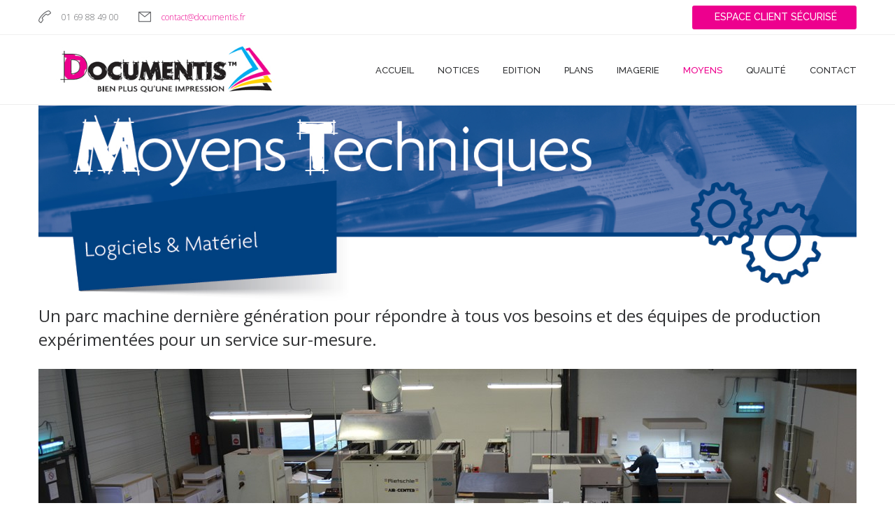

--- FILE ---
content_type: text/html; charset=UTF-8
request_url: http://www.documentis.fr/moyens-techniques/
body_size: 6047
content:
<!doctype html>
<html lang="fr-FR" prefix="og: http://ogp.me/ns#">
<head>
	<title>Moyens Techniques - documentis</title>
	<meta charset="UTF-8" />
	<meta name="viewport" content="width=device-width, initial-scale=1, maximum-scale=1, user-scalable=1">
	<meta name="apple-mobile-web-app-capable" content="yes">
	<meta name="apple-touch-fullscreen" content="yes">
	<meta http-equiv="cleartype" content="on">
	<meta name="HandheldFriendly" content="True">
		<link rel="shortcut icon" href="http://www.documentis.fr/wp-content/uploads/2014/07/favicon-documentis.png">
					
<!-- This site is optimized with the Yoast WordPress SEO plugin v1.7.4 - https://yoast.com/wordpress/plugins/seo/ -->
<link rel="canonical" href="http://www.documentis.fr/moyens-techniques/" />
<meta property="og:locale" content="fr_FR" />
<meta property="og:type" content="article" />
<meta property="og:title" content="Moyens Techniques - documentis" />
<meta property="og:url" content="http://www.documentis.fr/moyens-techniques/" />
<meta property="og:site_name" content="documentis" />
<!-- / Yoast WordPress SEO plugin. -->

<link rel='dns-prefetch' href='//platform-api.sharethis.com' />
<link rel='dns-prefetch' href='//s.w.org' />
<link rel="alternate" type="application/rss+xml" title="documentis &raquo; Flux" href="http://www.documentis.fr/feed/" />
<link rel="alternate" type="application/rss+xml" title="documentis &raquo; Flux des commentaires" href="http://www.documentis.fr/comments/feed/" />
<link rel="alternate" type="application/rss+xml" title="documentis &raquo; Moyens Techniques Flux des commentaires" href="http://www.documentis.fr/moyens-techniques/feed/" />
		<script type="text/javascript">
			window._wpemojiSettings = {"baseUrl":"https:\/\/s.w.org\/images\/core\/emoji\/11.2.0\/72x72\/","ext":".png","svgUrl":"https:\/\/s.w.org\/images\/core\/emoji\/11.2.0\/svg\/","svgExt":".svg","source":{"concatemoji":"http:\/\/www.documentis.fr\/wp-includes\/js\/wp-emoji-release.min.js?ver=5.1.21"}};
			!function(e,a,t){var n,r,o,i=a.createElement("canvas"),p=i.getContext&&i.getContext("2d");function s(e,t){var a=String.fromCharCode;p.clearRect(0,0,i.width,i.height),p.fillText(a.apply(this,e),0,0);e=i.toDataURL();return p.clearRect(0,0,i.width,i.height),p.fillText(a.apply(this,t),0,0),e===i.toDataURL()}function c(e){var t=a.createElement("script");t.src=e,t.defer=t.type="text/javascript",a.getElementsByTagName("head")[0].appendChild(t)}for(o=Array("flag","emoji"),t.supports={everything:!0,everythingExceptFlag:!0},r=0;r<o.length;r++)t.supports[o[r]]=function(e){if(!p||!p.fillText)return!1;switch(p.textBaseline="top",p.font="600 32px Arial",e){case"flag":return s([55356,56826,55356,56819],[55356,56826,8203,55356,56819])?!1:!s([55356,57332,56128,56423,56128,56418,56128,56421,56128,56430,56128,56423,56128,56447],[55356,57332,8203,56128,56423,8203,56128,56418,8203,56128,56421,8203,56128,56430,8203,56128,56423,8203,56128,56447]);case"emoji":return!s([55358,56760,9792,65039],[55358,56760,8203,9792,65039])}return!1}(o[r]),t.supports.everything=t.supports.everything&&t.supports[o[r]],"flag"!==o[r]&&(t.supports.everythingExceptFlag=t.supports.everythingExceptFlag&&t.supports[o[r]]);t.supports.everythingExceptFlag=t.supports.everythingExceptFlag&&!t.supports.flag,t.DOMReady=!1,t.readyCallback=function(){t.DOMReady=!0},t.supports.everything||(n=function(){t.readyCallback()},a.addEventListener?(a.addEventListener("DOMContentLoaded",n,!1),e.addEventListener("load",n,!1)):(e.attachEvent("onload",n),a.attachEvent("onreadystatechange",function(){"complete"===a.readyState&&t.readyCallback()})),(n=t.source||{}).concatemoji?c(n.concatemoji):n.wpemoji&&n.twemoji&&(c(n.twemoji),c(n.wpemoji)))}(window,document,window._wpemojiSettings);
		</script>
		<style type="text/css">
img.wp-smiley,
img.emoji {
	display: inline !important;
	border: none !important;
	box-shadow: none !important;
	height: 1em !important;
	width: 1em !important;
	margin: 0 .07em !important;
	vertical-align: -0.1em !important;
	background: none !important;
	padding: 0 !important;
}
</style>
	<link rel='stylesheet' id='wp-block-library-css'  href='http://www.documentis.fr/wp-includes/css/dist/block-library/style.min.css?ver=5.1.21' type='text/css' media='all' />
<link rel='stylesheet' id='rs-plugin-settings-css'  href='http://www.documentis.fr/wp-content/plugins/revslider/rs-plugin/css/settings.css?rev=4.5.9&#038;ver=5.1.21' type='text/css' media='all' />
<style id='rs-plugin-settings-inline-css' type='text/css'>
.tp-caption a{color:#ff7302;text-shadow:none;-webkit-transition:all 0.2s ease-out;-moz-transition:all 0.2s ease-out;-o-transition:all 0.2s ease-out;-ms-transition:all 0.2s ease-out}.tp-caption a:hover{color:#ffa902}
</style>
<link rel='stylesheet' id='foundation-css'  href='http://www.documentis.fr/wp-content/themes/skillful-wp/assets/css/foundation.css' type='text/css' media='all' />
<link rel='stylesheet' id='app-css'  href='http://www.documentis.fr/wp-content/themes/skillful-wp/assets/css/app.css' type='text/css' media='all' />
<link rel='stylesheet' id='selection-css'  href='http://www.documentis.fr/wp-content/themes/skillful-wp/assets/css/selection.php?id=198' type='text/css' media='all' />
<link rel='stylesheet' id='mp-css'  href='http://www.documentis.fr/wp-content/themes/skillful-wp/assets/css/magnific-popup.css' type='text/css' media='all' />
<link rel='stylesheet' id='style-css'  href='http://www.documentis.fr/wp-content/themes/skillful-wp/style.css' type='text/css' media='all' />
<script type='text/javascript' src='http://www.documentis.fr/wp-includes/js/jquery/jquery.js?ver=1.12.4'></script>
<script type='text/javascript' src='http://www.documentis.fr/wp-includes/js/jquery/jquery-migrate.min.js?ver=1.4.1'></script>
<script type='text/javascript' src='http://www.documentis.fr/wp-content/plugins/revslider/rs-plugin/js/jquery.themepunch.tools.min.js?rev=4.5.9&#038;ver=5.1.21'></script>
<script type='text/javascript' src='http://www.documentis.fr/wp-content/plugins/revslider/rs-plugin/js/jquery.themepunch.revolution.min.js?rev=4.5.9&#038;ver=5.1.21'></script>
<script type='text/javascript' src='http://www.documentis.fr/wp-content/themes/skillful-wp/assets/js/modernizr.foundation.js'></script>
<script type='text/javascript' src='//platform-api.sharethis.com/js/sharethis.js#product=ga'></script>
<link rel='https://api.w.org/' href='http://www.documentis.fr/wp-json/' />
<link rel="EditURI" type="application/rsd+xml" title="RSD" href="http://www.documentis.fr/xmlrpc.php?rsd" />
<link rel="wlwmanifest" type="application/wlwmanifest+xml" href="http://www.documentis.fr/wp-includes/wlwmanifest.xml" /> 
<meta name="generator" content="WordPress 5.1.21" />
<link rel='shortlink' href='http://www.documentis.fr/?p=198' />
<link rel="alternate" type="application/json+oembed" href="http://www.documentis.fr/wp-json/oembed/1.0/embed?url=http%3A%2F%2Fwww.documentis.fr%2Fmoyens-techniques%2F" />
<link rel="alternate" type="text/xml+oembed" href="http://www.documentis.fr/wp-json/oembed/1.0/embed?url=http%3A%2F%2Fwww.documentis.fr%2Fmoyens-techniques%2F&#038;format=xml" />
<meta name="generator" content="Powered by Visual Composer - drag and drop page builder for WordPress."/>
</head>
<body class="page-template-default page page-id-198 wpb-js-composer js-comp-ver-4.2.3 vc_responsive" data-url="http://www.documentis.fr" data-cart-count="" data-sharrreurl="http://www.documentis.fr/wp-content/themes/skillful-wp/inc/sharrre.php">
	<!-- Start Mobile Menu -->
	<section id="sidr-main">
		<a href="#" id="sidr-close">Close</a>
					<ul class="sf-menu">
				<li><a href="http://www.documentis.fr/wp-admin/nav-menus.php">Please assign a menu from Appearance -> Menus</a></li>
			</ul>
			</section>
	<!-- End Mobile Menu -->

<div id="wrapper">
<!-- Start Header -->
<div id="subheader" class="hide-for-small style1">
	<div class="row ">
		<div class="small-12 columns">
			<p><span style="margin-right:25px;">
<span class="inline-icon icon-1x no-link">
<i class="icon-budicon-714 icon-1x"></i>
</span>
01 69 88 49 00
</span>

<span style="margin-right:25px;">
<span class="inline-icon icon-1x">
<i class="icon-budicon-766 icon-1x"></i>
</span>
<a href="mailto:contact@documentis.fr">contact@documentis.fr</a>
</span>

<span style="float:right;">
<a class="btn accent small none  " href="https://documentis.doubletrade.net/accueil/"  target="_blank"><span class="icon"><i class="icon-budicon-285"></i></span> Espace Client Sécurisé</a>
</span>





</p>
		</div>
	</div>
</div>
<header class="header style1 left_logo tofixed swing" data-offset="400" data-stick-class="header--swing" data-unstick-class="header--unswing">
	<div class="row " data-equal=">.columns">
		<div class="small-7 large-4 columns logo">
						
						<a href="http://www.documentis.fr" class="logolink">
				<img src="http://www.documentis.fr/wp-content/uploads/2014/07/logo-documentis.jpg" class="logoimg" alt="documentis"/>
				<img src="http://www.documentis.fr/wp-content/uploads/2014/07/logo-documentis_petit.jpg" class="logoimg fixedlogo" alt="documentis"/>			</a>
		</div>
		<div class="small-5 large-8 columns menu-holder">
			<div class="show-for-large-up">
								<nav id="nav">
											<ul id="menu-principal" class="sf-menu"><li id="menu-item-526" class="menu-item menu-item-type-custom menu-item-object-custom menu-item-home"><a href="http://www.documentis.fr/">Accueil</a></li>
<li id="menu-item-413" class="menu-item menu-item-type-post_type menu-item-object-page"><a href="http://www.documentis.fr/notices/">Notices</a></li>
<li id="menu-item-410" class="menu-item menu-item-type-post_type menu-item-object-page"><a href="http://www.documentis.fr/edition/">Edition</a></li>
<li id="menu-item-414" class="menu-item menu-item-type-post_type menu-item-object-page"><a href="http://www.documentis.fr/plans/">Plans</a></li>
<li id="menu-item-411" class="menu-item menu-item-type-post_type menu-item-object-page"><a href="http://www.documentis.fr/imagerie/">imagerie</a></li>
<li id="menu-item-412" class="menu-item menu-item-type-post_type menu-item-object-page current-menu-item page_item page-item-198 current_page_item"><a href="http://www.documentis.fr/moyens-techniques/">Moyens</a></li>
<li id="menu-item-563" class="menu-item menu-item-type-post_type menu-item-object-page"><a href="http://www.documentis.fr/charte-de-qualite/">Qualité</a></li>
<li id="menu-item-415" class="menu-item menu-item-type-post_type menu-item-object-page"><a href="http://www.documentis.fr/contact/">Contact</a></li>
</ul>									</nav>
							</div>
			<div class="hide-for-large-up">
								<a href="#mobile-toggle" class="mobile-toggle style1">
					<i class="icon-budicon-0"></i>
				</a>
			</div>
		</div>
	</div>
</header>
<!-- End Header -->

<div role="main"><div class="row ">
	<section class="small-12 columns ">
	  		  <article class="post post-198 page type-page status-publish hentry" id="post-198">
		    <div class="post-content">
		    	<div class="row vc_row-fluid "  >
	<div class="small-12 columns ">
			<img width="1360" height="330" src="http://www.documentis.fr/wp-content/uploads/2014/07/header-moyens-techniques1.jpg" class=" left" alt="" />
	<div class="wpb_text_column wpb_content_element ">
		<div class="wpb_wrapper">
			<h3>Un parc machine dernière génération pour répondre à tous vos besoins et des équipes de production expérimentées pour un service sur-mesure.</h3>

		</div> 
	</div> 
	</div> 
</div><div class="row vc_row-fluid  vc_custom_1406819145855"  >
	<div class="small-12 columns ">
			 	<div class="carousel-container bottom-pagination">
		<div class="carousel owl" data-columns="1" data-navigation="false" data-pagination="false">
								<figure>
						<img  src="http://www.documentis.fr/wp-content/uploads/2014/07/DSC_0423-1170x400.jpg" width="1170" height="400" alt="" />
					</figure>
										<figure>
						<img  src="http://www.documentis.fr/wp-content/uploads/2014/07/DSC_0446-1170x400.jpg" width="1170" height="400" alt="" />
					</figure>
										<figure>
						<img  src="http://www.documentis.fr/wp-content/uploads/2014/07/DSC_0333-1170x400.jpg" width="1170" height="400" alt="" />
					</figure>
							</div>
	</div>
	
	</div> 
</div><div class="row vc_row-fluid  vc_custom_1406818298476"  >
	<div class="small-12 columns ">
			
	<div class="wpb_tour style2" data-interval="0">
			<dl class="tabs"><dd><a href="#1406817814-1-70"  class="active">Logiciels</a></dd><dd><a href="#1406817814-2-88" >Impression numérique</a></dd><dd><a href="#1406817957143-2-2" >Documents grands formats</a></dd><dd><a href="#1406818144492-3-3" >Impression offset</a></dd><dd><a href="#1406818182532-4-3" >Façonnage</a></dd></dl>
<ul class="tabs-content">
			
			<li id="1406817814-1-70Tab">
				
	<div class="wpb_text_column wpb_content_element ">
		<div class="wpb_wrapper">
			<p>• Suite Adobe (Acrobat, Indesign, Illustrator, Photoshop)<br />
• Quark Xpress<br />
• Suite OFFICE<br />
• Quite imposing<br />
• Autocad<br />
• Webdoc (plateforme Web to print)</p>

		</div> 
	</div> 
			</li> 
			<li id="1406817814-2-88Tab">
				
	<div class="wpb_text_column wpb_content_element ">
		<div class="wpb_wrapper">
			<p>• 1 presse Color 1000 (Xerox)<br />
• 1 presse Docucolor 8000 (Xerox)<br />
• 1 presse Color C75 (Xerox)<br />
• 1 presse Noir &amp; Blanc 1107 (Ricoh)<br />
• 1 presse Noir &amp; Blanc 4112 (Xerox)<br />
• 1 presse Noir &amp; Blanc 907 (Ricoh)</p>

		</div> 
	</div> 
			</li> 
			<li id="1406817957143-2-2Tab">
				
	<div class="wpb_text_column wpb_content_element ">
		<div class="wpb_wrapper">
			<p>• 1 traceur imagerie HP L26500, laize 150 cm, encre latex UV<br />
• 1 traceur imagerie HP Z6100, laize 150 cm, encre à pigmentation<br />
• 2 scanners Noir &amp; Blanc et Couleur<br />
• 1 traceur de plans HP 4500<br />
• 1 traceur de plans HP T7100<br />
• 2 coupeuses<br />
• 2 plieuses</p>

		</div> 
	</div> 
			</li> 
			<li id="1406818144492-3-3Tab">
				
	<div class="wpb_text_column wpb_content_element ">
		<div class="wpb_wrapper">
			<p>• 1 ADAST 2 couleurs avec retiration (Format 48 x 66 cm)<br />
• 1 ROLAND 4 couleurs avec retiration (Format 53 x 74 cm)<br />
• 1 massicot Polar, ouverture 107<br />
• 1 massicot Polar, ouverture 90<br />
• 3 plieuses HERZOG-HEYMANN, 10 poches<br />
• 2 plieuses HERZOG-HEYMANN, avec 2 stations de pliage, 20 poches</p>

		</div> 
	</div> 
			</li> 
			<li id="1406818182532-4-3Tab">
				
	<div class="wpb_text_column wpb_content_element ">
		<div class="wpb_wrapper">
			<p>• Agrafeuses<br />
• Perforateur automatique AP2 ULTRA<br />
• 2 perforatrices éléctriques Magnapunch pour reliures métalliques, plastiques<br />
• Dos carré collé semi-automatique CP BOURG BB3001<br />
• Onglématic<br />
• Plieuse automatique MORGANA MAJOR<br />
• Plieuse automatique UCHIDA<br />
• 1 raineuse semi-automatique CREASE MATIC 150<br />
• 1 raineuse manuelle<br />
• 1 piqueuse à cheval NAGEL FOLDNAK + Massicot grand fond<br />
• 4 massicots<br />
• 2 filmeuses thermo-rétractable<br />
• 2 plastifieuses à chaud<br />
• 2 cercleuses<br />
• 1 destructeur IDEAL</p>

		</div> 
	</div> 
			</li> 
	</ul></div> 
	</div> 
</div><div class="row vc_row-fluid  vc_custom_1406823852796"  >
	<div class="small-12 columns ">
			<aside class="styled_dividers style1 full-width-section "><span></span></aside>
	</div> 
</div><div class="row vc_row-fluid  vc_custom_1406823913220"  >
	<div class="small-12 columns ">
			
	<div class="wpb_text_column wpb_content_element ">
		<div class="wpb_wrapper">
			<h2 style="text-align: center;">Votre exigence est notre priorité</h2>

		</div> 
	</div> 
	</div> 
</div><div class="row vc_row-fluid "  >
	<div class="small-12 medium-4 columns ">
			<div class="iconbox top type3 "><span ><i class="icon-budicon-243"></i></span><div class="content"><h6>Infographie</h6><div>• PAO, mise en page, exécution<br />
• Mise au point pré-presse, tous types de fichiers<br />
• Bon à tirer sécurisé<br />
• Duplication et personnalisation de CD/DVD<br />
• Numérisation/Archivage de fichier</div></div>
	</div>
	</div> 

	<div class="small-12 medium-4 columns ">
			<div class="iconbox top type3 "><span ><i class="icon-budicon-285"></i></span><div class="content"><h6>Confidentialité et sécurité</h6><div>• Politique de confidentialité du personnel<br />
• Partage de données sécurisées via FTP<br />
• Webdoc/Plateforme de commande en ligne sécurisée<br />
• Gestion sécurisée des commandes<br />
• Salle blanche</div></div>
	</div>
	</div> 

	<div class="small-12 medium-4 columns ">
			<div class="iconbox top type3 "><span ><i class="icon-budicon-538"></i></span><div class="content"><h6>Livraison</h6><div>• Coursiers internes<br />
• Routage/Dépôt Poste/Gestion NPAI<br />
• Envois Chronopost ou Colissimo</div></div>
	</div>
	</div> 
</div><div class="row vc_row-fluid  vc_custom_1407243649684"  >
	<div class="small-12 columns ">
			<aside class="styled_dividers style1 full-width-section "><span></span></aside>
	</div> 
</div><div class="row vc_row-fluid "  >
	<div class="small-12 columns ">
			<img width="1170" height="270" src="http://www.documentis.fr/wp-content/uploads/2014/07/dev-durable.jpg" class=" left" alt="" />
	</div> 
</div>
		    </div>
		  </article>
	  	</section>
	</div>
</div><!-- End role["main"] -->

			<!-- Start Footer -->
	<footer id="footer" class="style1">
	  	<div class="row ">
	  		<div class="small-12 columns show-for-small toggle">
	  			<a href="#" id="footer-toggle"><i class="icon-budicon-512"></i></a>
	  		</div>
	  				    <div class="small-12 medium-4 columns">
		    	<div id="text-2" class="widget cf widget_text">			<div class="textwidget"><p><img src="http://www.documentis.fr/wp-content/uploads/2014/08/siege-documentis-petit1.jpg"></p>
<p><a href="http://www.documentis.fr/mentions-legales/">mentions légales</a></p>
</div>
		</div>		    </div>
		    <div class="small-12 medium-4 columns">
		    	<div id="text-3" class="widget cf widget_text"><h6>GSM DOCUMENTIS</h6>			<div class="textwidget"><p>Siège social<br />
ZI du parc<br />
4 rue du Bicentenaire de la Révolution<br />
91220 Le Plessis Pâté</p>
<p>tel : 01 69 88 49 00<br />
<a href="mailto:contact@documentis.fr">contact@documentis.fr</a></p>
</div>
		</div>		    </div>
		    <div class="small-12 medium-4 columns">
		        		    </div>
		    	    </div>
	</footer>
	<!-- End Footer -->
	

</div> <!-- End #wrapper -->


<script>
    jQuery(document).ready(function () {
		jQuery.post('http://www.documentis.fr?ga_action=googleanalytics_get_script', {action: 'googleanalytics_get_script'}, function(response) {
			var s = document.createElement("script");
			s.type = "text/javascript";
			s.innerHTML = response;
			jQuery("head").append(s);
		});
    });
</script><script type='text/javascript' src='http://www.documentis.fr/wp-includes/js/comment-reply.min.js?ver=5.1.21'></script>
<script type='text/javascript' src='http://www.documentis.fr/wp-content/plugins/contact-form-7/includes/js/jquery.form.min.js?ver=3.51.0-2014.06.20'></script>
<script type='text/javascript'>
/* <![CDATA[ */
var _wpcf7 = {"loaderUrl":"http:\/\/www.documentis.fr\/wp-content\/plugins\/contact-form-7\/images\/ajax-loader.gif","sending":"Envoi en cours ..."};
/* ]]> */
</script>
<script type='text/javascript' src='http://www.documentis.fr/wp-content/plugins/contact-form-7/includes/js/scripts.js?ver=3.9'></script>
<script type='text/javascript' src='http://www.documentis.fr/wp-content/themes/skillful-wp/assets/js/jquery.superfish.js'></script>
<script type='text/javascript' src='http://www.documentis.fr/wp-content/themes/skillful-wp/assets/js/jquery.foundation.plugins.js'></script>
<script type='text/javascript' src='http://www.documentis.fr/wp-content/themes/skillful-wp/assets/js/jquery.owl.carousel.min.js'></script>
<script type='text/javascript' src='http://www.documentis.fr/wp-content/themes/skillful-wp/assets/js/jquery.magnific-popup.min.js'></script>
<script type='text/javascript' src='http://www.documentis.fr/wp-content/themes/skillful-wp/assets/js/favico-0.3.4.min.js'></script>
<script type='text/javascript' src='http://www.documentis.fr/wp-content/themes/skillful-wp/assets/js/jquery.tooltip.min.js'></script>
<script type='text/javascript'>
/* <![CDATA[ */
var themeajax = {"url":"http:\/\/www.documentis.fr\/wp-admin\/admin-ajax.php"};
/* ]]> */
</script>
<script type='text/javascript' src='http://www.documentis.fr/wp-content/themes/skillful-wp/assets/js/app.js'></script>
<script type='text/javascript' src='http://www.documentis.fr/wp-includes/js/wp-embed.min.js?ver=5.1.21'></script>
<script type='text/javascript' src='http://www.documentis.fr/wp-content/plugins/js_composer/assets/js/js_composer_front.js?ver=4.2.3'></script>
<style type="text/css" data-type="vc-shortcodes-custom-css">.vc_custom_1406819145855{margin-bottom: 30px !important;}.vc_custom_1406818298476{margin-bottom: 40px !important;}.vc_custom_1406823852796{margin-top: 30px !important;margin-bottom: 30px !important;}.vc_custom_1406823913220{margin-bottom: 30px !important;}.vc_custom_1407243649684{margin-top: 30px !important;}</style></body>
</html>

--- FILE ---
content_type: text/css
request_url: http://www.documentis.fr/wp-content/themes/skillful-wp/assets/css/app.css
body_size: 38725
content:
@import url(http://fonts.googleapis.com/css?family=Raleway:700,800,500,300,400);
@import url(http://fonts.googleapis.com/css?family=Open+Sans:400,300,600,800&subset=latin,latin-ext);
@import url("icons.css");
/* Placeholder mixin */
html {
  height: 100%;
}

body {
  color: #5e5f62;
  position: static;
}
body div, body dl, body dt, body dd, body ul, body ol, body li, body pre, body form, body p, body blockquote, body th, body td {
  font-size: inherit;
  font-family: inherit;
}
body p,
body lighting-color {
  font-style: normal;
  font-size: 15px;
  font-weight: 350;
}
body.boxed {
  background: whitesmoke url("../img/bg/boxed_bg.jpg") no-repeat center center fixed;
  -webkit-background-size: cover;
  -moz-background-size: cover;
  -o-background-size: cover;
  background-size: cover;
}
body.error404 {
  background: #f6f6f6 url("../img/404.jpg") no-repeat top right;
  -webkit-background-size: contain;
  -moz-background-size: contain;
  -o-background-size: contain;
  background-size: contain;
}
body strong {
  font-weight: 600;
}

figure {
  margin: 0;
}

.disable-hover,
.disable-hover * {
  pointer-events: none !important;
}

a {
  color: #137fc4;
  outline: 0;
  -webkit-transition: all 0.2s ease-in-out;
  -moz-transition: all 0.2s ease-in-out;
  -o-transition: all 0.2s ease-in-out;
  transition: all 0.2s ease-in-out;
}

h1, h2, h3, h4, h5, h6 {
  color: #313234;
}

/* Re-usable styles */
.opensans, body, .shopping_bag.order_table tbody tr td h6 .product-quantity {
  font-family: "Open Sans", sans-serif;
}

.raleway, h1, h2, h3, h4, h5, h6, #nav .sf-menu a, #nav .thb_mega_menu_holder .megamenu-title, #quick_cart .float_count, .post .post-gallery.editorial .header-container strong, .post .post-gallery.link h3, label, .more-link, #mobile-full > div ul a, .filters li a, #comments_popup_link, .product-information .yith-wcwl-add-to-wishlist .add_to_wishlist, .shipping-calculator-button, .btn,
.button,
input[type=submit],
.comment-reply-link, ul.accordion > li > div.title, ul.accordion.style3 > li > div.title, dl.tabs dd a,
dl.tabs li a,
ul.tabs dd a,
ul.tabs li a, .toggle .title, .toggle.style1 .title, blockquote p, .thb_counter .timertitle, .testimonials p, .testimonials small, .testimonials .author-title, .job_application .title, .knob strong, .masonry_btn {
  font-family: 'Raleway', serif;
}



a.btn {color:#fff;}

.reset, .searchform fieldset, #nav ul.sub-menu, .widget.widget_calendar table {
  margin: 0;
  padding: 0;
}

.cf:before, #post-author:before, .post:before, .post .post-content > .woocommerce:before, .wpcf7-form-control-wrap:before, ul.accordion > li .content:before, .cf:after, #post-author:after, .post:after, .post .post-content > .woocommerce:after, .wpcf7-form-control-wrap:after, ul.accordion > li .content:after {
  content: " ";
  display: table;
}
.cf:after, #post-author:after, .post:after, .post .post-content > .woocommerce:after, .wpcf7-form-control-wrap:after, ul.accordion > li .content:after {
  clear: both;
}

.sprite {
  background-image: url("../img/sprite.png");
  -webkit-background-size: 250px 250px;
  -moz-background-size: 250px 250px;
  -o-background-size: 250px 250px;
  background-size: 250px 250px;
}

.endcolumn [class*="column"] + [class*="column"]:last-child, .portfolio-container [class*="column"] + [class*="column"]:last-child, .products [class*="column"] + [class*="column"]:last-child, .related [class*="column"] + [class*="column"]:last-child, .posts [class*="column"] + [class*="column"]:last-child, .thb-portfolio [class*="column"] + [class*="column"]:last-child, .location-container [class*="column"] + [class*="column"]:last-child {
  float: left;
}

.thb-five {
  width: 20%;
}
@media only screen and (max-width: 40.063em) {
  .thb-five {
    width: 50%;
  }
}

/* Start */
#wrapper {
  position: relative;
  overflow-x: hidden;
  z-index: 0;
}
.boxed #wrapper {
  background: #fff;
  max-width: 1260px;
  margin: 0 auto;
  -webkit-box-shadow: 0 0 27px rgba(0, 0, 0, 0.4);
  -moz-box-shadow: 0 0 27px rgba(0, 0, 0, 0.4);
  box-shadow: 0 0 27px rgba(0, 0, 0, 0.4);
}
#wrapper #home-slider {
  z-index: 9;
  position: relative;
}
#wrapper [role="main"] {
  position: relative;
  background: #fff;
  z-index: 10;
}
@media only screen and (max-width: 75em) {
  #wrapper [role="main"] {
    margin-bottom: 0 !important;
  }
}

/* Searchform */
.searchform {
  margin: 0;
}
.searchform fieldset {
  position: relative;
  border: 0;
}
.searchform fieldset input {
  margin-bottom: 0;
}
#sidr-main .searchform {
  margin-bottom: 20px;
  clear: both;
}
#sidr-main .searchform input {
  background: #fff;
}

/* Header */
#subheader {
  height: 50px;
  background: #fff;
  border-bottom: 1px solid #f1f1f1;
  position: relative;
  z-index: 102;
  line-height: 40px;
}
#subheader p {
  display: block;
  font-size: 12px;
  line-height: 50px;
  margin: 0;
  text-align: left;
}
#subheader p .inline-icon.icon-1x {
  margin-right: 10px;
}
#subheader .social {
  float: right;
}
#subheader .social a.boxed-icon {
  display: block;
  float: right;
  width: 40px;
  height: 40px;
  color: #a8aaad;
  text-align: center;
  line-height: 44px;
  border-right: 1px solid #f1f1f1;
  border-bottom: 0;
  border-left: 0;
  border-top: 0;
  -webkit-border-radius: 0;
  -moz-border-radius: 0;
  -ms-border-radius: 0;
  -o-border-radius: 0;
  border-radius: 0;
}
#subheader .social a.boxed-icon:last-of-type {
  border-left: 1px solid #f1f1f1;
}
#subheader .social a.boxed-icon:hover {
  color: #fff;
}
#subheader .social a.boxed-icon i {
  font-size: 16px;
}
#subheader > .row.notgrid {
  max-width: 100%;
}

.headersearch {
  float: right;
}
.headersearch span {
  display: block;
  position: relative;
  width: 40px;
  height: 40px;
  color: #a8aaad;
  text-align: center;
  line-height: 44px;
  border-left: 1px solid #f1f1f1;
  -webkit-transition: all 0.2s linear;
  -moz-transition: all 0.2s linear;
  -o-transition: all 0.2s linear;
  transition: all 0.2s linear;
}
.headersearch span .searchform {
  position: absolute;
  right: 0;
  top: 110%;
  width: 260px;
  will-change: opacity;
  filter: progid:DXImageTransform.Microsoft.Alpha(Opacity=0);
  opacity: 0.001;
  -webkit-transition: all 0.3s linear;
  -moz-transition: all 0.3s linear;
  -o-transition: all 0.3s linear;
  transition: all 0.3s linear;
  visibility: hidden;
}
.headersearch span .searchform fieldset input {
  background: #26272a;
  border: 0;
  color: #9b9a9a;
  font-size: 13px;
  height: 45px;
}
.headersearch span .searchform fieldset input.placeholder {
  color: #9b9a9a;
}
.headersearch span .searchform fieldset input:-moz-placeholder {
  color: #9b9a9a;
}
.headersearch span .searchform fieldset input::-moz-placeholder {
  color: #9b9a9a;
}
.headersearch span .searchform fieldset input:-ms-input-placeholder {
  color: #9b9a9a;
}
.headersearch span .searchform fieldset input::-webkit-input-placeholder {
  color: #9b9a9a;
}
.headersearch span .searchform fieldset input:focus {
  background: #137fc4;
  color: #fff;
}
.headersearch span .searchform fieldset input:focus.placeholder {
  color: #fff;
}
.headersearch span .searchform fieldset input:focus:-moz-placeholder {
  color: #fff;
}
.headersearch span .searchform fieldset input:focus::-moz-placeholder {
  color: #fff;
}
.headersearch span .searchform fieldset input:focus:-ms-input-placeholder {
  color: #fff;
}
.headersearch span .searchform fieldset input:focus::-webkit-input-placeholder {
  color: #fff;
}
.headersearch span:hover {
  color: #137fc4;
}
.headersearch span:hover .searchform {
  top: 100%;
  visibility: visible;
  filter: progid:DXImageTransform.Microsoft.Alpha(Opacity=100);
  opacity: 0.999;
}

.header {
  background: #fff;
  padding: 0;
  width: 100%;
  z-index: 101;
  max-height: 100px;
  position: relative;
  text-align: right;
  border-bottom: 1px solid #eee;
  -webkit-transform: translateZ(0);
  -moz-transform: translateZ(0);
  -ms-transform: translateZ(0);
  -o-transform: translateZ(0);
  transform: translateZ(0);
}
@media only screen and (max-width: 64.063em) {
  .header {
    padding: 5px 0;
  }
}
.header.center_logo {
  text-align: center;
  height: auto !important;
  max-height: none;
}
.header.center_logo .logo .logolink {
  float: none;
  padding-top: 25px;
}
@media only screen and (max-width: 64.063em) {
  .header.center_logo .logo .logolink {
    padding-top: 0;
  }
}
.header.center_logo .logo .logolink img {
  float: none;
}
@media only screen and (max-width: 64.063em) {
  .header.center_logo #quick_cart {
    margin-left: 0;
  }
}
.header.right_logo {
  text-align: left;
}
.header.right_logo .logo .logolink {
  float: none;
  text-align: right;
}
.header.right_logo .logo .logolink img {
  float: none;
}
.header.right_logo #quick_cart {
  margin-left: 0;
}
.header.right_logo #quick_cart .cart_holder {
  right: auto;
  left: 0;
}
.header.right_logo .menu-holder .hide-for-large-up {
  text-align: right;
}
.header.fixed {
  position: fixed;
  left: 0;
  top: 0;
  border-bottom: 0;
  max-height: 67px;
  will-change: transform;
  -webkit-box-shadow: 0 1px 2px rgba(0, 0, 0, 0.17);
  -moz-box-shadow: 0 1px 2px rgba(0, 0, 0, 0.17);
  box-shadow: 0 1px 2px rgba(0, 0, 0, 0.17);
  -webkit-transform: translateY(-100%);
  -moz-transform: translateY(-100%);
  -ms-transform: translateY(-100%);
  -o-transform: translateY(-100%);
  transform: translateY(-100%);
  -webkit-animation-fill-mode: both;
  -moz-animation-fill-mode: both;
  -ms-animation-fill-mode: both;
  -o-animation-fill-mode: both;
  animation-fill-mode: both;
  -webkit-backface-visibility: visible;
  -moz-backface-visibility: visible;
  -ms-backface-visibility: visible;
  -o-backface-visibility: visible;
  backface-visibility: visible;
  -webkit-transform-style: preserve-3d;
  -moz-transform-style: preserve-3d;
  -ms-transform-style: preserve-3d;
  -o-transform-style: preserve-3d;
  transform-style: preserve-3d;
}
.header.fixed.slide {
  -webkit-transition: all 0.2s ease-in-out;
  -moz-transition: all 0.2s ease-in-out;
  -o-transition: all 0.2s ease-in-out;
  transition: all 0.2s ease-in-out;
}
.header.fixed.header--swing {
  -webkit-transform: translateY(0);
  -moz-transform: translateY(0);
  -ms-transform: translateY(0);
  -o-transform: translateY(0);
  transform: translateY(0);
  -webkit-animation-duration: 0.5s;
  -moz-animation-duration: 0.5s;
  -ms-animation-duration: 0.5s;
  -o-animation-duration: 0.5s;
  animation-duration: 0.5s;
  -webkit-transform-origin: 50% 0;
  -moz-transform-origin: 50% 0;
  -ms-transform-origin: 50% 0;
  -o-transform-origin: 50% 0;
  transform-origin: 50% 0;
  -webkit-animation-name: swingInX;
  -moz-animation-name: swingInX;
  -ms-animation-name: swingInX;
  -o-animation-name: swingInX;
  animation-name: swingInX;
}
.header.fixed.header--unswing {
  -webkit-transform: translateY(0);
  -moz-transform: translateY(0);
  -ms-transform: translateY(0);
  -o-transform: translateY(0);
  transform: translateY(0);
  -webkit-animation-duration: 0.2s;
  -moz-animation-duration: 0.2s;
  -ms-animation-duration: 0.2s;
  -o-animation-duration: 0.2s;
  animation-duration: 0.2s;
  -webkit-transform-origin: 50% 0;
  -moz-transform-origin: 50% 0;
  -ms-transform-origin: 50% 0;
  -o-transform-origin: 50% 0;
  transform-origin: 50% 0;
  -webkit-animation-name: swingOutX;
  -moz-animation-name: swingOutX;
  -ms-animation-name: swingOutX;
  -o-animation-name: swingOutX;
  animation-name: swingOutX;
}
.header.fixed.header--bounce {
  -webkit-animation-duration: 0.5s;
  -moz-animation-duration: 0.5s;
  -ms-animation-duration: 0.5s;
  -o-animation-duration: 0.5s;
  animation-duration: 0.5s;
  -webkit-animation-name: bounceInY;
  -moz-animation-name: bounceInY;
  -ms-animation-name: bounceInY;
  -o-animation-name: bounceInY;
  animation-name: bounceInY;
}
.header.fixed.header--unbounce {
  -webkit-transform: translateY(0);
  -moz-transform: translateY(0);
  -ms-transform: translateY(0);
  -o-transform: translateY(0);
  transform: translateY(0);
  -webkit-animation-duration: 0.5s;
  -moz-animation-duration: 0.5s;
  -ms-animation-duration: 0.5s;
  -o-animation-duration: 0.5s;
  animation-duration: 0.5s;
  -webkit-animation-name: bounceOutY;
  -moz-animation-name: bounceOutY;
  -ms-animation-name: bounceOutY;
  -o-animation-name: bounceOutY;
  animation-name: bounceOutY;
}
.header.fixed.header--slide {
  -webkit-transform: translateY(0);
  -moz-transform: translateY(0);
  -ms-transform: translateY(0);
  -o-transform: translateY(0);
  transform: translateY(0);
}
.header.fixed.header--unslide {
  -webkit-transform: translateY(-100%);
  -moz-transform: translateY(-100%);
  -ms-transform: translateY(-100%);
  -o-transform: translateY(-100%);
  transform: translateY(-100%);
}
.header.fixed .logo .logoimg {
  max-height: 47px;
}
.admin-bar .header.fixed {
  top: 46px;
}
@media screen and (min-width: 783px) {
  .admin-bar .header.fixed {
    top: 32px;
  }
}
@media only screen and (max-width: 40.063em) {
  .header.fixed {
    display: none;
  }
}
.header.fixed.center_logo {
  max-height: none;
}
.header .logo {
  display: table;
}
.header .logo .logolink {
  display: table-cell;
  vertical-align: middle;
  max-width: 100%;
}
.header .logo .logolink img {
  float: left;
}
.header .logo .logolink.hide-logo {
  display: block;
}
@media only screen and (max-width: 64.063em) {
  .header .logo .logolink.hide-logo {
    display: none;
  }
}
.header .logo .logolink.show-logo {
  display: none;
  max-height: 40px;
}
.header .logo .logolink.show-logo img {
  max-height: 100%;
  float: left;
}
@media only screen and (max-width: 64.063em) {
  .header .logo .logolink.show-logo {
    display: block;
  }
}
.header .logo .logoimg {
  display: inline-block;
  max-height: 80px;
}
.header .logo .logoimg.fixedlogo {
  display: none;
}
@media only screen and (max-width: 64.063em) {
  .header .logo .logoimg {
    max-height: 44px;
  }
}
.header.fixed .logoimg {
  display: none;
}
.header.fixed .logoimg.fixedlogo {
  display: inline-block;
}
.header > .row.notgrid {
  max-width: 100%;
}

#nav {
  display: inline-block;
  vertical-align: middle;
}
@media only screen and (max-width: 40.063em) {
  #nav {
    display: none;
  }
}
#nav .sf-menu {
  list-style: none;
  margin: 0;
}
#nav .sf-menu a {
  text-transform: uppercase;
  font-size: 13px;
  white-space: nowrap;
}
#nav .sf-menu i {
  margin-right: 10px;
  vertical-align: middle;
  display: inline-block;
}
.rtl #nav .sf-menu i {
  margin-right: 0;
  margin-left: 10px;
}
#nav .sf-menu > li {
  display: inline-block;
  position: relative;
}
#nav .sf-menu > li.current-menu-item > a {
  color: #137fc4;
}
#nav .sf-menu > li > a {
  display: block;
  padding: 0;
  height: 100px;
  line-height: 100px;
  margin: 0 0 0 30px;
  font-weight: 500;
  color: #313234;
  z-index: 1000;
  position: relative;
  border-bottom: 1px solid transparent;
}
#nav .sf-menu > li > a:hover {
  color: #137fc4;
}
.fixed #nav .sf-menu > li > a {
  height: 67px;
  line-height: 67px;
}
@media only screen and (max-width: 75em) {
  #nav .sf-menu > li > a {
    margin-left: 20px;
  }
}
#nav .thb_mega_menu_holder {
  display: none;
  position: absolute;
  top: 100%;
  left: 0;
  background: #26272a;
  padding: 23px 19px;
}
#nav .thb_mega_menu_holder .megamenu-title {
  color: #fff;
  font-size: 13px;
  text-transform: uppercase;
  padding: 13px 18px;
}
#nav ul.sub-menu {
  display: none;
  list-style: none;
  text-align: left;
  position: absolute;
  left: 0;
  top: 100%;
}
.rtl #nav ul.sub-menu {
  text-align: right;
}
#nav ul.sub-menu > li.menu-item-has-children {
  position: relative;
}
#nav ul.sub-menu > li.menu-item-has-children > a {
  padding-right: 30px;
}
#nav ul.sub-menu > li.menu-item-has-children:after {
  content: '\e161';
  font-family: 'fuelthemes';
  position: absolute;
  color: #858585;
  top: 17px;
  right: 10px;
  font-size: 10px;
}
#nav ul.sub-menu > li.menu-item-has-children:hover:after {
  color: #fff;
}
#nav ul.sub-menu.thb_mega_menu.row {
  display: block;
  width: calc(100% + 15px);
  position: static;
  margin: 0 -15px;
}
#nav ul.sub-menu.thb_mega_menu.row .sub-menu {
  display: block !important;
  position: static;
}
#nav ul.sub-menu.thb_mega_menu.row .sub-menu li a {
  border: 0;
}
#nav ul.sub-menu.thb_mega_menu.row li.menu-item-has-children:after {
  display: none;
}
#nav ul.sub-menu.thb_mega_menu.row li.menu-item-has-children > a {
  padding-right: 18px;
}
#nav ul.sub-menu.thb_mega_menu.row li.image {
  padding: 13px 0;
}
#nav ul.sub-menu.thb_mega_menu.row li.image a {
  padding: 0;
}
#nav ul.sub-menu.thb_mega_menu.row li.image img {
  border: 0;
  width: 100%;
  max-width: 100%;
}
#nav ul.sub-menu li {
  display: block;
  min-width: 180px;
  position: relative;
}
#nav ul.sub-menu li a {
  display: block;
  padding: 13px 18px;
  border-top: 1px solid #3a3b3e;
  background: #26272a;
  color: #9b9a9a;
  text-transform: none;
}
#nav ul.sub-menu li a:hover {
  color: #fff;
  border-color: #137fc4;
  background: #137fc4;
}
#nav ul.sub-menu li.current-menu-item > a {
  background: #137fc4;
  color: #fff;
  border-color: #137fc4;
}
#nav ul.sub-menu li:not(.menu-item-has-children):last-child a {
  border-bottom: 0;
}
#nav ul.sub-menu li .sub-menu {
  position: absolute;
  left: 100%;
  top: 0;
}
.style2 #nav .sf-menu > li > a,
.style2 #nav .sf-menu > li.sfHover > a,
.style2 #nav .sf-menu > li > a.active {
  color: #fff;
}
.style2 #nav .sf-menu > li.sfHover > a,
.style2 #nav .sf-menu > li > a.active,
.style2 #nav .sf-menu > li > a:hover {
  border-color: #fff;
}
#nav.left {
  float: left;
}

#quick_cart {
  display: inline-block;
  width: 44px;
  height: 44px;
  margin-left: 25px;
  position: relative;
  text-align: center;
  vertical-align: middle;
  -webkit-transition: all 0.2s ease-in-out;
  -moz-transition: all 0.2s ease-in-out;
  -o-transition: all 0.2s ease-in-out;
  transition: all 0.2s ease-in-out;
}
@media only screen and (max-width: 40.063em) {
  #quick_cart {
    margin-left: 0 !important;
  }
}
.style2 #quick_cart #mycartbtn,
.style2 #quick_cart .float_count {
  color: #fff;
}
.style2 #quick_cart #mycartbtn .path,
.style2 #quick_cart .float_count .path {
  fill: #fff;
}
#quick_cart #mycartbtn {
  display: block;
  width: 44px;
  height: 44px;
  line-height: 50px;
  text-align: center;
  font-size: 34px;
  color: #747679;
  position: relative;
  top: -2px;
}
#quick_cart #mycartbtn .path {
  fill: #747679;
}
#quick_cart .cart_holder {
  padding-top: 28px;
  position: absolute;
  right: 0px;
  top: 100%;
  z-index: 1001;
  display: none;
  float: left;
}
@media only screen and (max-width: 40.063em) {
  #quick_cart .cart_holder {
    display: none !important;
  }
}
@media only screen and (max-width: 64.063em) {
  #quick_cart .cart_holder {
    margin-top: -16px;
  }
}
.fixed #quick_cart .cart_holder {
  margin-top: -17px;
}
@media only screen and (max-width: 64.063em) {
  .fixed #quick_cart .cart_holder {
    margin-top: -16px;
  }
}
#quick_cart .cart_details {
  background: #26272a;
  width: 330px;
  padding: 20px;
  text-align: left;
  margin: 0;
  font-size: 13px;
}
#quick_cart .cart_details p {
  display: block;
  margin: 10px;
  font-size: 13px;
  color: #fff;
}
#quick_cart .cart_details li {
  display: block;
  float: left;
  position: relative;
  width: 100%;
  padding-bottom: 20px;
  margin-bottom: 20px;
  border-bottom: 1px dotted #5d5d5d;
}
#quick_cart .cart_details li:last-of-type {
  border-bottom: 0;
  margin-bottom: 0;
}
#quick_cart .cart_details li figure {
  float: left;
  width: 60px;
  height: 60px;
}
#quick_cart .cart_details li .remove {
  display: block;
  border: 2px solid rgba(255, 255, 255, 0.92);
  height: 20px;
  width: 20px;
  position: absolute;
  top: 0;
  right: 0;
  color: rgba(255, 255, 255, 0.92);
  line-height: 16px;
  text-align: center;
  -webkit-border-radius: 10px;
  -moz-border-radius: 10px;
  -ms-border-radius: 10px;
  -o-border-radius: 10px;
  border-radius: 10px;
}
#quick_cart .cart_details li .remove:hover {
  border-color: white;
  color: white;
}
#quick_cart .cart_details li .list_content {
  float: left;
  width: 210px;
  padding: 0 20px 0 20px;
}
#quick_cart .cart_details li .list_content h5 {
  margin: 0 0 9px;
  padding: 0;
  font-size: 13px;
  font-weight: 500;
  line-height: 16px;
}
#quick_cart .cart_details li .list_content h5 a {
  color: #fff;
}
#quick_cart .cart_details li .list_content .cross {
  color: rgba(255, 255, 255, 0.9);
  font-size: 12px;
  line-height: 26px;
  font-weight: 300;
  float: left;
  margin-right: 7px;
}
#quick_cart .cart_details li .list_content .quantity {
  float: left;
  width: auto;
  border: 1px solid rgba(255, 255, 255, 0.2);
  text-align: center;
  padding: 6px 8px;
  font-size: 12px;
  line-height: 1;
  margin-right: 7px;
  font-weight: 400;
  color: #fff;
}
#quick_cart .cart_details li .list_content .quantity input[type="button"] {
  display: none;
}
#quick_cart .cart_details li .list_content .price,
#quick_cart .cart_details li .list_content .price > .amount {
  float: left;
  color: #fff;
  font-size: 14px;
  line-height: 26px;
  font-weight: 800;
}
#quick_cart .cart_details .subtotal {
  float: left;
  text-align: left;
  width: 100%;
  padding: 10px 0;
  border-top: 2px solid #fff;
  font-size: 12px;
  color: #fff;
  text-transform: uppercase;
  margin-bottom: 10px;
}
#quick_cart .cart_details .subtotal span {
  font-size: 16px;
  float: right;
  line-height: 1;
  font-weight: 800;
}
#quick_cart .cart_details .btn {
  width: 160px;
  padding-right: 0;
  padding-left: 0;
}
#quick_cart .cart_details .btn + .btn {
  width: 117px;
  margin: 0 0 0 10px;
}
@media only screen and (max-width: 40.063em) {
  #quick_cart .cart_details .btn + .btn {
    width: 45%;
    margin: 0;
    float: right;
  }
}
@media only screen and (max-width: 40.063em) {
  #quick_cart .cart_details .btn {
    width: 45%;
    float: left;
  }
}
#quick_cart .float_count {
  position: absolute;
  display: block;
  width: 44px;
  text-align: center;
  height: 24px;
  line-height: 24px;
  color: #137fc4;
  font-size: 14px;
  font-weight: 800 !important;
  top: 14px;
  left: 0;
  color: #747679;
}

/* Article Detail */
#post-sharing {
  margin-bottom: 30px;
}
#post-sharing #product_share {
  margin-top: 0;
}
#post-sharing .tags {
  margin-top: 6px;
  text-align: right;
}

#post-author {
  background: #f7f7f7;
  padding: 15px;
  margin-bottom: 30px;
}
#post-author .avatar {
  float: left;
  margin: 0 20px 0 0;
}
#post-author strong a {
  font-size: 12px;
  font-weight: 800;
  display: block;
  color: #313234;
  text-transform: uppercase;
  margin-bottom: 5px;
}
#post-author p {
  margin-bottom: 12px;
}
#post-author .boxed-icon {
  background: #fff;
  color: #e4e4e4;
}
#post-author .boxed-icon:hover {
  background: #313234;
  color: #fff;
}

/* Footer */
#sitewide_cta {
  display: block;
  text-align: center;
  padding: 40px 0;
  background: #137fc4;
  clear: left;
}
#sitewide_cta h6 {
  font-size: 18px;
  font-weight: 800;
  line-height: 1;
  margin: 0;
  color: #fff;
}
@media only screen and (max-width: 40.063em) {
  #sitewide_cta {
    padding: 20px 0;
  }
  #sitewide_cta h6 {
    font-size: 14px;
  }
}
#sitewide_cta:hover {
  background: #1170ad;
}

#footer_style_wrapper {
  background: #fff;
  position: relative;
}
@media only screen and (max-width: 75em) {
  #footer_style_wrapper {
    margin-bottom: 0 !important;
  }
}

#footer_container {
  position: fixed;
  width: 100%;
  height: auto;
  bottom: 0;
  left: 0;
  z-index: -1;
}
@media only screen and (max-width: 75em) {
  #footer_container {
    position: static;
  }
}

#footer {
  background: #27276F url("../img/bg_footer.png") center bottom no-repeat;
  padding: 40px 0 20px;
  color: #878787;
}
#footer p {
  font-size: 13px;
  color: #FFFFFF;
}
@media only screen and (max-width: 40.063em) {
  #footer .columns:not(.toggle) {
    display: none;
  }
}
#footer #footer-toggle {
  display: block;
  margin: 0 auto;
  width: 120px;
  text-align: center;
  padding: 10px 0 5px;
  font-size: 32px;
  color: #fff;
  border: 1px solid rgba(255, 255, 255, 0.5);
}
#footer > .row.notgrid {
  max-width: 100%;
}

#subfooter {
  background: #0f0f0f;
  padding: 11px 0;
  color: #b8b8b8;
  font-size: 11px;
}
@media only screen and (max-width: 40.063em) {
  #subfooter {
    text-align: center;
  }
}
#subfooter p {
  margin: 0;
  line-height: 30px;
}
#subfooter .paymenttypes-container {
  text-align: right;
}
@media only screen and (max-width: 40.063em) {
  #subfooter .paymenttypes-container {
    text-align: center;
  }
}
#subfooter .paymenttypes {
  display: inline-block;
  margin-left: 4px;
  width: 56px;
  height: 30px;
  background: transparent url("../img/payment-types.png") top left;
  background-size: 56px 210px;
}
#subfooter .paymenttypes.visa {
  background-position: 0 0;
}
#subfooter .paymenttypes.mc {
  background-position: 0 -30px;
}
#subfooter .paymenttypes.paypal {
  background-position: 0 -60px;
}
#subfooter .paymenttypes.discover {
  background-position: 0 -90px;
}
#subfooter .paymenttypes.stripe {
  background-position: 0 -120px;
}
#subfooter .paymenttypes.amazon {
  background-position: 0 -150px;
}
#subfooter .paymenttypes.amex {
  background-position: 0 -180px;
}

/* Magnific PopUp Modifications */
.mfp-move-horizontal {
  /* start state */
  /* animate in */
  /* animate out */
  /* Close Btn */
}
.mfp-move-horizontal .mfp-content {
  -webkit-animation-fill-mode: both;
  -moz-animation-fill-mode: both;
  -ms-animation-fill-mode: both;
  -o-animation-fill-mode: both;
  animation-fill-mode: both;
  -webkit-backface-visibility: visible;
  -moz-backface-visibility: visible;
  -ms-backface-visibility: visible;
  -o-backface-visibility: visible;
  backface-visibility: visible;
  -webkit-transform-style: preserve-3d;
  -moz-transform-style: preserve-3d;
  -ms-transform-style: preserve-3d;
  -o-transform-style: preserve-3d;
  transform-style: preserve-3d;
  max-width: 1200px;
  filter: progid:DXImageTransform.Microsoft.Alpha(Opacity=0);
  opacity: 0.001;
  will-change: opacity, transform;
}
.mfp-move-horizontal .mfp-content .mfp-close {
  display: none;
}
.mfp-move-horizontal.mfp-bg {
  background: #fff;
  transition: all 0.3s;
}
.mfp-move-horizontal.mfp-ready .mfp-content {
  filter: progid:DXImageTransform.Microsoft.Alpha(Opacity=100);
  opacity: 0.999;
  filter: progid:DXImageTransform.Microsoft.Alpha(Opacity=100);
  opacity: 1;
  position: relative;
  -webkit-animation-duration: 0.5s;
  -moz-animation-duration: 0.5s;
  -ms-animation-duration: 0.5s;
  -o-animation-duration: 0.5s;
  animation-duration: 0.5s;
  -webkit-transform-origin: 50% 0;
  -moz-transform-origin: 50% 0;
  -ms-transform-origin: 50% 0;
  -o-transform-origin: 50% 0;
  transform-origin: 50% 0;
  -webkit-animation-name: swingInX;
  -moz-animation-name: swingInX;
  -ms-animation-name: swingInX;
  -o-animation-name: swingInX;
  animation-name: swingInX;
}
.mfp-move-horizontal.mfp-ready .mfp-content.popup-loading:after {
  content: '';
  position: absolute;
  top: 0;
  left: 0;
  right: 0;
  bottom: 0;
  z-index: 1099;
  background: rgba(255, 255, 255, 0.8) url("../img/product-preloader.gif") center center no-repeat;
}
.mfp-move-horizontal.mfp-ready.mfp-bg {
  filter: progid:DXImageTransform.Microsoft.Alpha(Opacity=95);
  opacity: 0.95;
}
.mfp-move-horizontal.mfp-removing .mfp-content {
  -webkit-animation-duration: 0.2s;
  -moz-animation-duration: 0.2s;
  -ms-animation-duration: 0.2s;
  -o-animation-duration: 0.2s;
  animation-duration: 0.2s;
  -webkit-transform-origin: 50% 0;
  -moz-transform-origin: 50% 0;
  -ms-transform-origin: 50% 0;
  -o-transform-origin: 50% 0;
  transform-origin: 50% 0;
  -webkit-animation-name: swingOutX;
  -moz-animation-name: swingOutX;
  -ms-animation-name: swingOutX;
  -o-animation-name: swingOutX;
  animation-name: swingOutX;
}
.mfp-move-horizontal.mfp-removing.mfp-bg {
  opacity: 0;
}
.mfp-move-horizontal .mfp-close {
  text-align: center;
  color: #313234;
  font-size: 40px;
  top: 15px;
  right: 15px;
}
.mfp-move-horizontal .mfp-close:before {
  content: "\e173";
  font-family: 'fuelthemes';
}
.mfp-move-horizontal .mfp-close:active {
  top: 15px;
}
.mfp-move-horizontal .mfp-figure:after {
  -webkit-box-shadow: none;
  -moz-box-shadow: none;
  box-shadow: none;
}
.mfp-move-horizontal .mfp-arrow {
  width: 66px;
  height: 66px;
  margin-top: -33px;
  background: #137fc4;
  font-size: 22px;
  line-height: 62px;
  text-align: center;
  border: 3px solid #fff;
  -webkit-border-radius: 33px;
  -moz-border-radius: 33px;
  -ms-border-radius: 33px;
  -o-border-radius: 33px;
  border-radius: 33px;
  -webkit-transition: all 0.2s linear;
  -moz-transition: all 0.2s linear;
  -o-transition: all 0.2s linear;
  transition: all 0.2s linear;
  filter: progid:DXImageTransform.Microsoft.Alpha(Opacity=100);
  opacity: 1;
}
.mfp-move-horizontal .mfp-arrow:after, .mfp-move-horizontal .mfp-arrow:before {
  border: 0;
  font-family: 'fuelthemes';
  margin: 0;
  color: #fff;
  position: static;
  width: auto;
  height: auto;
}
.mfp-move-horizontal .mfp-arrow.mfp-arrow-left {
  margin-left: 30px;
}
.mfp-move-horizontal .mfp-arrow.mfp-arrow-left:before {
  content: "\e159";
  margin-right: 2px;
}
.mfp-move-horizontal .mfp-arrow.mfp-arrow-right {
  margin-right: 30px;
}
.mfp-move-horizontal .mfp-arrow.mfp-arrow-right:before {
  content: "\e161";
  margin-left: 2px;
}

/* Custom Checkbox */
.custom_check {
  position: absolute;
  top: 0;
  left: 0;
  visibility: hidden;
}
.custom_check + .custom_label {
  display: block !important;
  float: left;
  margin: 0;
  padding: 0 0 0 30px;
  min-height: 16px;
  line-height: 16px;
  position: relative;
  -webkit-transition: all 0.2s linear;
  -moz-transition: all 0.2s linear;
  -o-transition: all 0.2s linear;
  transition: all 0.2s linear;
}
.cart_totals .custom_check + .custom_label {
  font-weight: 400 !important;
}
.custom_check + .custom_label:before {
  content: "";
  display: block;
  width: 16px;
  height: 16px;
  border: 1px solid #e5e5e5;
  position: absolute;
  top: 0;
  left: 0;
}
.custom_check + .custom_label:hover:before {
  border-color: #137fc4;
}
.cart_totals .custom_check + .custom_label:hover:before {
  border-color: #fff;
}
.custom_check:checked + .custom_label:before {
  border-color: #137fc4;
  background: #137fc4;
}
.cart_totals .custom_check:checked + .custom_label:before {
  border-color: #fff;
  background: #fff;
}

input[type="radio"].custom_check + .custom_label:before {
  -webkit-border-radius: 8px;
  -moz-border-radius: 8px;
  -ms-border-radius: 8px;
  -o-border-radius: 8px;
  border-radius: 8px;
}

/* Post */
.post {
  margin-bottom: 45px;
}
.masonry .post {
  margin-bottom: 30px;
  max-width: 100%;
}
@media only screen and (max-width: 40.063em) {
  .masonry .post {
    width: 100%;
  }
}
.thb-portfolio.masonry .post, .thb-portfolio .post {
  margin-bottom: 0;
}
.thb-portfolio.masonry .post .post-gallery, .thb-portfolio .post .post-gallery {
  margin-bottom: 0;
}
.thb-portfolio.margin .post {
  margin-bottom: 30px;
}
.post.portfolio-post.layout1 {
  margin-top: 45px;
}
@media only screen and (max-width: 40.063em) {
  .post.portfolio-post.layout1 {
    margin-top: 15px;
  }
}
.page-template-default .post.type-page {
  margin-bottom: 50px;
}
.list-image .post {
  padding: 35px 0;
  margin: 0;
  border-bottom: 1px solid #eee;
  position: relative;
  -webkit-transition: all 0.6s linear;
  -moz-transition: all 0.6s linear;
  -o-transition: all 0.6s linear;
  transition: all 0.6s linear;
}
.list-image .post a,
.list-image .post .post-meta ul li,
.list-image .post .more-link span,
.list-image .post .dateandauthor {
  -webkit-transition: all 0.6s linear;
  -moz-transition: all 0.6s linear;
  -o-transition: all 0.6s linear;
  transition: all 0.6s linear;
}
.list-image .post .hover-image {
  position: absolute;
  top: 0;
  left: 0;
  right: 0;
  bottom: 0;
  background-repeat: no-repeat;
  -webkit-background-size: cover;
  -moz-background-size: cover;
  -o-background-size: cover;
  background-size: cover;
  filter: progid:DXImageTransform.Microsoft.Alpha(Opacity=0);
  opacity: 0;
  -webkit-transition: all 0.2s linear;
  -moz-transition: all 0.2s linear;
  -o-transition: all 0.2s linear;
  transition: all 0.2s linear;
}
.list-image .post:hover {
  background: #1a1a1a;
  color: #fff;
}
.list-image .post:hover .hover-image {
  filter: progid:DXImageTransform.Microsoft.Alpha(Opacity=40);
  opacity: 0.4;
}
.list-image .post:hover a,
.list-image .post:hover .post-meta ul li a.likeThis.active i,
.list-image .post:hover .post-title a,
.list-image .post:hover .dateandauthor,
.list-image .post:hover .post-meta ul li a,
.list-image .post:hover .post-meta ul li {
  color: #fff;
}
.list-image .post:hover .more-link span {
  color: #fff;
  border-color: #fff;
}
.post .post-meta ul {
  list-style: none;
  margin: 0 0 25px;
}
.post .post-meta ul li {
  display: inline-block;
  color: #909090;
  font-size: 12px;
  text-transform: uppercase;
  margin-right: 20px;
  -webkit-transition: all 0.2s linear;
  -moz-transition: all 0.2s linear;
  -o-transition: all 0.2s linear;
  transition: all 0.2s linear;
}
.post .post-meta ul li:hover {
  color: #353535;
}
.rtl .post .post-meta ul li {
  margin-right: 0;
  margin-left: 20px;
}
.rtl .post .post-meta ul li i {
  margin-right: 0;
  margin-left: 8px;
}
.post .post-meta ul li i {
  font-size: 14px;
  vertical-align: middle;
  margin-right: 8px;
  display: inline-block;
}
.post .post-meta ul li a {
  display: inline-block;
  color: #909090;
}
.post .post-meta ul li a:hover {
  color: #353535;
}
.post .post-meta ul li a.likeThis.active i {
  color: #e25842;
}
@media only screen and (max-width: 40.063em) {
  .post .post-meta ul li {
    display: block;
    margin-right: 0;
  }
}
.post .post-meta.masonry-meta ul {
  border-top: 1px solid #e5e5e5;
  border-bottom: 1px solid #e5e5e5;
  padding: 10px 0;
  margin: 0;
}
.rtl .post .post-meta.masonry-meta ul {
  text-align: left;
}
.post .post-meta.masonry-meta ul li {
  display: inline-block !important;
  text-transform: none;
  font-size: 13px;
  margin: 0;
}
.post .center-text {
  text-align: center;
}
.post .dateandauthor {
  margin: 0 0 20px;
  font-size: 13px;
  color: #313234;
  font-weight: 300;
}
.masonry .post .dateandauthor {
  display: none;
}
.post .post-gallery {
  position: relative;
  margin: 0 0 25px 0;
  padding: 0;
  float: left;
  width: 100%;
}
.post .post-gallery img {
  width: 100%;
}
.post .post-gallery blockquote {
  margin: 0 0 30px;
  padding: 0;
}
.post .post-gallery.flex-video {
  position: relative;
  padding-top: 1.5625rem;
  padding-bottom: 67.5%;
  height: 0;
  overflow: hidden;
}
.post .post-gallery.flex-video.widescreen {
  padding-bottom: 56.34%;
}
.post .post-gallery.flex-video.vimeo {
  padding-top: 0;
}
.post .post-gallery.editorial {
  margin-bottom: 0;
  overflow: hidden;
  -webkit-background-size: cover;
  -moz-background-size: cover;
  -o-background-size: cover;
  background-size: cover;
  background-position: center top;
}
.post .post-gallery.editorial .header-container {
  padding: 100px 0;
  text-align: center;
}
.post .post-gallery.editorial .header-container h1 {
  color: #fff;
  font-weight: 800;
  font-size: 50px;
  line-height: 58px;
  margin-bottom: 40px;
}
.post .post-gallery.editorial .header-container .avatar {
  width: auto;
  margin-bottom: 15px;
  -webkit-border-radius: 31px;
  -moz-border-radius: 31px;
  -ms-border-radius: 31px;
  -o-border-radius: 31px;
  border-radius: 31px;
}
.post .post-gallery.editorial .header-container strong {
  display: block;
  text-align: center;
}
.post .post-gallery.editorial .header-container strong a {
  text-transform: uppercase;
  font-size: 13px;
  font-weight: 800;
  color: rgba(255, 255, 255, 0.8);
}
.post .post-gallery.editorial .header-container strong + p {
  margin: 0;
}
.post .post-gallery.editorial + .post-meta {
  border-bottom: 1px solid #eee;
  float: left;
  width: 100%;
  padding: 25px 0;
  text-align: center;
  margin-bottom: 40px;
}
.post .post-gallery.editorial + .post-meta ul {
  margin: 0;
}
.post .post-gallery.quote, .post .post-gallery.audio, .post .post-gallery.link {
  border: 1px solid #eaeaea;
  padding: 50px 60px;
}
.masonry .post .post-gallery.quote, .masonry .post .post-gallery.audio, .masonry .post .post-gallery.link {
  padding: 40px;
}
@media only screen and (max-width: 40.063em) {
  .post .post-gallery.quote, .post .post-gallery.audio, .post .post-gallery.link {
    padding: 40px 30px;
  }
}
.post .post-gallery.quote, .post .post-gallery.link {
  margin-bottom: 0;
}
.single-post .post .post-gallery.quote, .single-post .post .post-gallery.link {
  margin-bottom: 25px;
}
.post .post-gallery.quote .post-meta ul, .post .post-gallery.link .post-meta ul {
  margin-bottom: 0;
}
.small-image .post .post-gallery.quote, .center-image .post .post-gallery.quote, .small-image .post .post-gallery.link, .center-image .post .post-gallery.link {
  text-align: center;
}
.post .post-gallery.audio {
  border: 1px solid #eaeaea;
  padding: 50px 60px;
}
.small-image .post .post-gallery.audio {
  padding: 50px 120px;
}
@media only screen and (max-width: 40.063em) {
  .small-image .post .post-gallery.audio {
    padding: 40px 30px;
  }
}
.masonry .post .post-gallery.quote {
  background: #e59763;
  border: 0;
  padding: 140px 40px 40px;
  position: relative;
}
.masonry .post .post-gallery.quote:after {
  display: block;
  width: 70px;
  height: 70px;
  position: absolute;
  top: 40px;
  left: 50%;
  font-size: 60px;
  margin-left: -35px;
  line-height: 92px;
  border: 1px solid rgba(255, 255, 255, 0.4);
  -webkit-border-radius: 35px;
  -moz-border-radius: 35px;
  -ms-border-radius: 35px;
  -o-border-radius: 35px;
  border-radius: 35px;
  color: #fff;
  content: "\201D";
  font-weight: 800;
  text-align: center;
  font-family: Baskerville,'Goudy Old Style',Palatino,'Book Antiqua',serif;
}
.masonry .post .post-gallery.quote .post-meta {
  display: none;
}
.masonry .post .post-gallery.quote blockquote {
  text-align: center;
  margin: 0;
}
.masonry .post .post-gallery.quote blockquote p {
  color: #fff;
  font-size: 20px;
  font-weight: 700;
  line-height: 24px;
}
.masonry .post .post-gallery.quote blockquote p:before, .masonry .post .post-gallery.quote blockquote p:after {
  display: none;
}
.post .post-gallery.quote blockquote p {
  font-size: 36px;
  line-height: 44px;
}
.post .post-gallery.link h3 {
  font-size: 36px;
  font-weight: 300;
  line-height: 44px;
  margin: 0 0 30px;
}
.post .post-gallery.link h3 a {
  color: #313234;
  word-break: break-word;
}
.post .post-gallery.link h3 a span {
  display: inline-block;
  width: 36px;
  height: 36px;
  line-height: 40px;
  font-size: 18px;
  top: -3px;
  position: relative;
  margin-right: 20px;
  border: 1px solid #137fc4;
  text-align: center;
  color: #168cc9;
  -webkit-border-radius: 18px;
  -moz-border-radius: 18px;
  -ms-border-radius: 18px;
  -o-border-radius: 18px;
  border-radius: 18px;
}
.masonry .post .post-gallery.link {
  background: #d5635d;
  border: 0;
  padding: 130px 40px 40px;
}
.masonry .post .post-gallery.link .post-meta {
  display: none;
}
.masonry .post .post-gallery.link:after {
  display: block;
  width: 70px;
  height: 70px;
  position: absolute;
  top: 40px;
  left: 50%;
  font-size: 26px;
  margin-left: -35px;
  line-height: 70px;
  border: 1px solid rgba(255, 255, 255, 0.4);
  -webkit-border-radius: 35px;
  -moz-border-radius: 35px;
  -ms-border-radius: 35px;
  -o-border-radius: 35px;
  border-radius: 35px;
  color: #fff;
  content: "\e0f9";
  font-weight: 800;
  text-align: center;
  font-family: "fuelthemes";
}
.masonry .post .post-gallery.link h3 {
  font-size: 20px;
  font-weight: 700;
  margin: 0;
}
.masonry .post .post-gallery.link h3 a {
  display: block;
  color: #fff;
  text-align: center;
}
.masonry .post .post-gallery.link h3 a span {
  display: none;
}
.post .post-gallery .post-carousel {
  margin: 0 -1px;
}
.post .post-gallery .post-carousel figure {
  display: block;
  float: left;
  margin: 0;
  padding: 0 1px;
  width: 100%;
}
.post .post-gallery .post-carousel figure img {
  width: 100%;
}
.post .post-gallery.portfolio-carousel .post-carousel {
  margin: 0;
}
.post .post-gallery.portfolio-carousel .post-carousel figure {
  padding: 0;
}
.post .post-content ul, .post .post-content ol {
  margin-left: 0;
  list-style-position: inside;
  font-size: 14px;
  font-weight: 300;
}
.post .post-content ul ul, .post .post-content ul ol, .post .post-content ol ul, .post .post-content ol ol {
  margin-left: 15px;
}
.post .post-content ul li, .post .post-content ol li {
  margin-bottom: 10px;
}
.post .post-content ol {
  counter-reset: item;
  list-style: none;
}
.post .post-content ol li:before {
  content: counter(item);
  counter-increment: item;
  color: #137fc4;
  display: inline-block;
  height: 28px;
  line-height: 24px;
  margin-right: 10px;
  width: 28px;
  border: 2px solid #137fc4;
  background: #fff;
  text-align: center;
  font-size: 12px;
  font-weight: 800;
  -webkit-border-radius: 14px;
  -moz-border-radius: 14px;
  -ms-border-radius: 14px;
  -o-border-radius: 14px;
  border-radius: 14px;
}
.rtl .post .post-content ol li:before {
  margin-right: 0;
  margin-left: 10px;
}
.post .post-content ol li ul {
  margin-top: 10px;
  margin-left: 40px;
  list-style-type: initial;
}
.post .post-content ol li ul li:before {
  display: none;
}
.post .post-content ol li ol {
  margin-top: 10px;
  margin-left: 40px;
}
.post .post-content ol li ol li:before {
  content: counter(item);
  counter-increment: item;
  color: #137fc4;
  display: inline-block;
  height: 28px;
  line-height: 24px;
  margin-right: 10px;
  width: 28px;
  border: 2px solid #137fc4;
  background: #fff;
  text-align: center;
  font-size: 12px;
  font-weight: 800;
  -webkit-border-radius: 14px;
  -moz-border-radius: 14px;
  -ms-border-radius: 14px;
  -o-border-radius: 14px;
  border-radius: 14px;
}
.rtl .post .post-content ol li ol li:before {
  margin-right: 0;
  margin-left: 10px;
}
.post .post-content h1 {
  font-weight: 300;
  font-size: 36px;
  line-height: 44px;
  margin-top: 0;
  margin-bottom: 40px;
}
.post .post-content h2 {
  font-size: 30px;
  line-height: 38px;
  margin-top: 0;
  font-weight: 300;
  margin-bottom: 30px;
}
.post .post-content h3 {
  font-size: 24px;
  line-height: 34px;
  margin-top: 0;
  font-weight: 400;
  margin-bottom: 25px;
}
.post .post-content h4 {
  font-weight: 500;
  font-size: 20px;
  line-height: 28px;
  margin-top: 0;
  margin-bottom: 25px;
}
.post .post-content h5 {
  font-weight: 600;
  font-size: 16px;
  line-height: 24px;
  margin-top: 0;
  margin-bottom: 20px;
}
.post .post-content h6 {
  font-weight: 700;
  font-size: 14px;
  line-height: 22px;
  margin-top: 0;
  margin-bottom: 20px;
}
.post .post-content > .woocommerce {
  margin: 40px 0;
}
.post .product-information .post-title .post_categories {
  text-align: left;
  margin-bottom: 25px;
}
.post .post-title a {
  color: #313234;
}
.post .post-title a:hover {
  color: #137fc4;
}
.post .post-title h1 {
  display: block;
  font-size: 36px;
  line-height: 42px;
  font-weight: 300;
  margin: 0 0 20px;
}
.product-information .post .post-title h1 {
  margin-bottom: 15px;
}
.post .post-title h2 {
  font-size: 40px;
  line-height: 44px;
  font-weight: 300;
  margin: 0 0 20px;
}
.masonry:not(.list-image) .post .post-title h2 {
  font-size: 16px;
  line-height: 20px;
  font-weight: 700;
  margin-bottom: 15px;
}
@media only screen and (max-width: 40.063em) {
  .post .post-title h2 {
    font-size: 22px;
    line-height: 26px;
  }
}
.post .post-title h5 {
  font-size: 14px;
  margin: 0;
  font-weight: 400;
  line-height: 16px;
}
.post .post-title h3 {
  display: block;
  text-align: center;
  font-size: 16px;
  margin: 0 0 10px;
  font-weight: 400;
  line-height: 20px;
}
.post .post-title h3 + .shop-buttons {
  padding-top: 5px;
}
.post .post-title h4 {
  display: block;
  text-align: center;
  font-size: 24px;
  margin: 0 0 10px;
  font-weight: 400;
  line-height: 24px;
  text-transform: uppercase;
}
.post .post-title.portfolio-title {
  padding: 40px;
  background: #137fc4;
  margin-bottom: 30px;
}
@media only screen and (max-width: 40.063em) {
  .post .post-title.portfolio-title {
    padding: 20px;
  }
}
.post .post-title.portfolio-title.margin {
  margin-top: -145px;
  position: relative;
  z-index: 99;
}
@media only screen and (max-width: 40.063em) {
  .post .post-title.portfolio-title.margin {
    margin-top: 0;
  }
}
.post .post-title.portfolio-title h1 {
  color: #fff;
  font-size: 40px;
  font-weight: 800;
}
@media only screen and (max-width: 40.063em) {
  .post .post-title.portfolio-title h1 {
    font-size: 30px;
  }
}
.post .post-title.portfolio-title h3 {
  color: #fff;
  font-size: 18px;
  font-weight: 600;
  line-height: 24px;
  margin-bottom: 50px;
  text-align: left;
}
@media only screen and (max-width: 40.063em) {
  .post .post-title.portfolio-title h3 {
    font-size: 18px;
    font-weight: 400;
    margin-bottom: 30px;
  }
}

/* Overlay */
.darkoverlay {
  position: absolute;
  top: 0;
  left: 0;
  right: 0;
  bottom: 0;
  background: rgba(0, 0, 0, 0.7);
}

.fresco {
  position: relative;
  width: 100%;
  margin: 0;
  padding: 0;
  line-height: 0;
  overflow: hidden;
}
.fresco:hover .overlay {
  filter: progid:DXImageTransform.Microsoft.Alpha(Opacity=100);
  opacity: 0.999;
}
.fresco:hover .overlay .overlay-title {
  top: auto;
  bottom: 0;
}
.fresco:hover .overlay .buttons a {
  filter: progid:DXImageTransform.Microsoft.Alpha(Opacity=100);
  opacity: 0.999;
  -webkit-transform: translateY(0);
  -moz-transform: translateY(0);
  -ms-transform: translateY(0);
  -o-transform: translateY(0);
  transform: translateY(0);
}
.fresco img {
  width: 100%;
  line-height: 0;
}
.fresco .overlay {
  position: absolute;
  top: 0;
  left: 0;
  right: 0;
  bottom: 0;
  z-index: 20;
  background: rgba(14, 122, 196, 0.8);
  overflow: hidden;
  will-change: opacity;
  filter: progid:DXImageTransform.Microsoft.Alpha(Opacity=0);
  opacity: 0.001;
  -webkit-transition: all 0.4s ease-in-out;
  -moz-transition: all 0.4s ease-in-out;
  -o-transition: all 0.4s ease-in-out;
  transition: all 0.4s ease-in-out;
  /* Buttons */
}
.fresco .overlay .buttons {
  position: absolute;
  text-align: center;
  top: 50%;
  left: 0;
  right: 0;
  margin-top: -38px;
  -webkit-transform: translateZ(0);
  -moz-transform: translateZ(0);
  -ms-transform: translateZ(0);
  -o-transform: translateZ(0);
  transform: translateZ(0);
}
.products .fresco .overlay .buttons, .thb-portfolio .fresco .overlay .buttons, .related .fresco .overlay .buttons, .masonry .fresco .overlay .buttons {
  margin-top: -28px;
}
.products .fresco .overlay .buttons a, .thb-portfolio .fresco .overlay .buttons a, .related .fresco .overlay .buttons a, .masonry .fresco .overlay .buttons a {
  width: 56px;
  height: 56px;
  line-height: 58px;
  -webkit-border-radius: 28px;
  -moz-border-radius: 28px;
  -ms-border-radius: 28px;
  -o-border-radius: 28px;
  border-radius: 28px;
}
.related .fresco .overlay .buttons {
  margin-top: -50px;
}
.products .fresco .overlay .buttons, .thb-portfolio .fresco .overlay .buttons, .masonry .fresco .overlay .buttons {
  margin-top: -28px;
}
.fresco .overlay .buttons a {
  display: inline-block;
  color: #fff;
  background: transparent;
  padding: 0;
  border: 1px solid #fff;
  height: 76px;
  width: 76px;
  line-height: 78px;
  font-size: 14px;
  text-align: center;
  z-index: 40;
  will-change: opacity, transform;
  -webkit-border-radius: 39px;
  -moz-border-radius: 39px;
  -ms-border-radius: 39px;
  -o-border-radius: 39px;
  border-radius: 39px;
  filter: progid:DXImageTransform.Microsoft.Alpha(Opacity=0);
  opacity: 0.001;
  -webkit-transform: translateY(-100%);
  -moz-transform: translateY(-100%);
  -ms-transform: translateY(-100%);
  -o-transform: translateY(-100%);
  transform: translateY(-100%);
  -webkit-transform: translateZ(0);
  -moz-transform: translateZ(0);
  -ms-transform: translateZ(0);
  -o-transform: translateZ(0);
  transform: translateZ(0);
  -webkit-transition: all 0.3s ease-in-out;
  -moz-transition: all 0.3s ease-in-out;
  -o-transition: all 0.3s ease-in-out;
  transition: all 0.3s ease-in-out;
}
.fresco .overlay .buttons a + a {
  margin-left: 8px;
  -webkit-transition-delay: 0.1s;
  -moz-transition-delay: 0.1s;
  -o-transition-delay: 0.1s;
  transition-delay: 0.1s;
}
.rtl .fresco .overlay .buttons a + a {
  margin-left: 0;
  margin-right: 8px;
}
.fresco .overlay .buttons a:hover {
  background: #fff;
  color: #137fc4;
}
.fresco .overlay .buttons .yith-wcwl-add-to-wishlist {
  display: inline-block;
  margin: 0;
}
.fresco .overlay .buttons .yith-wcwl-add-to-wishlist .yith-wcwl-add-button > a i {
  margin: 0;
}
.fresco .overlay .buttons .yith-wcwl-add-to-wishlist .yith-wcwl-wishlistaddedbrowse > a,
.fresco .overlay .buttons .yith-wcwl-add-to-wishlist .yith-wcwl-wishlistexistsbrowse > a {
  background: #fff;
  color: #e25842;
}
.fresco .overlay .buttons .yith-wcwl-add-to-wishlist .text {
  display: none;
}
.fresco .overlay .buttons .yith-wcwl-add-to-wishlist + a {
  margin-left: 8px;
  -webkit-transition-delay: 0.2s;
  -moz-transition-delay: 0.2s;
  -o-transition-delay: 0.2s;
  transition-delay: 0.2s;
}
.thb-portfolio .fresco .overlay .buttons {
  margin-top: -55px;
}
.fresco .overlay .overlay-title {
  -webkit-transition: all 0.2s 0.4s;
  -webkit-transition-delay: linear;
  -moz-transition: all 0.2s 0.4s linear;
  -o-transition: all 0.2s 0.4s linear;
  transition: all 0.2s 0.4s linear;
}

.overlay-title {
  display: block;
  position: absolute;
  left: 0;
  right: 0;
  bottom: -100px;
  height: auto;
  background: rgba(255, 255, 255, 0.9);
  padding: 20px 18px;
  text-align: center;
  z-index: 22;
  -webkit-transition: all 0.2s linear;
  -moz-transition: all 0.2s linear;
  -o-transition: all 0.2s linear;
  transition: all 0.2s linear;
}
.show-titles .overlay-title {
  top: auto;
  bottom: 0 !important;
}
.overlay-title h4 {
  font-size: 14px !important;
  line-height: 16px !important;
  text-transform: uppercase;
  font-weight: 800 !important;
  margin: 0 0 5px !important;
}
.overlay-title h4 a {
  color: #6a6b6e;
}
.overlay-title .post_categories {
  font-size: 13px;
  color: #5e5f62;
  font-weight: 400;
  line-height: 1;
}

/* Sidebar */
.pagepadding {
  padding: 40px 0;
}
@media only screen and (max-width: 40.063em) {
  .pagepadding {
    padding: 15px 0;
  }
}

.blog-section,
.sidebar {
  margin: 40px 0;
}
.blog-section.row,
.sidebar.row {
  margin-left: auto;
  margin-right: auto;
}

@media only screen and (max-width: 40.063em) {
  .blog-section {
    margin: 15px 0;
  }
}

.list-image {
  height: auto !important;
}

.widget {
  margin-bottom: 40px;
  color: #b8b8b8;
}
#footer .widget {
  color: inherit;
}
.woo .widget {
  border-bottom: 1px dotted #d8d8da;
  padding-bottom: 20px;
  margin-bottom: 20px;
}
.woo .widget:last-child {
  border-bottom: 0;
}
.widget:last-child {
  margin-bottom: 0;
}
@media only screen and (max-width: 40.063em) {
  .widget:last-child {
    margin-bottom: 40px;
  }
}
.widget h6 {
  margin-bottom: 30px;
  color: #313234;
  font-weight: 300;
  font-size: 20px;
  position: relative;
  display: block;
  margin-top: 0;
  -webkit-transition: all 0.3s linear;
  -moz-transition: all 0.3s linear;
  -o-transition: all 0.3s linear;
  transition: all 0.3s linear;
}
.widget h6.active {
  margin-bottom: 0;
}
.widget h6.active span:before {
  content: "\e168";
}
#footer .widget h6 {
  color: #137fc4;
  font-weight: 500;
  font-size: 18px;
  margin-bottom: 20px;
}
.widget h6 span {
  display: block;
  width: 16px;
  height: 10px;
  position: absolute;
  top: 50%;
  right: 0;
  margin-top: -5px;
  font-size: 11px;
}
.rtl .widget h6 span {
  right: auto;
  left: 0;
}
.widget h6 span:before {
  content: "\e15e";
  font-family: 'fuelthemes';
}
.widget ul {
  margin: 0;
}
.widget ul li {
  display: block;
  border-bottom: 1px solid #eeeeee;
  padding: 15px 0;
  font-size: 14px;
  font-weight: 300;
  line-height: 18px;
  margin: 0 !important;
}
.widget ul li:first-child {
  padding-top: 0;
}
.widget ul li:last-child {
  border-bottom: 0;
  padding-bottom: 0;
}
.widget ul li a {
  color: #737373;
}
#footer .widget ul li a {
  color: #878787;
}
.widget ul li p {
  font-size: 13px;
  line-height: 18px;
}
#footer .widget ul li {
  font-size: 13px;
  border-color: rgba(255, 255, 255, 0.1);
}
.widget ul.menu a {
  font-size: 14px;
  font-weight: 300;
}
.widget ul.menu .current-menu-item > a {
  color: #137fc4;
}
.widget ul.menu .sub-menu {
  margin-top: 15px;
  padding-top: 15px;
  padding-left: 10px;
  border-top: 1px solid #eeeeee;
}
.widget.widget_tag_cloud ul li {
  display: inline-block;
  padding: 0;
  border: 0;
}
.widget.widget_tag_cloud .next {
  display: none;
}
.widget.widget_categories ul li {
  padding: 12px 0;
}
.widget.widget_products ul li {
  border-bottom: 1px dotted #eee;
  float: left;
}
.widget.widget_products ul li a {
  display: block;
  font-size: 13px;
  color: #313234;
  font-weight: 300;
  margin-bottom: 5px;
}
.widget.widget_products ul li img {
  width: 50px;
  height: 50px;
  float: left;
  margin: 0 20px 0 0;
}
.rtl .widget.widget_products ul li img {
  float: right;
  margin: 0 0 0 20px;
}
.widget.widget_products ul li span {
  color: #137fc4;
  font-size: 14px;
  font-weight: 600;
}
.widget.widget_products ul li:last-child {
  border-bottom: 0;
  padding-bottom: 15px;
}
.widget.widget_calendar #calendar_wrap {
  border: 1px solid #dcdcdc;
}
.widget.widget_calendar table {
  background: #fff;
  border: 0;
  width: 100%;
  border-collapse: collapse;
  -webkit-box-shadow: none;
  -moz-box-shadow: none;
  box-shadow: none;
}
.widget.widget_calendar table thead {
  background: #fff;
  font-size: 12px;
  border-bottom: 1px solid #dcdcdc;
}
.widget.widget_calendar table thead th {
  padding: 13px 0;
  color: #303030;
  text-align: center;
  font-weight: 800;
}
.widget.widget_calendar table tbody tr:nth-child(even) {
  background: #f8f8f8;
}
.widget.widget_calendar table tbody td {
  font-size: 12px;
  color: #686868;
  text-align: center;
  padding: 9px 0;
}
.widget.widget_calendar table tfoot {
  background: #fff;
  margin-top: 10px;
  border-top: 1px solid #dcdcdc;
}
.widget.widget_calendar table tfoot tr td {
  padding: 12px 14px;
  font-size: 12px;
}
.widget.widget_calendar table tfoot tr td a {
  color: #737373;
  text-transform: uppercase;
  font-weight: 800;
}
.widget.widget_calendar table tfoot tr #next {
  text-align: right;
}
.widget.widget_calendar table caption {
  color: #303030;
  font-size: 12px;
  text-transform: uppercase;
  font-weight: 400;
  padding: 15px 0;
  border-bottom: 1px solid #dcdcdc;
}
.widget.woocommerce.widget_layered_nav ul {
  max-height: 190px;
  overflow: hidden;
  position: relative;
}
.widget.woocommerce.widget_layered_nav ul li {
  border: 0;
  padding-top: 0;
}
.widget.woocommerce.widget_layered_nav ul li a {
  text-transform: capitalize;
  font-size: 14px;
}
.widget.woocommerce.widget_layered_nav ul li .count {
  color: #137fc4;
  font-size: 14px;
}
.widget.woocommerce.widget_layered_nav ul li .count:before {
  content: '(';
}
.widget.woocommerce.widget_layered_nav ul li .count:after {
  content: ')';
}
.widget.widget_product_categories li {
  padding: 0 0 15px 0;
  border: 0;
}
.widget.widget_product_categories li a {
  font-size: 14px;
  text-transform: capitalize;
}
.widget.widget_product_categories li ul {
  margin-left: 25px;
  padding: 15px 0 0 0;
}
.widget.widget_product_categories li ul li {
  padding: 0 0 10px 0;
}
.widget.widget_product_categories li ul li a {
  text-transform: uppercase;
  font-size: 12px;
}
.widget.widget_product_categories li ul li:last-child {
  padding-bottom: 0;
}
.widget.widget_flickr .fresco, .widget.widget_dribbble .fresco {
  width: 85px;
  margin: 0 1px 1px 0;
  overflow: hidden;
  display: block;
  float: left;
  filter: progid:DXImageTransform.Microsoft.Alpha(Opacity=90);
  opacity: 0.9;
  -webkit-filter: grayscale(100%);
  -moz-filter: grayscale(100%);
  filter: grayscale(100%);
  -webkit-transform: translateZ(0);
  -moz-transform: translateZ(0);
  -ms-transform: translateZ(0);
  -o-transform: translateZ(0);
  transform: translateZ(0);
  -webkit-transition: all 0.2s ease-in-out;
  -moz-transition: all 0.2s ease-in-out;
  -o-transition: all 0.2s ease-in-out;
  transition: all 0.2s ease-in-out;
  will-change: opacity, filter;
}
.widget.widget_flickr .fresco:hover, .widget.widget_dribbble .fresco:hover {
  -webkit-filter: grayscale(0%);
  -moz-filter: grayscale(0%);
  filter: grayscale(0%);
  filter: progid:DXImageTransform.Microsoft.Alpha(Opacity=100);
  opacity: 0.999;
}
.widget.widget_flickr .fresco a, .widget.widget_dribbble .fresco a {
  display: block;
}
.widget.widget_latestimages ul li {
  float: left;
  width: 100%;
}
.widget.widget_latestimages figure {
  float: left;
}
.rtl .widget.widget_latestimages figure {
  float: right;
}
.rtl .widget.widget_latestimages figure img {
  width: 50px;
  margin-right: 0;
  margin-left: 18px;
}
.widget.widget_latestimages figure img {
  width: 50px;
  margin-right: 18px;
}
.widget.widget_subscribe_widget .row {
  margin: 0 -3px;
}
.widget.widget_subscribe_widget .row .columns {
  padding: 0 3px;
}
.widget.widget_subscribe_widget .row .columns input[type="text"] {
  height: 40px;
}
.widget.widget_subscribe_widget .row .columns .btn {
  padding: 12px 0;
  width: 100%;
}
.widget.widget_thbtwitter .created {
  display: none;
}
.widget.widget_thbtwitter ul {
  margin-bottom: 15px;
}
.widget.widget_thbtwitter li {
  line-height: 18px;
}
.widget.widget_thbtwitter li a {
  font-weight: 600;
}
#footer .widget.widget_thbtwitter ul li a {
  color: #2caae1 !important;
}
.widget.widget_thbtwitter .btn.twitter {
  position: relative;
  padding: 10px 18px 10px 44px;
  text-transform: none;
  font-weight: 400;
  font-size: 13px;
  border-color: #2caae1 !important;
  background: #2caae1 !important;
}
.widget.widget_thbtwitter .btn.twitter strong {
  font-weight: 600;
}
.widget.widget_thbtwitter .btn.twitter i {
  position: absolute;
  top: 8px;
  left: 13px;
  font-size: 16px;
  color: rgba(255, 255, 255, 0.4);
}
.widget.widget_shopping_cart .widget_shopping_cart_content ul li {
  float: left;
  width: 100%;
}
.widget.widget_shopping_cart .widget_shopping_cart_content ul li img {
  float: left;
  width: 60px;
  margin-right: 20px;
}
.widget.widget_shopping_cart .widget_shopping_cart_content ul li h6 {
  color: #313234;
  margin: 0 0 9px;
  padding: 0;
  font-size: 14px;
}
.widget.widget_shopping_cart .widget_shopping_cart_content ul li .quantity {
  float: none;
  font-size: 12px;
  line-height: 13px;
  color: #313234;
  display: block;
}
.widget.widget_shopping_cart .widget_shopping_cart_content ul li .quantity .amount {
  font-weight: 800;
  color: #313234;
  font-size: 13px;
  line-height: 13px;
}
.widget.widget_shopping_cart .widget_shopping_cart_content .total {
  margin-top: 20px;
  padding-top: 11px;
  border-top: 2px solid #313234;
  float: left;
  width: 100%;
}
.widget.widget_shopping_cart .widget_shopping_cart_content .total strong {
  float: left;
  color: #313234;
  text-transform: uppercase;
  font-size: 12px;
  line-height: 16px;
  font-weight: 800;
}
.widget.widget_shopping_cart .widget_shopping_cart_content .total .amount {
  float: right;
  font-size: 16px;
  line-height: 16px;
  color: #313234;
  font-weight: 800;
}
.widget.widget_shopping_cart .widget_shopping_cart_content .buttons {
  float: left;
  width: 100%;
  margin: 0;
}
.widget.widget_shopping_cart .widget_shopping_cart_content .buttons .button {
  width: 100%;
}
.widget.widget_product_search #s {
  float: left;
}

[class^="tag-link"] {
  display: inline-block;
  border: 1px solid #dcdcdc;
  color: #b8b8b8;
  font-size: 12px;
  padding: 7px 10px;
  margin: 0 1px 4px 0;
  line-height: 1;
}
[class^="tag-link"]:hover {
  background: #137fc4;
  border-color: #137fc4;
  color: #fff;
}
#post-sharing [class^="tag-link"] {
  margin-bottom: 1px;
}
#footer [class^="tag-link"] {
  border-color: rgba(255, 255, 255, 0.1);
}
#footer [class^="tag-link"]:hover {
  border-color: white;
  color: white;
}
.widget_product_tag_cloud [class^="tag-link"] {
  font-size: 12px !important;
}

/* Pagination */
.pagination {
  border: 1px solid #eee;
  margin: 30px 0;
}
.pagination ul {
  margin: 0;
  padding: 0;
  list-style: none;
  text-align: center;
}
.pagination ul li {
  display: inline-block;
  font-size: 14px;
  padding: 0;
  height: 58px;
  width: 59px;
  line-height: 58px;
  border-right: 1px solid #eee;
}
.pagination ul li.first {
  border-left: 1px solid #eee;
}
.pagination ul li a {
  display: block;
  height: 58px;
  width: 59px;
  line-height: 58px;
  color: #313234;
}
.pagination ul li .current {
  display: block;
  height: 58px;
  width: 59px;
  line-height: 58px;
  background: #313234;
  color: #fff;
  font-weight: 800;
}
.pagination ul li.next {
  float: right;
  border-right: 0;
  border-left: 1px solid #eee;
}
.pagination ul li.prev {
  float: left;
}
.pagination ul li.prev, .pagination ul li.next {
  font-size: 20px;
}
.pagination ul li.prev i, .pagination ul li.next i {
  vertical-align: middle;
}
.pagination.style2 {
  border: 0;
}
.pagination.style2 ul li {
  height: 52px;
  width: auto;
  line-height: 52px;
  border: 0;
}
.pagination.style2 ul li a {
  width: 52px;
  height: 52px;
  color: #929499;
  line-height: 52px;
}
.pagination.style2 ul li a:hover {
  color: #313234;
}
.pagination.style2 ul li .current {
  border: 2px solid #313234;
  line-height: 48px;
  height: 52px;
  width: 52px;
  background: #fff;
  color: #313234;
  -webkit-border-radius: 26px;
  -moz-border-radius: 26px;
  -ms-border-radius: 26px;
  -o-border-radius: 26px;
  border-radius: 26px;
}
.pagination.style2 ul li.next, .pagination.style2 ul li.prev {
  font-weight: 700;
  position: relative;
  border: 0;
  float: none;
  font-size: 12px;
  color: #313234;
  line-height: 52px;
}
.pagination.style2 ul li.next a, .pagination.style2 ul li.prev a {
  color: #313234;
}
.pagination.style2 ul li.next {
  margin-left: 70px;
}
.pagination.style2 ul li.next:after {
  content: '';
  display: block;
  width: 50px;
  border-bottom: 1px solid #313234;
  position: absolute;
  top: 50%;
  left: -60px;
}
@media only screen and (max-width: 40.063em) {
  .pagination.style2 ul li.next {
    margin: 0;
  }
  .pagination.style2 ul li.next:after {
    display: none;
  }
}
.pagination.style2 ul li.prev {
  margin-right: 70px;
}
.pagination.style2 ul li.prev:after {
  content: '';
  display: block;
  width: 50px;
  border-bottom: 1px solid #313234;
  position: absolute;
  top: 50%;
  right: -60px;
}
@media only screen and (max-width: 40.063em) {
  .pagination.style2 ul li.prev {
    margin: 0;
  }
  .pagination.style2 ul li.prev:after {
    display: none;
  }
}

/* Carousel Shortcode */
.carousel-container {
  position: relative;
  float: left;
  width: 100%;
}
.masonry .carousel-container, .product-gallery .carousel-container {
  overflow: hidden;
}
.masonry .carousel-container:hover .owl-controls .owl-buttons div.owl-prev, .product-gallery .carousel-container:hover .owl-controls .owl-buttons div.owl-prev {
  left: 30px;
}
.masonry .carousel-container:hover .owl-controls .owl-buttons div.owl-next, .product-gallery .carousel-container:hover .owl-controls .owl-buttons div.owl-next {
  right: 30px;
}
.carousel-container.bottom-pagination .owl-controls .owl-pagination {
  bottom: -30px;
}
.carousel-container .owl-controls .owl-pagination {
  position: absolute;
  bottom: 5px;
  left: 0;
  right: 0;
  text-align: center;
}
.carousel-container .owl-controls .owl-pagination .owl-page {
  display: inline-block;
  width: 14px;
  height: 14px;
  background: none;
  border: 1px solid #dddee0;
  position: relative;
  margin: 0 6px;
  -webkit-transition: all 0.2s ease-in-out;
  -moz-transition: all 0.2s ease-in-out;
  -o-transition: all 0.2s ease-in-out;
  transition: all 0.2s ease-in-out;
}
.carousel-container .owl-controls .owl-pagination .owl-page:hover {
  border-color: #137fc4;
}
.carousel-container .owl-controls .owl-pagination .owl-page.active {
  border-color: #137fc4;
  background: #137fc4;
  -webkit-transform: rotate(45deg);
  -moz-transform: rotate(45deg);
  -ms-transform: rotate(45deg);
  -o-transform: rotate(45deg);
  transform: rotate(45deg);
}
.carousel-container .owl-controls .owl-pagination .tp-arrows {
  display: none !important;
}
.carousel-container .owl-controls .owl-buttons div {
  display: block;
  position: absolute;
  top: 50%;
  width: 60px;
  height: 60px;
  margin-top: -30px;
  background: #fff;
  font-size: 22px;
  line-height: 60px;
  text-align: center;
  border: 3px solid #fff;
  -webkit-border-radius: 30px;
  -moz-border-radius: 30px;
  -ms-border-radius: 30px;
  -o-border-radius: 30px;
  border-radius: 30px;
  -webkit-transition: all 0.2s linear;
  -moz-transition: all 0.2s linear;
  -o-transition: all 0.2s linear;
  transition: all 0.2s linear;
}
.masonry .carousel-container .owl-controls .owl-buttons div, .product-gallery .carousel-container .owl-controls .owl-buttons div {
  width: 42px;
  height: 42px;
  line-height: 46px;
  background: #fff;
  border: 0;
  margin-top: -21px;
  -webkit-border-radius: 4px;
  -moz-border-radius: 4px;
  -ms-border-radius: 4px;
  -o-border-radius: 4px;
  border-radius: 4px;
}
.masonry .carousel-container .owl-controls .owl-buttons div.owl-prev, .product-gallery .carousel-container .owl-controls .owl-buttons div.owl-prev {
  left: -60px;
}
.masonry .carousel-container .owl-controls .owl-buttons div.owl-prev i, .product-gallery .carousel-container .owl-controls .owl-buttons div.owl-prev i {
  margin-right: 2px;
}
.masonry .carousel-container .owl-controls .owl-buttons div.owl-next, .product-gallery .carousel-container .owl-controls .owl-buttons div.owl-next {
  right: -60px;
}
.masonry .carousel-container .owl-controls .owl-buttons div.owl-next i, .product-gallery .carousel-container .owl-controls .owl-buttons div.owl-next i {
  margin-left: 2px;
}
.carousel-container .owl-controls .owl-buttons div:hover {
  color: #137fc4;
}
.carousel-container .owl-controls .owl-buttons div.owl-prev {
  left: -30px;
}
.carousel-container .owl-controls .owl-buttons div.owl-next {
  right: -30px;
}
@media only screen and (max-width: 75em) {
  .carousel-container .owl-controls {
    display: none;
  }
}
.carousel-container .clients .owl-controls .owl-buttons div.owl-prev {
  left: -30px;
}
.carousel-container .clients .owl-controls .owl-buttons div.owl-next {
  right: -30px;
}

.carousel {
  width: 100%;
  direction: ltr;
}
.carousel.owl {
  display: none;
}
.carousel .owl-wrapper {
  display: none;
  position: relative;
  -webkit-transform: translate3d(0px, 0px, 0px);
  -webkit-perspective: 1000;
  -webkit-backface-visibility: none;
  -moz-backface-visibility: none;
  -ms-backface-visibility: none;
  -o-backface-visibility: none;
  backface-visibility: none;
}
.carousel .owl-wrapper:hover {
  cursor: url("../img/drag.png") 13 2, ew-resize;
}
.carousel .owl-wrapper-outer {
  overflow: hidden;
  position: relative;
  width: 100%;
}
.carousel .owl-item {
  float: left;
  -webkit-backface-visibility: none;
  -moz-backface-visibility: none;
  -ms-backface-visibility: none;
  -o-backface-visibility: none;
  backface-visibility: none;
}
.carousel .owl-item .columns {
  width: 100% !important;
}
.carousel .owl-page,
.carousel .owl-buttons div {
  cursor: pointer;
}
.carousel .owl-controlls {
  -webkit-user-select: none;
  -moz-user-select: none;
  user-select: none;
  -webkit-tap-highlight-color: rgba(0, 0, 0, 0);
}
.carousel .post {
  min-height: 1px;
  position: relative;
}

/* Easy Zoom */
.easyzoom {
  position: relative;
  display: inline-block;
  *display: inline;
  *zoom: 1;
  max-width: 100%;
}
.easyzoom a {
  display: block;
  float: left;
  max-width: 100%;
}
.easyzoom img {
  vertical-align: bottom;
}
.easyzoom .easyzoom-flyout {
  position: absolute;
  z-index: 100;
  overflow: hidden;
  background: #FFF;
  top: 0;
  left: 0;
  width: 100%;
  height: 100%;
}
.easyzoom .easyzoom-flyout img {
  max-width: none !important;
  width: auto !important;
}

.easyzoom.is-loading img {
  cursor: progress;
}

.easyzoom.is-ready img {
  cursor: pointer;
}

.easyzoom.is-error img {
  cursor: not-allowed;
}

/* Breadcrumbs */
#pagetitle {

}
#pagetitle.style1 {
  position: relative;
  background: #fafafa;
  margin: 0;
  padding: 35px 0;
}
@media only screen and (max-width: 75em) {
  #pagetitle.style1 {
    padding: 25px 0;
  }
}
@media only screen and (max-width: 64.063em) {
  #pagetitle.style1 {
    padding: 15px 0;
  }
}
@media only screen and (max-width: 40.063em) {
  #pagetitle.style1 {
    padding: 10px 0;
  }
}
#pagetitle.style1 .breadcrumb {
  text-transform: uppercase;
  display: block;
  float: right;
  font-size: 12px;
  line-height: 30px;
  color: #313234;
}
#pagetitle.style1 .breadcrumb a,
#pagetitle.style1 .breadcrumb span {
  color: #5e5f62;
}
#pagetitle.style1 .breadcrumb span {
  padding: 0 5px;
}
.rtl #pagetitle.style1 .breadcrumb {
  float: left;
}
#pagetitle.style1 h1 {
  font-size: 32px;
  font-weight: 400;
  margin: 0;
  float: left;
  color: #4e5053;
}
.rtl #pagetitle.style1 h1 {
  float: right;
}
@media only screen and (max-width: 40.063em) {
  #pagetitle.style1 h1 {
    font-size: 14px;
  }
}
#pagetitle.style2 {
  padding: 65px 0;
  background: #221c38 url("../img/default-header-bg.jpg") no-repeat center top;
  -webkit-background-size: cover;
  -moz-background-size: cover;
  -o-background-size: cover;
  background-size: cover;
  text-align: center;
}
#pagetitle.style2 .breadcrumb {
  text-align: center;
  text-transform: uppercase;
  font-size: 11px;
  font-weight: 400;
  color: #fff;
  margin-bottom: 15px;
}
#pagetitle.style2 .breadcrumb a,
#pagetitle.style2 .breadcrumb span {
  color: #5e5f62;
  border: none;
}
#pagetitle.style2 .breadcrumb a:hover {
  color: white;
}
#pagetitle.style2 .breadcrumb span {
  padding: 0 5px;
}
#pagetitle.style2 h1 {
  color: #fff;
  font-size: 36px;
  font-weight: 700;
  margin: 0;
}
@media only screen and (max-width: 40.063em) {
  #pagetitle.style2 h1 {
    font-size: 24px;
  }
}
#pagetitle.style2 .pagetitle_subpages {
  margin: 20px 0 0;
  padding: 0;
  list-style: none;
  text-align: center;
}
#pagetitle.style2 .pagetitle_subpages li {
  display: inline-block;
  margin: 0 5px;
}
@media only screen and (max-width: 40.063em) {
  #pagetitle.style2 .pagetitle_subpages li {
    width: 100%;
    margin-bottom: 10px;
  }
}

/* General Form Styling */
/* Forms */
form {
  margin: 0;
}
form fieldset {
  padding: 0;
  margin: 0;
  border: 0;
}

input[type="text"],
input[type="password"],
input[type="date"],
input[type="datetime"],
input[type="email"],
input[type="number"],
input[type="search"],
input[type="tel"],
input[type="time"],
input[type="url"],
textarea {
  border: 1px solid #eee;
  padding: 12px 20px;
  height: 51px;
  margin-bottom: 30px;
  color: #737373;
  font-size: 14px;
  background: #fff;
  outline: 0;
  -webkit-border-radius: 0;
  -moz-border-radius: 0;
  -ms-border-radius: 0;
  -o-border-radius: 0;
  border-radius: 0;
  -webkit-box-shadow: none;
  -moz-box-shadow: none;
  box-shadow: none;
  -webkit-transition: all 0.4s ease-in-out;
  -moz-transition: all 0.4s ease-in-out;
  -o-transition: all 0.4s ease-in-out;
  transition: all 0.4s ease-in-out;
  -webkit-appearance: none;
  -moz-appearance: none;
  appearance: none;
}
input[type="text"]:focus,
input[type="password"]:focus,
input[type="date"]:focus,
input[type="datetime"]:focus,
input[type="email"]:focus,
input[type="number"]:focus,
input[type="search"]:focus,
input[type="tel"]:focus,
input[type="time"]:focus,
input[type="url"]:focus,
textarea:focus {
  background: #fff;
  border-color: #137fc4;
  color: #313234;
}
input[type="text"].parsley-error, input[type="text"].wpcf7-not-valid, .woocommerce-invalid-required-field input[type="text"],
input[type="password"].parsley-error,
input[type="password"].wpcf7-not-valid, .woocommerce-invalid-required-field
input[type="password"],
input[type="date"].parsley-error,
input[type="date"].wpcf7-not-valid, .woocommerce-invalid-required-field
input[type="date"],
input[type="datetime"].parsley-error,
input[type="datetime"].wpcf7-not-valid, .woocommerce-invalid-required-field
input[type="datetime"],
input[type="email"].parsley-error,
input[type="email"].wpcf7-not-valid, .woocommerce-invalid-required-field
input[type="email"],
input[type="number"].parsley-error,
input[type="number"].wpcf7-not-valid, .woocommerce-invalid-required-field
input[type="number"],
input[type="search"].parsley-error,
input[type="search"].wpcf7-not-valid, .woocommerce-invalid-required-field
input[type="search"],
input[type="tel"].parsley-error,
input[type="tel"].wpcf7-not-valid, .woocommerce-invalid-required-field
input[type="tel"],
input[type="time"].parsley-error,
input[type="time"].wpcf7-not-valid, .woocommerce-invalid-required-field
input[type="time"],
input[type="url"].parsley-error,
input[type="url"].wpcf7-not-valid, .woocommerce-invalid-required-field
input[type="url"],
textarea.parsley-error,
textarea.wpcf7-not-valid, .woocommerce-invalid-required-field
textarea {
  border-color: #e76049;
}
#footer input[type="text"], #footer
input[type="password"], #footer
input[type="date"], #footer
input[type="datetime"], #footer
input[type="email"], #footer
input[type="number"], #footer
input[type="search"], #footer
input[type="tel"], #footer
input[type="time"], #footer
input[type="url"], #footer
textarea {
  background: transparent;
  border-color: rgba(255, 255, 255, 0.1);
  color: #737373;
}
#footer input[type="text"]:focus, #footer
input[type="password"]:focus, #footer
input[type="date"]:focus, #footer
input[type="datetime"]:focus, #footer
input[type="email"]:focus, #footer
input[type="number"]:focus, #footer
input[type="search"]:focus, #footer
input[type="tel"]:focus, #footer
input[type="time"]:focus, #footer
input[type="url"]:focus, #footer
textarea:focus {
  background: transparent;
  border-color: white;
}
input[type="text"].full, .form-row input[type="text"],
input[type="password"].full, .form-row
input[type="password"],
input[type="date"].full, .form-row
input[type="date"],
input[type="datetime"].full, .form-row
input[type="datetime"],
input[type="email"].full, .form-row
input[type="email"],
input[type="number"].full, .form-row
input[type="number"],
input[type="search"].full, .form-row
input[type="search"],
input[type="tel"].full, .form-row
input[type="tel"],
input[type="time"].full, .form-row
input[type="time"],
input[type="url"].full, .form-row
input[type="url"],
textarea.full, .form-row
textarea {
  width: 100%;
}
.form-row input[type="text"], .form-row
input[type="password"], .form-row
input[type="date"], .form-row
input[type="datetime"], .form-row
input[type="email"], .form-row
input[type="number"], .form-row
input[type="search"], .form-row
input[type="tel"], .form-row
input[type="time"], .form-row
input[type="url"], .form-row
textarea {
  height: 40px;
  padding: 7px 12px;
}
.review-popup input[type="text"], .review-popup
input[type="password"], .review-popup
input[type="date"], .review-popup
input[type="datetime"], .review-popup
input[type="email"], .review-popup
input[type="number"], .review-popup
input[type="search"], .review-popup
input[type="tel"], .review-popup
input[type="time"], .review-popup
input[type="url"], .review-popup
textarea {
  background: #313234;
  border-color: #313234;
}
.review-popup input[type="text"]:focus, .review-popup
input[type="password"]:focus, .review-popup
input[type="date"]:focus, .review-popup
input[type="datetime"]:focus, .review-popup
input[type="email"]:focus, .review-popup
input[type="number"]:focus, .review-popup
input[type="search"]:focus, .review-popup
input[type="tel"]:focus, .review-popup
input[type="time"]:focus, .review-popup
input[type="url"]:focus, .review-popup
textarea:focus {
  background: #137fc4;
  border-color: #137fc4;
}

.parsley-error-list,
.wpcf7-not-valid-tip,
.screen-reader-response {
  display: none !important;
}

.wpcf7-form-control-wrap {
  width: 100%;
}

label {
  font-size: 14px;
  float: left;
  width: 100%;
  color: #313234;
  margin: 0 0 10px;
  line-height: 20px;
  font-weight: 800 !important;
}

textarea {
  min-height: 108px;
}
.wpcf7-form textarea {
  min-height: 200px;
}
.review-popup textarea {
  min-height: 150px;
}

.select-wrapper {
  position: relative;
  float: left;
  margin-bottom: 15px;
  outline: 0;
  min-width: 170px;
  border: 1px solid #eee;
}
.select-wrapper:after {
  content: "\e168";
  display: block;
  position: absolute;
  font-family: 'fuelthemes';
  top: 18px;
  right: 15px;
  font-size: 12px;
  line-height: 1;
}
.rtl .select-wrapper select {
  padding: 11px 17px 11px 34px;
}
.rtl .select-wrapper:after {
  right: auto;
  left: 15px;
}
.select-wrapper select {
  display: block;
  font-size: 12px;
  height: 44px;
  padding: 11px 34px 11px 17px;
  border: 0;
  text-transform: uppercase;
  background: #fff;
  color: #929499;
  outline: 0;
  -webkit-border-radius: 0;
  -moz-border-radius: 0;
  -ms-border-radius: 0;
  -o-border-radius: 0;
  border-radius: 0;
  -webkit-appearance: none;
  -moz-appearance: none;
  appearance: none;
  cursor: pointer;
  text-indent: 0.01px;
  text-overflow: '';
  -moz-appearance: radio-container;
}
.shipping-calculator-form .select-wrapper {
  width: 100%;
}
#subheader .select-wrapper {
  margin: 0;
  float: right;
  border-width: 0 0 0 1px;
}
#subheader .select-wrapper select {
  height: 40px;
}
@media only screen and (max-width: 64.063em) {
  #subheader .select-wrapper {
    display: none;
  }
}
#subheader .select-wrapper:after {
  top: 16px;
}

/* Audio Post */
.jp-video-container,
.jp-audio-container {
  position: relative;
  width: 100%;
}

.jp-interface {
  position: relative;
  width: 100%;
  height: 64px;
  z-index: 100;
}
.masonry .jp-interface {
  height: 120px;
}

.jp-controls {
  list-style-type: none;
  padding: 0;
  margin: 0;
}

.jp-controls li {
  display: inline;
}

.jp-controls a {
  position: absolute;
  overflow: hidden;
}

a.jp-play,
a.jp-pause {
  width: 64px;
  height: 64px;
  z-index: 1;
  outline: none;
  top: 0;
  left: 0;
  color: #fff;
  text-align: center;
  line-height: 68px;
  font-size: 22px;
  background: #137fc4;
  -webkit-border-radius: 32px;
  -moz-border-radius: 32px;
  -ms-border-radius: 32px;
  -o-border-radius: 32px;
  border-radius: 32px;
}
.masonry a.jp-play, .masonry
a.jp-pause {
  width: 70px;
  height: 70px;
  line-height: 74px;
  top: 0;
  left: 0;
  -webkit-border-radius: 35px;
  -moz-border-radius: 35px;
  -ms-border-radius: 35px;
  -o-border-radius: 35px;
  border-radius: 35px;
}

a.jp-pause {
  display: none;
}

.jp-progress {
  position: absolute;
  top: 35px;
  left: 100px;
  right: 155px;
  height: 8px;
  width: auto;
  background: #efefef;
  -webkit-border-radius: 4px;
  -moz-border-radius: 4px;
  -ms-border-radius: 4px;
  -o-border-radius: 4px;
  border-radius: 4px;
}
@media only screen and (max-width: 40.063em) {
  .jp-progress {
    padding-left: 60px;
  }
}
.masonry .jp-progress {
  top: 100px;
  left: 0;
  right: 0;
}

.jp-seek-bar {
  background: #c4dbe7;
  width: 0px;
  height: 8px;
  cursor: pointer;
  -webkit-border-radius: 4px;
  -moz-border-radius: 4px;
  -ms-border-radius: 4px;
  -o-border-radius: 4px;
  border-radius: 4px;
}

.jp-play-bar {
  width: 0px;
  height: 8px;
  background: #137fc4;
  -webkit-border-radius: 4px;
  -moz-border-radius: 4px;
  -ms-border-radius: 4px;
  -o-border-radius: 4px;
  border-radius: 4px;
}

.jp-time-holder {
  position: absolute;
  top: 52px;
  left: 100px;
  right: 155px;
  width: auto;
  text-align: right;
}
.masonry .jp-time-holder {
  left: 0;
  right: 0;
  top: 115px;
}

.jp-current-time {
  font-size: 12px;
  float: left;
  color: #929499;
  font-weight: 300;
}

.jp-duration {
  font-size: 12px;
  color: #929499;
  font-weight: 300;
}

.jp-volume-bar-container {
  position: absolute;
  top: 0;
  right: 0;
  width: 125px;
  height: 64px;
  margin: 0;
}
.masonry .jp-volume-bar-container {
  width: 100%;
  padding-left: 130px;
  left: 0;
}

.jp-title {
  position: absolute;
  top: 0;
  left: 100px;
}
.jp-title h6 {
  font-weight: 300;
  font-size: 24px;
  color: #313234;
  margin: 0;
  line-height: 1;
}
.masonry .jp-title h6 {
  font-size: 14px;
}
.masonry .jp-title {
  top: 12px;
}
.masonry .jp-title h6 {
  font-size: 16px;
}

.jp-volume-bar {
  position: relative;
  overflow: hidden;
  background: #efefef;
  width: 65px;
  height: 8px;
  cursor: pointer;
  margin: 35px 14px 0 40px;
  cursor: pointer;
  -webkit-border-radius: 4px;
  -moz-border-radius: 4px;
  -ms-border-radius: 4px;
  -o-border-radius: 4px;
  border-radius: 4px;
}
.masonry .jp-volume-bar {
  margin: 45px 0 0 0;
  width: 100%;
}

.jp-volume-bar-value {
  width: 0px;
  height: 8px;
  background: #137fc4;
  -webkit-border-radius: 4px;
  -moz-border-radius: 4px;
  -ms-border-radius: 4px;
  -o-border-radius: 4px;
  border-radius: 4px;
}

a.jp-mute,
a.jp-unmute {
  width: 30px;
  height: 64px;
  line-height: 64px;
  z-index: 1;
  outline: none;
  top: 8px;
  right: 80px;
  color: #137fc4;
}
.masonry a.jp-mute, .masonry
a.jp-unmute {
  right: auto;
  top: 18px;
  left: 100px;
}

a.jp-unmute {
  display: none;
}

/* Revolution Slider */
.tparrows {
  top: 50% !important;
}
.tparrows:before {
  display: none;
}

.tparrows.default {
  background: transparent;
  width: 52px !important;
  height: 52px !important;
  color: rgba(255, 255, 255, 0.4);
  line-height: 51px;
  text-align: center;
  -webkit-border-radius: 26px;
  -moz-border-radius: 26px;
  -ms-border-radius: 26px;
  -o-border-radius: 26px;
  border-radius: 26px;
  font-family: 'fuelthemes';
  font-size: 24px;
  border: 2px solid rgba(255, 255, 255, 0.4);
  -webkit-transition: all 0.2s linear;
  -moz-transition: all 0.2s linear;
  -o-transition: all 0.2s linear;
  transition: all 0.2s linear;
}
.tparrows.default.tp-leftarrow:after {
  content: "\e159";
  padding-right: 3px;
}
.tparrows.default.tp-rightarrow:after {
  content: "\e161";
  padding-left: 3px;
}
.tparrows.default:hover {
  border-color: white;
  color: white;
}
@media only screen and (max-width: 40.063em) {
  .tparrows.default {
    display: none !important;
  }
}

.tp-bullets.simplebullets.round .bullet {
  width: 14px !important;
  height: 14px !important;
  background: none !important;
  border: 1px solid rgba(255, 255, 255, 0.4) !important;
  position: relative;
  margin: 0 6px;
  -webkit-transition: all 0.2s linear;
  -moz-transition: all 0.2s linear;
  -o-transition: all 0.2s linear;
  transition: all 0.2s linear;
}
.tp-bullets.simplebullets.round .bullet:hover {
  border-color: white !important;
}
.tp-bullets.simplebullets.round .bullet.selected {
  border-color: white !important;
  background: white !important;
  -webkit-transform: rotate(45deg);
  -moz-transform: rotate(45deg);
  -ms-transform: rotate(45deg);
  -o-transform: rotate(45deg);
  transform: rotate(45deg);
}
.tp-bullets.simplebullets.round .tp-arrows {
  display: none !important;
}

/* Contact Page */
#contact-map,
.location_map {
  height: 445px;
}
#contact-map img,
.location_map img {
  max-width: none;
  height: auto;
}
@media only screen and (max-width: 40.063em) {
  #contact-map,
  .location_map {
    height: 200px;
  }
}

/* 404 */
.notfound {
  margin: 100px 0 50px;
}
@media only screen and (max-width: 40.063em) {
  .notfound {
    margin-top: 30px;
  }
}
.notfound h3 {
  font-size: 60px;
  line-height: 1;
  font-weight: 800;
  margin-bottom: 35px;
}
.notfound h4 {
  font-size: 36px;
  line-height: 50px;
  font-weight: 300;
  margin: 0 0 50px;
}
.notfound h6 {
  font-size: 16px;
  font-weight: 700;
  margin: 10px 0 15px;
}
.notfound p {
  font-size: 20px;
}
.notfound p a {
  color: #137fc4;
}
.notfound .searchform {
  max-width: 65%;
  margin-bottom: 35px;
}
@media only screen and (max-width: 40.063em) {
  .notfound .searchform {
    max-width: 100%;
  }
}

/* Blank Page */
body.thb-blank {
  height: 100%;
  position: relative;
  width: 100%;
}
body.thb-blank #wrapper {
  position: absolute;
  top: 50%;
  left: 0;
  right: 0;
  margin: auto;
}

/* WP-Specific */
.wp-caption,
.wp-caption-text,
.sticky,
.gallery-caption,
.alignright,
.alignleft,
.aligncenter,
.bypostauthor {
  color: inherit;
}

.alignright {
  float: right;
  margin: 6px 0 14px 20px;
}

.alignleft {
  float: left;
  margin: 6px 20px 14px 0;
}

.alignright img,
.alignleft img,
.aligncenter img {
  width: 100%;
  max-width: 100%;
}

img.center {
  margin: 0 auto;
  display: block;
}

.aligncenter {
  display: block;
  clear: both;
  margin: 0 auto;
}

@media only screen and (max-width: 40.063em) {
  .alignleft,
  .aligncenter,
  .alignright {
    width: 100%;
    margin: 0 0 20px;
  }
}

.wp-caption {
  position: relative;
  max-width: 100%;
}
.wp-caption .wp-caption-text {
  display: block;
  position: absolute;
  left: 20px;
  bottom: 20px;
  max-width: 80%;
  margin: 0;
  font-weight: 300;
  font-size: 13px;
  background: #fff;
  color: #313234;
  padding: 13px 15px;
}
.rtl .wp-caption .wp-caption-text {
  left: auto;
  right: 20px;
}

.gallery {
  display: block;
  margin: 0 auto;
  float: left;
  clear: both;
}
.gallery.gallery-columns-2 .gallery-item {
  width: 50%;
}
.gallery.gallery-columns-3 .gallery-item {
  width: 33%;
}
.gallery.gallery-columns-4 .gallery-item {
  width: 25%;
}
.gallery.gallery-columns-5 .gallery-item {
  width: 20%;
}
.gallery .gallery-item {
  display: inline-block;
  width: 100%;
  padding: 0 1px 1px;
  -webkit-transition: opacity 0.2s ease-in-out;
  -moz-transition: opacity 0.2s ease-in-out;
  -o-transition: opacity 0.2s ease-in-out;
  transition: opacity 0.2s ease-in-out;
}
.gallery .gallery-item:hover {
  filter: progid:DXImageTransform.Microsoft.Alpha(Opacity=80);
  opacity: 0.8;
}
.gallery .gallery-item img {
  width: 100%;
  max-width: 100%;
}
.gallery .gallery-item a {
  line-height: 0;
  display: block;
  width: 100%;
}
.gallery .gallery-item .gallery-caption {
  display: none;
}

.more-link {
  display: inline-block;
  font-weight: 800;
  font-size: 14px;
  line-height: 24px;
  text-transform: uppercase;
  color: #313234;
}
.more-link span {
  display: inline-block;
  width: 24px;
  height: 24px;
  border: 1px solid #313234;
  text-align: center;
  line-height: 26px;
  margin-right: 13px;
  position: relative;
  bottom: -1px;
  -webkit-border-radius: 12px;
  -moz-border-radius: 12px;
  -ms-border-radius: 12px;
  -o-border-radius: 12px;
  border-radius: 12px;
}
.more-link i {
  font-size: 16px;
  vertical-align: middle;
}

/* Mobile Menu */
.cf:before, #post-author:before, .post:before, .post .post-content > .woocommerce:before, .wpcf7-form-control-wrap:before, ul.accordion > li .content:before, .cf:after, #post-author:after, .post:after, .post .post-content > .woocommerce:after, .wpcf7-form-control-wrap:after, ul.accordion > li .content:after {
  content: " ";
  display: table;
}
.cf:after, #post-author:after, .post:after, .post .post-content > .woocommerce:after, .wpcf7-form-control-wrap:after, ul.accordion > li .content:after {
  clear: both;
}

/* Sidr */
#sidr-main {
  display: none;
  position: fixed;
  top: 0;
  height: 100%;
  z-index: 999999;
  padding: 0;
  left: -300px;
  width: 300px;
  background: #2a2a2a;
  overflow-x: hidden;
  overflow-y: auto;
  -webkit-overflow-scrolling: touch;
  -webkit-transform: translateZ(0);
  -moz-transform: translateZ(0);
  -ms-transform: translateZ(0);
  -o-transform: translateZ(0);
  transform: translateZ(0);
}
#sidr-main #sidr-close {
  display: block;
  float: left;
  width: 100%;
  height: 40px;
  line-height: 40px;
  text-align: center;
  border-bottom: 1px solid #353639;
  font-size: 12px;
  font-weight: 400;
  text-transform: uppercase;
  color: #7A7A7A;
  -webkit-tap-highlight-color: rgba(0, 0, 0, 0);
}

/* Mobile Menu */
.mobile-menu {
  list-style: none;
  margin: 0;
  padding: 0;
  clear: left;
}
.mobile-menu li span {
  display: block;
  position: absolute;
  width: 21px;
  height: 21px;
  text-align: center;
  line-height: 21px;
  font-size: 21px;
  left: 20px;
  top: 20px;
  color: rgba(255, 255, 255, 0.2);
}
.mobile-menu li a {
  display: block;
  line-height: 60px;
  font-size: 14px;
  font-weight: 600;
  color: #a9a9a9;
  padding-left: 60px;
  border-bottom: 1px solid #353639;
  position: relative;
  -webkit-transition: all 0.1s ease-in-out;
  -moz-transition: all 0.1s ease-in-out;
  -o-transition: all 0.1s ease-in-out;
  transition: all 0.1s ease-in-out;
}
.mobile-menu li a.active {
  color: #fff;
  background: #137fc4;
  border-color: #137fc4;
}
.mobile-menu li a.active span {
  color: #fff;
}
.mobile-menu .sub-menu {
  display: none;
  list-style: none;
  margin: 0;
  padding: 15px 0;
  border-bottom: 1px solid #353639;
}
.mobile-menu .sub-menu li a {
  font-size: 13px;
  font-weight: 500;
  line-height: 30px;
  border: 0;
}
.mobile-menu .sub-menu li a:hover {
  color: #fff;
}

/* Mobile Menu - Style 2 */
#mobile-full {
  display: block;
  position: fixed;
  width: 100%;
  height: 100%;
  background: rgba(22, 23, 25, 0.95);
  left: 0;
  z-index: 99;
  top: -100%;
  -webkit-transition: all 0.2s ease-in-out;
  -moz-transition: all 0.2s ease-in-out;
  -o-transition: all 0.2s ease-in-out;
  transition: all 0.2s ease-in-out;
}
#mobile-full.open {
  top: 0;
}
#mobile-full > div {
  display: table;
  width: 100%;
  height: 100%;
  position: relative;
}
#mobile-full > div .close {
  position: absolute;
  top: 20px;
  right: 20px;
  line-height: 20px;
  vertical-align: middle;
  font-size: 20px;
  color: #fff;
}
.admin-bar #mobile-full > div .close {
  top: 60px;
}
#mobile-full > div ul {
  display: table-cell;
  vertical-align: middle;
  text-align: center;
  list-style: none;
}
#mobile-full > div ul a {
  display: inline-block;
  margin-bottom: 5px;
  font-size: 28px;
  color: #a9a9a9;
  font-weight: 700;
  border-bottom: 1px solid transparent;
}
#mobile-full > div ul a:hover {
  color: #fff;
  border-bottom: 1px solid #137fc4;
}

/* Mobile Menu Toggle */
.mobile-toggle {
  display: inline-block;
  font-size: 32px;
  vertical-align: middle;
  padding: 11px 0 0 0;
}

/* Comments */
.cf:before, #post-author:before, .post:before, .post .post-content > .woocommerce:before, .wpcf7-form-control-wrap:before, ul.accordion > li .content:before, .cf:after, #post-author:after, .post:after, .post .post-content > .woocommerce:after, .wpcf7-form-control-wrap:after, ul.accordion > li .content:after {
  content: " ";
  display: table;
}
.cf:after, #post-author:after, .post:after, .post .post-content > .woocommerce:after, .wpcf7-form-control-wrap:after, ul.accordion > li .content:after {
  clear: both;
}

/* Filters */
.filters {
  list-style: none;
  margin-bottom: 35px;
  text-align: center;
}
.filters li {
  display: inline-block;
}
.filters li a {
  display: block;
  color: #a4a7ab;
  font-size: 12px;
  padding: 10px 16px;
  text-transform: uppercase;
  line-height: 1;
  font-weight: 600;
  border: 2px solid transparent;
  -webkit-border-radius: 3px;
  -moz-border-radius: 3px;
  -ms-border-radius: 3px;
  -o-border-radius: 3px;
  border-radius: 3px;
}
.filters li a:hover {
  color: #313234;
}
.filters li a.active {
  color: #137fc4;
  border-color: #137fc4;
}

#portfolioselect {
  position: relative;
  float: left;
  margin-bottom: 30px;
  width: 100%;
}
#portfolioselect #sortportfolio {
  display: block;
  float: left;
  line-height: 36px;
  font-size: 12px;
  width: 100%;
  height: 36px;
  padding: 0 34px 0 12px;
  border: 1px solid #dcdcdc;
  text-transform: uppercase;
  color: #737373;
  -webkit-box-sizing: border-box;
  -moz-box-sizing: border-box;
  box-sizing: border-box;
  -webkit-transition: all 0.4s ease-in-out;
  -moz-transition: all 0.4s ease-in-out;
  -o-transition: all 0.4s ease-in-out;
  transition: all 0.4s ease-in-out;
}
#portfolioselect #sortportfolio:after {
  content: '';
  display: block;
  position: absolute;
  top: 15px;
  right: 14px;
  width: 0px;
  height: 0px;
  border-style: solid;
  border-width: 6px 5px 0 5px;
  border-color: #bababa transparent transparent transparent;
}
#portfolioselect ul {
  list-style: none;
  margin: 0;
  display: none;
  float: left;
  width: 100%;
  border-left: 1px solid #dcdcdc;
  border-right: 1px solid #dcdcdc;
  border-bottom: 1px solid #dcdcdc;
}
#portfolioselect ul li a {
  display: block;
  width: 100%;
  float: left;
  font-size: 11px;
  font-weight: 800;
  text-transform: uppercase;
  color: #878787;
  padding: 10px 12px;
}
#portfolioselect ul li a:hover, #portfolioselect ul li a.active {
  color: #222222;
}

.portfolio-container {
  margin: 40px 0;
}

/* Single */
.portfolio_attributes {
  margin: 0;
  padding: 0;
  list-style: none;
}
.portfolio_attributes li {
  border-bottom: 1px solid #eee;
  padding-bottom: 15px;
  margin-bottom: 15px;
}
.portfolio_attributes li:last-child {
  border-bottom: 0;
}
.portfolio_attributes li label {
  float: left;
  width: 115px;
  font-size: 14px;
  color: #222222;
  font-weight: 600 !important;
}
.portfolio_attributes li p {
  display: block;
  padding-left: 115px;
  font-size: 14px;
  font-weight: 300;
  color: #222222;
  margin: 0;
}

/* Portfolio Header */
.portfolio-header {
  text-align: center;
  padding: 65px 0;
  -webkit-background-size: cover;
  -moz-background-size: cover;
  -o-background-size: cover;
  background-size: cover;
}
@media only screen and (max-width: 767px) {
  .portfolio-header {
    padding: 25px 0;
  }
}
.portfolio-header h1 {
  font-weight: 800;
  font-size: 60px;
  color: #fff;
  margin: 0;
}
@media only screen and (max-width: 767px) {
  .portfolio-header h1 {
    font-size: 30px;
  }
}
.portfolio-header h3 {
  font-weight: 500;
  font-size: 24px;
  color: #fff;
  margin: 15px 0 0 0;
}
@media only screen and (max-width: 767px) {
  .portfolio-header h3 {
    font-size: 18px;
  }
}
.portfolio-header ul {
  list-style: none;
  padding: 0;
  margin: 20px 0 0 0;
}
.portfolio-header ul li {
  font-size: 14px;
  color: #fff;
  display: inline-block;
  margin: 0 10px;
}
.portfolio-header ul li strong {
  font-weight: 600;
}
.portfolio-header ul li span {
  font-weight: 300;
}

.portfolio_nav {
  display: block;
  text-align: center;
  margin-bottom: 20px;
}
.portfolio_nav a {
  display: inline-block;
  width: 62px;
  height: 62px;
  font-size: 16px;
  line-height: 62px;
  text-align: center;
  color: #fff;
  margin: 0 2px;
  border: 2px solid #fff;
  -webkit-border-radius: 31px;
  -moz-border-radius: 31px;
  -ms-border-radius: 31px;
  -o-border-radius: 31px;
  border-radius: 31px;
  filter: progid:DXImageTransform.Microsoft.Alpha(Opacity=60);
  opacity: 0.6;
  will-change: opacity;
}
.portfolio_nav a:hover {
  color: #fff;
  filter: progid:DXImageTransform.Microsoft.Alpha(Opacity=100);
  opacity: 1;
}
@media only screen and (max-width: 767px) {
  .portfolio_nav a {
    width: 44px;
    height: 44px;
    font-size: 14px;
    line-height: 44px;
  }
}
.post-title .portfolio_nav {
  text-align: left;
  margin: 0;
}
.post-title .portfolio_nav a {
  color: #fff;
  width: 44px;
  height: 44px;
  line-height: 44px;
}

/* Portfolio Layout1 */
.row.portfolio-large {
  max-width: 82em;
}

/* Comments */
#comments {
  float: left;
  width: 100%;
  border: 1px solid #eeeeee;
}
#comments.full {
  background: #f7f7f7;
}
#comments.full .comment-container {
  background: #fff;
}
#comments.full #respond,
#comments.full ol.commentlist {
  padding: 30px 0;
}
#comments.full #commentsheader a {
  border-right: 1px solid #eee;
}
#comments.full #commentsheader span {
  padding-left: 0;
}
#comments #add_review_button,
#comments #submit {
  width: 100%;
}
#comments .styled_header.style2 h6 {
  font-size: 24px;
  line-height: 24px;
}
#comments #commentsheader {
  display: block;
  background: #fff;
  border-bottom: 1px solid #eeeeee;
}
@media only screen and (max-width: 767px) {
  #comments #commentsheader {
    text-align: center;
  }
}
#comments #commentsheader a {
  display: block;
  padding: 0 30px;
  line-height: 78px;
  float: right;
  font-weight: 600;
  font-size: 14px;
  color: #313234;
  text-transform: uppercase;
  border-left: 1px solid #eee;
}
@media only screen and (max-width: 767px) {
  #comments #commentsheader a {
    border-left: 0;
    border-top: 1px solid #eee;
    text-align: center;
    width: 100%;
  }
}
#comments #commentsheader span {
  display: block;
  line-height: 78px;
  font-size: 22px;
  font-weight: 300;
  color: #313234;
  padding-left: 30px;
  direction: ltr;
}
#comments #commentsheader span strong {
  font-weight: 600;
}
@media only screen and (max-width: 767px) {
  #comments #commentsheader span {
    padding-left: 0;
  }
}
#comments .headline {
  height: 30px;
  text-align: left;
  margin-bottom: 10px;
}
#comments .headline h2 {
  padding: 0;
}
#comments .headline a {
  text-transform: uppercase;
  float: right;
  margin-top: 2px;
  font-size: 12px;
}
#comments .comment-notes {
  display: none;
}
#comments .nocomments {
  margin: 0;
  padding: 30px;
}
#comments ol.commentlist {
  list-style: none;
  width: 100%;
  float: left;
  margin: 0;
  padding: 30px;
  display: block;
  float: left;
  width: 100%;
}
@media only screen and (max-width: 767px) {
  #comments ol.commentlist {
    padding: 30px 15px;
  }
}
#comments ol.commentlist li {
  width: 100%;
  float: left;
  padding-bottom: 20px;
}
#comments ol.commentlist li li:last-child {
  padding-bottom: 0;
}
#comments ol.commentlist li #respond {
  float: left;
  width: 100%;
  margin-top: 20px;
  display: block !important;
}
#comments ol.commentlist li #respond #reply-title {
  display: block;
}
#comments ol.commentlist > li:first-child .comment-inner {
  margin-top: 0;
}
#comments ol.commentlist > li:last-child {
  border: 0;
}
#comments ol.commentlist .vcard {
  float: left;
  width: 70px;
  margin: 0 30px 0 0;
  padding: 0;
  border: 0;
}
#comments ol.commentlist .vcard .avatar {
  float: left;
  width: 70px;
  -webkit-border-radius: 35px;
  -moz-border-radius: 35px;
  -ms-border-radius: 35px;
  -o-border-radius: 35px;
  border-radius: 35px;
}
#comments ol.commentlist .commentmeta {
  line-height: 1;
}
#comments ol.commentlist .commentmeta strong {
  display: block;
  color: #222;
  font-weight: 800;
  line-height: 1;
  font-size: 14px;
  margin-bottom: 10px;
}
#comments ol.commentlist .commentmeta strong a {
  color: #222;
}
#comments ol.commentlist .authorname {
  display: block;
  font-size: 12px;
  text-transform: uppercase;
  font-weight: 300;
  margin-bottom: 15px;
  color: #a1a1a1;
}
#comments ol.commentlist .awaiting_moderation {
  display: block;
  position: absolute;
  bottom: 0;
  right: 0;
  color: #fff;
  font-weight: bold;
  text-transform: uppercase;
  font-size: 8px;
  padding: 2px 4px;
  font-style: normal;
}
#comments ol.commentlist .comment-inner {
  width: 100%;
  float: left;
  position: relative;
}
#comments ol.commentlist .comment-reply-link {
  background: #137fc4;
  display: inline-block;
  color: #fff;
  font-size: 12px;
  padding: 6px 7px 5px;
  margin: 0;
  line-height: 1;
  text-transform: uppercase;
}
#comments ol.commentlist .comment-container {
  width: auto;
  margin-left: 100px;
}
#comments ol.commentlist .comment-container .star-rating {
  float: right;
}
@media only screen and (max-width: 767px) {
  #comments ol.commentlist .comment-container .star-rating {
    float: left;
    width: 100%;
    margin-bottom: 10px;
  }
}
#comments ol.commentlist .comment-text {
  width: auto;
  position: relative;
  color: #606060;
  font-size: 13px;
}
#comments ol.commentlist .children {
  display: block;
  float: left;
  width: 100%;
  margin: 20px 0 0;
  padding-left: 100px;
  list-style: none;
  position: relative;
}
#comments ol.commentlist .children .vcard {
  float: left;
  width: 52px;
  margin-right: 20px;
}
#comments ol.commentlist .children .vcard .avatar {
  float: left;
  width: 52px;
  -webkit-border-radius: 36px;
  -moz-border-radius: 36px;
  -ms-border-radius: 36px;
  -o-border-radius: 36px;
  border-radius: 36px;
}
#comments ol.commentlist .children .comment-container {
  margin-left: 72px;
}
#comments ol.commentlist .children > li:first-child > .comment-inner {
  margin-top: 0;
}
#comments ol.commentlist .children .children {
  padding-left: 72px;
}
#comments #respond {
  padding: 30px;
  background: #f7f7f7;
  display: none;
}
#comments #respond .form-submit {
  margin: 0;
}

#reviews {
  padding-bottom: 40px;
}
#reviews #comments {
  border: 0;
}
#reviews #respond {
  background: #fff;
}
#reviews #comments ol.commentlist li {
  margin-bottom: 30px;
  padding-bottom: 10px;
  border-bottom: 1px dotted #eee;
}

#comments_popup_link {
  display: block;
  padding: 110px 0 0 0;
  width: 130px;
  text-align: center;
  position: relative;
  margin: 0 auto;
  clear: left;
  font-weight: 800;
  text-transform: uppercase;
  font-size: 12px;
  color: #137fc4;
}
#comments_popup_link:after {
  font-family: "fuelthemes";
  content: '\e169';
  font-size: 48px;
  width: 96px;
  height: 96px;
  text-align: center;
  line-height: 98px;
  text-indent: -2px;
  color: #fff;
  background: #137fc4;
  -webkit-border-radius: 48px;
  -moz-border-radius: 48px;
  -ms-border-radius: 48px;
  -o-border-radius: 48px;
  border-radius: 48px;
  position: absolute;
  top: 0;
  left: 50%;
  margin-left: -48px;
}

.comment-reply-title {
  font-size: 24px;
  margin: 0 0 20px;
  font-weight: 300;
}
.comment-reply-title small {
  text-transform: uppercase;
  font-size: 12px;
  margin-left: 10px;
}

/* Shop */
.opensans, body, .shopping_bag.order_table tbody tr td h6 .product-quantity {
  font-family: "Open Sans", sans-serif;
}

.raleway, h1, h2, h3, h4, h5, h6, #nav .sf-menu a, #nav .thb_mega_menu_holder .megamenu-title, #quick_cart .float_count, .post .post-gallery.editorial .header-container strong, .post .post-gallery.link h3, label, .more-link, #mobile-full > div ul a, .filters li a, #comments_popup_link, .product-information .yith-wcwl-add-to-wishlist .add_to_wishlist, .shipping-calculator-button, .btn,
.button,
input[type=submit],
.comment-reply-link, ul.accordion > li > div.title, ul.accordion.style3 > li > div.title, dl.tabs dd a,
dl.tabs li a,
ul.tabs dd a,
ul.tabs li a, .toggle .title, .toggle.style1 .title, blockquote p, .thb_counter .timertitle, .testimonials p, .testimonials small, .testimonials .author-title, .job_application .title, .knob strong, .masonry_btn {
  font-family: 'Raleway', serif;
  font-weight: 400;
}

.products.two-columns .columns {
  width: 50%;
}
.products.three-columns .columns {
  width: 33.33333%;
}
.products.four-columns .columns {
  width: 25%;
}
.products.packery .product {
  margin-bottom: 30px;
}
@media only screen and (max-width: 767px) {
  .products.packery .product {
    width: 100% !important;
  }
  .products.packery .product img {
    width: 100%;
  }
}
.products.packery .product figure {
  margin-bottom: 0;
  line-height: 0;
}
.products.packery .product figure .overlay .post-title {
  width: 80%;
  height: 50%;
  margin: auto;
}
.products.packery .product figure .overlay .post-title.large h1 {
  font-size: 50px;
  line-height: 50px;
}
.products.packery .product figure .overlay .post-title.small h1 {
  font-size: 26px;
  line-height: 28px;
}
.products.packery .product figure .overlay .post-title h1 {
  margin-bottom: 0;
}
@media only screen and (max-width: 767px) {
  .products.packery .product figure .overlay .post-title h1 {
    font-size: 26px !important;
    line-height: 28px !important;
  }
}
.products .product {
  margin-bottom: 30px;
}
.products .product figure {
  position: relative;
  display: block;
  float: left;
  overflow: hidden;
  width: 100%;
}
.products .product figure > a {
  display: block;
  float: left;
  width: 100%;
  z-index: 1;
}
.products .product figure > a img {
  width: 100%;
  line-height: 0;
}
.products .product .star-rating {
  display: none;
}
.products .product .price {
  margin-bottom: 0;
}
.products .product.loading figure:after {
  content: '';
  position: absolute;
  top: 0;
  left: 0;
  right: 0;
  bottom: 0;
  z-index: 99;
  background: rgba(255, 255, 255, 0.8) url("../img/product-preloader.gif") center center no-repeat;
}
.products .post-title {
  display: block;
  float: left;
  width: 100%;
  border-left: 1px solid #eaeaea;
  border-right: 1px solid #eaeaea;
  border-bottom: 1px solid #eaeaea;
  position: relative;
  padding: 19px 90px 19px 20px;
}
.rtl .products .post-title {
  padding: 10px 20px 19px 90px;
}
.rtl .products .post-title .add_to_cart {
  right: auto;
  left: 0;
  border-left: 0;
  border-right: 1px solid #eaeaea;
}
.products .post-title a {
  display: block;
  font-size: 14px;
  line-height: 20px;
  color: #4f5051;
  font-weight: 300;
}
.products .post-title a p {
  margin: 0;
}
.products .post-title .add_to_cart {
  display: block;
  position: absolute;
  top: 0;
  right: 0;
  bottom: 0;
  width: 62px;
  border-left: 1px solid #eaeaea;
  margin: 0;
  text-align: center;
  text-indent: -9999px;
  background: url("[data-uri]") center center no-repeat;
}
.products .post-title .add_to_cart.added {
  background: url("[data-uri]") center center no-repeat;
}
.products .post-title .add_to_cart.product_type_grouped, .products .post-title .add_to_cart.product_type_variable {
  background: url("[data-uri]") center center no-repeat;
}
@media only screen and (max-width: 940px) {
  .products .post-title {
    padding: 19px 20px 68px 19px;
  }
  .products .post-title .add_to_cart {
    right: 0;
    bottom: 0;
    left: 0;
    width: 100%;
    top: auto;
    height: 48px;
    border-left: 0;
    border-top: 1px solid #eaeaea;
  }
}

.badge {
  position: absolute;
  top: 25px;
  left: -45px;
  display: block;
  width: 180px;
  z-index: 2;
  font-size: 12px;
  color: #fff;
  font-weight: 900;
  height: 30px;
  line-height: 30px;
  text-transform: uppercase;
  text-align: center;
  -webkit-transform: rotate(-40deg);
  -moz-transform: rotate(-40deg);
  -ms-transform: rotate(-40deg);
  -o-transform: rotate(-40deg);
  transform: rotate(-40deg);
}
.badge.onsale {
  background: #137fc4;
}
.badge.out-of-stock {
  background: #d1d1d1;
}

.added_to_cart {
  display: none !important;
}

.sku_wrapper {
  display: block;
  color: #a8aaad;
  font-size: 11px;
  text-transform: uppercase;
  margin-bottom: 10px;
}

.product-information {
  padding-left: 25px;
}
.product-information .single_add_to_cart_button {
  float: left;
  margin: 0;
  padding: 17px 30px;
}
@media only screen and (max-width: 767px) {
  .product-information .single_add_to_cart_button {
    width: auto;
  }
}
.product-information .yith-wcwl-add-to-wishlist {
  float: left;
  margin: 0 0 0 30px;
}
@media only screen and (max-width: 767px) {
  .product-information .yith-wcwl-add-to-wishlist {
    clear: left;
    margin: 0;
  }
}
.product-information .yith-wcwl-add-to-wishlist .add_to_wishlist {
  display: block;
  height: 50px;
  color: #a8aaad;
  text-align: left;
  line-height: 50px;
  font-weight: 800;
  font-size: 14px;
}
.product-information .yith-wcwl-add-to-wishlist .add_to_wishlist i {
  margin: 0 13px 0 0;
  vertical-align: middle;
  font-size: 16px;
  position: relative;
  bottom: -1px;
}
.product-information .yith-wcwl-add-to-wishlist .add_to_wishlist i:before {
  font-weight: 900 !important;
}
.product-information .yith-wcwl-add-to-wishlist .feedback {
  display: none !important;
}
.product-information .yith-wcwl-add-to-wishlist .yith-wcwl-wishlistexistsbrowse a,
.product-information .yith-wcwl-add-to-wishlist .yith-wcwl-wishlistaddedbrowse a {
  color: #e25842;
}
.product-information .reset_variations {
  text-transform: uppercase;
  color: #606060;
  text-decoration: underline;
  float: left;
  display: block;
  width: 100%;
  margin-bottom: 40px;
  font-size: 12px;
}
.product-information .reset_variations:hover {
  color: #313234;
}

.stock.out-of-stock {
  font-weight: 600;
  color: #e24f3d;
}

.price {
  display: block;
}
.price > span {
  vertical-align: middle;
}
.price .from {
  display: none;
}
.price del {
  color: #a8aaad;
  font-size: 12px;
  font-weight: 600;
}
.price ins, .price > .amount {
  font-weight: 600;
  font-size: 14px;
  color: #137fc4;
  text-decoration: none;
}
.price.single-price del {
  font-size: 22px;
}
.price.single-price ins {
  padding-left: 5px;
  font-size: 32px;
}
.price.single-price > .amount {
  font-size: 32px;
}

.woocommerce-product-rating {
  margin-bottom: 20px;
}

.star-rating {
  display: block;
  float: left;
  position: relative;
  height: 18px;
  line-height: 18px;
  width: 92px;
  background: url("../img/stars.png") no-repeat left top;
  background-size: 92px 54px;
  text-indent: -9999px;
}
.star-rating span {
  top: 0;
  left: 0;
  position: absolute;
  height: 18px;
  line-height: 18px;
  width: 92px;
  overflow: hidden;
  background: url("../img/stars.png") no-repeat left -18px;
  background-size: 92px 54px;
}
.star-rating + .write_first {
  font-size: 13px;
  float: left;
  font-weight: 600;
  color: #313234;
  margin-left: 20px;
  line-height: 18px;
}

.comment-form-rating p.stars {
  display: block;
  float: left;
  position: relative;
  height: 23px;
  line-height: 23px;
  width: 200px;
}
.comment-form-rating p.stars span {
  top: 0;
  left: 0;
  position: absolute;
  height: 23px;
  line-height: 23px;
  overflow: hidden;
  width: 200px;
}
.comment-form-rating p.stars span a {
  display: block;
  width: 20px;
  height: 20px;
  float: left;
  text-indent: -9999px;
  position: relative;
  background: url("../img/stars.png") no-repeat left -38px;
  background-size: 92px 54px;
  text-indent: -9999px;
  -webkit-transition: none 1s;
  -moz-transition: none 1s;
  -o-transition: none 1s;
  transition: none 1s;
}
.comment-form-rating p.stars span a.active {
  background-position: left -18px;
}

.woocommerce-tabs {
  float: left;
  margin-bottom: 0;
  margin-top: 40px;
  width: 100%;
}
.woocommerce-tabs ul.accordion {
  margin: 0;
}

.woocommerce-count-wrap {
  padding: 0;
  margin: 0 0 20px;
  font-size: 13px;
  color: #313234;
  font-weight: 400;
}
.woocommerce-count-wrap p {
  display: block;
  line-height: 24px;
  margin: 6px 0;
}
.woocommerce-count-wrap p.woocommerce-result-count {
  font-size: 14px;
  font-weight: 300;
  color: #929499;
}
.woocommerce-count-wrap p.woocommerce-result-count strong {
  font-weight: 400;
}
.woocommerce-count-wrap p.woocommerce-show-products {
  display: block;
  width: 100%;
  text-align: center;
}
.woocommerce-count-wrap p.woocommerce-show-products a {
  display: inline-block;
  margin: 0 0 0 10px;
}
.woocommerce-count-wrap .woocommerce-ordering {
  margin: 0;
}
.woocommerce-count-wrap .woocommerce-ordering .select-wrapper {
  float: right;
  margin-bottom: 0;
}
@media only screen and (max-width: 767px) {
  .woocommerce-count-wrap .woocommerce-ordering {
    text-align: center;
  }
  .woocommerce-count-wrap .woocommerce-ordering .select-wrapper {
    float: none;
    margin: 0 auto;
  }
}

.quantity {
  width: 100%;
  float: left;
}
.quantity input[type="button"] {
  display: none;
}
.quantity .qty {
  display: block;
  float: left;
  padding-right: 5px;
  padding-left: 5px;
  width: 42px;
  height: 44px;
  border: 1px solid #eee;
  text-align: center;
  background: #fff;
  font-size: 12px;
  color: #929499;
  margin: 0 3px 0 0;
  outline: 0;
  -webkit-appearance: none;
  -moz-appearance: none;
  appearance: none;
  -webkit-box-shadow: none;
  -moz-box-shadow: none;
  box-shadow: none;
  -webkit-border-radius: 0;
  -moz-border-radius: 0;
  -ms-border-radius: 0;
  -o-border-radius: 0;
  border-radius: 0;
  -moz-appearance: textfield;
}
.quantity .qty::-webkit-outer-spin-button, .quantity .qty::-webkit-inner-spin-button {
  -webkit-appearance: none;
  -moz-appearance: none;
  appearance: none;
  margin: 0;
}
.quantity input[type="button"]:hover {
  cursor: pointer;
}
.product-information .quantity {
  margin-bottom: 30px;
}

.product-page {
  padding-bottom: 40px;
  border-bottom: 1px solid #eee;
  margin: 40px 0;
}
@media only screen and (max-width: 767px) {
  .product-page {
    margin-top: 15px;
  }
}
.product-page .product-gallery {
  position: relative;
  overflow: hidden;
}
.product-page .product-gallery .product-images {
  margin-bottom: 10px;
}
.product-page .product-gallery .product-nav {
  list-style: none;
  margin: 0 0 30px;
  padding: 0;
  display: block;
  float: left;
  width: 100%;
  /* .owl-item */
}
.product-page .product-gallery .product-nav .owl-item {
  margin-right: 5px;
}
.product-page .product-gallery .product-nav .owl-item img {
  display: block;
  float: left;
  width: 100%;
  line-height: 0;
  cursor: pointer;
  -webkit-transition: all 0.2s ease-in-out;
  -moz-transition: all 0.2s ease-in-out;
  -o-transition: all 0.2s ease-in-out;
  transition: all 0.2s ease-in-out;
  filter: progid:DXImageTransform.Microsoft.Alpha(Opacity=60);
  opacity: 0.6;
  will-change: opacity;
}
.product-page .product-gallery .product-nav .owl-item.synced {
  position: relative;
}
.product-page .product-gallery .product-nav .owl-item.synced img {
  filter: progid:DXImageTransform.Microsoft.Alpha(Opacity=100);
  opacity: 1;
}
.product-page .product-gallery .product-nav .owl-item.synced:after {
  content: '';
  display: block;
  position: absolute;
  top: 0;
  right: 0;
  left: 0;
  bottom: 0;
  -webkit-box-shadow: inset 0 -5px 0 #137fc4;
  -moz-box-shadow: inset 0 -5px 0 #137fc4;
  box-shadow: inset 0 -5px 0 #137fc4;
}
.product-page .variations [class*="column"] + [class*="column"]:last-child {
  float: left;
}

@media only screen and (max-width: 767px) {
  .product_nav {
    display: none;
  }
}
.product-information .product_nav {
  position: fixed;
  top: 50%;
  margin-top: -40px;
  width: 80px;
  background: #fff;
  z-index: 99;
  -webkit-transition: all 0.3s linear;
  -moz-transition: all 0.3s linear;
  -o-transition: all 0.3s linear;
  transition: all 0.3s linear;
  -webkit-transform: translateZ(0);
  -moz-transform: translateZ(0);
  -ms-transform: translateZ(0);
  -o-transform: translateZ(0);
  transform: translateZ(0);
}
.product-information .product_nav.prev {
  left: 0;
}
.product-information .product_nav.prev a div {
  left: 0;
  -webkit-transform: translateX(-100%);
  -moz-transform: translateX(-100%);
  -ms-transform: translateX(-100%);
  -o-transform: translateX(-100%);
  transform: translateX(-100%);
}
.product-information .product_nav.prev a div img {
  right: 0;
}
.product-information .product_nav.next {
  right: 0;
}
.product-information .product_nav.next a div {
  padding: 26px 90px 20px 110px;
  right: 0;
  text-align: right;
  -webkit-transform: translateX(100%);
  -moz-transform: translateX(100%);
  -ms-transform: translateX(100%);
  -o-transform: translateX(100%);
  transform: translateX(100%);
}
.product-information .product_nav.next a div img {
  left: 0;
}
.product-information .product_nav:hover a div {
  filter: progid:DXImageTransform.Microsoft.Alpha(Opacity=100);
  opacity: 1;
  -webkit-transform: translateX(0);
  -moz-transform: translateX(0);
  -ms-transform: translateX(0);
  -o-transform: translateX(0);
  transform: translateX(0);
}
.product-information .product_nav:hover a span {
  color: #fff;
  background: transparent;
  border-color: transparent;
}
.product-information .product_nav a {
  display: block;
  position: relative;
}
.product-information .product_nav span {
  display: block;
  background: #fff;
  width: 80px;
  height: 80px;
  line-height: 80px;
  text-align: center;
  z-index: 100;
  font-size: 32px;
  border: 1px solid #f1f1f1;
  -webkit-transition: all 0.2s 0.2s;
  -webkit-transition-delay: linear;
  -moz-transition: all 0.2s 0.2s linear;
  -o-transition: all 0.2s 0.2s linear;
  transition: all 0.2s 0.2s linear;
}
.product-information .product_nav span i {
  vertical-align: middle;
}
.product-information .product_nav div {
  position: absolute;
  background: #137fc4;
  padding: 26px 110px 20px 90px;
  color: #fff;
  width: 330px;
  height: 100px;
  top: -10px;
  z-index: -1;
  will-change: opacity;
  filter: progid:DXImageTransform.Microsoft.Alpha(Opacity=0);
  opacity: 0;
  -webkit-transition: all 0.4s linear;
  -moz-transition: all 0.4s linear;
  -o-transition: all 0.4s linear;
  transition: all 0.4s linear;
}
.product-information .product_nav div h3 {
  display: block;
  font-size: 13px;
  color: #fff;
  line-height: 16px;
  margin: 0;
}
.product-information .product_nav div img {
  position: absolute;
  top: 0;
  height: 100%;
}
.mfp-content .product_nav a {
  display: block;
  width: 70px;
  height: 70px;
  line-height: 84px;
  text-align: center;
  font-size: 60px;
  color: #137fc4;
  position: absolute;
  top: 50%;
  margin-top: -35px;
}
.mfp-content .product_nav.prev a {
  left: -80px;
}
.mfp-content .product_nav.next a {
  right: -80px;
}

.product_meta {
  float: left;
  width: 100%;
  text-transform: uppercase;
  margin-top: 30px;
}
.product_meta p {
  color: #313234;
  font-weight: 400;
  display: block;
  float: left;
  font-size: 11px;
  margin: 0 20px 0 0;
}

#product_share {
  float: left;
  width: 100%;
  font-weight: 900;
  font-size: 12px;
  color: #313234;
  margin-top: 30px;
  direction: ltr;
}
@media only screen and (max-width: 767px) {
  #product_share {
    height: auto;
  }
}
#product_share h5 {
  font-weight: 700;
  float: left;
  line-height: 40px;
  margin: 0 20px 0 0;
  font-size: 16px;
}
@media only screen and (max-width: 767px) {
  #product_share h5 {
    display: block;
    float: none;
  }
}
#product_share .placeholder {
  width: auto;
}
#product_share .placeholder .button {
  display: block;
  float: left;
  max-width: 105px;
  padding: 0 10px 0 0;
  background: #fff;
  border: 0;
}
#product_share .placeholder .button.googleplus {
  max-width: 70px;
}
#product_share .placeholder .button.twitter {
  max-width: 90px;
}
#product_share .placeholder .button.pinterest {
  min-width: 80px;
  text-align: left;
}

.related {
  float: left;
  width: 100%;
  padding-top: 40px;
  border-top: 1px solid #eee;
}
@media only screen and (max-width: 767px) {
  .related {
    display: none;
  }
}
.related .styled_header.style2 h6 {
  font-size: 24px;
  line-height: 24px;
}

.review-popup .mfp-content {
  background: #fff;
  padding: 30px;
  max-width: 775px;
  min-height: 300px;
  text-align: center;
}
@media only screen and (max-width: 767px) {
  .review-popup .mfp-content {
    padding: 30px 15px;
  }
}
.review-popup .mfp-content #respond label {
  text-align: left;
}

.product-popup .mfp-content {
  background: #fff;
  padding: 30px;
  max-width: 1030px;
  min-height: 500px;
  border: 10px solid #137fc4;
}
.product-popup .mfp-content .product-page {
  margin: 0;
  padding: 0;
  border-bottom: 0;
}
.product-popup .mfp-content .product-page > .row {
  margin: 0 -15px;
}
@media only screen and (max-width: 767px) {
  .product-popup .mfp-content .product-page > .row {
    margin: 0 auto;
  }
}

/* Tables */
.shop_attributes {
  border: 0;
  width: 100%;
  border-spacing: 0;
}
.shop_attributes tbody tr th {
  vertical-align: middle;
  padding: 14px 0;
  color: #313234;
  font-size: 13px;
  font-weight: 400;
  border-bottom: 1px dotted #bcbcbc;
}
.shop_attributes tbody tr td {
  vertical-align: middle;
  padding: 14px 0 14px 15px;
  border-bottom: 1px dotted #bcbcbc;
}
.shop_attributes tbody tr td p {
  margin: 0;
  color: #606060;
  font-size: 13px;
  font-weight: 400;
}
.shop_attributes tbody tr:last-child td, .shop_attributes tbody tr:last-child th {
  border-bottom: 0;
}
.shop_attributes tbody tr.alt {
  background: #fbfbfb;
}
.shop_attributes tbody tr.alt th {
  background: #fff;
}

.shopping_bag {
  border: 0;
  width: 100%;
  border-spacing: 0;
  margin-bottom: 30px;
}
@media only screen and (max-width: 767px) {
  .shopping_bag {
    margin: 0 -.9375em 30px;
  }
}
.shopping_bag thead {
  background: #fff;
  padding-bottom: 10px;
}
.shopping_bag thead tr th {
  text-align: center;
  font-size: 13px;
  font-weight: 900;
  padding: 0 20px 20px;
  color: #313234;
  line-height: 1;
}
@media only screen and (max-width: 767px) {
  .shopping_bag thead tr th {
    padding: 0 10px 10px;
  }
}
.shopping_bag thead tr th.product-name, .shopping_bag thead tr th.product-remove {
  text-align: left;
}
@media only screen and (max-width: 767px) {
  .shopping_bag thead tr th.product-remove {
    width: 0;
  }
}
@media only screen and (max-width: 767px) {
  .shopping_bag thead tr th.product-thumbnail {
    width: 0;
    padding: 0;
  }
}
@media only screen and (max-width: 767px) {
  .shopping_bag thead tr th.product-price {
    width: 0;
    padding: 0;
    visibility: collapse;
    display: none;
  }
}
.shopping_bag tfoot {
  background: #fff;
  font-weight: 400;
  color: #313234;
}
.shopping_bag tfoot tr th,
.shopping_bag tfoot tr td {
  font-size: 14px;
  padding: 20px 0;
  border-bottom: 1px dotted #bfbfbf;
  vertical-align: middle;
  font-weight: 400;
}
@media only screen and (max-width: 767px) {
  .shopping_bag tfoot tr th,
  .shopping_bag tfoot tr td {
    padding: 10px 0;
  }
}
.shopping_bag tfoot tr th {
  font-weight: 600;
  text-align: left;
}
.shopping_bag tfoot tr.total th,
.shopping_bag tfoot tr.total td {
  border-bottom: 0;
}
.shopping_bag tfoot tr.total th .amount,
.shopping_bag tfoot tr.total td .amount {
  font-size: 20px;
  font-weight: 900;
}
.shopping_bag tbody {
  padding-top: 10px;
}
.shopping_bag tbody tr:nth-child(even) {
  background: none;
}
.shopping_bag tbody tr:nth-child(odd) {
  background: #fbfbfb;
}
.shopping_bag tbody tr:last-child td {
  border-bottom: 0;
}
.shopping_bag tbody tr td {
  padding: 20px;
  vertical-align: middle;
  text-align: center;
  font-weight: 300;
  font-size: 14px;
}
@media only screen and (max-width: 767px) {
  .shopping_bag tbody tr td {
    padding: 10px;
  }
}
.shopping_bag tbody tr td.product-price, .shopping_bag tbody tr td.product-quantity {
  text-align: center;
}
.shopping_bag tbody tr td.product-price .minus,
.shopping_bag tbody tr td.product-price .plus, .shopping_bag tbody tr td.product-quantity .minus,
.shopping_bag tbody tr td.product-quantity .plus {
  display: none;
}
.shopping_bag tbody tr td.product-price .quantity .qty, .shopping_bag tbody tr td.product-quantity .quantity .qty {
  float: none;
  margin: 0 auto;
  width: 37px;
  color: #737373;
  font-size: 14px;
  height: 37px;
  padding: 0;
}
.shopping_bag tbody tr td.product-price, .shopping_bag tbody tr td.product-subtotal {
  font-size: 14px;
  color: #313234;
  font-weight: 400;
}
.shopping_bag tbody tr td.product-subtotal {
  font-weight: 600;
}
@media only screen and (max-width: 767px) {
  .shopping_bag tbody tr td.product-price {
    width: 0;
    padding: 0;
    visibility: collapse;
    display: none;
  }
}
.shopping_bag tbody tr td.product-name {
  color: #737373;
  font-size: 12px;
  text-align: left;
}
.shopping_bag tbody tr td.product-name h6 a {
  font-size: 20px;
  font-weight: 300;
  color: #313234;
}
@media only screen and (max-width: 767px) {
  .shopping_bag tbody tr td.product-name h6 a {
    font-size: 14px;
  }
}
.shopping_bag tbody tr td.product-name h6:last-child {
  margin-bottom: 0;
}
.shopping_bag tbody tr td.product-name dl.variation {
  margin: 0;
}
.shopping_bag tbody tr td.product-name dl.variation dt {
  float: left;
  clear: left;
  margin-right: 5px;
  font-size: 12px;
  font-weight: 600;
}
.shopping_bag tbody tr td.product-name dl.variation dd p {
  margin-bottom: 0;
  font-size: 12px;
}
.shopping_bag tbody tr td.product-thumbnail {
  vertical-align: top;
  width: 140px;
  padding: 20px;
}
.shopping_bag tbody tr td.product-thumbnail .remove {
  display: none;
}
@media only screen and (max-width: 767px) {
  .shopping_bag tbody tr td.product-thumbnail {
    width: 0;
    padding: 0;
  }
  .shopping_bag tbody tr td.product-thumbnail img {
    display: none;
  }
}
.shopping_bag tbody tr td.product-total {
  font-weight: 300;
  font-size: 14px;
  color: #313132;
}
.shopping_bag tbody tr td.product-remove {
  vertical-align: top;
  min-width: 70px;
  position: relative;
  height: 100%;
}
.shopping_bag tbody tr td.product-remove a {
  display: block;
  width: 32px;
  height: 32px;
  color: #333;
  font-size: 32px;
  position: absolute;
  top: 50%;
  left: 50%;
  margin: -16px 0 0 -16px;
  color: #9d9ea0;
}
.shopping_bag tbody tr td.product-remove a:hover {
  color: #313234;
}
@media only screen and (max-width: 767px) {
  .shopping_bag tbody tr td.product-remove {
    width: 0;
  }
}
.shopping_bag #shipping_method label {
  font-weight: 400 !important;
}
.shopping_bag.order_table {
  border-bottom: 0;
  margin-bottom: 30px;
}
.shopping_bag.order_table thead tr th {
  border-bottom: 1px solid #313234;
  padding-left: 0;
  padding-right: 0;
}
.shopping_bag.order_table thead tr th.product-subtotal {
  text-align: right;
}
.shopping_bag.order_table tbody tr td {
  padding-left: 0;
  padding-right: 0;
  border-bottom: 1px solid #eee;
}
.shopping_bag.order_table tbody tr td h6 {
  display: inline-block;
  font-weight: 300;
  font-size: 16px;
}
.shopping_bag.order_table tbody tr td h6 .product-quantity {
  font-size: 14px;
  font-weight: 600;
}
.shopping_bag.order_table tbody tr td.product-total {
  text-align: right;
}
.shopping_bag.order_table tbody tr td.product-thumbnail {
  width: 0;
  padding: 0;
}
.shopping_bag.order_table tbody tr:nth-child(odd) {
  background: #fff;
}
.shopping_bag.order_table tfoot tr.order-total td {
  font-weight: 900;
  font-size: 20px;
}
.shopping_bag.order_table tfoot tr.order-total th, .shopping_bag.order_table tfoot tr.order-total td {
  border-bottom: 0;
}
.shopping_bag.order_table tfoot tr td {
  text-align: right !important;
}

.cart-collaterals {
  border: 1px solid #eaeaea;
}
@media only screen and (max-width: 767px) {
  .cart-collaterals {
    margin: 40px -.9375em 30px;
    border-left: 0;
    border-right: 0;
  }
}
.cart-collaterals .left-side {
  padding: 40px 0 40px 40px;
  width: 70%;
}
@media only screen and (max-width: 1290px) {
  .cart-collaterals .left-side {
    width: 100%;
    padding: 40px;
  }
}
.cart-collaterals .left-side > .row {
  margin: 0 -5px;
}
.cart-collaterals .left-side > .row .columns {
  padding: 0 5px;
}
.cart-collaterals .left-side #coupon_code {
  height: 46px;
}
@media only screen and (max-width: 767px) {
  .cart-collaterals .left-side #coupon_code {
    margin-bottom: 15px;
  }
}
@media only screen and (max-width: 767px) {
  .cart-collaterals .left-side {
    width: 100%;
    padding: 20px;
  }
}
@media only screen and (max-width: 767px) {
  .cart-collaterals .left-side .btn {
    margin-bottom: 30px;
  }
}
.cart-collaterals .right-side {
  background: #137fc4;
  padding: 40px;
}
@media only screen and (max-width: 767px) {
  .cart-collaterals .right-side {
    padding: 20px;
  }
}
.cart-collaterals .right-side .button {
  width: 40%;
  float: left;
}
@media only screen and (max-width: 1290px) {
  .cart-collaterals .right-side .button {
    width: 100%;
    margin-left: 0;
    margin-bottom: 15px;
  }
}
.cart-collaterals .right-side .button.white:hover {
  background: #fff !important;
  color: #137fc4;
}
.cart-collaterals .right-side .button + .button {
  width: 55%;
  margin-left: 5%;
}
@media only screen and (max-width: 1290px) {
  .cart-collaterals .right-side .button + .button {
    width: 100%;
    margin-left: 0;
  }
}
.cart-collaterals .right-side .button + .button:hover {
  background: #313234;
  border-color: #313234;
}

.cart_totals {
  clear: left;
  padding-top: 40px;
}
.cart_totals h4 {
  color: #fff;
  font-weight: 300;
  font-size: 20px;
}
.cart_totals table {
  border: 0;
  border-spacing: 0;
  background: none;
  width: 100%;
  margin: 0;
  color: #fff;
}
.cart_totals table tbody tr td,
.cart_totals table tbody tr th {
  padding: 20px 0;
  vertical-align: middle;
  color: #fff;
  border-bottom: 1px dotted rgba(255, 255, 255, 0.4);
  font-weight: 400;
  font-size: 14px;
}
.cart_totals table tbody tr {
  background: none;
}
.cart_totals table tbody tr td {
  text-align: right;
  background: none;
}
.cart_totals table tbody tr th {
  text-align: left;
  font-weight: 600;
  background: none;
}
.cart_totals table tbody tr.order-total td {
  font-weight: 900;
  font-size: 20px;
}
.cart_totals table tbody tr.order-total th, .cart_totals table tbody tr.order-total td {
  border-bottom: 0;
}
.cart_totals table + p {
  margin: 0;
}
.cart_totals label,
.cart_totals p,
.cart_totals small {
  color: #fff;
}
.cart_totals small {
  font-size: 12px;
}

.my_orders {
  border: 0;
  width: 100%;
  border-spacing: 0;
}
.my_orders thead {
  background: #fff;
  padding-bottom: 10px;
}
.my_orders thead tr th {
  text-align: left;
  font-size: 12px;
  font-weight: 900;
  padding: 0 0 10px;
  border-bottom: 2px solid #313234;
  line-height: 1;
  text-transform: uppercase;
}
.my_orders tbody {
  padding-top: 10px;
}
.my_orders tbody tr td {
  padding: 20px 0;
  vertical-align: middle;
  color: #737373;
  border-bottom: 1px dotted #313234;
  font-size: 13px;
}
.my_orders tbody tr td.order-actions {
  text-align: right;
}
.my_orders tbody tr td.order-number a {
  font-size: 18px;
  color: #313234;
}
.my_orders tbody tr td.order-actions a + a {
  margin-left: 10px;
}
.my_orders tbody tr:nth-child(even) {
  background: #fff;
}
.my_orders.order_table {
  border-bottom: 0;
}
.my_orders.order_table thead tr th {
  font-weight: 400;
  border-bottom-width: 1px;
}

.group_table {
  border: 0;
  width: 100%;
  border-spacing: 0;
  margin-bottom: 20px;
}
.group_table tbody tr td {
  padding: 0 10px 20px 0;
}
.group_table tbody tr td:first-child {
  max-width: 31px;
}
.group_table tbody tr td label a {
  font-weight: 300;
  color: #313234;
}
.group_table tbody tr:nth-child(even) {
  background: #fff;
}
.group_table .quantity {
  float: none;
}

.coupon .btn {
  margin: 0;
}
@media only screen and (max-width: 767px) {
  .coupon .btn {
    margin-bottom: 15px;
  }
}

.checkout_coupon {
  float: left;
  width: 100%;
  margin-bottom: 30px;
}

#billing_address_1,
#shipping_address_1 {
  margin-bottom: 10px;
}

#order_comments {
  min-height: 124px;
}

.shipping-calculator-button {
  display: block;
  font-size: 20px;
  font-weight: 300;
  line-height: 1;
  color: #313234;
  margin-bottom: 30px;
}
.shipping-calculator-button span {
  display: none;
}

.shipping-calculator-form {
  display: block !important;
  height: auto !important;
  width: 70%;
}
@media only screen and (max-width: 767px) {
  .shipping-calculator-form {
    width: 100%;
  }
}
.shipping-calculator-form .formrow {
  display: block;
  margin-bottom: 8px;
}
.shipping-calculator-form .formrow .select-wrapper,
.shipping-calculator-form .formrow input {
  margin: 0;
  float: none;
}
.shipping-calculator-form .formrow .input-text {
  width: 100%;
}
.shipping-calculator-form .formrow:last-child {
  margin: 0;
}

#shippingsteps {
  text-align: center;
  margin-bottom: 55px;
}
#shippingsteps li {
  display: inline-block;
  position: relative;
  padding: 0 25px 0 150px;
  text-transform: uppercase;
  font-size: 12px;
  font-weight: 400;
  height: 30px;
  line-height: 30px;
}
#shippingsteps li a {
  color: #737373;
}
#shippingsteps li span {
  display: block;
  background: #ebebeb;
  width: 30px;
  height: 30px;
  line-height: 30px;
  position: absolute;
  top: 0;
  left: 109px;
  color: #fff;
  font-weight: 900;
  -webkit-border-radius: 15px;
  -moz-border-radius: 15px;
  -ms-border-radius: 15px;
  -o-border-radius: 15px;
  border-radius: 15px;
}
#shippingsteps li:after {
  content: '';
  display: block;
  border-bottom: 1px solid #ebebeb;
  position: absolute;
  left: 0;
  width: 95px;
  top: 15px;
}
#shippingsteps li.active a {
  color: #313234;
}
#shippingsteps li.active span {
  background: #313234;
  color: #fff;
}
#shippingsteps li.active:after {
  border-color: #313234;
}
#shippingsteps li.first {
  padding-left: 40px;
}
#shippingsteps li.first span {
  left: 0;
}
#shippingsteps li.first:after {
  display: none;
}
@media only screen and (max-width: 767px) {
  #shippingsteps li {
    padding: 0 25px 0 40px;
    margin-bottom: 25px;
  }
  #shippingsteps li span {
    left: 0 !important;
  }
  #shippingsteps li:after {
    display: none !important;
  }
}
@media only screen and (max-width: 767px) {
  #shippingsteps {
    margin-bottom: 25px;
  }
}

.button.login_button {
  margin: 25px 0;
}

#customer_login input[name=login] {
  margin-top: 30px;
}
@media only screen and (max-width: 767px) {
  #customer_login input[name=login] {
    margin-bottom: 40px;
  }
}

.lost_password {
  font-size: 12px;
  color: #137fc4;
  margin-left: 25px;
  font-weight: 300;
}

#shop-page {
  margin: 40px 0;
}
@media only screen and (max-width: 767px) {
  #shop-page {
    margin-top: 15px;
  }
}

#checkout_register {
  padding-top: 50px;
}

@media only screen and (max-width: 767px) {
  #checkout_login .newcustomers {
    margin: 55px 0 0 0;
  }
}

.payment_methods {
  list-style: none;
  margin: 0;
  padding: 0;
  float: left;
  width: 100%;
  margin-bottom: 20px;
}
.payment_methods li {
  float: left;
  width: 100%;
  padding: 20px 0;
  border-bottom: 1px dotted #bfbfbf;
}
.payment_methods li label {
  margin: 0;
  float: none;
}
.payment_methods li .custom_check:checked + .custom_label {
  color: #137fc4;
}
.payment_methods li img {
  vertical-align: middle;
  margin-left: 10px;
  max-height: 16px;
}
.payment_methods li .payment_box {
  margin: 20px 0 0 30px;
  background: #fff;
  float: left;
  font-size: 13px;
  line-height: 18px;
}
.payment_methods li .payment_box p {
  color: #313234;
  margin: 0;
}
.payment_methods + .place-order {
  text-align: right;
}

.form-row {
  display: block;
  float: left;
  margin: 0;
  width: 100%;
}

.account-user {
  font-size: 13px;
  margin-bottom: 40px;
}
.account-user .avatar {
  float: left;
  margin-right: 20px;
}
.account-user .user-name {
  display: block;
  font-size: 20px;
  color: #313234;
  font-weight: 900;
  margin-bottom: 8px;
  margin-top: 3px;
}
.account-user a {
  text-decoration: underline;
  color: #313234;
  font-weight: 900;
}
.account-user p {
  margin-bottom: 0;
}

.tab-pane {
  display: none;
}
.tab-pane.active {
  display: block;
}

.address address {
  line-height: 1.5;
  font-weight: 300;
  margin-bottom: 20px;
}
@media only screen and (max-width: 767px) {
  .address + .address {
    margin-top: 30px;
  }
}

.price_slider {
  height: 7px;
  background: #e6e6e6;
  position: relative;
  margin-right: 10px;
  margin-bottom: 25px;
}
.price_slider .ui-slider-range {
  height: 7px;
  background: #054c80;
  position: absolute;
}
.price_slider .ui-slider-handle {
  display: block;
  position: absolute;
  top: -5px;
  background-size: 14px 19px;
  width: 14px;
  height: 19px;
  background-repeat: no-repeat;
  background-image: url([data-uri]);
  -webkit-transition-duration: 0s;
  -moz-transition-duration: 0s;
  -o-transition-duration: 0s;
  transition-duration: 0s;
}

.price_slider_amount .button {
  float: right;
  font-size: 12px;
  font-weight: 400;
  padding: 8px 11px;
}
.price_slider_amount .price_label {
  float: left;
  line-height: 30px;
  font-size: 12px;
  text-transform: uppercase;
  color: #737373;
}

.product-category > a {
  display: block;
  position: relative;
  background: #505050;
  -webkit-transition: all 0.4s linear;
  -moz-transition: all 0.4s linear;
  -o-transition: all 0.4s linear;
  transition: all 0.4s linear;
}
.product-category > a img {
  width: 100%;
  will-change: opacity;
  filter: progid:DXImageTransform.Microsoft.Alpha(Opacity=60);
  opacity: 0.6;
  -webkit-transition: all 0.4s linear;
  -moz-transition: all 0.4s linear;
  -o-transition: all 0.4s linear;
  transition: all 0.4s linear;
}
.product-category > a .title {
  display: block;
  position: absolute;
  top: 50%;
  left: 0;
  width: 100%;
  text-align: center;
  margin: -20px 0 0;
  height: 40px;
  line-height: 40px;
  -webkit-transition: all 0.4s linear;
  -moz-transition: all 0.4s linear;
  -o-transition: all 0.4s linear;
  transition: all 0.4s linear;
}
.product-category > a .title .count {
  font-weight: 300;
}
.product-category > a .title h2 {
  display: block;
  padding: 0 20px;
  font-size: 24px;
  font-weight: 700;
  color: #fff;
  text-transform: none;
}
.product-category:hover > a {
  background: #fff;
}
.product-category:hover img {
  filter: progid:DXImageTransform.Microsoft.Alpha(Opacity=50);
  opacity: 0.5;
}

/* Chosen */
.form-row.woocommerce-invalid-required-field .chosen-container .chosen-single {
  border-color: #e76049;
}

.chosen-container {
  margin-bottom: 15px;
}
.chosen-container .chosen-single {
  background: #fff;
  border: 1px solid #eee;
  height: 40px !important;
  line-height: 40px !important;
  padding-left: 12px;
  -webkit-border-radius: 0;
  -moz-border-radius: 0;
  -ms-border-radius: 0;
  -o-border-radius: 0;
  border-radius: 0;
  -webkit-box-shadow: none;
  -moz-box-shadow: none;
  box-shadow: none;
}
.chosen-container .chosen-single span {
  height: 37px;
  line-height: 37px;
}
.chosen-container .chosen-single div b {
  background-position: 0 9px !important;
}
.chosen-container.chosen-with-drop .chosen-single {
  background: #fff;
  border-top: 1px solid #137fc4;
  border-left: 1px solid #137fc4;
  border-right: 1px solid #137fc4;
}
.chosen-container.chosen-with-drop .chosen-single div b {
  background-position: -18px 9px !important;
}
.chosen-container .chosen-search input {
  background: #fff !important;
}
.chosen-container .chosen-drop {
  -webkit-border-radius: 0;
  -moz-border-radius: 0;
  -ms-border-radius: 0;
  -o-border-radius: 0;
  border-radius: 0;
  -webkit-box-shadow: none;
  -moz-box-shadow: none;
  box-shadow: none;
  border-color: #137fc4;
}
.chosen-container .chosen-results .highlighted {
  background: #313234;
}
.chosen-container .chosen-results li {
  margin: 0;
}

.chosen-container-single .chosen-search input[type=text] {
  background: #fff !important;
}

/* Empty Cart */
.cart-empty {
  text-align: center;
  font-size: 24px;
}

.return-to-shop {
  text-align: center;
  margin: 20px 0 0;
}

/* Table Rate */
#shipping_method {
  list-style: none;
  float: right;
  margin: 0;
}
#shipping_method li {
  float: left;
  display: block;
  clear: left;
  width: 100%;
}
#shipping_method li + li {
  margin-top: 20px;
}
#shipping_method label {
  width: auto;
}

/* Terms & Conditions */
.terms {
  text-align: center;
}
.terms label {
  width: auto;
}
.terms .termscontainer {
  display: inline-block;
  padding-top: 12px;
  margin-bottom: 30px;
}

/* Demo Store */
.demo_store {
  display: block;
  background: #137fc4;
  color: #fff;
  text-transform: uppercase;
  font-size: 12px;
  text-align: center;
  position: fixed;
  bottom: 0;
  left: 0;
  width: 100%;
  font-weight: 400;
  margin: 0;
  line-height: 30px;
}

/* Shipping & Billing */
#customer_details {
  margin-bottom: 50px;
}

.shipping,
.billing {
  margin-top: 10px;
}
.shipping #shiptobilling,
.billing #shiptobilling {
  padding: 15px 0 37px;
  float: left;
  width: 100%;
}

/* Shortcodes */
.cf:before, #post-author:before, .post:before, .post .post-content > .woocommerce:before, .wpcf7-form-control-wrap:before, ul.accordion > li .content:before, .cf:after, #post-author:after, .post:after, .post .post-content > .woocommerce:after, .wpcf7-form-control-wrap:after, ul.accordion > li .content:after {
  content: " ";
  display: table;
}
.cf:after, #post-author:after, .post:after, .post .post-content > .woocommerce:after, .wpcf7-form-control-wrap:after, ul.accordion > li .content:after {
  clear: both;
}

/* Posts */
/* Icons */
.boxed-icon {
  display: inline-block;
  text-align: center;
  color: #a8aaad;
  width: 40px;
  height: 40px;
  margin: 0;
  line-height: 42px;
  border: 1px solid #dcdcdc;
  -webkit-border-radius: 3px;
  -moz-border-radius: 3px;
  -ms-border-radius: 3px;
  -o-border-radius: 3px;
  border-radius: 3px;
  -webkit-transition: all 0.2s linear;
  -moz-transition: all 0.2s linear;
  -o-transition: all 0.2s linear;
  transition: all 0.2s linear;
}
#footer .boxed-icon {
  background: transparent;
  border: 1px solid rgba(255, 255, 255, 0.05);
  background: rgba(255, 255, 255, 0.05);
  color: #c7c7c7;
}
#footer .boxed-icon:hover {
  background: #fff;
  border-color: #fff;
  color: #313234;
}
.boxed-icon:hover {
  background: #313234;
  color: #fff;
}
.boxed-icon.twitter:hover {
  background: #2caae1;
  color: #fff;
  border-color: #2caae1;
}
.boxed-icon.facebook:hover {
  background: #3b5998;
  color: #fff;
  border-color: #3b5998;
}
.boxed-icon.google-plus:hover {
  background: #dd4a38;
  color: #fff;
  border-color: #dd4a38;
}
.boxed-icon.pinterest:hover {
  background: #ca222e;
  color: #fff;
  border-color: #ca222e;
}
.boxed-icon.linkedin:hover {
  background: #006699;
  color: #fff;
  border-color: #006699;
}
.boxed-icon.instagram:hover {
  background: #406e94;
  color: #fff;
  border-color: #406e94;
}
.boxed-icon.xing:hover {
  background: #555555;
  color: #fff;
  border-color: #555555;
}
.boxed-icon.tumblr:hover {
  background: #253b50;
  color: #fff;
  border-color: #253b50;
}
.boxed-icon.rounded {
  -webkit-border-radius: 50%;
  -moz-border-radius: 50%;
  -ms-border-radius: 50%;
  -o-border-radius: 50%;
  border-radius: 50%;
}
.boxed-icon.no-link {
  background: none !important;
  color: #373737;
}
.boxed-icon.no-link:hover {
  background: none !important;
  color: #373737;
}
.boxed-icon i {
  font-size: 14px;
  width: auto;
  line-height: 32px;
}
.boxed-icon.icon-1x {
  height: 40px;
  width: 40px;
  line-height: 40px;
}
.boxed-icon.icon-1x i {
  font-size: 14px;
}
.boxed-icon.icon-2x {
  font-size: 20px;
  height: 46px;
  width: 46px;
  line-height: 46px;
}
.boxed-icon.icon-2x i {
  font-size: 20px;
}
.boxed-icon.icon-3x {
  font-size: 24px;
  height: 52px;
  width: 52px;
  line-height: 52px;
}
.boxed-icon.icon-3x i {
  font-size: 24px;
}
.boxed-icon.icon-4x {
  font-size: 28px;
  height: 58px;
  width: 58px;
  line-height: 58px;
}
.boxed-icon.icon-4x i {
  font-size: 28px;
}

.inline-icon {
  display: inline;
}
.inline-icon.icon-1x {
  font-size: 18px;
  vertical-align: middle;
}
.inline-icon.icon-2x {
  font-size: 24px;
  vertical-align: middle;
}
.inline-icon.icon-3x {
  font-size: 28px;
  vertical-align: middle;
}
.inline-icon.icon-4x {
  font-size: 32px;
  vertical-align: middle;
}

/* Buttons */
.btn,
.button,
input[type=submit],
.comment-reply-link {
  font-size: 14px;
  line-height: 16px;
  font-weight: 500;
  padding: 6px 26px;
  border: 2px solid #137fc4;
  margin: 0 0 3px;
  display: inline-block;
  cursor: pointer;
  outline: 0;
  color: #fff;
  background: #137fc4;
  text-transform: uppercase;
  text-shadow: none !important;
  text-align: center;
  -webkit-border-radius: 3px;
  -moz-border-radius: 3px;
  -ms-border-radius: 3px;
  -o-border-radius: 3px;
  border-radius: 3px;
  -webkit-transition: all 0.4s linear;
  -moz-transition: all 0.4s linear;
  -o-transition: all 0.4s linear;
  transition: all 0.4s linear;
  -webkit-box-shadow: none;
  -moz-box-shadow: none;
  box-shadow: none;
  -webkit-appearance: none;
  -moz-appearance: none;
  appearance: none;
}
.btn i,
.button i,
input[type=submit] i,
.comment-reply-link i {
  display: inline-block;
  vertical-align: middle;
}
.btn .icon,
.button .icon,
input[type=submit] .icon,
.comment-reply-link .icon {
  display: inline-block;
  width: 0;
  overflow: hidden;
  vertical-align: middle;
  -webkit-transition: all 0.2s linear;
  -moz-transition: all 0.2s linear;
  -o-transition: all 0.2s linear;
  transition: all 0.2s linear;
}
.btn:hover,
.button:hover,
input[type=submit]:hover,
.comment-reply-link:hover {
  color: #fff;
  text-shadow: none;
  background: #1170ad;
  border-color: #1170ad;
}
.btn:hover .icon,
.button:hover .icon,
input[type=submit]:hover .icon,
.comment-reply-link:hover .icon {
  width: 20px;
  padding-right: 5px;
}
.btn:active,
.button:active,
input[type=submit]:active,
.comment-reply-link:active {
  -webkit-transform: translateY(2px);
  -moz-transform: translateY(2px);
  -ms-transform: translateY(2px);
  -o-transform: translateY(2px);
  transform: translateY(2px);
}
.btn.small, .btn#submit,
.button.small,
.button#submit,
input[type=submit].small,
input[type=submit]#submit,
.comment-reply-link.small,
.comment-reply-link#submit {

}
.btn.large,
.button.large,
input[type=submit].large,
.comment-reply-link.large {
  font-size: 18px;
  line-height: 18px;
  padding: 22px 26px;
}
.btn.outline,
.button.outline,
input[type=submit].outline,
.comment-reply-link.outline {
  color: #137fc4;
  background: transparent;
}
.btn.outline:hover,
.button.outline:hover,
input[type=submit].outline:hover,
.comment-reply-link.outline:hover {
  background: #137fc4;
  border-color: #137fc4;
  color: #fff;
}
.btn.right,
.button.right,
input[type=submit].right,
.comment-reply-link.right {
  float: right;
}
.btn.black,
.button.black,
input[type=submit].black,
.comment-reply-link.black {
  background: #313234;
  border-color: #313234;
}
.btn.black:hover,
.button.black:hover,
input[type=submit].black:hover,
.comment-reply-link.black:hover {
  background: #137fc4;
  border-color: #137fc4;
}
.btn.black.outline,
.button.black.outline,
input[type=submit].black.outline,
.comment-reply-link.black.outline {
  color: #313234;
  border-color: #313234;
  background: transparent;
}
.btn.black.outline:hover,
.button.black.outline:hover,
input[type=submit].black.outline:hover,
.comment-reply-link.black.outline:hover {
  background: #313234;
  border-color: #313234;
  color: #fff;
}
.btn.white,
.button.white,
input[type=submit].white,
.comment-reply-link.white {
  background: #fff;
  border-color: #fff;
  color: #137fc4;
}
.btn.white:hover,
.button.white:hover,
input[type=submit].white:hover,
.comment-reply-link.white:hover {
  background: #fff;
  border-color: #fff;
  color: #137fc4;
}
.btn.white.outline,
.button.white.outline,
input[type=submit].white.outline,
.comment-reply-link.white.outline {
  color: #fff;
  border-color: #fff;
  background: transparent;
}
.btn.white.outline:hover,
.button.white.outline:hover,
input[type=submit].white.outline:hover,
.comment-reply-link.white.outline:hover {
  background: #fff;
  border-color: #fff;
  color: #137fc4;
}
.btn.white.active,
.button.white.active,
input[type=submit].white.active,
.comment-reply-link.white.active {
  background: #137fc4;
  color: #fff;
  border-color: #137fc4;
}
.btn.white.active:hover,
.button.white.active:hover,
input[type=submit].white.active:hover,
.comment-reply-link.white.active:hover {
  background: #137fc4;
  color: #fff;
  border-color: #137fc4;
}
.btn.rounded,
.button.rounded,
input[type=submit].rounded,
.comment-reply-link.rounded {
  -webkit-border-radius: 40px;
  -moz-border-radius: 40px;
  -ms-border-radius: 40px;
  -o-border-radius: 40px;
  border-radius: 40px;
}
.btn.full,
.button.full,
input[type=submit].full,
.comment-reply-link.full {
  width: 100%;
}

/* Full Width Section */
.full-width-section {
  width: 100%;
  margin-left: -50%;
  padding-left: 50%;
  padding-right: 50%;
  overflow: hidden;
  -webkit-box-sizing: content-box;
  -moz-box-sizing: content-box;
  box-sizing: content-box;
}
.full-width-section.parallax_bg {
  -webkit-backface-visibility: hidden;
  -moz-backface-visibility: hidden;
  -ms-backface-visibility: hidden;
  -o-backface-visibility: hidden;
  backface-visibility: hidden;
  -webkit-transform: translate3d(0, 0, 0);
  -moz-transform: translate3d(0, 0, 0);
  -ms-transform: translate3d(0, 0, 0);
  -o-transform: translate3d(0, 0, 0);
  transform: translate3d(0, 0, 0);
  -webkit-perspective: 1000;
  -moz-perspective: 1000;
  -ms-perspective: 1000;
  -o-perspective: 1000;
  perspective: 1000;
}
@media only screen and (max-width: 767px) {
  .full-width-section.parallax_bg {
    -webkit-background-size: cover;
    -moz-background-size: cover;
    -o-background-size: cover;
    background-size: cover;
  }
}
.full-width-section.video_bg {
  position: relative;
  -webkit-background-size: cover !important;
  -moz-background-size: cover !important;
  -o-background-size: cover !important;
  background-size: cover !important;
}
.full-width-section.video_bg .row-video-bg {
  position: absolute;
  top: 0;
  left: 0;
  min-width: 100%;
  min-height: 100%;
}
@media only screen and (max-width: 767px) {
  .full-width-section.video_bg .row-video-bg {
    display: none !important;
  }
}
.full-width-section.video_bg .video_overlay {
  position: absolute;
  top: 0;
  left: 0;
  right: 0;
  bottom: 0;
}

.post .post-content .styled_header,
.styled_header {
  width: 100%;
  float: left;
  margin-bottom: 30px;
  padding-top: 55px;
  position: relative;
  text-align: center;
  line-height: 1;
}
.post .post-content .styled_header p,
.styled_header p {
  font-size: 14px;
  font-weight: 300;
  color: #707275;
}
.post .post-content .styled_header h6,
.styled_header h6 {
  font-size: 28px;
  line-height: 28px;
  margin: 0 0 20px;
  font-weight: 600;
}
@media only screen and (max-width: 767px) {
  .post .post-content .styled_header h6,
  .styled_header h6 {
    font-size: 22px;
    line-height: 22px;
  }
}
.post .post-content .styled_header .icon,
.styled_header .icon {
  display: block;
  width: 30px;
  min-height: 30px;
  position: absolute;
  left: 50%;
  top: 0;
  margin-left: -15px;
  font-size: 32px;
  color: #313234;
  text-align: center;
}
.post .post-content .styled_header .icon img,
.styled_header .icon img {
  max-width: 30px;
}
.post .post-content .styled_header.style2,
.styled_header.style2 {
  padding-top: 0;
}
.post .post-content .styled_header.style2 .icon,
.styled_header.style2 .icon {
  display: none;
}
.post .post-content .styled_header.style2 h6,
.styled_header.style2 h6 {
  display: block;
  position: relative;
  padding-bottom: 20px;
  font-weight: 300;
  font-size: 36px;
}
.post .post-content .styled_header.style2 h6:after,
.styled_header.style2 h6:after {
  content: '';
  display: block;
  height: 1px;
  width: 44px;
  border-bottom: 1px solid #9f9fa0;
  position: absolute;
  bottom: -1px;
  left: 50%;
  margin-left: -22px;
}
@media only screen and (max-width: 767px) {
  .post .post-content .styled_header.style2 h6,
  .styled_header.style2 h6 {
    font-size: 24px;
  }
}
.post .post-content .styled_header.style2 p,
.styled_header.style2 p {
  font-size: 22px;
  font-weight: 300;
}
@media only screen and (max-width: 767px) {
  .post .post-content .styled_header.style2 p,
  .styled_header.style2 p {
    font-size: 16px;
  }
}

.list {
  list-style: none;
  margin: 0;
  display: block;
  float: left;
}
.list > h6 {
  margin-bottom: 30px;
  color: #313234;
  font-weight: 300 !important;
  font-size: 20px !important;
  position: relative;
  display: block;
  margin-top: 0;
  -webkit-transition: all 0.3s linear;
  -moz-transition: all 0.3s linear;
  -o-transition: all 0.3s linear;
  transition: all 0.3s linear;
}
.list li {
  display: block;
  float: left;
  width: 100%;
  padding: 0 0 20px;
  margin-bottom: 20px;
  border-bottom: 1px dotted #bcbcbc;
}
.list li figure {
  float: left;
  margin-right: 20px;
  width: 70px;
  line-height: 0;
}
.list li .post-title {
  margin-left: 90px;
}
.list li .post-title .post_categories {
  font-size: 10px;
  text-align: left;
}
.list li .post-title .price {
  text-align: left;
  margin-top: 2px;
}
.list li .post-title .price ins, .list li .post-title .price > .amount {
  font-size: 14px;
}

ul.accordion {
  clear: both;
  border: 0;
  list-style: none;
}
ul.accordion > li {
  border: 1px solid #fff;
  margin-bottom: 8px;
}
ul.accordion > li .content {
  display: none;
}
ul.accordion > li .content p:last-of-type {
  margin: 0;
}
ul.accordion > li > div.title {
  position: relative;
  height: 52px;
  line-height: 52px;
  font-weight: 700;
  font-size: 14px;
  padding: 0 0 0 80px;
  color: #a4a7ab;
  -webkit-transition: all 0.2s linear;
  -moz-transition: all 0.2s linear;
  -o-transition: all 0.2s linear;
  transition: all 0.2s linear;
}
.rtl ul.accordion > li > div.title {
  padding: 0 80px 0 0;
}
.rtl ul.accordion > li > div.title:after {
  left: auto;
  right: 0;
}
ul.accordion > li > div.title:after {
  display: block;
  width: 52px;
  height: 52px;
  line-height: 52px;
  content: "\e169";
  font-family: 'fuelthemes';
  position: absolute;
  color: #a4a7ab;
  top: 0;
  left: 0;
  font-size: 18px;
  border: 0;
  text-align: center;
  -webkit-transition: all 0.2s linear;
  -moz-transition: all 0.2s linear;
  -o-transition: all 0.2s linear;
  transition: all 0.2s linear;
}
ul.accordion > li > div.title:hover {
  color: #313234;
}
ul.accordion > li.active {
  border: 0;
}
ul.accordion > li.active div.title {
  color: #137fc4;
}
ul.accordion > li.active div.title:after {
  content: "\e16a";
  color: #313234;
  border: 0;
  top: 0;
}
ul.accordion > li.active div.title:hover {
  color: #137fc4;
}
ul.accordion > li.active .content {
  display: block;
}
ul.accordion.style1 > li {
  border: 1px solid #eee;
  margin-bottom: 8px;
  -webkit-border-radius: 3px;
  -moz-border-radius: 3px;
  -ms-border-radius: 3px;
  -o-border-radius: 3px;
  border-radius: 3px;
}
ul.accordion.style1 > li.active {
  -webkit-border-radius: 3px 3px 0 0;
  -moz-border-radius: 3px 3px 0 0;
  -ms-border-radius: 3px 3px 0 0;
  -o-border-radius: 3px 3px 0 0;
  border-radius: 3px 3px 0 0;
}
ul.accordion.style1 > li.active > div.title {
  background: #fff;
}
ul.accordion.style1 > li.active > div.title:after {
  color: #137fc4;
}
ul.accordion.style1 > li > div.title {
  background: #f7f7f7;
}
ul.accordion.style1 > li > div.title:after {
  border-right: 1px solid #eee;
}
ul.accordion.style1 > li .content {
  padding: 20px;
  border-top: 1px solid #eee;
}
ul.accordion.style2 > li {
  border: 1px solid transparent;
  margin-bottom: 8px;
  -webkit-border-radius: 3px;
  -moz-border-radius: 3px;
  -ms-border-radius: 3px;
  -o-border-radius: 3px;
  border-radius: 3px;
}
ul.accordion.style2 > li.active > div.title:after {
  background: #137fc4;
  border-color: #137fc4;
  color: #fff;
}
ul.accordion.style2 > li > div.title:after {
  background: #f7f7f7;
  border: 1px solid #eee;
  -webkit-border-radius: 3px;
  -moz-border-radius: 3px;
  -ms-border-radius: 3px;
  -o-border-radius: 3px;
  border-radius: 3px;
}
ul.accordion.style2 > li .content {
  padding: 10px 20px 20px;
  margin-left: 60px;
}
ul.accordion.style3 > li {
  border: 0;
  margin: 0;
}
ul.accordion.style3 > li > div.title {
  padding: 0 30px 0 0;
  border-bottom: 1px solid #eee;
  font-size: 13px;
  height: 40px;
  line-height: 40px;
  color: #313234;
  text-transform: uppercase;
  font-weight: 800;
}
ul.accordion.style3 > li > div.title:after {
  font-size: 12px;
  content: "\e168";
  left: auto;
  right: 10px;
  top: -5px;
  width: auto;
  height: auto;
}
ul.accordion.style3 > li.active > div.title:after {
  content: "\e15e";
}
ul.accordion.style3 .content {
  padding: 10px 0;
}

dl.tabs,
ul.tabs {
  margin-bottom: 20px;
  padding: 0;
}
dl.tabs dd.active,
dl.tabs li.active,
ul.tabs dd.active,
ul.tabs li.active {
  border-top: 0;
}
dl.tabs dd.active a,
dl.tabs li.active a,
ul.tabs dd.active a,
ul.tabs li.active a {
  border: 0;
  color: #137fc4;
}
dl.tabs dd.active a:hover,
dl.tabs li.active a:hover,
ul.tabs dd.active a:hover,
ul.tabs li.active a:hover {
  color: #137fc4;
}
dl.tabs dd,
dl.tabs li,
ul.tabs dd,
ul.tabs li {
  display: inline-block;
  margin: 0;
}
@media only screen and (max-width: 767px) {
  dl.tabs dd,
  dl.tabs li,
  ul.tabs dd,
  ul.tabs li {
    width: 100%;
  }
}
dl.tabs dd a,
dl.tabs li a,
ul.tabs dd a,
ul.tabs li a {
  display: block;
  border: 0;
  padding: 0;
  font-size: 14px;
  font-weight: 700;
  color: #a4a7ab;
}
dl.tabs dd a i,
dl.tabs li a i,
ul.tabs dd a i,
ul.tabs li a i {
  margin-right: 8px;
}
dl.tabs dd a:hover,
dl.tabs li a:hover,
ul.tabs dd a:hover,
ul.tabs li a:hover {
  color: #313234;
}

ul.tabs-content {
  margin: 0;
  padding: 0;
  list-style: none;
}
ul.tabs-content li {
  display: none;
}
@media only screen and (max-width: 767px) {
  ul.tabs-content {
    clear: left;
    padding: 0;
  }
}

.wpb_tabs.style1 {
  border: 1px solid #eeeeee;
  -webkit-border-radius: 3px;
  -moz-border-radius: 3px;
  -ms-border-radius: 3px;
  -o-border-radius: 3px;
  border-radius: 3px;
}
.wpb_tabs.style1 .tabs {
  border-bottom: 1px solid #eee;
  min-height: 54px;
  margin-bottom: 0;
}
.wpb_tabs.style1 .tabs dd a,
.wpb_tabs.style1 .tabs li a {
  padding: 0 20px;
  height: 54px;
  line-height: 54px;
  border-right: 1px solid #eee;
  border-bottom: 1px solid #eee;
  background: #f7f7f7;
}
.rtl .wpb_tabs.style1 .tabs dd a, .rtl
.wpb_tabs.style1 .tabs li a {
  border-right: 0;
  border-left: 1px solid #eee;
}
.wpb_tabs.style1 .tabs dd.active a,
.wpb_tabs.style1 .tabs li.active a {
  background: #fff;
  border-bottom-color: #fff;
}
.wpb_tabs.style1 .tabs dd:first-child a,
.wpb_tabs.style1 .tabs li:first-child a {
  -webkit-border-radius: 3px 0 0 0;
  -moz-border-radius: 3px 0 0 0;
  -ms-border-radius: 3px 0 0 0;
  -o-border-radius: 3px 0 0 0;
  border-radius: 3px 0 0 0;
}
.wpb_tabs.style1 ul.tabs-content {
  padding: 20px;
}
.wpb_tabs.style2 .tabs dd,
.wpb_tabs.style2 .tabs li {
  margin-right: 25px;
}
.rtl .wpb_tabs.style2 .tabs dd, .rtl
.wpb_tabs.style2 .tabs li {
  margin-right: 0;
  margin-left: 25px;
}
@media only screen and (max-width: 767px) {
  .wpb_tabs.style2 .tabs dd,
  .wpb_tabs.style2 .tabs li {
    margin: 0 0 25px;
  }
  .wpb_tabs.style2 .tabs dd:last-child,
  .wpb_tabs.style2 .tabs li:last-child {
    margin-bottom: 0;
  }
}
.wpb_tabs.style2 .tabs dd a,
.wpb_tabs.style2 .tabs li a {
  border-bottom: 2px solid transparent;
}
.wpb_tabs.style2 .tabs dd.active a,
.wpb_tabs.style2 .tabs li.active a {
  border-bottom-color: #137fc4;
}
.wpb_tabs.style2 .tabs dd:last-child,
.wpb_tabs.style2 .tabs li:last-child {
  margin-right: 0;
}

.wpb_tour {
  float: left;
  width: 100%;
}
.wpb_tour .tabs {
  float: left;
  display: block;
  width: 311px;
}
@media only screen and (max-width: 767px) {
  .wpb_tour .tabs {
    width: 100%;
  }
}
.wpb_tour .tabs dd,
.wpb_tour .tabs li {
  display: block;
  width: 100%;
}
.wpb_tour .tabs dd a,
.wpb_tour .tabs li a {
  display: block;
  width: 100%;
}
.rtl .wpb_tour .tabs dd a, .rtl
.wpb_tour .tabs li a {
  padding-right: 20px;
}
.wpb_tour ul.tabs-content {
  margin-left: 310px;
}
@media only screen and (max-width: 767px) {
  .wpb_tour ul.tabs-content {
    margin-left: 0;
  }
}
.wpb_tour.style1 .tabs {
  border-top: 1px solid #eee;
  border-left: 1px solid #eee;
  border-bottom: 1px solid #eee;
  -webkit-border-radius: 3px 0 0 3px;
  -moz-border-radius: 3px 0 0 3px;
  -ms-border-radius: 3px 0 0 3px;
  -o-border-radius: 3px 0 0 3px;
  border-radius: 3px 0 0 3px;
}
.wpb_tour.style1 .tabs dd,
.wpb_tour.style1 .tabs li {
  display: block;
  width: 100%;
}
.wpb_tour.style1 .tabs dd:last-child a,
.wpb_tour.style1 .tabs li:last-child a {
  border-bottom: 0;
}
.wpb_tour.style1 .tabs dd a,
.wpb_tour.style1 .tabs li a {
  display: block;
  width: 100%;
  background: #f7f7f7;
  padding: 0 20px;
  height: 58px;
  line-height: 58px;
  border-bottom: 1px solid #eee;
  border-right: 1px solid #eee;
}
.wpb_tour.style1 .tabs dd.active a,
.wpb_tour.style1 .tabs li.active a {
  background: #fff;
  border-right-color: #fff;
}
.wpb_tour.style1 ul.tabs-content {
  padding: 20px;
  border: 1px solid #eeeeee;
  -webkit-border-radius: 0 3px 3px 3px;
  -moz-border-radius: 0 3px 3px 3px;
  -ms-border-radius: 0 3px 3px 3px;
  -o-border-radius: 0 3px 3px 3px;
  border-radius: 0 3px 3px 3px;
}
.wpb_tour.style2 .tabs {
  border-right: 1px solid #eeeeee;
}
.wpb_tour.style2 .tabs dd,
.wpb_tour.style2 .tabs li {
  display: block;
  width: 100%;
}
.wpb_tour.style2 .tabs dd a,
.wpb_tour.style2 .tabs li a {
  display: block;
  width: 100%;
  height: 51px;
  line-height: 51px;
  border-bottom: 1px solid #eee;
}
@media only screen and (max-width: 767px) {
  .wpb_tour.style2 .tabs dd a,
  .wpb_tour.style2 .tabs li a {
    padding-left: 25px;
  }
}
.wpb_tour.style2 ul.tabs-content {
  padding: 0 0 0 28px;
  border-left: 1px solid #eeeeee;
}

.toggle {
  margin-bottom: 8px;
}
.toggle .title {
  height: 52px;
  line-height: 52px;
  padding: 0 0 0 80px;
  display: block;
  width: 100%;
  position: relative;
  font-weight: 700;
  font-size: 14px;
  color: #a4a7ab;
  -webkit-transition: all 0.2s linear;
  -moz-transition: all 0.2s linear;
  -o-transition: all 0.2s linear;
  transition: all 0.2s linear;
}
.toggle .title.wpb_toggle {
  background-image: none;
}
.toggle .title:after {
  display: block;
  width: 52px;
  height: 52px;
  line-height: 52px;
  content: "\e169";
  font-family: 'fuelthemes';
  position: absolute;
  color: #a4a7ab;
  top: 0;
  left: 0;
  font-size: 18px;
  border: 0;
  text-align: center;
  -webkit-transition: all 0.2s linear;
  -moz-transition: all 0.2s linear;
  -o-transition: all 0.2s linear;
  transition: all 0.2s linear;
}
.toggle .inner {
  display: none;
}
.toggle .inner.wpb_toggle_open {
  display: block;
}
.toggle.active .inner {
  display: block;
}
.toggle.style1 .title {
  border: 1px solid #eee;
  background: #f7f7f7;
  font-weight: 700;
  -webkit-border-radius: 3px;
  -moz-border-radius: 3px;
  -ms-border-radius: 3px;
  -o-border-radius: 3px;
  border-radius: 3px;
}
.toggle.style1 .title:after {
  border-right: 1px solid #eeeeee;
}
.toggle.style1 .title:hover {
  color: #313234;
}
.toggle.style1 .title.wpb_toggle_title_active {
  background: #fff;
  -webkit-border-radius: 3px 3px 0 0;
  -moz-border-radius: 3px 3px 0 0;
  -ms-border-radius: 3px 3px 0 0;
  -o-border-radius: 3px 3px 0 0;
  border-radius: 3px 3px 0 0;
  color: #137fc4;
}
.toggle.style1 .title.wpb_toggle_title_active:after {
  content: "\e16a";
  color: #137fc4;
  top: 0;
}
.toggle.style1 .title.wpb_toggle_title_active:hover {
  color: #137fc4;
}
.toggle.style1 .inner {
  padding: 20px;
  border-left: 1px solid #eeeeee;
  border-right: 1px solid #eeeeee;
  border-bottom: 1px solid #eeeeee;
  -webkit-border-radius: 0 0 3px 3px;
  -moz-border-radius: 0 0 3px 3px;
  -ms-border-radius: 0 0 3px 3px;
  -o-border-radius: 0 0 3px 3px;
  border-radius: 0 0 3px 3px;
}
.toggle.style2 .title:after {
  background: #f7f7f7;
  border: 1px solid #eeeeee;
  -webkit-border-radius: 3px;
  -moz-border-radius: 3px;
  -ms-border-radius: 3px;
  -o-border-radius: 3px;
  border-radius: 3px;
}
.toggle.style2 .title.wpb_toggle_title_active {
  background: #fff;
  -webkit-border-radius: 3px 3px 0 0;
  -moz-border-radius: 3px 3px 0 0;
  -ms-border-radius: 3px 3px 0 0;
  -o-border-radius: 3px 3px 0 0;
  border-radius: 3px 3px 0 0;
  color: #137fc4;
}
.toggle.style2 .title.wpb_toggle_title_active:after {
  content: "\e16a";
  color: #fff;
  top: 0;
  background: #137fc4;
  border-color: #137fc4;
}
.toggle.style2 .title.wpb_toggle_title_active:hover {
  color: #137fc4;
}
.toggle.style2 .inner {
  padding: 10px 20px 9px;
  margin-left: 60px;
}

.iconlist {
  list-style: none;
}
.iconlist li {
  padding: 0 0 0 25px;
  position: relative;
}
.rtl .iconlist li {
  padding: 0 25px 0 0;
}
.rtl .iconlist li > i {
  left: auto;
  right: 0;
}
.iconlist li > i {
  position: absolute;
  top: 2px;
  left: 0;
  color: #313234;
}

.post .post-content .iconbox {
  text-align: center;
}
.post .post-content .iconbox > span {
  display: inline-block;
  margin-bottom: 20px;
  color: #b4b7bd;
  font-size: 48px;
  text-align: center;
  -webkit-border-radius: 75px;
  -moz-border-radius: 75px;
  -ms-border-radius: 75px;
  -o-border-radius: 75px;
  border-radius: 75px;
  -webkit-transition: all 0.2s linear;
  -moz-transition: all 0.2s linear;
  -o-transition: all 0.2s linear;
  transition: all 0.2s linear;
  -webkit-transform: translateZ(0);
  -moz-transform: translateZ(0);
  -ms-transform: translateZ(0);
  -o-transform: translateZ(0);
  transform: translateZ(0);
}
.post .post-content .iconbox > span.img {
  border: 0 !important;
  border-radius: 0 !important;
  background: transparent !important;
  -webkit-box-shadow: none;
  -moz-box-shadow: none;
  box-shadow: none;
}
.post .post-content .iconbox > span img {
  display: block;
  width: 150px;
  height: 150px;
}
.post .post-content .iconbox .content {
  font-size: 14px;
  line-height: 20px;
  font-weight: 300;
  margin-bottom: 30px;
}
.post .post-content .iconbox .content > div + .btn {
  margin-top: 20px;
}
.post .post-content .iconbox h6 {
  font-size: 13px;
  margin-bottom: 10px;
  line-height: 1;
  text-transform: uppercase;
  font-weight: 800;
}
.post .post-content .iconbox.top.type1 > span {
  width: 150px;
  height: 150px;
  line-height: 150px;
  background: #f6f6f6;
}
.post .post-content .iconbox.top.type1 > span i {
  vertical-align: middle;
}
.post .post-content .iconbox.top.type1:hover > span {
  background: #137fc4;
  color: #fff;
}
.post .post-content .iconbox.top.type2 > span {
  background: #fff;
  border: 1px solid #e9e9e9;
  color: #137fc4;
  line-height: 130px;
  height: 122px;
  width: 122px;
  -webkit-border-radius: 61px;
  -moz-border-radius: 61px;
  -ms-border-radius: 61px;
  -o-border-radius: 61px;
  border-radius: 61px;
}
.post .post-content .iconbox.top.type2 > span img {
  display: block;
  width: 122px;
  height: 122px;
}
.post .post-content .iconbox.top.type2:hover > span {
  background: #137fc4;
  border-color: #137fc4;
  color: #fff;
  -webkit-box-shadow: 0 0 1px 0 #137fc4, inset 0 0 0 7px white;
  -moz-box-shadow: 0 0 1px 0 #137fc4, inset 0 0 0 7px white;
  box-shadow: 0 0 1px 0 #137fc4, inset 0 0 0 7px white;
}
.post .post-content .iconbox.top.type2:hover > span.img {
  border: 0 !important;
  border-radius: 0 !important;
  background: transparent !important;
  -webkit-box-shadow: none;
  -moz-box-shadow: none;
  box-shadow: none;
}
.post .post-content .iconbox.top.type3 > span {
  width: 50px;
  height: 50px;
  line-height: 50px;
  font-size: 50px;
  border: 0;
  background: none;
  color: #137fc4;
  -webkit-border-radius: 0;
  -moz-border-radius: 0;
  -ms-border-radius: 0;
  -o-border-radius: 0;
  border-radius: 0;
}
.post .post-content .iconbox.top.type3 > span i {
  vertical-align: middle;
}
.post .post-content .iconbox.left.type1 {
  text-align: left;
}
.post .post-content .iconbox.left.type1 > span {
  display: block;
  float: left;
  width: 40px;
  height: 40px;
  border: 0;
  line-height: 40px;
  font-size: 38px;
  margin: 0 20px 0 0;
  color: #137fc4;
}
.post .post-content .iconbox.left.type1 > span img {
  display: block;
  width: 40px;
  height: 40px;
}
.post .post-content .iconbox.left.type1 .content {
  padding-left: 60px;
}
.post .post-content .iconbox.left.type1 h6 {
  margin-bottom: 15px;
}
.post .post-content .iconbox.left.type2 {
  text-align: left;
}
.post .post-content .iconbox.left.type2 > span {
  display: block;
  float: left;
  background: #fff;
  border: 1px solid #e9e9e9;
  color: #137fc4;
  line-height: 90px;
  height: 90px;
  width: 90px;
  font-size: 36px;
  -webkit-border-radius: 61px;
  -moz-border-radius: 61px;
  -ms-border-radius: 61px;
  -o-border-radius: 61px;
  border-radius: 61px;
}
.post .post-content .iconbox.left.type2 > span img {
  display: block;
  width: 90px;
  height: 90px;
}
.post .post-content .iconbox.left.type2 > span i {
  vertical-align: middle;
}
.post .post-content .iconbox.left.type2:hover > span {
  background: #137fc4;
  border-color: #137fc4;
  color: #fff;
  -webkit-box-shadow: 0 0 1px 0 #137fc4, inset 0 0 0 7px white;
  -moz-box-shadow: 0 0 1px 0 #137fc4, inset 0 0 0 7px white;
  box-shadow: 0 0 1px 0 #137fc4, inset 0 0 0 7px white;
}
.post .post-content .iconbox.left.type2:hover > span.img {
  border: 0 !important;
  border-radius: 0 !important;
  background: transparent !important;
  -webkit-box-shadow: none;
  -moz-box-shadow: none;
  box-shadow: none;
}
.post .post-content .iconbox.left.type2 .content {
  padding-left: 120px;
}
.post .post-content .iconbox.left.type2 h6 {
  font-size: 20px;
  text-transform: none;
  margin-bottom: 15px;
}
.post .post-content .iconbox.right.type1 {
  text-align: right;
}
.post .post-content .iconbox.right.type1 > span {
  display: block;
  float: right;
  width: 40px;
  height: 40px;
  border: 0;
  line-height: 40px;
  font-size: 38px;
  margin: 0 0 0 20px;
  color: #137fc4;
}
.post .post-content .iconbox.right.type1 > span img {
  display: block;
  width: 40px;
  height: 40px;
}
.post .post-content .iconbox.right.type1 .content {
  padding-right: 60px;
}
.post .post-content .iconbox.right.type1 h6 {
  margin-bottom: 15px;
}
.post .post-content .iconbox.right.type2 {
  text-align: right;
}
.post .post-content .iconbox.right.type2 > span {
  display: block;
  float: right;
  background: #fff;
  border: 1px solid #e9e9e9;
  color: #137fc4;
  line-height: 90px;
  height: 90px;
  width: 90px;
  font-size: 36px;
  -webkit-border-radius: 61px;
  -moz-border-radius: 61px;
  -ms-border-radius: 61px;
  -o-border-radius: 61px;
  border-radius: 61px;
}
.post .post-content .iconbox.right.type2 > span img {
  display: block;
  width: 90px;
  height: 90px;
}
.post .post-content .iconbox.right.type2 > span i {
  vertical-align: middle;
}
.post .post-content .iconbox.right.type2:hover > span {
  background: #137fc4;
  border-color: #137fc4;
  color: #fff;
  -webkit-box-shadow: 0 0 1px 0 #137fc4, inset 0 0 0 7px white;
  -moz-box-shadow: 0 0 1px 0 #137fc4, inset 0 0 0 7px white;
  box-shadow: 0 0 1px 0 #137fc4, inset 0 0 0 7px white;
}
.post .post-content .iconbox.right.type2:hover > span.img {
  border: 0 !important;
  border-radius: 0 !important;
  background: transparent !important;
  -webkit-box-shadow: none;
  -moz-box-shadow: none;
  box-shadow: none;
}
.post .post-content .iconbox.right.type2 .content {
  padding-right: 120px;
}
.post .post-content .iconbox.right.type2 h6 {
  font-size: 20px;
  text-transform: none;
  margin-bottom: 15px;
}

blockquote {
  border: 0;
  position: relative;
  clear: both;
}
blockquote p {
  font-size: 26px;
  font-weight: 300;
  color: #313234;
  line-height: 34px;
  margin: 0;
}
blockquote p:first-of-type:before {
  content: "\201C";
  display: inline;
  color: rgba(0, 0, 0, 0.1);
  font-weight: 800;
  font-size: 40px;
  line-height: 0;
  vertical-align: middle;
  font-family: Baskerville,'Goudy Old Style',Palatino,'Book Antiqua',serif;
  margin-right: 10px;
}
.light-testimonial blockquote p:first-of-type:before {
  color: rgba(255, 255, 255, 0.6);
}
blockquote p:last-of-type:after {
  content: "\201D";
  display: inline;
  color: rgba(0, 0, 0, 0.1);
  font-weight: 800;
  font-size: 40px;
  line-height: 0;
  vertical-align: middle;
  font-family: Baskerville,'Goudy Old Style',Palatino,'Book Antiqua',serif;
  margin-left: 10px;
}
.light-testimonial blockquote p:last-of-type:after {
  color: rgba(255, 255, 255, 0.6);
}
blockquote cite {
  font-weight: 800;
  font-size: 12px;
  color: #fff;
  font-style: normal;
  line-height: 1;
  margin-top: 28px;
  text-transform: uppercase;
}
blockquote cite:before {
  display: none;
}
blockquote.pullleft {
  float: left;
  width: 40%;
  margin: 5px 30px 30px 0;
}
@media only screen and (max-width: 767px) {
  blockquote.pullleft {
    margin-right: 0;
    width: 100%;
  }
}
blockquote.pullright {
  float: right;
  width: 40%;
  margin: 5px 0 30px 30px;
}
@media only screen and (max-width: 767px) {
  blockquote.pullright {
    margin-left: 0;
    width: 100%;
  }
}

/* Content Carousel */
.content-carousel {
  padding-bottom: 30px;
  margin: 0 -15px;
}
.content-carousel .owl-item {
  padding: 0 15px;
}

/* Gap */
.gap {
  clear: both;
}

/* Thumbnail Gallery */
.thumbnail_container .thumbnails {
  margin: 10px 45px 0;
}
.thumbnail_container .thumbnails figure {
  padding: 0;
  margin: 0 1px;
  line-height: 0;
  background: #fff;
}
.thumbnail_container .thumbnails .synced figure img {
  filter: progid:DXImageTransform.Microsoft.Alpha(Opacity=40);
  opacity: 0.4;
}
.thumbnail_container .thumbnail_gallery .owl-controls .owl-buttons div {
  top: auto;
  bottom: 0;
  width: 35px;
  height: 35px;
  line-height: 35px;
  border: 0;
  background: #fff;
  -webkit-border-radius: 3px;
  -moz-border-radius: 3px;
  -ms-border-radius: 3px;
  -o-border-radius: 3px;
  border-radius: 3px;
}
.thumbnail_container .thumbnail_gallery .owl-controls .owl-buttons div:hover {
  background: #137fc4;
  color: #fff;
}
.thumbnail_container .thumbnail_gallery .owl-controls .owl-buttons div.owl-prev {
  left: 0;
}
.thumbnail_container .thumbnail_gallery .owl-controls .owl-buttons div.owl-next {
  right: 0;
}

/* Counter */
.thb_counter {
  text-align: center;
}
@media only screen and (max-width: 767px) {
  .thb_counter {
    margin-bottom: 30px;
  }
}
.thb_counter span {
  display: inline-block;
  font-size: 52px;
  line-height: 70px;
  color: #137fc4;
  text-align: center;
  -webkit-transform: translateZ(0);
  -moz-transform: translateZ(0);
  -ms-transform: translateZ(0);
  -o-transform: translateZ(0);
  transform: translateZ(0);
}
.thb_counter span img {
  display: block;
  width: 70px;
  height: 70px;
}
.thb_counter span i {
  vertical-align: top;
}
.thb_counter figure {
  font-weight: 700;
  color: #137fc4;
  margin-bottom: 15px;
}
.thb_counter.style1 figure {
  font-size: 80px;
}
.thb_counter.style2 figure {
  font-size: 40px;
}
.thb_counter.style3 figure {
  font-size: 60px;
  text-align: left;
}
.thb_counter.style2 span {
  line-height: 60px;
}
.thb_counter.style3 {
  padding-left: 70px;
  position: relative;
}
.thb_counter.style3 span {
  position: absolute;
  top: 0;
  left: 0;
  text-align: left;
}
.thb_counter.style3 .timertitle {
  text-align: left;
}
.thb_counter .timertitle {
  color: #313234;
  font-size: 14px;
  font-weight: 300;
  text-transform: uppercase;
}

/* Pricing Column */
.post .post-content .pricing_column {
  display: block;
  width: 100%;
  background: #1b0f16;
  text-align: center;
  font-size: 13px;
  padding: 20px;
  color: #a1a1a1;
}
@media only screen and (max-width: 767px) {
  .post .post-content .pricing_column {
    margin-bottom: 30px;
  }
}
.post .post-content .pricing_column header {
  display: block;
  height: 60px;
  border-bottom: 1px solid rgba(255, 255, 255, 0.5);
}
.post .post-content .pricing_column header h3 {
  line-height: 60px;
  font-size: 26px;
  font-weight: 800;
  color: #a1a1a1;
  margin: 0;
}
.post .post-content .pricing_column .price {
  padding: 25px 0;
}
.post .post-content .pricing_column .price strong {
  font-size: 60px;
  line-height: 60px;
  font-weight: 700;
}
.post .post-content .pricing_column .price strong i {
  font-size: 20px;
  line-height: 60px;
  margin-right: 5px;
  vertical-align: middle;
  font-style: normal;
}
.post .post-content .pricing_column .price span {
  display: block;
  font-size: 12px;
  font-weight: 800;
}
.post .post-content .pricing_column .features ul {
  list-style: none;
  margin: 0;
  padding: 0;
}
.post .post-content .pricing_column .features ul li {
  display: block;
  font-size: 13px;
  padding: 14px 0;
  text-align: center;
  color: #676767;
  border-top: 1px solid rgba(255, 255, 255, 0.1);
}
.post .post-content .pricing_column .btn {
  border-color: rgba(255, 255, 255, 0.7);
  color: rgba(255, 255, 255, 0.7);
  margin-top: 40px;
}
.post .post-content .pricing_column .btn:hover {
  border-color: white;
  color: white;
}
.post .post-content .pricing_column.featured {
  background: #137fc4;
  color: #fff;
}
.post .post-content .pricing_column.featured header h3,
.post .post-content .pricing_column.featured .features ul li,
.post .post-content .pricing_column.featured .btn {
  color: #fff;
}
.post .post-content .pricing_column.featured .btn {
  border-color: #fff;
}

/* Notifications */
.notification-box {
  font-size: 14px;
  color: #fff;
  font-weight: 300;
  min-height: 50px;
  width: 100%;
  position: relative;
  margin-bottom: 20px;
  -webkit-border-radius: 2px;
  -moz-border-radius: 2px;
  -ms-border-radius: 2px;
  -o-border-radius: 2px;
  border-radius: 2px;
}
.notification-box .icon {
  float: left;
  width: 50px;
  height: 50px;
  background-image: url("../img/notification-icons.png");
  background-size: 90px 90px;
  background-color: rgba(0, 0, 0, 0.05);
  -webkit-border-radius: 2px 0 0 2px;
  -moz-border-radius: 2px 0 0 2px;
  -ms-border-radius: 2px 0 0 2px;
  -o-border-radius: 2px 0 0 2px;
  border-radius: 2px 0 0 2px;
}
.notification-box .content {
  line-height: 20px;
  padding: 15px 30px 15px 70px;
}
.notification-box .content .showcoupon,
.notification-box .content .showlogin {
  color: #fff;
  font-weight: 600;
}
.notification-box .close {
  display: block;
  width: 10px;
  height: 10px;
  color: rgba(255, 255, 255, 0.7);
  position: absolute;
  top: 16px;
  right: 15px;
  font-size: 16px;
}
.notification-box .close:hover {
  color: white;
}
.notification-box.success {
  background: #14b266;
}
.notification-box.success .icon {
  background-position: -42px -42px;
}
.notification-box.information {
  background: #0e7ac4;
}
.notification-box.information .icon {
  background-position: -42px 3px;
}
.notification-box.warning {
  background: #f6c709;
}
.notification-box.warning .icon {
  background-position: 2px 2px;
}
.notification-box.error {
  background: #de4440;
}
.notification-box.error .icon {
  background-position: 2px -42px;
}
.notification-box .button {
  float: right;
  margin: 0 20px 0 0;
  line-height: 20px;
  padding: 0;
  border: 0;
  background: transparent;
}

/* Progress Bar */
.progress_bar {
  overflow: visible;
}
.progress_bar.dark small {
  color: #fff;
}
.progress_bar.dark .bar {
  background: #2f2f2f;
}
.progress_bar.dark .tooltip.top .tooltip-arrow {
  border-top-color: #fff;
  filter: progid:DXImageTransform.Microsoft.Alpha(Opacity=100);
  opacity: 1;
}
.progress_bar.dark .tooltip.top.in .tooltip-inner,
.progress_bar.dark .tooltip.top.in {
  background: #fff;
  color: #137fc4;
  filter: progid:DXImageTransform.Microsoft.Alpha(Opacity=100);
  opacity: 1;
}
.progress_bar small {
  display: block;
  font-size: 13px;
  font-weight: 800;
  color: #313234;
  margin-bottom: 13px;
}
.progress_bar .bar {
  display: block;
  width: 100%;
  height: 14px;
  background: #eaeaea;
  margin-bottom: 18px;
  overflow: visible;
  position: relative;
  -webkit-border-radius: 7px;
  -moz-border-radius: 7px;
  -ms-border-radius: 7px;
  -o-border-radius: 7px;
  border-radius: 7px;
}
.progress_bar .bar span {
  background: #10b4aa;
  width: 0;
  height: 14px;
  position: relative;
  overflow: visible !important;
  -webkit-border-radius: 7px;
  -moz-border-radius: 7px;
  -ms-border-radius: 7px;
  -o-border-radius: 7px;
  border-radius: 7px;
}
.progress_bar .bar.grey span {
  background: #ebebeb;
}
.progress_bar .bar.black span {
  background: #313234;
}
.progress_bar .bar.blue span {
  background: #137fc4;
}
.progress_bar .bar.green span {
  background: #2eb398;
}
.progress_bar .bar.yellow span {
  background: #ffc600;
}
.progress_bar .bar.orange span {
  background: #f27835;
}
.progress_bar .bar.pink span {
  background: #cc467b;
}
.progress_bar .bar.petrol span {
  background: #78979a;
}
.progress_bar .bar.gray span {
  background: #90899b;
}
.progress_bar .tooltip.top {
  display: none;
  position: absolute;
  right: -30px;
  top: -18px;
  -webkit-border-radius: 3px 3px 3px 0;
  -moz-border-radius: 3px 3px 3px 0;
  -ms-border-radius: 3px 3px 3px 0;
  -o-border-radius: 3px 3px 3px 0;
  border-radius: 3px 3px 3px 0;
  -webkit-transition: none 1s;
  -moz-transition: none 1s;
  -o-transition: none 1s;
  transition: none 1s;
}
.rtl .progress_bar .tooltip.top {
  right: auto;
  left: -30px;
}
.progress_bar .tooltip.top .tooltip-inner {
  padding: 3px 6px;
  font-size: 11px;
  font-weight: 800;
  z-index: 99;
  visibility: visible;
  -webkit-border-radius: 3px 3px 3px 0;
  -moz-border-radius: 3px 3px 3px 0;
  -ms-border-radius: 3px 3px 3px 0;
  -o-border-radius: 3px 3px 3px 0;
  border-radius: 3px 3px 3px 0;
}
.progress_bar .tooltip.top .tooltip-arrow {
  left: 0 !important;
  border-width: 5px 5px 0 0;
  margin-left: 0;
}

/* Team Member */
.post-content .team_member {
  display: block;
  margin-bottom: 30px;
  position: relative;
  text-align: center;
}
.post-content .team_member .overlay h5 {
  color: #fff;
  font-weight: 800;
  font-size: 22px;
  margin: 0;
  text-transform: none;
}
.post-content .team_member .overlay h6 {
  color: #fff;
  font-weight: 300;
  font-size: 14px;
  margin: 5px 0 0 0;
  text-transform: none;
}
.post-content .team_member .overlay .text {
  position: absolute;
  text-align: left;
  bottom: 0;
  left: 0;
  right: 0;
  padding: 30px;
}
.rtl .post-content .team_member .overlay .text {
  text-align: right;
}
.post-content .team_member .overlay .text.advanced {
  width: 70%;
  height: 40%;
  margin: auto;
  bottom: 0;
  left: 0;
  right: 0;
  top: 0;
  padding: 0;
  text-align: center;
}
.post-content .team_member .overlay .text strong {
  display: block;
  line-height: 20px;
  font-size: 14px;
  font-weight: 300;
  text-align: center;
  color: #fff;
}
.post-content .team_member h5 {
  font-size: 15px;
  text-transform: uppercase;
  font-weight: 800;
  margin: 20px 0 0;
}
.post-content .team_member h6 {
  font-size: 12px;
  font-weight: 300;
  text-transform: uppercase;
  line-height: 1;
}
.post-content .team_member .social_links {
  margin-top: 15px;
}
.post-content .team_member .social_links a {
  margin: 0 2px;
}

/* Testimonials */
.testimonials {
  position: relative;
  text-align: center;
  padding: 0 40px;
}
.testimonials p {
  font-size: 18px;
  font-weight: 300;
  line-height: 24px;
  color: #707275;
  margin-bottom: 35px;
  font-style: italic;
}
.light-testimonial .testimonials p {
  color: #fff;
}
.testimonials .author {
  display: block;
  margin: 0 auto 20px;
  width: 65px;
  height: 65px;
  -webkit-border-radius: 35px;
  -moz-border-radius: 35px;
  -ms-border-radius: 35px;
  -o-border-radius: 35px;
  border-radius: 35px;
}
.light-testimonial .testimonials .author {
  color: #fff;
}
.testimonials small {
  display: block;
  color: #313234;
  font-weight: 800;
  font-size: 13px;
  text-transform: uppercase;
  line-height: 13px;
}
.light-testimonial .testimonials small {
  color: #fff;
}
.testimonials .author-title {
  display: inline-block;
  font-size: 13px;
  line-height: 13px;
  font-weight: 300;
  margin-top: 5px;
}
.light-testimonial .testimonials .author-title {
  color: #f9d50d;
}

.carousel-container.light-testimonial .owl-controls .owl-buttons div {
  background: transparent;
  border-color: transparent;
  color: #fff;
}
.carousel-container.light-testimonial .owl-controls .owl-buttons div:hover {
  color: #fff;
}

/* Clients */
.clients.row .client {
  text-align: center;
}
.clients.row .client img {
  display: inline-block;
  -webkit-filter: grayscale(100%);
  -moz-filter: grayscale(100%);
  filter: grayscale(100%);
  -webkit-transform: translateZ(0);
  -moz-transform: translateZ(0);
  -ms-transform: translateZ(0);
  -o-transform: translateZ(0);
  transform: translateZ(0);
  filter: progid:DXImageTransform.Microsoft.Alpha(Opacity=40);
  opacity: 0.4;
  -webkit-transition: all 0.4s linear;
  -moz-transition: all 0.4s linear;
  -o-transition: all 0.4s linear;
  transition: all 0.4s linear;
}
.clients.row .client img:hover {
  filter: progid:DXImageTransform.Microsoft.Alpha(Opacity=100);
  opacity: 1;
  -webkit-filter: grayscale(0%);
  -moz-filter: grayscale(0%);
  filter: grayscale(0%);
}

/* Dropcap */
.dropcap {
  font-size: 70px;
  float: left;
  font-weight: 700;
  height: 58px;
  line-height: 64px;
  margin-right: 15px;
  color: #313234;
}
.rtl .dropcap {
  float: right;
}
.dropcap.gray {
  font-size: 26px;
  background: #d8d8d8;
  color: #fff;
  width: 58px;
  height: 58px;
  line-height: 58px;
  margin-right: 7px;
  margin-top: 4px;
  text-align: center;
}
.dropcap.accent {
  font-size: 26px;
  background: #137fc4;
  color: #fff;
  width: 58px;
  height: 58px;
  line-height: 58px;
  margin-right: 7px;
  margin-top: 4px;
  text-align: center;
}

/* Portfolio Shortcode */
.thb-portfolio {
  margin: 0;
}
.thb-portfolio.row {
  margin: 0;
}
.thb-portfolio.shortcode .post {
  margin-bottom: 0;
}
.thb-portfolio.shortcode.margin .post {
  margin-bottom: 30px;
}
.thb-portfolio .carousel.owl {
  margin: 0 !important;
}
.thb-portfolio .columns {
  padding: 0;
}
.thb-portfolio.margin {
  margin: 0 -15px;
}
.thb-portfolio.margin .columns {
  padding: 0 15px;
}

/* Highlights */
.highlight {
  padding: 0 2px;
}
.highlight.gray {
  background: #d8d8d8;
  color: #313234;
}
.highlight.blue {
  background: #137fc4;
  color: #fff;
}

/* Dividers */
.styled_dividers {
  height: 1px;
  width: 100%;
  float: left;
  margin-bottom: 25px;
}
.styled_dividers.style1, .styled_dividers.style2 {
  border-bottom: 1px solid #eee;
}
.styled_dividers.style1 span, .styled_dividers.style2 span {
  display: none;
}
.styled_dividers.style3 {
  position: relative;
  text-align: center;
}
.styled_dividers.style3 span {
  display: inline-block;
  width: 44px;
  height: 1px;
  border-bottom: 1px solid #9f9fa0;
  vertical-align: top;
}

/* Banners */
.post .post-content {
  /* Anchor will cover the whole item by default */
  /* For some effects it will show as a button */
  /* Individual effects */
  /*---------------*/
  /***** Lily *****/
  /*---------------*/
  /*---------------*/
  /***** Sadie *****/
  /*---------------*/
  /*---------------*/
  /***** Roxy *****/
  /*---------------*/
  /*---------------*/
  /***** Bubba *****/
  /*---------------*/
  /*---------------*/
  /***** Romeo *****/
  /*---------------*/
  /*---------------*/
  /***** Layla *****/
  /*---------------*/
  /*---------------*/
  /***** Honey *****/
  /*---------------*/
  /*---------------*/
  /***** Oscar *****/
  /*---------------*/
  /*---------------*/
  /***** Marley *****/
  /*---------------*/
  /*---------------*/
  /***** Ruby *****/
  /*---------------*/
  /*---------------*/
  /***** Milo *****/
  /*---------------*/
  /*---------------*/
  /***** Dexter *****/
  /*---------------*/
  /*---------------*/
  /***** Sarah *****/
  /*---------------*/
  /*---------------*/
  /***** Zoe *****/
  /*---------------*/
  /*---------------*/
  /***** Chico *****/
  /*---------------*/
}
.post .post-content figure.banner {
  position: relative;
  z-index: 1;
  display: inline-block;
  overflow: hidden;
  width: 100%;
  min-height: 100px;
  background: #3085a3;
  text-align: center;
  cursor: pointer;
}
@media only screen and (max-width: 1290px) {
  .post .post-content figure.banner {
    font-size: 90%;
  }
}
@media only screen and (max-width: 940px) {
  .post .post-content figure.banner {
    font-size: 70%;
  }
}
@media only screen and (max-width: 767px) {
  .post .post-content figure.banner {
    font-size: 100%;
  }
}
.post .post-content figure.banner img {
  position: relative;
  display: block;
  min-height: 100%;
  opacity: 0.8;
  max-width: none;
  min-height: 0;
  height: auto;
}
.post .post-content figure.banner figcaption {
  padding: 2em;
  color: #fff;
  text-transform: uppercase;
  font-size: 1.25em;
  -webkit-backface-visibility: hidden;
  backface-visibility: hidden;
  z-index: 0;
}
.post .post-content figure.banner figcaption::before,
.post .post-content figure.banner figcaption::after {
  pointer-events: none;
}
.post .post-content figure.banner figcaption,
.post .post-content figure.banner a {
  position: absolute;
  top: 0;
  left: 0;
  width: 100%;
  height: 100%;
}
.post .post-content figure.banner a {
  z-index: 1000;
  text-indent: 200%;
  white-space: nowrap;
  font-size: 0;
  opacity: 0;
}
.post .post-content figure.banner h2 {
  word-spacing: -0.15em;
  font-weight: 300;
}
.post .post-content figure.banner h2 span {
  font-weight: 800;
}
.post .post-content figure.banner h2,
.post .post-content figure.banner p {
  margin: 0;
  color: #fff;
  z-index: 10;
}
.post .post-content figure.banner p {
  letter-spacing: 1px;
  font-size: 68.5%;
}
.post .post-content figure.banner.effect-lily img {
  width: -webkit-calc(100% + 50px);
  width: calc(100% + 50px);
  opacity: 0.7;
  -webkit-transition: opacity 0.35s, -webkit-transform 0.35s;
  transition: opacity 0.35s, transform 0.35s;
  -webkit-transform: translate3d(-40px, 0, 0);
  transform: translate3d(-40px, 0, 0);
  will-change: opacity, transform;
}
.post .post-content figure.banner.effect-lily figcaption {
  top: auto;
  bottom: 0;
  height: 50%;
  text-align: left;
}
.post .post-content figure.banner.effect-lily h2,
.post .post-content figure.banner.effect-lily p {
  -webkit-transform: translate3d(0, 40px, 0);
  transform: translate3d(0, 40px, 0);
}
.post .post-content figure.banner.effect-lily h2 {
  -webkit-transition: -webkit-transform 0.35s;
  transition: transform 0.35s;
}
.post .post-content figure.banner.effect-lily p {
  color: rgba(255, 255, 255, 0.6);
  opacity: 0;
  -webkit-transition: opacity 0.2s, -webkit-transform 0.35s;
  transition: opacity 0.2s, transform 0.35s;
}
.post .post-content figure.banner.effect-lily:hover img,
.post .post-content figure.banner.effect-lily:hover p {
  opacity: 1;
}
.post .post-content figure.banner.effect-lily:hover img,
.post .post-content figure.banner.effect-lily:hover h2,
.post .post-content figure.banner.effect-lily:hover p {
  -webkit-transform: translate3d(0, 0, 0);
  transform: translate3d(0, 0, 0);
}
.post .post-content figure.banner.effect-lily:hover p {
  -webkit-transition-delay: 0.05s;
  transition-delay: 0.05s;
  -webkit-transition-duration: 0.35s;
  transition-duration: 0.35s;
}
.post .post-content figure.banner.effect-sadie figcaption::before {
  position: absolute;
  top: 0;
  left: 0;
  width: 100%;
  height: 100%;
  background: -webkit-linear-gradient(top, rgba(72, 76, 97, 0) 0%, rgba(72, 76, 97, 0.8) 75%);
  background: linear-gradient(to bottom, rgba(72, 76, 97, 0) 0%, rgba(72, 76, 97, 0.8) 75%);
  content: '';
  opacity: 0;
  -webkit-transform: translate3d(0, 50%, 0);
  transform: translate3d(0, 50%, 0);
}
.post .post-content figure.banner.effect-sadie h2 {
  position: absolute;
  top: 50%;
  left: 0;
  width: 100%;
  color: #484c61;
  -webkit-transition: -webkit-transform 0.35s, color 0.35s;
  transition: transform 0.35s, color 0.35s;
  -webkit-transform: translate3d(0, -50%, 0);
  transform: translate3d(0, -50%, 0);
}
.post .post-content figure.banner.effect-sadie figcaption::before,
.post .post-content figure.banner.effect-sadie p {
  -webkit-transition: opacity 0.35s, -webkit-transform 0.35s;
  transition: opacity 0.35s, transform 0.35s;
}
.post .post-content figure.banner.effect-sadie p {
  position: absolute;
  bottom: 0;
  left: 0;
  padding: 2em;
  width: 100%;
  opacity: 0;
  -webkit-transform: translate3d(0, 10px, 0);
  transform: translate3d(0, 10px, 0);
}
.post .post-content figure.banner.effect-sadie:hover h2 {
  color: #fff;
  -webkit-transform: translate3d(0, -50%, 0) translate3d(0, -40px, 0);
  transform: translate3d(0, -50%, 0) translate3d(0, -40px, 0);
}
.post .post-content figure.banner.effect-sadie:hover figcaption::before,
.post .post-content figure.banner.effect-sadie:hover p {
  opacity: 1;
  -webkit-transform: translate3d(0, 0, 0);
  transform: translate3d(0, 0, 0);
}
.post .post-content figure.banner.effect-roxy {
  background: -webkit-linear-gradient(45deg, #ff89e9 0%, #05abe0 100%);
  background: linear-gradient(45deg, #ff89e9 0%, #05abe0 100%);
}
.post .post-content figure.banner.effect-roxy img {
  width: -webkit-calc(100% + 60px);
  width: calc(100% + 60px);
  -webkit-transition: opacity 0.35s, -webkit-transform 0.35s;
  transition: opacity 0.35s, transform 0.35s;
  -webkit-transform: translate3d(-50px, 0, 0);
  transform: translate3d(-50px, 0, 0);
}
.post .post-content figure.banner.effect-roxy figcaption::before {
  position: absolute;
  top: 30px;
  right: 30px;
  bottom: 30px;
  left: 30px;
  border: 1px solid #fff;
  content: '';
  opacity: 0;
  -webkit-transition: opacity 0.35s, -webkit-transform 0.35s;
  transition: opacity 0.35s, transform 0.35s;
  -webkit-transform: translate3d(-20px, 0, 0);
  transform: translate3d(-20px, 0, 0);
}
.post .post-content figure.banner.effect-roxy figcaption {
  padding: 3em;
  text-align: left;
}
.post .post-content figure.banner.effect-roxy h2 {
  padding: 30% 0 10px 0;
}
.post .post-content figure.banner.effect-roxy p {
  opacity: 0;
  -webkit-transition: opacity 0.35s, -webkit-transform 0.35s;
  transition: opacity 0.35s, transform 0.35s;
  -webkit-transform: translate3d(-10px, 0, 0);
  transform: translate3d(-10px, 0, 0);
}
.post .post-content figure.banner.effect-roxy:hover img {
  opacity: 0.7;
  -webkit-transform: translate3d(0, 0, 0);
  transform: translate3d(0, 0, 0);
}
.post .post-content figure.banner.effect-roxy:hover figcaption::before,
.post .post-content figure.banner.effect-roxy:hover p {
  opacity: 1;
  -webkit-transform: translate3d(0, 0, 0);
  transform: translate3d(0, 0, 0);
}
.post .post-content figure.banner.effect-bubba {
  background: #9e5406;
}
.post .post-content figure.banner.effect-bubba img {
  opacity: 0.7;
  -webkit-transition: opacity 0.35s;
  transition: opacity 0.35s;
}
.post .post-content figure.banner.effect-bubba:hover img {
  opacity: 0.4;
}
.post .post-content figure.banner.effect-bubba figcaption::before,
.post .post-content figure.banner.effect-bubba figcaption::after {
  position: absolute;
  top: 30px;
  right: 30px;
  bottom: 30px;
  left: 30px;
  content: '';
  opacity: 0;
  -webkit-transition: opacity 0.35s, -webkit-transform 0.35s;
  transition: opacity 0.35s, transform 0.35s;
}
.post .post-content figure.banner.effect-bubba figcaption::before {
  border-top: 1px solid #fff;
  border-bottom: 1px solid #fff;
  -webkit-transform: scale(0, 1);
  transform: scale(0, 1);
}
.post .post-content figure.banner.effect-bubba figcaption::after {
  border-right: 1px solid #fff;
  border-left: 1px solid #fff;
  -webkit-transform: scale(1, 0);
  transform: scale(1, 0);
}
.post .post-content figure.banner.effect-bubba h2 {
  padding-top: 30%;
  -webkit-transition: -webkit-transform 0.35s;
  transition: transform 0.35s;
  -webkit-transform: translate3d(0, -20px, 0);
  transform: translate3d(0, -20px, 0);
}
.post .post-content figure.banner.effect-bubba p {
  padding: 20px 2.5em;
  opacity: 0;
  -webkit-transition: opacity 0.35s, -webkit-transform 0.35s;
  transition: opacity 0.35s, transform 0.35s;
  -webkit-transform: translate3d(0, 20px, 0);
  transform: translate3d(0, 20px, 0);
}
.post .post-content figure.banner.effect-bubba:hover figcaption::before,
.post .post-content figure.banner.effect-bubba:hover figcaption::after {
  opacity: 1;
  -webkit-transform: scale(1);
  transform: scale(1);
}
.post .post-content figure.banner.effect-bubba:hover h2,
.post .post-content figure.banner.effect-bubba:hover p {
  opacity: 1;
  -webkit-transform: translate3d(0, 0, 0);
  transform: translate3d(0, 0, 0);
}
.post .post-content figure.banner.effect-romeo {
  -webkit-perspective: 1000px;
  perspective: 1000px;
}
.post .post-content figure.banner.effect-romeo img {
  -webkit-transition: opacity 0.35s, -webkit-transform 0.35s;
  transition: opacity 0.35s, transform 0.35s;
  -webkit-transform: translate3d(0, 0, 300px);
  transform: translate3d(0, 0, 300px);
}
.post .post-content figure.banner.effect-romeo:hover img {
  opacity: 0.6;
  -webkit-transform: translate3d(0, 0, 0);
  transform: translate3d(0, 0, 0);
}
.post .post-content figure.banner.effect-romeo figcaption::before,
.post .post-content figure.banner.effect-romeo figcaption::after {
  position: absolute;
  top: 50%;
  left: 50%;
  width: 80%;
  height: 1px;
  background: #fff;
  content: '';
  -webkit-transition: opacity 0.35s, -webkit-transform 0.35s;
  transition: opacity 0.35s, transform 0.35s;
  -webkit-transform: translate3d(-50%, -50%, 0);
  transform: translate3d(-50%, -50%, 0);
}
.post .post-content figure.banner.effect-romeo:hover figcaption::before {
  opacity: 0.5;
  -webkit-transform: translate3d(-50%, -50%, 0) rotate(45deg);
  transform: translate3d(-50%, -50%, 0) rotate(45deg);
}
.post .post-content figure.banner.effect-romeo:hover figcaption::after {
  opacity: 0.5;
  -webkit-transform: translate3d(-50%, -50%, 0) rotate(-45deg);
  transform: translate3d(-50%, -50%, 0) rotate(-45deg);
}
.post .post-content figure.banner.effect-romeo h2,
.post .post-content figure.banner.effect-romeo p {
  position: absolute;
  top: 50%;
  left: 0;
  width: 100%;
  -webkit-transition: -webkit-transform 0.35s;
  transition: transform 0.35s;
}
.post .post-content figure.banner.effect-romeo h2 {
  -webkit-transform: translate3d(0, -50%, 0) translate3d(0, -150%, 0);
  transform: translate3d(0, -50%, 0) translate3d(0, -150%, 0);
}
.post .post-content figure.banner.effect-romeo p {
  padding: 0.25em 2em;
  -webkit-transform: translate3d(0, -50%, 0) translate3d(0, 150%, 0);
  transform: translate3d(0, -50%, 0) translate3d(0, 150%, 0);
}
.post .post-content figure.banner.effect-romeo:hover h2 {
  -webkit-transform: translate3d(0, -50%, 0) translate3d(0, -100%, 0);
  transform: translate3d(0, -50%, 0) translate3d(0, -100%, 0);
}
.post .post-content figure.banner.effect-romeo:hover p {
  -webkit-transform: translate3d(0, -50%, 0) translate3d(0, 100%, 0);
  transform: translate3d(0, -50%, 0) translate3d(0, 100%, 0);
}
.post .post-content figure.banner.effect-layla {
  background: #18a367;
}
.post .post-content figure.banner.effect-layla img {
  min-width: 100%;
  height: -webkit-calc(100% + 40px);
  height: calc(100% + 40px);
}
.post .post-content figure.banner.effect-layla figcaption {
  padding: 3em;
}
.post .post-content figure.banner.effect-layla figcaption::before,
.post .post-content figure.banner.effect-layla figcaption::after {
  position: absolute;
  content: '';
  opacity: 0;
}
.post .post-content figure.banner.effect-layla figcaption::before {
  top: 50px;
  right: 30px;
  bottom: 50px;
  left: 30px;
  border-top: 1px solid #fff;
  border-bottom: 1px solid #fff;
  -webkit-transform: scale(0, 1);
  transform: scale(0, 1);
  -webkit-transform-origin: 0 0;
  transform-origin: 0 0;
}
.post .post-content figure.banner.effect-layla figcaption::after {
  top: 30px;
  right: 50px;
  bottom: 30px;
  left: 50px;
  border-right: 1px solid #fff;
  border-left: 1px solid #fff;
  -webkit-transform: scale(1, 0);
  transform: scale(1, 0);
  -webkit-transform-origin: 100% 0;
  transform-origin: 100% 0;
}
.post .post-content figure.banner.effect-layla h2 {
  padding-top: 26%;
  -webkit-transition: -webkit-transform 0.35s;
  transition: transform 0.35s;
}
.post .post-content figure.banner.effect-layla p {
  padding: 0.5em 2em;
  text-transform: none;
  opacity: 0;
  -webkit-transform: translate3d(0, -10px, 0);
  transform: translate3d(0, -10px, 0);
}
.post .post-content figure.banner.effect-layla img,
.post .post-content figure.banner.effect-layla h2 {
  -webkit-transform: translate3d(0, -30px, 0);
  transform: translate3d(0, -30px, 0);
}
.post .post-content figure.banner.effect-layla img,
.post .post-content figure.banner.effect-layla figcaption::before,
.post .post-content figure.banner.effect-layla figcaption::after,
.post .post-content figure.banner.effect-layla p {
  -webkit-transition: opacity 0.35s, -webkit-transform 0.35s;
  transition: opacity 0.35s, transform 0.35s;
}
.post .post-content figure.banner.effect-layla:hover img {
  opacity: 0.7;
  -webkit-transform: translate3d(0, 0, 0);
  transform: translate3d(0, 0, 0);
}
.post .post-content figure.banner.effect-layla:hover figcaption::before,
.post .post-content figure.banner.effect-layla:hover figcaption::after {
  opacity: 1;
  -webkit-transform: scale(1);
  transform: scale(1);
}
.post .post-content figure.banner.effect-layla:hover h2,
.post .post-content figure.banner.effect-layla:hover p {
  opacity: 1;
  -webkit-transform: translate3d(0, 0, 0);
  transform: translate3d(0, 0, 0);
}
.post .post-content figure.banner.effect-layla:hover figcaption::after,
.post .post-content figure.banner.effect-layla:hover h2,
.post .post-content figure.banner.effect-layla:hover p,
.post .post-content figure.banner.effect-layla:hover img {
  -webkit-transition-delay: 0.15s;
  transition-delay: 0.15s;
}
.post .post-content figure.banner.effect-honey {
  background: #4a3753;
}
.post .post-content figure.banner.effect-honey img {
  opacity: 0.9;
  -webkit-transition: opacity 0.35s;
  transition: opacity 0.35s;
}
.post .post-content figure.banner.effect-honey:hover img {
  opacity: 0.5;
}
.post .post-content figure.banner.effect-honey figcaption::before {
  position: absolute;
  bottom: 0;
  left: 0;
  width: 100%;
  background: #fff;
  content: '';
  -webkit-transform: translate3d(0, 10px, 0);
  transform: translate3d(0, 10px, 0);
}
.post .post-content figure.banner.effect-honey p {
  display: none;
}
.post .post-content figure.banner.effect-honey h2 {
  position: absolute;
  bottom: 0;
  left: 0;
  padding: 1em 1.5em;
  width: 100%;
  text-align: left;
  -webkit-transform: translate3d(0, -30px, 0);
  transform: translate3d(0, -30px, 0);
}
.post .post-content figure.banner.effect-honey h2 i {
  font-style: normal;
  opacity: 0;
  -webkit-transition: opacity 0.35s, -webkit-transform 0.35s;
  transition: opacity 0.35s, transform 0.35s;
  -webkit-transform: translate3d(0, -30px, 0);
  transform: translate3d(0, -30px, 0);
}
.post .post-content figure.banner.effect-honey figcaption::before,
.post .post-content figure.banner.effect-honey h2 {
  -webkit-transition: -webkit-transform 0.35s;
  transition: transform 0.35s;
}
.post .post-content figure.banner.effect-honey:hover figcaption::before,
.post .post-content figure.banner.effect-honey:hover h2,
.post .post-content figure.banner.effect-honey:hover h2 i {
  opacity: 1;
  -webkit-transform: translate3d(0, 0, 0);
  transform: translate3d(0, 0, 0);
}
.post .post-content figure.banner.effect-oscar {
  background: -webkit-linear-gradient(45deg, #22682a 0%, #9b4a1b 40%, #3a342a 100%);
  background: linear-gradient(45deg, #22682a 0%, #9b4a1b 40%, #3a342a 100%);
}
.post .post-content figure.banner.effect-oscar img {
  opacity: 0.9;
  -webkit-transition: opacity 0.35s;
  transition: opacity 0.35s;
}
.post .post-content figure.banner.effect-oscar figcaption {
  padding: 3em;
  background-color: rgba(58, 52, 42, 0.7);
  -webkit-transition: background-color 0.35s;
  transition: background-color 0.35s;
}
.post .post-content figure.banner.effect-oscar figcaption::before {
  position: absolute;
  top: 30px;
  right: 30px;
  bottom: 30px;
  left: 30px;
  border: 1px solid #fff;
  content: '';
}
.post .post-content figure.banner.effect-oscar h2 {
  margin: 20% 0 10px 0;
  -webkit-transition: -webkit-transform 0.35s;
  transition: transform 0.35s;
  -webkit-transform: translate3d(0, 100%, 0);
  transform: translate3d(0, 100%, 0);
}
.post .post-content figure.banner.effect-oscar figcaption::before,
.post .post-content figure.banner.effect-oscar p {
  opacity: 0;
  -webkit-transition: opacity 0.35s, -webkit-transform 0.35s;
  transition: opacity 0.35s, transform 0.35s;
  -webkit-transform: scale(0);
  transform: scale(0);
}
.post .post-content figure.banner.effect-oscar:hover h2 {
  -webkit-transform: translate3d(0, 0, 0);
  transform: translate3d(0, 0, 0);
}
.post .post-content figure.banner.effect-oscar:hover figcaption::before,
.post .post-content figure.banner.effect-oscar:hover p {
  opacity: 1;
  -webkit-transform: scale(1);
  transform: scale(1);
}
.post .post-content figure.banner.effect-oscar:hover figcaption {
  background-color: rgba(58, 52, 42, 0);
}
.post .post-content figure.banner.effect-oscar:hover img {
  opacity: 0.4;
}
.post .post-content figure.banner.effect-marley figcaption {
  text-align: right;
}
.post .post-content figure.banner.effect-marley h2,
.post .post-content figure.banner.effect-marley p {
  position: absolute;
  right: 30px;
  left: 30px;
  padding: 10px 0;
}
.post .post-content figure.banner.effect-marley p {
  bottom: 30px;
  line-height: 1.5;
  -webkit-transform: translate3d(0, 100%, 0);
  transform: translate3d(0, 100%, 0);
}
.post .post-content figure.banner.effect-marley h2 {
  top: 30px;
  -webkit-transition: -webkit-transform 0.35s;
  transition: transform 0.35s;
  -webkit-transform: translate3d(0, 20px, 0);
  transform: translate3d(0, 20px, 0);
}
.post .post-content figure.banner.effect-marley:hover h2 {
  -webkit-transform: translate3d(0, 0, 0);
  transform: translate3d(0, 0, 0);
}
.post .post-content figure.banner.effect-marley h2::after {
  position: absolute;
  top: 100%;
  left: 0;
  width: 100%;
  height: 4px;
  background: #fff;
  content: '';
  -webkit-transform: translate3d(0, 40px, 0);
  transform: translate3d(0, 40px, 0);
}
.post .post-content figure.banner.effect-marley h2::after,
.post .post-content figure.banner.effect-marley p {
  opacity: 0;
  -webkit-transition: opacity 0.35s, -webkit-transform 0.35s;
  transition: opacity 0.35s, transform 0.35s;
}
.post .post-content figure.banner.effect-marley:hover h2::after,
.post .post-content figure.banner.effect-marley:hover p {
  opacity: 1;
  -webkit-transform: translate3d(0, 0, 0);
  transform: translate3d(0, 0, 0);
}
.post .post-content figure.banner.effect-ruby {
  background-color: #17819c;
}
.post .post-content figure.banner.effect-ruby img {
  opacity: 0.7;
  -webkit-transition: opacity 0.35s, -webkit-transform 0.35s;
  transition: opacity 0.35s, transform 0.35s;
  -webkit-transform: scale(1.15);
  transform: scale(1.15);
}
.post .post-content figure.banner.effect-ruby:hover img {
  opacity: 0.5;
  -webkit-transform: scale(1);
  transform: scale(1);
}
.post .post-content figure.banner.effect-ruby h2 {
  margin-top: 20%;
  -webkit-transition: -webkit-transform 0.35s;
  transition: transform 0.35s;
  -webkit-transform: translate3d(0, 20px, 0);
  transform: translate3d(0, 20px, 0);
}
.post .post-content figure.banner.effect-ruby p {
  margin: 1em 0 0;
  padding: 3em;
  border: 1px solid #fff;
  opacity: 0;
  -webkit-transition: opacity 0.35s, -webkit-transform 0.35s;
  transition: opacity 0.35s, transform 0.35s;
  -webkit-transform: translate3d(0, 20px, 0) scale(1.1);
  transform: translate3d(0, 20px, 0) scale(1.1);
}
.post .post-content figure.banner.effect-ruby:hover h2 {
  -webkit-transform: translate3d(0, 0, 0);
  transform: translate3d(0, 0, 0);
}
.post .post-content figure.banner.effect-ruby:hover p {
  opacity: 1;
  -webkit-transform: translate3d(0, 0, 0) scale(1);
  transform: translate3d(0, 0, 0) scale(1);
}
.post .post-content figure.banner.effect-milo {
  background: #2e5d5a;
}
.post .post-content figure.banner.effect-milo img {
  width: -webkit-calc(100% + 60px);
  width: calc(100% + 60px);
  opacity: 1;
  -webkit-transition: opacity 0.35s, -webkit-transform 0.35s;
  transition: opacity 0.35s, transform 0.35s;
  -webkit-transform: translate3d(-30px, 0, 0) scale(1.12);
  transform: translate3d(-30px, 0, 0) scale(1.12);
  -webkit-backface-visibility: hidden;
  backface-visibility: hidden;
}
.post .post-content figure.banner.effect-milo:hover img {
  opacity: 0.5;
  -webkit-transform: translate3d(0, 0, 0) scale(1);
  transform: translate3d(0, 0, 0) scale(1);
}
.post .post-content figure.banner.effect-milo h2 {
  position: absolute;
  right: 0;
  bottom: 0;
  padding: 1em 1.2em;
}
.post .post-content figure.banner.effect-milo p {
  padding: 0 10px 0 0;
  width: 50%;
  border-right: 1px solid #fff;
  text-align: right;
  opacity: 0;
  -webkit-transition: opacity 0.35s, -webkit-transform 0.35s;
  transition: opacity 0.35s, transform 0.35s;
  -webkit-transform: translate3d(-40px, 0, 0);
  transform: translate3d(-40px, 0, 0);
}
.post .post-content figure.banner.effect-milo:hover p {
  opacity: 1;
  -webkit-transform: translate3d(0, 0, 0);
  transform: translate3d(0, 0, 0);
}
.post .post-content figure.banner.effect-dexter {
  background: -webkit-linear-gradient(top, #258dc8 0%, #683c13 100%);
  background: linear-gradient(to bottom, #258dc8 0%, #683c13 100%);
}
.post .post-content figure.banner.effect-dexter img {
  -webkit-transition: opacity 0.35s;
  transition: opacity 0.35s;
}
.post .post-content figure.banner.effect-dexter:hover img {
  opacity: 0.4;
}
.post .post-content figure.banner.effect-dexter figcaption::after {
  position: absolute;
  right: 30px;
  bottom: 30px;
  left: 30px;
  height: -webkit-calc(50% - 30px);
  height: calc(50% - 30px);
  border: 7px solid #fff;
  content: '';
  -webkit-transition: -webkit-transform 0.35s;
  transition: transform 0.35s;
  -webkit-transform: translate3d(0, -100%, 0);
  transform: translate3d(0, -100%, 0);
}
.post .post-content figure.banner.effect-dexter:hover figcaption::after {
  -webkit-transform: translate3d(0, 0, 0);
  transform: translate3d(0, 0, 0);
}
.post .post-content figure.banner.effect-dexter figcaption {
  padding: 3em;
  text-align: left;
}
.post .post-content figure.banner.effect-dexter p {
  position: absolute;
  right: 60px;
  bottom: 60px;
  left: 60px;
  opacity: 0;
  -webkit-transition: opacity 0.35s, -webkit-transform 0.35s;
  transition: opacity 0.35s, transform 0.35s;
  -webkit-transform: translate3d(0, -100px, 0);
  transform: translate3d(0, -100px, 0);
}
.post .post-content figure.banner.effect-dexter:hover p {
  opacity: 1;
  -webkit-transform: translate3d(0, 0, 0);
  transform: translate3d(0, 0, 0);
}
.post .post-content figure.banner.effect-sarah {
  background: #42b078;
}
.post .post-content figure.banner.effect-sarah img {
  width: -webkit-calc(100% + 20px);
  width: calc(100% + 20px);
  -webkit-transition: opacity 0.35s, -webkit-transform 0.35s;
  transition: opacity 0.35s, transform 0.35s;
  -webkit-transform: translate3d(-10px, 0, 0);
  transform: translate3d(-10px, 0, 0);
  -webkit-backface-visibility: hidden;
  backface-visibility: hidden;
}
.post .post-content figure.banner.effect-sarah:hover img {
  opacity: 0.4;
  -webkit-transform: translate3d(0, 0, 0);
  transform: translate3d(0, 0, 0);
}
.post .post-content figure.banner.effect-sarah figcaption {
  text-align: left;
}
.post .post-content figure.banner.effect-sarah h2 {
  position: relative;
  overflow: hidden;
  padding: 0.5em 0;
}
.post .post-content figure.banner.effect-sarah h2::after {
  position: absolute;
  bottom: 0;
  left: 0;
  width: 100%;
  height: 3px;
  background: #fff;
  content: '';
  -webkit-transition: -webkit-transform 0.35s;
  transition: transform 0.35s;
  -webkit-transform: translate3d(-100%, 0, 0);
  transform: translate3d(-100%, 0, 0);
}
.post .post-content figure.banner.effect-sarah:hover h2::after {
  -webkit-transform: translate3d(0, 0, 0);
  transform: translate3d(0, 0, 0);
}
.post .post-content figure.banner.effect-sarah p {
  padding: 1em 0;
  opacity: 0;
  -webkit-transition: opacity 0.35s, -webkit-transform 0.35s;
  transition: opacity 0.35s, transform 0.35s;
  -webkit-transform: translate3d(100%, 0, 0);
  transform: translate3d(100%, 0, 0);
}
.post .post-content figure.banner.effect-sarah:hover p {
  opacity: 1;
  -webkit-transform: translate3d(0, 0, 0);
  transform: translate3d(0, 0, 0);
}
.post .post-content figure.banner.effect-zoe figcaption {
  top: auto;
  bottom: 0;
  padding: 1em;
  height: 3.75em;
  background: #fff;
  color: #3c4a50;
  -webkit-transition: -webkit-transform 0.35s;
  transition: transform 0.35s;
  -webkit-transform: translate3d(0, 100%, 0);
  transform: translate3d(0, 100%, 0);
}
.post .post-content figure.banner.effect-zoe h2 {
  float: left;
}
.post .post-content figure.banner.effect-zoe figcaption > span {
  float: right;
}
.post .post-content figure.banner.effect-zoe p {
  position: absolute;
  bottom: 8em;
  padding: 2em;
  color: #fff;
  text-transform: none;
  font-size: 90%;
  opacity: 0;
  -webkit-transition: opacity 0.35s;
  transition: opacity 0.35s;
}
.post .post-content figure.banner.effect-zoe h2,
.post .post-content figure.banner.effect-zoe figcaption > span {
  -webkit-transition: -webkit-transform 0.35s;
  transition: transform 0.35s;
  -webkit-transform: translate3d(0, 200%, 0);
  transform: translate3d(0, 200%, 0);
}
.post .post-content figure.banner.effect-zoe figcaption > span::before {
  display: inline-block;
  padding: 8px 10px;
  font-family: 'feathericons';
  speak: none;
  -webkit-font-smoothing: antialiased;
  -moz-osx-font-smoothing: grayscale;
}
.post .post-content .icon-eye::before {
  content: '\e000';
}
.post .post-content .icon-paper-clip::before {
  content: '\e001';
}
.post .post-content .icon-heart::before {
  content: '\e024';
}
.post .post-content figure.banner.effect-zoe h2 {
  display: inline-block;
}
.post .post-content figure.banner.effect-zoe:hover p {
  opacity: 1;
}
.post .post-content figure.banner.effect-zoe:hover figcaption,
.post .post-content figure.banner.effect-zoe:hover h2,
.post .post-content figure.banner.effect-zoe:hover figcaption > span {
  -webkit-transform: translate3d(0, 0, 0);
  transform: translate3d(0, 0, 0);
}
.post .post-content figure.banner.effect-zoe:hover h2 {
  -webkit-transition-delay: 0.05s;
  transition-delay: 0.05s;
}
.post .post-content figure.banner.effect-zoe:hover figcaption > span:nth-child(4) {
  -webkit-transition-delay: 0.1s;
  transition-delay: 0.1s;
}
.post .post-content figure.banner.effect-zoe:hover figcaption > span:nth-child(3) {
  -webkit-transition-delay: 0.15s;
  transition-delay: 0.15s;
}
.post .post-content figure.banner.effect-zoe:hover figcaption > span:nth-child(2) {
  -webkit-transition-delay: 0.2s;
  transition-delay: 0.2s;
}
.post .post-content figure.banner.effect-chico img {
  -webkit-transition: opacity 0.35s, -webkit-transform 0.35s;
  transition: opacity 0.35s, transform 0.35s;
  -webkit-transform: scale(1.12);
  transform: scale(1.12);
}
.post .post-content figure.banner.effect-chico:hover img {
  opacity: 0.5;
  -webkit-transform: scale(1);
  transform: scale(1);
}
.post .post-content figure.banner.effect-chico figcaption {
  padding: 3em;
}
.post .post-content figure.banner.effect-chico figcaption::before {
  position: absolute;
  top: 30px;
  right: 30px;
  bottom: 30px;
  left: 30px;
  border: 1px solid #fff;
  content: '';
  -webkit-transform: scale(1.1);
  transform: scale(1.1);
}
.post .post-content figure.banner.effect-chico figcaption::before,
.post .post-content figure.banner.effect-chico p {
  opacity: 0;
  -webkit-transition: opacity 0.35s, -webkit-transform 0.35s;
  transition: opacity 0.35s, transform 0.35s;
}
.post .post-content figure.banner.effect-chico h2 {
  padding: 20% 0 20px 0;
}
.post .post-content figure.banner.effect-chico p {
  margin: 0 auto;
  max-width: 200px;
  -webkit-transform: scale(1.5);
  transform: scale(1.5);
}
.post .post-content figure.banner.effect-chico:hover figcaption::before,
.post .post-content figure.banner.effect-chico:hover p {
  opacity: 1;
  -webkit-transform: scale(1);
  transform: scale(1);
}

/* Job Application */
.job_application {
  border-top: 1px solid #eee;
  border-bottom: 1px solid #eee;
  clear: left;
}
.job_application + .job_application {
  border-top: 0;
}
.job_application .centered {
  float: none !important;
}
.job_application.active .title {
  background: #137fc4;
  color: #fff;
}
.job_application.active .title span {
  color: #fff;
}
.job_application .title {
  display: block;
  width: 100%;
  padding: 35px 0;
  text-align: center;
  font-size: 22px;
  font-weight: 300;
  color: #313234;
}
.job_application .title span {
  display: block;
  text-align: center;
  width: 90px;
  font-size: 40px;
  margin: 0 auto 20px;
  color: #137fc4;
}
.job_application .job-form {
  display: block;
  float: left;
  margin-top: 20px;
}
.job_application .content,
.job_application .contact-form {
  float: left;
  width: 100%;
  display: none;
  padding: 55px 0;
}
@media only screen and (max-width: 767px) {
  .job_application .content,
  .job_application .contact-form {
    padding: 15px;
  }
}
.job_application .contact-form {
  position: relative;
  padding-top: 80px;
}
.job_application .contact-form .close {
  font-family: 'fuelthemes';
  position: absolute;
  top: 30px;
  left: 0;
  color: #313234;
  font-size: 24px;
  width: 24px;
  height: 24px;
  font-weight: 300;
  display: block;
}
.job_application .contact-form .close:before {
  content: '\e173';
}

/* Dial Shortcode */
.knob {
  display: block;
  position: relative;
  margin: 0 auto 25px auto;
  text-align: center;
}
.knob strong {
  font-weight: 800;
  font-size: 13px;
  text-transform: uppercase;
  color: #6a6b6e;
}
.knob > div {
  display: block !important;
}
.knob .icon {
  position: absolute;
  top: 50%;
  left: 50%;
  width: 58px;
  height: 58px;
  font-size: 58px;
  margin: 0 0 0 -29px;
  text-align: center;
}
.knob.dark strong {
  color: #fff;
}
.knob.dark .dial {
  color: #fff !important;
}

.dial {
  display: none;
  font-size: 40px !important;
  font-weight: 600 !important;
  font-family: inherit !important;
  width: 100px !important;
  height: 60px !important;
  top: 23% !important;
  left: 21% !important;
  margin: 0 !important;
}
.dial.hidden {
  visibility: hidden !important;
}
.dial.visible {
  display: block;
}

/* Flipbook */
.fliplink {
  display: block;
  width: 100%;
  float: left;
  position: relative;
  -webkit-transform-style: preserve-3d;
  -moz-transform-style: preserve-3d;
  -ms-transform-style: preserve-3d;
  -o-transform-style: preserve-3d;
  transform-style: preserve-3d;
  -webkit-backface-visibility: hidden;
  -moz-backface-visibility: hidden;
  -ms-backface-visibility: hidden;
  -o-backface-visibility: hidden;
  backface-visibility: hidden;
}
.fliplink:hover .flipbox {
  -webkit-transform: rotateX(90deg) translateZ(0);
  -moz-transform: rotateX(90deg) translateZ(0);
  -ms-transform: rotateX(90deg) translateZ(0);
  -o-transform: rotateX(90deg) translateZ(0);
  transform: rotateX(90deg) translateZ(0);
  bottom: 10px;
}
.fliplink .flipbox {
  -webkit-transition: all 0.4s linear;
  -moz-transition: all 0.4s linear;
  -o-transition: all 0.4s linear;
  transition: all 0.4s linear;
  -webkit-transform-style: preserve-3d;
  -moz-transform-style: preserve-3d;
  -ms-transform-style: preserve-3d;
  -o-transform-style: preserve-3d;
  transform-style: preserve-3d;
  -webkit-backface-visibility: hidden;
  -moz-backface-visibility: hidden;
  -ms-backface-visibility: hidden;
  -o-backface-visibility: hidden;
  backface-visibility: hidden;
  -webkit-transform: rotateX(0) translateZ(0);
  -moz-transform: rotateX(0) translateZ(0);
  -ms-transform: rotateX(0) translateZ(0);
  -o-transform: rotateX(0) translateZ(0);
  transform: rotateX(0) translateZ(0);
}
.fliplink .flipbox .flip {
  position: absolute;
  width: 100%;
  height: 100%;
  min-height: 100%;
  -webkit-backface-visibility: hidden;
  -moz-backface-visibility: hidden;
  -ms-backface-visibility: hidden;
  -o-backface-visibility: hidden;
  backface-visibility: hidden;
  z-index: 2;
}
.fliplink .flipbox .flip.front {
  background: #eee;
  -webkit-transform: rotateX(0deg) translateZ(50px);
  -moz-transform: rotateX(0deg) translateZ(50px);
  -ms-transform: rotateX(0deg) translateZ(50px);
  -o-transform: rotateX(0deg) translateZ(50px);
  transform: rotateX(0deg) translateZ(50px);
}
.fliplink .flipbox .flip.back {
  background: #137fc4;
  -webkit-transform: rotateX(-90deg) translateZ(50px);
  -moz-transform: rotateX(-90deg) translateZ(50px);
  -ms-transform: rotateX(-90deg) translateZ(50px);
  -o-transform: rotateX(-90deg) translateZ(50px);
  transform: rotateX(-90deg) translateZ(50px);
}
.fliplink .flipbox .flip.back > div {
  height: 50%;
}
.fliplink .flipbox .flip > div {
  width: 70%;
  height: 38px;
  overflow: auto;
  margin: auto;
  position: absolute;
  text-align: center;
  top: 0;
  left: 0;
  bottom: 0;
  right: 0;
}
.fliplink .flipbox .flip h2 {
  color: #a1a1a1;
  font-size: 26px;
  font-weight: 800;
  margin: 0;
}
.fliplink .flipbox .flip p {
  color: #fff;
  font-weight: 600;
  font-size: 16px;
  margin: 0;
}

.contentlink {
  display: block;
  width: 100%;
  float: left;
}
.contentlink:hover .contentbox .overlay {
  filter: progid:DXImageTransform.Microsoft.Alpha(Opacity=100);
  opacity: 1;
}
.contentlink:hover .contentbox .text {
  top: 60px !important;
}
.contentlink:hover .contentbox .span {
  filter: progid:DXImageTransform.Microsoft.Alpha(Opacity=100);
  opacity: 1;
  -webkit-transition-delay: 0;
  -moz-transition-delay: 0;
  -o-transition-delay: 0;
  transition-delay: 0;
}
.contentlink .contentbox {
  display: block;
  width: 100%;
  float: left;
  position: relative;
  background: #eee;
  -webkit-background-size: cover;
  -moz-background-size: cover;
  -o-background-size: cover;
  background-size: cover;
}
.contentlink .contentbox .overlay {
  filter: progid:DXImageTransform.Microsoft.Alpha(Opacity=0);
  opacity: 0;
  position: absolute;
  top: 0;
  left: 0;
  right: 0;
  bottom: 0;
  z-index: 1;
  background: rgba(14, 122, 196, 0.8);
  -webkit-transition: all 0.2s linear;
  -moz-transition: all 0.2s linear;
  -o-transition: all 0.2s linear;
  transition: all 0.2s linear;
}
.contentlink .contentbox .text {
  position: absolute;
  margin-top: -27px;
  left: 0;
  width: 100%;
  z-index: 2;
  text-align: center;
  -webkit-transition: all 0.2s linear;
  -moz-transition: all 0.2s linear;
  -o-transition: all 0.2s linear;
  transition: all 0.2s linear;
}
.contentlink .contentbox .text h3 {
  display: inline-block;
  text-align: center;
  font-size: 26px;
  font-weight: 800;
  position: relative;
  padding-bottom: 20px;
  margin: 0;
  color: #fff;
}
.contentlink .contentbox .text h3:after {
  content: '';
  width: 20px;
  position: absolute;
  bottom: 0;
  left: 50%;
  margin-left: -10px;
  height: 1px;
  background: #fff;
}
.contentlink .contentbox .span {
  display: block;
  padding: 20px;
  color: #fff;
  font-size: 16px;
  font-weight: 600;
  line-height: 1.6;
  filter: progid:DXImageTransform.Microsoft.Alpha(Opacity=0);
  opacity: 0;
  -webkit-transition: all 0.2s linear;
  -moz-transition: all 0.2s linear;
  -o-transition: all 0.2s linear;
  transition: all 0.2s linear;
}

/* Masonry */
.masonry_btn {
  display: block;
  width: 100px;
  height: 95px;
  position: relative;
  padding-top: 80px;
  margin: 40px auto;
  text-align: center;
  font-size: 12px;
  font-weight: 800;
  text-transform: uppercase;
}
.masonry_btn:after {
  content: '\e100';
  display: block;
  width: 68px;
  height: 68px;
  line-height: 68px;
  font-weight: 300;
  font-size: 30px;
  text-align: center;
  -webkit-border-radius: 34px;
  -moz-border-radius: 34px;
  -ms-border-radius: 34px;
  -o-border-radius: 34px;
  border-radius: 34px;
  background: #137fc4;
  color: #fff;
  font-family: "fuelthemes";
  position: absolute;
  top: 0;
  left: 50%;
  margin-left: -34px;
}

/* Office Locations */
.location-container .location {
  display: block;
  padding: 30px;
  text-align: center;
  cursor: pointer;
  position: relative;
  -webkit-transition: none 1s;
  -moz-transition: none 1s;
  -o-transition: none 1s;
  transition: none 1s;
  -webkit-transform: translateZ(0);
  -moz-transform: translateZ(0);
  -ms-transform: translateZ(0);
  -o-transform: translateZ(0);
  transform: translateZ(0);
  z-index: 99;
  color: #a4a7ab;
}
.location-container .location h2 {
  font-weight: 800;
  font-size: 36px;
  margin: 0 0 40px;
}
.location-container .location.active {
  background: #137fc4;
  color: #fff;
  padding: 100px 30px 70px;
  -webkit-transform: translateY(-110px);
  -moz-transform: translateY(-110px);
  -ms-transform: translateY(-110px);
  -o-transform: translateY(-110px);
  transform: translateY(-110px);
}
@media only screen and (max-width: 767px) {
  .location-container .location.active {
    padding: 50px 30px 50px;
    -webkit-transform: translateY(-40px);
    -moz-transform: translateY(-40px);
    -ms-transform: translateY(-40px);
    -o-transform: translateY(-40px);
    transform: translateY(-40px);
  }
}
.location-container .location.active h2 {
  color: #fff;
}
.location-container .location.active:after {
  content: '';
  position: absolute;
  border-style: solid;
  border-color: transparent #137fc4 #137fc4 transparent;
  border-top-color: transparent !important;
  border-left-color: transparent !important;
  border-width: 30px 20px;
  top: -30px;
  right: 0;
}

/* B&W Shortbox */
.bw_container.row {
  margin: 0;
}
.bw_container.row .bw.columns {
  padding: 0;
  border-left: 1px solid #eee;
  margin-bottom: 30px;
  -webkit-transition: all 0.2s linear;
  -moz-transition: all 0.2s linear;
  -o-transition: all 0.2s linear;
  transition: all 0.2s linear;
}
.bw_container.row .bw.columns:first-child {
  border-left-color: #fff;
}
.bw_container.row .bw.columns .bw_image {
  width: 100%;
}
.bw_container.row .bw.columns .content {
  padding: 30px;
  -webkit-box-shadow: inset 0 140px 140px -60px rgba(255, 255, 255, 0.05);
  -moz-box-shadow: inset 0 140px 140px -60px rgba(255, 255, 255, 0.05);
  box-shadow: inset 0 140px 140px -60px rgba(255, 255, 255, 0.05);
  -webkit-transition: all 0.2s linear;
  -moz-transition: all 0.2s linear;
  -o-transition: all 0.2s linear;
  transition: all 0.2s linear;
}
.bw_container.row .bw.columns .content > .title {
  font-size: 20px;
  font-weight: 300;
  color: #313234;
  margin-bottom: 30px;
}
.bw_container.row .bw.columns .content p:last-of-type {
  margin-bottom: 0;
}
.bw_container.row .bw.columns:hover img {
  -webkit-filter: grayscale(0%);
  -moz-filter: grayscale(0%);
  filter: grayscale(0%);
}
.bw_container.row .bw.columns:hover .content {
  -webkit-box-shadow: inset 0 140px 140px -60px rgba(0, 0, 0, 0.05);
  -moz-box-shadow: inset 0 140px 140px -60px rgba(0, 0, 0, 0.05);
  box-shadow: inset 0 140px 140px -60px rgba(0, 0, 0, 0.05);
}
.bw_container.row .bw.columns:hover .content > .title {
  color: #137fc4;
}

/* Black & White */
.grayscale img {
  -webkit-transition: all 0.2s linear;
  -moz-transition: all 0.2s linear;
  -o-transition: all 0.2s linear;
  transition: all 0.2s linear;
  -webkit-filter: grayscale(100%);
  -moz-filter: grayscale(100%);
  filter: grayscale(100%);
  -webkit-transform: translateZ(0);
  -moz-transform: translateZ(0);
  -ms-transform: translateZ(0);
  -o-transform: translateZ(0);
  transform: translateZ(0);
}

/* Large Circle Icons */
.thb_largecircleicons {
  width: 164px;
  height: 164px;
  position: relative;
  text-align: center;
  margin: 0 auto;
  -webkit-border-radius: 82px;
  -moz-border-radius: 82px;
  -ms-border-radius: 82px;
  -o-border-radius: 82px;
  border-radius: 82px;
  overflow: hidden;
  -webkit-transition: all 0.2s linear;
  -moz-transition: all 0.2s linear;
  -o-transition: all 0.2s linear;
  transition: all 0.2s linear;
}
.thb_largecircleicons > a {
  display: block;
  width: 100%;
  height: 100%;
}
.thb_largecircleicons span {
  display: block;
  width: 100%;
  height: 100%;
  line-height: 164px;
  font-size: 68px;
  border-style: solid;
  border-color: rgba(0, 0, 0, 0.25);
  -webkit-transition: all 0.2s linear;
  -moz-transition: all 0.2s linear;
  -o-transition: all 0.2s linear;
  transition: all 0.2s linear;
  -webkit-border-radius: 82px;
  -moz-border-radius: 82px;
  -ms-border-radius: 82px;
  -o-border-radius: 82px;
  border-radius: 82px;
}
.thb_largecircleicons span i {
  -webkit-transition: all 0.2s linear;
  -moz-transition: all 0.2s linear;
  -o-transition: all 0.2s linear;
  transition: all 0.2s linear;
}

/* Tooltips */
.tooltip {
  position: absolute;
  z-index: 1070;
  display: block;
  font-size: 12px;
  line-height: 1.4;
  visibility: visible;
  filter: alpha(opacity=0);
  opacity: 0;
  margin-top: -8px;
  -webkit-transition: opacity 0.4s linear, margin 0.4s linear;
  -moz-transition: opacity 0.4s linear, margin 0.4s linear;
  -o-transition: opacity 0.4s linear, margin 0.4s linear;
  transition: opacity 0.4s linear, margin 0.4s linear;
}

.tooltip.in {
  filter: alpha(opacity=90);
  opacity: .9;
}

.tooltip.top {
  padding: 0;
  margin-top: -6px;
}
.tooltip.top.in {
  margin-top: -3px;
}

.tooltip.right {
  padding: 0 5px;
  margin-left: 3px;
}

.tooltip.bottom {
  padding: 5px 0;
  margin-top: 3px;
}

.tooltip.left {
  padding: 0 5px;
  margin-left: -3px;
}

.tooltip-inner {
  max-width: 200px;
  padding: 8px 8px;
  color: #fff;
  text-align: center;
  text-decoration: none;
  background-color: #000;
  border-radius: 4px;
}

.tooltip-arrow {
  position: absolute;
  width: 0;
  height: 0;
  border-color: transparent;
  border-style: solid;
}

.tooltip.top .tooltip-arrow {
  bottom: -5px;
  left: 50% !important;
  margin-left: -5px;
  border-width: 5px 5px 0;
  border-top-color: #000;
}

.tooltip.top-left .tooltip-arrow {
  bottom: 0;
  left: 5px;
  border-width: 5px 5px 0;
  border-top-color: #000;
}

.tooltip.top-right .tooltip-arrow {
  right: 5px;
  bottom: 0;
  border-width: 5px 5px 0;
  border-top-color: #000;
}

.tooltip.right .tooltip-arrow {
  top: 50%;
  left: 0;
  margin-top: -5px;
  border-width: 5px 5px 5px 0;
  border-right-color: #000;
}

.tooltip.left .tooltip-arrow {
  top: 50%;
  right: 0;
  margin-top: -5px;
  border-width: 5px 0 5px 5px;
  border-left-color: #000;
}

.tooltip.bottom .tooltip-arrow {
  top: 0;
  left: 50%;
  margin-left: -5px;
  border-width: 0 5px 5px;
  border-bottom-color: #000;
}

.tooltip.bottom-left .tooltip-arrow {
  top: 0;
  left: 5px;
  border-width: 0 5px 5px;
  border-bottom-color: #000;
}

.tooltip.bottom-right .tooltip-arrow {
  top: 0;
  right: 5px;
  border-width: 0 5px 5px;
  border-bottom-color: #000;
}

/* Animations */
.animation {
  filter: progid:DXImageTransform.Microsoft.Alpha(Opacity=0);
  opacity: 0;
  -webkit-transform: translate3d(0, 0, 0);
  -moz-transform: translate3d(0, 0, 0);
  -ms-transform: translate3d(0, 0, 0);
  -o-transform: translate3d(0, 0, 0);
  transform: translate3d(0, 0, 0);
  -webkit-perspective: 1000;
  -moz-perspective: 1000;
  -ms-perspective: 1000;
  -o-perspective: 1000;
  perspective: 1000;
  will-change: opacity;
}
@media only screen and (max-width: 767px) {
  .animation {
    filter: progid:DXImageTransform.Microsoft.Alpha(Opacity=100);
    opacity: 1;
  }
}

.animate {
  will-change: opacity, transform;
}

.fade-in.animate {
  -webkit-animation: fade-in 0.7s 1 cubic-bezier(0.75, 0, 0.175, 1);
  -moz-animation: fade-in 0.7s 1 cubic-bezier(0.75, 0, 0.175, 1);
  -ms-animation: fade-in 0.7s 1 cubic-bezier(0.75, 0, 0.175, 1);
  -o-animation: fade-in 0.7s 1 cubic-bezier(0.75, 0, 0.175, 1);
  animation: fade-in 0.7s 1 cubic-bezier(0.75, 0, 0.175, 1);
}
@media only screen and (max-width: 767px) {
  .fade-in.animate {
    -webkit-animation: none;
    -moz-animation: none;
    -ms-animation: none;
    -o-animation: none;
    animation: none;
  }
}

.right-to-left.animate {
  -webkit-animation: right-to-left 0.7s 1 cubic-bezier(0.75, 0, 0.175, 1);
  -moz-animation: right-to-left 0.7s 1 cubic-bezier(0.75, 0, 0.175, 1);
  -ms-animation: right-to-left 0.7s 1 cubic-bezier(0.75, 0, 0.175, 1);
  -o-animation: right-to-left 0.7s 1 cubic-bezier(0.75, 0, 0.175, 1);
  animation: right-to-left 0.7s 1 cubic-bezier(0.75, 0, 0.175, 1);
}
@media only screen and (max-width: 767px) {
  .right-to-left.animate {
    -webkit-animation: none;
    -moz-animation: none;
    -ms-animation: none;
    -o-animation: none;
    animation: none;
  }
}

.left-to-right.animate {
  -webkit-animation: left-to-right 0.7s 1 cubic-bezier(0.75, 0, 0.175, 1);
  -moz-animation: left-to-right 0.7s 1 cubic-bezier(0.75, 0, 0.175, 1);
  -ms-animation: left-to-right 0.7s 1 cubic-bezier(0.75, 0, 0.175, 1);
  -o-animation: left-to-right 0.7s 1 cubic-bezier(0.75, 0, 0.175, 1);
  animation: left-to-right 0.7s 1 cubic-bezier(0.75, 0, 0.175, 1);
}
@media only screen and (max-width: 767px) {
  .left-to-right.animate {
    -webkit-animation: none;
    -moz-animation: none;
    -ms-animation: none;
    -o-animation: none;
    animation: none;
  }
}

.bottom-to-top.animate {
  -webkit-animation: bottom-to-top 0.7s 1 cubic-bezier(0.75, 0, 0.175, 1);
  -moz-animation: bottom-to-top 0.7s 1 cubic-bezier(0.75, 0, 0.175, 1);
  -ms-animation: bottom-to-top 0.7s 1 cubic-bezier(0.75, 0, 0.175, 1);
  -o-animation: bottom-to-top 0.7s 1 cubic-bezier(0.75, 0, 0.175, 1);
  animation: bottom-to-top 0.7s 1 cubic-bezier(0.75, 0, 0.175, 1);
}
@media only screen and (max-width: 767px) {
  .bottom-to-top.animate {
    -webkit-animation: none;
    -moz-animation: none;
    -ms-animation: none;
    -o-animation: none;
    animation: none;
  }
}

.top-to-bottom.animate {
  -webkit-animation: top-to-bottom 0.7s 1 cubic-bezier(0.75, 0, 0.175, 1);
  -moz-animation: top-to-bottom 0.7s 1 cubic-bezier(0.75, 0, 0.175, 1);
  -ms-animation: top-to-bottom 0.7s 1 cubic-bezier(0.75, 0, 0.175, 1);
  -o-animation: top-to-bottom 0.7s 1 cubic-bezier(0.75, 0, 0.175, 1);
  animation: top-to-bottom 0.7s 1 cubic-bezier(0.75, 0, 0.175, 1);
}
@media only screen and (max-width: 767px) {
  .top-to-bottom.animate {
    -webkit-animation: none;
    -moz-animation: none;
    -ms-animation: none;
    -o-animation: none;
    animation: none;
  }
}

.scale.animate {
  -webkit-animation: scale 0.7s 1 cubic-bezier(0.75, 0, 0.175, 1);
  -moz-animation: scale 0.7s 1 cubic-bezier(0.75, 0, 0.175, 1);
  -ms-animation: scale 0.7s 1 cubic-bezier(0.75, 0, 0.175, 1);
  -o-animation: scale 0.7s 1 cubic-bezier(0.75, 0, 0.175, 1);
  animation: scale 0.7s 1 cubic-bezier(0.75, 0, 0.175, 1);
}
@media only screen and (max-width: 767px) {
  .scale.animate {
    -webkit-animation: none;
    -moz-animation: none;
    -ms-animation: none;
    -o-animation: none;
    animation: none;
  }
}

.swingIn.animate {
  -webkit-transform-origin: 50% 0;
  -moz-transform-origin: 50% 0;
  -ms-transform-origin: 50% 0;
  -o-transform-origin: 50% 0;
  transform-origin: 50% 0;
  -webkit-animation: swingInX 0.7s 1 cubic-bezier(0.75, 0, 0.175, 1);
  -moz-animation: swingInX 0.7s 1 cubic-bezier(0.75, 0, 0.175, 1);
  -ms-animation: swingInX 0.7s 1 cubic-bezier(0.75, 0, 0.175, 1);
  -o-animation: swingInX 0.7s 1 cubic-bezier(0.75, 0, 0.175, 1);
  animation: swingInX 0.7s 1 cubic-bezier(0.75, 0, 0.175, 1);
}
@media only screen and (max-width: 767px) {
  .swingIn.animate {
    -webkit-animation: none;
    -moz-animation: none;
    -ms-animation: none;
    -o-animation: none;
    animation: none;
  }
}

.animate {
  filter: progid:DXImageTransform.Microsoft.Alpha(Opacity=100);
  opacity: 1;
}

.spinY, .masonry_btn.loading:after {
  -webkit-animation: spinY 0.5s linear;
  -moz-animation: spinY 0.5s linear;
  -ms-animation: spinY 0.5s linear;
  -o-animation: spinY 0.5s linear;
  animation: spinY 0.5s linear;
  -webkit-animation-fill-mode: both;
  -moz-animation-fill-mode: both;
  -ms-animation-fill-mode: both;
  -o-animation-fill-mode: both;
  animation-fill-mode: both;
  -webkit-animation-timing-function: cubic-bezier(0.75, 0, 0.175, 1);
  -moz-animation-timing-function: cubic-bezier(0.75, 0, 0.175, 1);
  -ms-animation-timing-function: cubic-bezier(0.75, 0, 0.175, 1);
  -o-animation-timing-function: cubic-bezier(0.75, 0, 0.175, 1);
  animation-timing-function: cubic-bezier(0.75, 0, 0.175, 1);
}

@-moz-keyframes fade-in {
  0% {
    filter: progid:DXImageTransform.Microsoft.Alpha(Opacity=0);
    opacity: 0;
  }

  100% {
    filter: progid:DXImageTransform.Microsoft.Alpha(Opacity=100);
    opacity: 1;
  }
}

@-webkit-keyframes fade-in {
  0% {
    filter: progid:DXImageTransform.Microsoft.Alpha(Opacity=0);
    opacity: 0;
  }

  100% {
    filter: progid:DXImageTransform.Microsoft.Alpha(Opacity=100);
    opacity: 1;
  }
}

@-o-keyframes fade-in {
  0% {
    filter: progid:DXImageTransform.Microsoft.Alpha(Opacity=0);
    opacity: 0;
  }

  100% {
    filter: progid:DXImageTransform.Microsoft.Alpha(Opacity=100);
    opacity: 1;
  }
}

@-ms-keyframes fade-in {
  0% {
    filter: progid:DXImageTransform.Microsoft.Alpha(Opacity=0);
    opacity: 0;
  }

  100% {
    filter: progid:DXImageTransform.Microsoft.Alpha(Opacity=100);
    opacity: 1;
  }
}

@keyframes fade-in {
  0% {
    filter: progid:DXImageTransform.Microsoft.Alpha(Opacity=0);
    opacity: 0;
  }

  100% {
    filter: progid:DXImageTransform.Microsoft.Alpha(Opacity=100);
    opacity: 1;
  }
}

@-moz-keyframes right-to-left {
  0% {
    filter: progid:DXImageTransform.Microsoft.Alpha(Opacity=0);
    opacity: 0;
    -moz-transform: translateX(50px);
    transform: translateX(50px);
  }

  100% {
    filter: progid:DXImageTransform.Microsoft.Alpha(Opacity=100);
    opacity: 1;
    -moz-transform: translateX(0px);
    transform: translateX(0px);
  }
}

@-webkit-keyframes right-to-left {
  0% {
    filter: progid:DXImageTransform.Microsoft.Alpha(Opacity=0);
    opacity: 0;
    -webkit-transform: translateX(50px);
    transform: translateX(50px);
  }

  100% {
    filter: progid:DXImageTransform.Microsoft.Alpha(Opacity=100);
    opacity: 1;
    -webkit-transform: translateX(0px);
    transform: translateX(0px);
  }
}

@-o-keyframes right-to-left {
  0% {
    filter: progid:DXImageTransform.Microsoft.Alpha(Opacity=0);
    opacity: 0;
    -o-transform: translateX(50px);
    transform: translateX(50px);
  }

  100% {
    filter: progid:DXImageTransform.Microsoft.Alpha(Opacity=100);
    opacity: 1;
    -o-transform: translateX(0px);
    transform: translateX(0px);
  }
}

@-ms-keyframes right-to-left {
  0% {
    filter: progid:DXImageTransform.Microsoft.Alpha(Opacity=0);
    opacity: 0;
    -ms-transform: translateX(50px);
    transform: translateX(50px);
  }

  100% {
    filter: progid:DXImageTransform.Microsoft.Alpha(Opacity=100);
    opacity: 1;
    -ms-transform: translateX(0px);
    transform: translateX(0px);
  }
}

@keyframes right-to-left {
  0% {
    filter: progid:DXImageTransform.Microsoft.Alpha(Opacity=0);
    opacity: 0;
    -webkit-transform: translateX(50px);
    -moz-transform: translateX(50px);
    -ms-transform: translateX(50px);
    -o-transform: translateX(50px);
    transform: translateX(50px);
  }

  100% {
    filter: progid:DXImageTransform.Microsoft.Alpha(Opacity=100);
    opacity: 1;
    -webkit-transform: translateX(0px);
    -moz-transform: translateX(0px);
    -ms-transform: translateX(0px);
    -o-transform: translateX(0px);
    transform: translateX(0px);
  }
}

@-moz-keyframes left-to-right {
  0% {
    filter: progid:DXImageTransform.Microsoft.Alpha(Opacity=0);
    opacity: 0;
    -moz-transform: translateX(-50px);
    transform: translateX(-50px);
  }

  100% {
    filter: progid:DXImageTransform.Microsoft.Alpha(Opacity=100);
    opacity: 1;
    -moz-transform: translateX(0px);
    transform: translateX(0px);
  }
}

@-webkit-keyframes left-to-right {
  0% {
    filter: progid:DXImageTransform.Microsoft.Alpha(Opacity=0);
    opacity: 0;
    -webkit-transform: translateX(-50px);
    transform: translateX(-50px);
  }

  100% {
    filter: progid:DXImageTransform.Microsoft.Alpha(Opacity=100);
    opacity: 1;
    -webkit-transform: translateX(0px);
    transform: translateX(0px);
  }
}

@-o-keyframes left-to-right {
  0% {
    filter: progid:DXImageTransform.Microsoft.Alpha(Opacity=0);
    opacity: 0;
    -o-transform: translateX(-50px);
    transform: translateX(-50px);
  }

  100% {
    filter: progid:DXImageTransform.Microsoft.Alpha(Opacity=100);
    opacity: 1;
    -o-transform: translateX(0px);
    transform: translateX(0px);
  }
}

@-ms-keyframes left-to-right {
  0% {
    filter: progid:DXImageTransform.Microsoft.Alpha(Opacity=0);
    opacity: 0;
    -ms-transform: translateX(-50px);
    transform: translateX(-50px);
  }

  100% {
    filter: progid:DXImageTransform.Microsoft.Alpha(Opacity=100);
    opacity: 1;
    -ms-transform: translateX(0px);
    transform: translateX(0px);
  }
}

@keyframes left-to-right {
  0% {
    filter: progid:DXImageTransform.Microsoft.Alpha(Opacity=0);
    opacity: 0;
    -webkit-transform: translateX(-50px);
    -moz-transform: translateX(-50px);
    -ms-transform: translateX(-50px);
    -o-transform: translateX(-50px);
    transform: translateX(-50px);
  }

  100% {
    filter: progid:DXImageTransform.Microsoft.Alpha(Opacity=100);
    opacity: 1;
    -webkit-transform: translateX(0px);
    -moz-transform: translateX(0px);
    -ms-transform: translateX(0px);
    -o-transform: translateX(0px);
    transform: translateX(0px);
  }
}

@-moz-keyframes bottom-to-top {
  0% {
    filter: progid:DXImageTransform.Microsoft.Alpha(Opacity=0);
    opacity: 0;
    -moz-transform: translateY(50px);
    transform: translateY(50px);
  }

  100% {
    filter: progid:DXImageTransform.Microsoft.Alpha(Opacity=100);
    opacity: 1;
    -moz-transform: translateY(0px);
    transform: translateY(0px);
  }
}

@-webkit-keyframes bottom-to-top {
  0% {
    filter: progid:DXImageTransform.Microsoft.Alpha(Opacity=0);
    opacity: 0;
    -webkit-transform: translateY(50px);
    transform: translateY(50px);
  }

  100% {
    filter: progid:DXImageTransform.Microsoft.Alpha(Opacity=100);
    opacity: 1;
    -webkit-transform: translateY(0px);
    transform: translateY(0px);
  }
}

@-o-keyframes bottom-to-top {
  0% {
    filter: progid:DXImageTransform.Microsoft.Alpha(Opacity=0);
    opacity: 0;
    -o-transform: translateY(50px);
    transform: translateY(50px);
  }

  100% {
    filter: progid:DXImageTransform.Microsoft.Alpha(Opacity=100);
    opacity: 1;
    -o-transform: translateY(0px);
    transform: translateY(0px);
  }
}

@-ms-keyframes bottom-to-top {
  0% {
    filter: progid:DXImageTransform.Microsoft.Alpha(Opacity=0);
    opacity: 0;
    -ms-transform: translateY(50px);
    transform: translateY(50px);
  }

  100% {
    filter: progid:DXImageTransform.Microsoft.Alpha(Opacity=100);
    opacity: 1;
    -ms-transform: translateY(0px);
    transform: translateY(0px);
  }
}

@keyframes bottom-to-top {
  0% {
    filter: progid:DXImageTransform.Microsoft.Alpha(Opacity=0);
    opacity: 0;
    -webkit-transform: translateY(50px);
    -moz-transform: translateY(50px);
    -ms-transform: translateY(50px);
    -o-transform: translateY(50px);
    transform: translateY(50px);
  }

  100% {
    filter: progid:DXImageTransform.Microsoft.Alpha(Opacity=100);
    opacity: 1;
    -webkit-transform: translateY(0px);
    -moz-transform: translateY(0px);
    -ms-transform: translateY(0px);
    -o-transform: translateY(0px);
    transform: translateY(0px);
  }
}

@-moz-keyframes top-to-bottom {
  0% {
    filter: progid:DXImageTransform.Microsoft.Alpha(Opacity=0);
    opacity: 0;
    -moz-transform: translateY(-50px);
    transform: translateY(-50px);
  }

  100% {
    filter: progid:DXImageTransform.Microsoft.Alpha(Opacity=100);
    opacity: 1;
    -moz-transform: translateY(0px);
    transform: translateY(0px);
  }
}

@-webkit-keyframes top-to-bottom {
  0% {
    filter: progid:DXImageTransform.Microsoft.Alpha(Opacity=0);
    opacity: 0;
    -webkit-transform: translateY(-50px);
    transform: translateY(-50px);
  }

  100% {
    filter: progid:DXImageTransform.Microsoft.Alpha(Opacity=100);
    opacity: 1;
    -webkit-transform: translateY(0px);
    transform: translateY(0px);
  }
}

@-o-keyframes top-to-bottom {
  0% {
    filter: progid:DXImageTransform.Microsoft.Alpha(Opacity=0);
    opacity: 0;
    -o-transform: translateY(-50px);
    transform: translateY(-50px);
  }

  100% {
    filter: progid:DXImageTransform.Microsoft.Alpha(Opacity=100);
    opacity: 1;
    -o-transform: translateY(0px);
    transform: translateY(0px);
  }
}

@-ms-keyframes top-to-bottom {
  0% {
    filter: progid:DXImageTransform.Microsoft.Alpha(Opacity=0);
    opacity: 0;
    -ms-transform: translateY(-50px);
    transform: translateY(-50px);
  }

  100% {
    filter: progid:DXImageTransform.Microsoft.Alpha(Opacity=100);
    opacity: 1;
    -ms-transform: translateY(0px);
    transform: translateY(0px);
  }
}

@keyframes top-to-bottom {
  0% {
    filter: progid:DXImageTransform.Microsoft.Alpha(Opacity=0);
    opacity: 0;
    -webkit-transform: translateY(-50px);
    -moz-transform: translateY(-50px);
    -ms-transform: translateY(-50px);
    -o-transform: translateY(-50px);
    transform: translateY(-50px);
  }

  100% {
    filter: progid:DXImageTransform.Microsoft.Alpha(Opacity=100);
    opacity: 1;
    -webkit-transform: translateY(0px);
    -moz-transform: translateY(0px);
    -ms-transform: translateY(0px);
    -o-transform: translateY(0px);
    transform: translateY(0px);
  }
}

@-moz-keyframes scale {
  0% {
    filter: progid:DXImageTransform.Microsoft.Alpha(Opacity=0);
    opacity: 0;
    -moz-transform: scale(0, 0);
    transform: scale(0, 0);
  }

  100% {
    filter: progid:DXImageTransform.Microsoft.Alpha(Opacity=100);
    opacity: 1;
    -moz-transform: scale(1, 1);
    transform: scale(1, 1);
  }
}

@-webkit-keyframes scale {
  0% {
    filter: progid:DXImageTransform.Microsoft.Alpha(Opacity=0);
    opacity: 0;
    -webkit-transform: scale(0, 0);
    transform: scale(0, 0);
  }

  100% {
    filter: progid:DXImageTransform.Microsoft.Alpha(Opacity=100);
    opacity: 1;
    -webkit-transform: scale(1, 1);
    transform: scale(1, 1);
  }
}

@-o-keyframes scale {
  0% {
    filter: progid:DXImageTransform.Microsoft.Alpha(Opacity=0);
    opacity: 0;
    -o-transform: scale(0, 0);
    transform: scale(0, 0);
  }

  100% {
    filter: progid:DXImageTransform.Microsoft.Alpha(Opacity=100);
    opacity: 1;
    -o-transform: scale(1, 1);
    transform: scale(1, 1);
  }
}

@-ms-keyframes scale {
  0% {
    filter: progid:DXImageTransform.Microsoft.Alpha(Opacity=0);
    opacity: 0;
    -ms-transform: scale(0, 0);
    transform: scale(0, 0);
  }

  100% {
    filter: progid:DXImageTransform.Microsoft.Alpha(Opacity=100);
    opacity: 1;
    -ms-transform: scale(1, 1);
    transform: scale(1, 1);
  }
}

@keyframes scale {
  0% {
    filter: progid:DXImageTransform.Microsoft.Alpha(Opacity=0);
    opacity: 0;
    -webkit-transform: scale(0, 0);
    -moz-transform: scale(0, 0);
    -ms-transform: scale(0, 0);
    -o-transform: scale(0, 0);
    transform: scale(0, 0);
  }

  100% {
    filter: progid:DXImageTransform.Microsoft.Alpha(Opacity=100);
    opacity: 1;
    -webkit-transform: scale(1, 1);
    -moz-transform: scale(1, 1);
    -ms-transform: scale(1, 1);
    -o-transform: scale(1, 1);
    transform: scale(1, 1);
  }
}

@-moz-keyframes swingInX {
  0% {
    -moz-transform: perspective(1000px) rotateX(-90deg);
    transform: perspective(1000px) rotateX(-90deg);
  }

  100% {
    -moz-transform: perspective(1000px) rotateX(0deg);
    transform: perspective(1000px) rotateX(0deg);
  }
}

@-webkit-keyframes swingInX {
  0% {
    -webkit-transform: perspective(1000px) rotateX(-90deg);
    transform: perspective(1000px) rotateX(-90deg);
  }

  100% {
    -webkit-transform: perspective(1000px) rotateX(0deg);
    transform: perspective(1000px) rotateX(0deg);
  }
}

@-o-keyframes swingInX {
  0% {
    -o-transform: perspective(1000px) rotateX(-90deg);
    transform: perspective(1000px) rotateX(-90deg);
  }

  100% {
    -o-transform: perspective(1000px) rotateX(0deg);
    transform: perspective(1000px) rotateX(0deg);
  }
}

@-ms-keyframes swingInX {
  0% {
    -ms-transform: perspective(1000px) rotateX(-90deg);
    transform: perspective(1000px) rotateX(-90deg);
  }

  100% {
    -ms-transform: perspective(1000px) rotateX(0deg);
    transform: perspective(1000px) rotateX(0deg);
  }
}

@keyframes swingInX {
  0% {
    -webkit-transform: perspective(1000px) rotateX(-90deg);
    -moz-transform: perspective(1000px) rotateX(-90deg);
    -ms-transform: perspective(1000px) rotateX(-90deg);
    -o-transform: perspective(1000px) rotateX(-90deg);
    transform: perspective(1000px) rotateX(-90deg);
  }

  100% {
    -webkit-transform: perspective(1000px) rotateX(0deg);
    -moz-transform: perspective(1000px) rotateX(0deg);
    -ms-transform: perspective(1000px) rotateX(0deg);
    -o-transform: perspective(1000px) rotateX(0deg);
    transform: perspective(1000px) rotateX(0deg);
  }
}

@-moz-keyframes swingOutX {
  0% {
    -moz-transform: perspective(1000px) rotateX(0deg);
    transform: perspective(1000px) rotateX(0deg);
  }

  100% {
    -moz-transform: perspective(1000px) rotateX(-90deg);
    transform: perspective(1000px) rotateX(-90deg);
  }
}

@-webkit-keyframes swingOutX {
  0% {
    -webkit-transform: perspective(1000px) rotateX(0deg);
    transform: perspective(1000px) rotateX(0deg);
  }

  100% {
    -webkit-transform: perspective(1000px) rotateX(-90deg);
    transform: perspective(1000px) rotateX(-90deg);
  }
}

@-o-keyframes swingOutX {
  0% {
    -o-transform: perspective(1000px) rotateX(0deg);
    transform: perspective(1000px) rotateX(0deg);
  }

  100% {
    -o-transform: perspective(1000px) rotateX(-90deg);
    transform: perspective(1000px) rotateX(-90deg);
  }
}

@-ms-keyframes swingOutX {
  0% {
    -ms-transform: perspective(1000px) rotateX(0deg);
    transform: perspective(1000px) rotateX(0deg);
  }

  100% {
    -ms-transform: perspective(1000px) rotateX(-90deg);
    transform: perspective(1000px) rotateX(-90deg);
  }
}

@keyframes swingOutX {
  0% {
    -webkit-transform: perspective(1000px) rotateX(0deg);
    -moz-transform: perspective(1000px) rotateX(0deg);
    -ms-transform: perspective(1000px) rotateX(0deg);
    -o-transform: perspective(1000px) rotateX(0deg);
    transform: perspective(1000px) rotateX(0deg);
  }

  100% {
    -webkit-transform: perspective(1000px) rotateX(-90deg);
    -moz-transform: perspective(1000px) rotateX(-90deg);
    -ms-transform: perspective(1000px) rotateX(-90deg);
    -o-transform: perspective(1000px) rotateX(-90deg);
    transform: perspective(1000px) rotateX(-90deg);
  }
}

@-moz-keyframes bounceInY {
  0% {
    -moz-transform: translateY(-100%);
    transform: translateY(-100%);
  }

  60% {
    -moz-transform: translateY(30px);
    transform: translateY(30px);
  }

  80% {
    -moz-transform: translateY(-10px);
    transform: translateY(-10px);
  }

  100% {
    -moz-transform: translateY(0);
    transform: translateY(0);
  }
}

@-webkit-keyframes bounceInY {
  0% {
    -webkit-transform: translateY(-100%);
    transform: translateY(-100%);
  }

  60% {
    -webkit-transform: translateY(30px);
    transform: translateY(30px);
  }

  80% {
    -webkit-transform: translateY(-10px);
    transform: translateY(-10px);
  }

  100% {
    -webkit-transform: translateY(0);
    transform: translateY(0);
  }
}

@-o-keyframes bounceInY {
  0% {
    -o-transform: translateY(-100%);
    transform: translateY(-100%);
  }

  60% {
    -o-transform: translateY(30px);
    transform: translateY(30px);
  }

  80% {
    -o-transform: translateY(-10px);
    transform: translateY(-10px);
  }

  100% {
    -o-transform: translateY(0);
    transform: translateY(0);
  }
}

@-ms-keyframes bounceInY {
  0% {
    -ms-transform: translateY(-100%);
    transform: translateY(-100%);
  }

  60% {
    -ms-transform: translateY(30px);
    transform: translateY(30px);
  }

  80% {
    -ms-transform: translateY(-10px);
    transform: translateY(-10px);
  }

  100% {
    -ms-transform: translateY(0);
    transform: translateY(0);
  }
}

@keyframes bounceInY {
  0% {
    -webkit-transform: translateY(-100%);
    -moz-transform: translateY(-100%);
    -ms-transform: translateY(-100%);
    -o-transform: translateY(-100%);
    transform: translateY(-100%);
  }

  60% {
    -webkit-transform: translateY(30px);
    -moz-transform: translateY(30px);
    -ms-transform: translateY(30px);
    -o-transform: translateY(30px);
    transform: translateY(30px);
  }

  80% {
    -webkit-transform: translateY(-10px);
    -moz-transform: translateY(-10px);
    -ms-transform: translateY(-10px);
    -o-transform: translateY(-10px);
    transform: translateY(-10px);
  }

  100% {
    -webkit-transform: translateY(0);
    -moz-transform: translateY(0);
    -ms-transform: translateY(0);
    -o-transform: translateY(0);
    transform: translateY(0);
  }
}

@-moz-keyframes bounceOutY {
  0% {
    -moz-transform: translateY(0);
    transform: translateY(0);
  }

  30% {
    -moz-transform: translateY(20px);
    transform: translateY(20px);
  }

  100% {
    -moz-transform: translateY(-100%);
    transform: translateY(-100%);
  }
}

@-webkit-keyframes bounceOutY {
  0% {
    -webkit-transform: translateY(0);
    transform: translateY(0);
  }

  30% {
    -webkit-transform: translateY(20px);
    transform: translateY(20px);
  }

  100% {
    -webkit-transform: translateY(-100%);
    transform: translateY(-100%);
  }
}

@-o-keyframes bounceOutY {
  0% {
    -o-transform: translateY(0);
    transform: translateY(0);
  }

  30% {
    -o-transform: translateY(20px);
    transform: translateY(20px);
  }

  100% {
    -o-transform: translateY(-100%);
    transform: translateY(-100%);
  }
}

@-ms-keyframes bounceOutY {
  0% {
    -ms-transform: translateY(0);
    transform: translateY(0);
  }

  30% {
    -ms-transform: translateY(20px);
    transform: translateY(20px);
  }

  100% {
    -ms-transform: translateY(-100%);
    transform: translateY(-100%);
  }
}

@keyframes bounceOutY {
  0% {
    -webkit-transform: translateY(0);
    -moz-transform: translateY(0);
    -ms-transform: translateY(0);
    -o-transform: translateY(0);
    transform: translateY(0);
  }

  30% {
    -webkit-transform: translateY(20px);
    -moz-transform: translateY(20px);
    -ms-transform: translateY(20px);
    -o-transform: translateY(20px);
    transform: translateY(20px);
  }

  100% {
    -webkit-transform: translateY(-100%);
    -moz-transform: translateY(-100%);
    -ms-transform: translateY(-100%);
    -o-transform: translateY(-100%);
    transform: translateY(-100%);
  }
}

@-moz-keyframes spinY {
  0% {
    -moz-transform: rotateY(0);
    transform: rotateY(0);
  }

  100% {
    -moz-transform: rotateY(360deg);
    transform: rotateY(360deg);
  }
}

@-webkit-keyframes spinY {
  0% {
    -webkit-transform: rotateY(0);
    transform: rotateY(0);
  }

  100% {
    -webkit-transform: rotateY(360deg);
    transform: rotateY(360deg);
  }
}

@-o-keyframes spinY {
  0% {
    -o-transform: rotateY(0);
    transform: rotateY(0);
  }

  100% {
    -o-transform: rotateY(360deg);
    transform: rotateY(360deg);
  }
}

@-ms-keyframes spinY {
  0% {
    -ms-transform: rotateY(0);
    transform: rotateY(0);
  }

  100% {
    -ms-transform: rotateY(360deg);
    transform: rotateY(360deg);
  }
}

@keyframes spinY {
  0% {
    -webkit-transform: rotateY(0);
    -moz-transform: rotateY(0);
    -ms-transform: rotateY(0);
    -o-transform: rotateY(0);
    transform: rotateY(0);
  }

  100% {
    -webkit-transform: rotateY(360deg);
    -moz-transform: rotateY(360deg);
    -ms-transform: rotateY(360deg);
    -o-transform: rotateY(360deg);
    transform: rotateY(360deg);
  }
}

/* 
 *  Owl Carousel CSS3 Transitions 
 *  v1.3.2
 */
.owl-origin {
  -webkit-perspective: 1200px;
  -webkit-perspective-origin-x: 50%;
  -webkit-perspective-origin-y: 50%;
  -moz-perspective: 1200px;
  -moz-perspective-origin-x: 50%;
  -moz-perspective-origin-y: 50%;
  perspective: 1200px;
}

/* fade */
.owl-fade-out {
  z-index: 10;
  -webkit-animation: fadeOut .7s both ease;
  -moz-animation: fadeOut .7s both ease;
  animation: fadeOut .7s both ease;
}

.owl-fade-in {
  -webkit-animation: fadeIn .7s both ease;
  -moz-animation: fadeIn .7s both ease;
  animation: fadeIn .7s both ease;
}

/* backSlide */
.owl-backSlide-out {
  -webkit-animation: backSlideOut 1s both ease;
  -moz-animation: backSlideOut 1s both ease;
  animation: backSlideOut 1s both ease;
}

.owl-backSlide-in {
  -webkit-animation: backSlideIn 1s both ease;
  -moz-animation: backSlideIn 1s both ease;
  animation: backSlideIn 1s both ease;
}

/* goDown */
.owl-goDown-out {
  -webkit-animation: scaleToFade .7s ease both;
  -moz-animation: scaleToFade .7s ease both;
  animation: scaleToFade .7s ease both;
}

.owl-goDown-in {
  -webkit-animation: goDown .6s ease both;
  -moz-animation: goDown .6s ease both;
  animation: goDown .6s ease both;
}

/* scaleUp */
.owl-fadeUp-in {
  -webkit-animation: scaleUpFrom .5s ease both;
  -moz-animation: scaleUpFrom .5s ease both;
  animation: scaleUpFrom .5s ease both;
}

.owl-fadeUp-out {
  -webkit-animation: scaleUpTo .5s ease both;
  -moz-animation: scaleUpTo .5s ease both;
  animation: scaleUpTo .5s ease both;
}

/* Keyframes */
/*empty*/
@-webkit-keyframes empty {
  0% {
    opacity: 1;
  }
}

@-moz-keyframes empty {
  0% {
    opacity: 1;
  }
}

@keyframes empty {
  0% {
    opacity: 1;
  }
}

@-webkit-keyframes fadeIn {
  0% {
    opacity: 0;
  }

  100% {
    opacity: 1;
  }
}

@-moz-keyframes fadeIn {
  0% {
    opacity: 0;
  }

  100% {
    opacity: 1;
  }
}

@keyframes fadeIn {
  0% {
    opacity: 0;
  }

  100% {
    opacity: 1;
  }
}

@-webkit-keyframes fadeOut {
  0% {
    opacity: 1;
  }

  100% {
    opacity: 0;
  }
}

@-moz-keyframes fadeOut {
  0% {
    opacity: 1;
  }

  100% {
    opacity: 0;
  }
}

@keyframes fadeOut {
  0% {
    opacity: 1;
  }

  100% {
    opacity: 0;
  }
}

@-webkit-keyframes backSlideOut {
  25% {
    opacity: .5;
    -webkit-transform: translateZ(-500px);
  }

  75% {
    opacity: .5;
    -webkit-transform: translateZ(-500px) translateX(-200%);
  }

  100% {
    opacity: .5;
    -webkit-transform: translateZ(-500px) translateX(-200%);
  }
}

@-moz-keyframes backSlideOut {
  25% {
    opacity: .5;
    -moz-transform: translateZ(-500px);
  }

  75% {
    opacity: .5;
    -moz-transform: translateZ(-500px) translateX(-200%);
  }

  100% {
    opacity: .5;
    -moz-transform: translateZ(-500px) translateX(-200%);
  }
}

@keyframes backSlideOut {
  25% {
    opacity: .5;
    transform: translateZ(-500px);
  }

  75% {
    opacity: .5;
    transform: translateZ(-500px) translateX(-200%);
  }

  100% {
    opacity: .5;
    transform: translateZ(-500px) translateX(-200%);
  }
}

@-webkit-keyframes backSlideIn {
  0%, 25% {
    opacity: .5;
    -webkit-transform: translateZ(-500px) translateX(200%);
  }

  75% {
    opacity: .5;
    -webkit-transform: translateZ(-500px);
  }

  100% {
    opacity: 1;
    -webkit-transform: translateZ(0) translateX(0);
  }
}

@-moz-keyframes backSlideIn {
  0%, 25% {
    opacity: .5;
    -moz-transform: translateZ(-500px) translateX(200%);
  }

  75% {
    opacity: .5;
    -moz-transform: translateZ(-500px);
  }

  100% {
    opacity: 1;
    -moz-transform: translateZ(0) translateX(0);
  }
}

@keyframes backSlideIn {
  0%, 25% {
    opacity: .5;
    transform: translateZ(-500px) translateX(200%);
  }

  75% {
    opacity: .5;
    transform: translateZ(-500px);
  }

  100% {
    opacity: 1;
    transform: translateZ(0) translateX(0);
  }
}

@-webkit-keyframes scaleToFade {
  to {
    opacity: 0;
    -webkit-transform: scale(0.8);
  }
}

@-moz-keyframes scaleToFade {
  to {
    opacity: 0;
    -moz-transform: scale(0.8);
  }
}

@keyframes scaleToFade {
  to {
    opacity: 0;
    transform: scale(0.8);
  }
}

@-webkit-keyframes goDown {
  from {
    -webkit-transform: translateY(-100%);
  }
}

@-moz-keyframes goDown {
  from {
    -moz-transform: translateY(-100%);
  }
}

@keyframes goDown {
  from {
    transform: translateY(-100%);
  }
}

@-webkit-keyframes scaleUpFrom {
  from {
    opacity: 0;
    -webkit-transform: scale(1.5);
  }
}

@-moz-keyframes scaleUpFrom {
  from {
    opacity: 0;
    -moz-transform: scale(1.5);
  }
}

@keyframes scaleUpFrom {
  from {
    opacity: 0;
    transform: scale(1.5);
  }
}

@-webkit-keyframes scaleUpTo {
  to {
    opacity: 0;
    -webkit-transform: scale(1.5);
  }
}

@-moz-keyframes scaleUpTo {
  to {
    opacity: 0;
    -moz-transform: scale(1.5);
  }
}

@keyframes scaleUpTo {
  to {
    opacity: 0;
    transform: scale(1.5);
  }
}

/* Style Switcher */
/* Style Switcher */
#style-switcher {
  display: block;
  width: 260px;
  position: fixed;
  top: 100px;
  left: -220px;
  z-index: 9999;
  -webkit-transition: left 0.5s ease-in-out;
  -moz-transition: left 0.5s ease-in-out;
  -o-transition: left 0.5s ease-in-out;
  transition: left 0.5s ease-in-out;
  -webkit-transform: translateZ(0);
  -moz-transform: translateZ(0);
  -ms-transform: translateZ(0);
  -o-transform: translateZ(0);
  transform: translateZ(0);
}
@media only screen and (max-width: 767px) {
  #style-switcher {
    display: none;
  }
}
#style-switcher.active {
  left: 0;
}
#style-switcher .style-toggle {
  float: right;
  width: 40px;
  height: 40px;
  border-top: 1px solid #0e7ac4;
  border-right: 1px solid #0e7ac4;
  border-bottom: 1px solid #0e7ac4;
  color: #fff;
  line-height: 40px;
  background: #0e7ac4;
  text-align: center;
  font-size: 20px;
  cursor: pointer;
  -webkit-transition: all 0.3s ease-in-out;
  -moz-transition: all 0.3s ease-in-out;
  -o-transition: all 0.3s ease-in-out;
  transition: all 0.3s ease-in-out;
  -webkit-border-radius: 0 3px 3px 0;
  -moz-border-radius: 0 3px 3px 0;
  -ms-border-radius: 0 3px 3px 0;
  -o-border-radius: 0 3px 3px 0;
  border-radius: 0 3px 3px 0;
}
#style-switcher .style-toggle.active {
  background: #0e7ac4;
  border-color: #0e7ac4;
  color: #fff;
}
#style-switcher .style-toggle i {
  vertical-align: middle;
}
#style-switcher h2 {
  display: block;
  float: left;
  width: 220px;
  padding: 0 20px;
  height: 40px;
  line-height: 40px;
  margin: 0;
  font-size: 13px;
  font-weight: 700;
  color: #fff;
  background: #0e7ac4;
}
#style-switcher .style-content {
  float: left;
  background: #353535;
  padding: 0;
  width: 220px;
}
#style-switcher .style-content h3 {
  font-size: 14px;
  font-weight: 300;
  margin: 0 0 13px;
  float: left;
  color: #fff;
}
#style-switcher .style-content .section {
  padding: 15px 20px;
  border-bottom: 1px solid #3e3e3e;
  float: left;
  width: 100%;
}
#style-switcher .style-content ul {
  margin: 0;
  padding: 0;
  list-style: none;
  float: left;
  width: 100%;
}
#style-switcher .style-content ul li {
  border: 0;
  display: block;
  float: left;
}
#style-switcher .style-content ul li a {
  display: block;
  float: left;
  font-size: 12px;
  color: #a9a9a9;
  border: 1px solid #5d5d5d;
  text-align: center;
  height: 30px;
  line-height: 30px;
  margin-left: 4px;
  padding: 0 10px;
  -webkit-border-radius: 3px;
  -moz-border-radius: 3px;
  -ms-border-radius: 3px;
  -o-border-radius: 3px;
  border-radius: 3px;
}
#style-switcher .style-content ul li a.active {
  background: #137fc4;
  border-color: #137fc4;
  color: #fff;
}
#style-switcher .style-content ul li a:hover {
  border-color: #fff;
}
#style-switcher .style-content ul li:first-child a {
  margin-left: 0;
}


--- FILE ---
content_type: text/css;charset=UTF-8
request_url: http://www.documentis.fr/wp-content/themes/skillful-wp/assets/css/selection.php?id=198
body_size: 1577
content:
/* Options set in the admin page */

body { 
		color: ;
}
#header.style1 {
	}
#header.style2 {
	}
#pagetitle.style1,
#pagetitle.style2 {
		
		
		
	}
#subheader {
	}
#footer {
	}
#subfooter {
	}
h1,h2,h3,h4,h5,h6 {
	font-family: 'Open Sans';
	
}

/* Accent Color */
a,.headersearch span:hover,#nav .sf-menu>li.current-menu-item>a,#nav .sf-menu>li>a:hover,#quick_cart,.post .post-content ol li:before,.fresco .overlay .buttons a:hover,#footer .widget h6,.widget ul.menu .current-menu-item>a,.widget.widget_products ul li span,.widget.woocommerce.widget_layered_nav ul li .count,a.jp-mute,a.jp-unmute,.notfound p a,.filters li a.active,#comments_popup_link,.price ins,.price>.amount,.mfp-content .product_nav a,.cart-collaterals .right-side .button.white:hover,.lost_password,.payment_methods li .custom_check:checked+.custom_label,.btn.outline,.button.outline,input[type=submit].outline,.comment-reply-link.outline,.btn.black.outline:hover,.button.black.outline:hover,input[type=submit].black.outline:hover,.comment-reply-link.black.outline:hover,ul.accordion>li.active div.title,ul.accordion>li.active div.title:hover,ul.accordion.style1>li.active>div.title:after,dl.tabs dd.active a,dl.tabs li.active a,ul.tabs dd.active a,ul.tabs li.active a,dl.tabs dd.active a:hover,dl.tabs li.active a:hover,ul.tabs dd.active a:hover,ul.tabs li.active a:hover,.toggle.style1 .title.wpb_toggle_title_active,.toggle.style1 .title.wpb_toggle_title_active:after,.toggle.style1 .title.wpb_toggle_title_active:hover,.toggle.style2 .title.wpb_toggle_title_active,.toggle.style2 .title.wpb_toggle_title_active:hover,.post .post-content .iconbox.top.type2>span,.post .post-content .iconbox.top.type3>span,.post .post-content .iconbox.left.type1>span,.post .post-content .iconbox.left.type2>span,.post .post-content .iconbox.right.type1>span,.post .post-content .iconbox.right.type2>span,.thb_counter span,.thb_counter figure,.progress_bar.dark .tooltip.top.in .tooltip-inner,.progress_bar.dark .tooltip.top.in,.job_application .title span,.bw_container.row .bw.columns:hover .content>.title,.post .post-title a:hover {
  color: #ed008e;
}

#nav .dropdown ul li a:hover,#nav .dropdown ul li.current-menu-item>a,.custom_check+.custom_label:hover:before,.custom_check:checked+.custom_label:before,.carousel-container .owl-controls .owl-pagination .owl-page:hover,.carousel-container .owl-controls .owl-pagination .owl-page.active,input[type=text]:focus,input[type=password]:focus,input[type=date]:focus,input[type=datetime]:focus,input[type=email]:focus,input[type=number]:focus,input[type=search]:focus,input[type=tel]:focus,input[type=time]:focus,input[type=url]:focus,textarea:focus,.review-popup input[type=text]:focus,.review-popup input[type=password]:focus,.review-popup input[type=date]:focus,.review-popup input[type=datetime]:focus,.review-popup input[type=email]:focus,.review-popup input[type=number]:focus,.review-popup input[type=search]:focus,.review-popup input[type=tel]:focus,.review-popup input[type=time]:focus,.review-popup input[type=url]:focus,.review-popup textarea:focus,.mobile-menu li a.active,.filters li a.active,.woocommerce-checkout .form-row .chosen-container .chosen-drop,.btn.black:hover,.button.black:hover,input[type=submit].black:hover,.comment-reply-link.black:hover,.btn.black.outline:hover,.button.black.outline:hover,input[type=submit].black.outline:hover,.comment-reply-link.black.outline:hover,.btn.white.active,.button.white.active,input[type=submit].white.active,.comment-reply-link.white.active,.btn.white.active:hover,.button.white.active:hover,input[type=submit].white.active:hover,.comment-reply-link.white.active:hover,ul.accordion.style2>li.active>div.title:after,.toggle.style2 .title.wpb_toggle_title_active:after,.post .post-content .iconbox.top.type2:hover>span,.post .post-content .iconbox.left.type2:hover>span,.post .post-content .iconbox.right.type2:hover>span,.btn,.button,input[type=submit],.comment-reply-link,.btn:hover,.button:hover,input[type=submit]:hover,.comment-reply-link:hover, #nav ul.sub-menu li a:hover,.product-popup .mfp-content, #nav ul.sub-menu li.current-menu-item > a,.location-container .location.active:after, [class^="tag-link"]:hover {
  border-color: #ed008e;
}

.headersearch span .searchform fieldset input:focus,#nav .dropdown ul li a:hover,#nav .dropdown ul li.current-menu-item>a,#sitewide_cta,.mfp-move-horizontal .mfp-arrow,.custom_check:checked+.custom_label:before,.post .post-title.portfolio-title,.carousel-container .owl-controls .owl-pagination .owl-page.active,.review-popup input[type=text]:focus,.review-popup input[type=password]:focus,.review-popup input[type=date]:focus,.review-popup input[type=datetime]:focus,.review-popup input[type=email]:focus,.review-popup input[type=number]:focus,.review-popup input[type=search]:focus,.review-popup input[type=tel]:focus,.review-popup input[type=time]:focus,.review-popup input[type=url]:focus,.review-popup textarea:focus,a.jp-play,a.jp-pause,.jp-play-bar,.jp-volume-bar-value,.mobile-menu li a.active,#comments ol.commentlist .comment-reply-link,#comments_popup_link:after,.badge.onsale,.product-information .product_nav div,.cart-collaterals .right-side,.btn,.button,input[type=submit],.comment-reply-link,.btn.black:hover,.button.black:hover,input[type=submit].black:hover,.comment-reply-link.black:hover,.btn.white.active,.button.white.active,input[type=submit].white.active,.comment-reply-link.white.active,.btn.white.active:hover,.button.white.active:hover,input[type=submit].white.active:hover,.comment-reply-link.white.active:hover,ul.accordion.style2>li.active>div.title:after,.toggle.style2 .title.wpb_toggle_title_active:after,.post .post-content .iconbox.top.type1:hover>span,.post .post-content .iconbox.top.type2:hover>span,.post .post-content .iconbox.left.type2:hover>span,.post .post-content .iconbox.right.type2:hover>span,.thumbnail_container .thumbnail_gallery .owl-controls .owl-buttons div:hover,.post .post-content .pricing_column.featured,.progress_bar .bar.blue span,.job_application.active .title,.fliplink .flipbox .flip.back,.masonry_btn:after,.location-container .location.active,.btn:hover,.button:hover,input[type=submit]:hover,.comment-reply-link:hover,.dropcap.accent,.highlight.blue, #nav ul.sub-menu li a:hover,#nav ul.sub-menu li.current-menu-item > a,[class^="tag-link"]:hover {
	background: #ed008e;	
}
/* Portfolio Page */
.portfolio-header {
	}
/* Extra CSS */
@import "http://fonts.googleapis.com/css?family=Open+Sans:200,300,400,400,600,700";


--- FILE ---
content_type: text/css
request_url: http://www.documentis.fr/wp-content/themes/skillful-wp/style.css
body_size: 481
content:
/*
Theme Name: DOCUMENTIS
Theme URI: http://www.vitamine3w.fr
Version: 1.0
Description: Designed by <a href="http://www.vitamine3w.fr">vitamine3w</a>
Author: vitamine3w
Author URI: http://www.vitamine3w.fr
License: GNU General Public License
License URI: http://www.gnu.org/licenses/gpl-2.0.html
	Copyright: (c) 2014 vitamine3w.
*/

/*
* PLEASE DO NOT EDIT THIS FILE!
* 
* This file is only in your themefolder for WordPress to recognize basic theme data like name and version
* CSS Rules in this file will not be used by the theme. 
* Instead use the app.css file that is located in your themes /assets/css/ folder to add your styles. 
* If you just want to add small css snippets you might also  want to consider to add it to the designated 
* CSS option field in your themes backend at: Appearance -> Theme Options
*/

--- FILE ---
content_type: text/css
request_url: http://www.documentis.fr/wp-content/themes/skillful-wp/assets/css/icons.css
body_size: 4958
content:
@charset "UTF-8";

@font-face {
  font-family: "fuelthemes";
  src:url("../fonts/fuelthemes.eot");
  src:url("../fonts/fuelthemes.eot?#iefix") format("embedded-opentype"),
    url("../fonts/fuelthemes.woff") format("woff"),
    url("../fonts/fuelthemes.ttf") format("truetype"),
    url("../fonts/fuelthemes.svg#fuelthemes") format("svg");
  font-weight: normal;
  font-style: normal;

}

[data-icon]:before {
  font-family: "fuelthemes" !important;
  content: attr(data-icon);
  font-style: normal !important;
  font-weight: normal !important;
  font-variant: normal !important;
  text-transform: none !important;
  speak: none;
  line-height: 1;
  -webkit-font-smoothing: antialiased;
  -moz-osx-font-smoothing: grayscale;
}

[class^="icon-"]:before,
[class*=" icon-"]:before {
  font-family: "fuelthemes" !important;
  font-style: normal !important;
  font-weight: normal !important;
  font-variant: normal !important;
  text-transform: none !important;
  speak: none;
  line-height: 1;
  -webkit-font-smoothing: antialiased;
  -moz-osx-font-smoothing: grayscale;
}

.icon-budicon-0:before {
  content: "a";
}
.icon-budicon-1:before {
  content: "b";
}
.icon-budicon-2:before {
  content: "c";
}
.icon-budicon-3:before {
  content: "d";
}
.icon-budicon-4:before {
  content: "e";
}
.icon-budicon-5:before {
  content: "f";
}
.icon-budicon-6:before {
  content: "g";
}
.icon-budicon-7:before {
  content: "h";
}
.icon-budicon-8:before {
  content: "i";
}
.icon-budicon-9:before {
  content: "j";
}
.icon-budicon-10:before {
  content: "k";
}
.icon-budicon-11:before {
  content: "l";
}
.icon-budicon-12:before {
  content: "m";
}
.icon-budicon-13:before {
  content: "n";
}
.icon-budicon-14:before {
  content: "o";
}
.icon-budicon-15:before {
  content: "p";
}
.icon-budicon-16:before {
  content: "q";
}
.icon-budicon-17:before {
  content: "r";
}
.icon-budicon-18:before {
  content: "s";
}
.icon-budicon-19:before {
  content: "t";
}
.icon-budicon-20:before {
  content: "u";
}
.icon-budicon-21:before {
  content: "v";
}
.icon-budicon-22:before {
  content: "w";
}
.icon-budicon-23:before {
  content: "x";
}
.icon-budicon-24:before {
  content: "y";
}
.icon-budicon-25:before {
  content: "z";
}
.icon-budicon-26:before {
  content: "A";
}
.icon-budicon-27:before {
  content: "B";
}
.icon-budicon-28:before {
  content: "C";
}
.icon-budicon-29:before {
  content: "D";
}
.icon-budicon-30:before {
  content: "E";
}
.icon-budicon-31:before {
  content: "F";
}
.icon-budicon-32:before {
  content: "G";
}
.icon-budicon-33:before {
  content: "H";
}
.icon-budicon-34:before {
  content: "I";
}
.icon-budicon-35:before {
  content: "J";
}
.icon-budicon-36:before {
  content: "K";
}
.icon-budicon-37:before {
  content: "L";
}
.icon-budicon-38:before {
  content: "M";
}
.icon-budicon-39:before {
  content: "N";
}
.icon-budicon-40:before {
  content: "O";
}
.icon-budicon-41:before {
  content: "P";
}
.icon-budicon-42:before {
  content: "Q";
}
.icon-budicon-43:before {
  content: "R";
}
.icon-budicon-44:before {
  content: "S";
}
.icon-budicon-45:before {
  content: "T";
}
.icon-budicon-46:before {
  content: "U";
}
.icon-budicon-47:before {
  content: "V";
}
.icon-budicon-48:before {
  content: "W";
}
.icon-budicon-49:before {
  content: "X";
}
.icon-budicon-50:before {
  content: "Y";
}
.icon-budicon-51:before {
  content: "Z";
}
.icon-budicon-52:before {
  content: "0";
}
.icon-budicon-53:before {
  content: "1";
}
.icon-budicon-54:before {
  content: "2";
}
.icon-budicon-55:before {
  content: "3";
}
.icon-budicon-56:before {
  content: "4";
}
.icon-budicon-57:before {
  content: "5";
}
.icon-budicon-58:before {
  content: "6";
}
.icon-budicon-59:before {
  content: "7";
}
.icon-budicon-60:before {
  content: "8";
}
.icon-budicon-61:before {
  content: "9";
}
.icon-budicon-62:before {
  content: "!";
}
.icon-budicon-63:before {
  content: "\"";
}
.icon-budicon-64:before {
  content: "#";
}
.icon-budicon-65:before {
  content: "$";
}
.icon-budicon-66:before {
  content: "%";
}
.icon-budicon-67:before {
  content: "&";
}
.icon-budicon-68:before {
  content: "'";
}
.icon-budicon-69:before {
  content: "(";
}
.icon-budicon-70:before {
  content: ")";
}
.icon-budicon-71:before {
  content: "*";
}
.icon-budicon-72:before {
  content: "+";
}
.icon-budicon-73:before {
  content: ",";
}
.icon-budicon-74:before {
  content: "-";
}
.icon-budicon-75:before {
  content: ".";
}
.icon-budicon-76:before {
  content: "/";
}
.icon-budicon-77:before {
  content: ":";
}
.icon-budicon-78:before {
  content: ";";
}
.icon-budicon-79:before {
  content: "<";
}
.icon-budicon-80:before {
  content: "=";
}
.icon-budicon-81:before {
  content: ">";
}
.icon-budicon-82:before {
  content: "?";
}
.icon-budicon-83:before {
  content: "@";
}
.icon-budicon-84:before {
  content: "[";
}
.icon-budicon-85:before {
  content: "]";
}
.icon-budicon-86:before {
  content: "^";
}
.icon-budicon-87:before {
  content: "_";
}
.icon-budicon-88:before {
  content: "`";
}
.icon-budicon-89:before {
  content: "{";
}
.icon-budicon-90:before {
  content: "|";
}
.icon-budicon-91:before {
  content: "}";
}
.icon-budicon-92:before {
  content: "~";
}
.icon-budicon-93:before {
  content: "\";
}
.icon-budicon-94:before {
  content: "\e000";
}
.icon-budicon-95:before {
  content: "\e001";
}
.icon-budicon-96:before {
  content: "\e002";
}
.icon-budicon-97:before {
  content: "\e003";
}
.icon-budicon-98:before {
  content: "\e004";
}
.icon-budicon-99:before {
  content: "\e005";
}
.icon-budicon-100:before {
  content: "\e006";
}
.icon-budicon-101:before {
  content: "\e007";
}
.icon-budicon-102:before {
  content: "\e008";
}
.icon-budicon-103:before {
  content: "\e009";
}
.icon-budicon-104:before {
  content: "\e00a";
}
.icon-budicon-105:before {
  content: "\e00b";
}
.icon-budicon-106:before {
  content: "\e00c";
}
.icon-budicon-107:before {
  content: "\e00d";
}
.icon-budicon-108:before {
  content: "\e00e";
}
.icon-budicon-109:before {
  content: "\e00f";
}
.icon-budicon-110:before {
  content: "\e010";
}
.icon-budicon-111:before {
  content: "\e011";
}
.icon-budicon-112:before {
  content: "\e012";
}
.icon-budicon-113:before {
  content: "\e013";
}
.icon-budicon-114:before {
  content: "\e014";
}
.icon-budicon-115:before {
  content: "\e015";
}
.icon-budicon-116:before {
  content: "\e016";
}
.icon-budicon-117:before {
  content: "\e017";
}
.icon-budicon-118:before {
  content: "\e018";
}
.icon-budicon-119:before {
  content: "\e019";
}
.icon-budicon-120:before {
  content: "\e01a";
}
.icon-budicon-121:before {
  content: "\e01b";
}
.icon-budicon-122:before {
  content: "\e01c";
}
.icon-budicon-123:before {
  content: "\e01d";
}
.icon-budicon-124:before {
  content: "\e01e";
}
.icon-budicon-125:before {
  content: "\e01f";
}
.icon-budicon-126:before {
  content: "\e020";
}
.icon-budicon-127:before {
  content: "\e021";
}
.icon-budicon-128:before {
  content: "\e022";
}
.icon-budicon-129:before {
  content: "\e023";
}
.icon-budicon-130:before {
  content: "\e024";
}
.icon-budicon-131:before {
  content: "\e025";
}
.icon-budicon-132:before {
  content: "\e026";
}
.icon-budicon-133:before {
  content: "\e027";
}
.icon-budicon-134:before {
  content: "\e028";
}
.icon-budicon-135:before {
  content: "\e029";
}
.icon-budicon-136:before {
  content: "\e02a";
}
.icon-budicon-137:before {
  content: "\e02b";
}
.icon-budicon-138:before {
  content: "\e02c";
}
.icon-budicon-139:before {
  content: "\e02d";
}
.icon-budicon-140:before {
  content: "\e02e";
}
.icon-budicon-141:before {
  content: "\e02f";
}
.icon-budicon-142:before {
  content: "\e030";
}
.icon-budicon-143:before {
  content: "\e031";
}
.icon-budicon-144:before {
  content: "\e032";
}
.icon-budicon-145:before {
  content: "\e033";
}
.icon-budicon-146:before {
  content: "\e034";
}
.icon-budicon-147:before {
  content: "\e035";
}
.icon-budicon-148:before {
  content: "\e036";
}
.icon-budicon-149:before {
  content: "\e037";
}
.icon-budicon-150:before {
  content: "\e038";
}
.icon-budicon-151:before {
  content: "\e039";
}
.icon-budicon-152:before {
  content: "\e03a";
}
.icon-budicon-153:before {
  content: "\e03b";
}
.icon-budicon-154:before {
  content: "\e03c";
}
.icon-budicon-155:before {
  content: "\e03d";
}
.icon-budicon-156:before {
  content: "\e03e";
}
.icon-budicon-157:before {
  content: "\e03f";
}
.icon-budicon-158:before {
  content: "\e040";
}
.icon-budicon-159:before {
  content: "\e041";
}
.icon-budicon-160:before {
  content: "\e042";
}
.icon-budicon-161:before {
  content: "\e043";
}
.icon-budicon-162:before {
  content: "\e044";
}
.icon-budicon-163:before {
  content: "\e045";
}
.icon-budicon-164:before {
  content: "\e046";
}
.icon-budicon-165:before {
  content: "\e047";
}
.icon-budicon-166:before {
  content: "\e048";
}
.icon-budicon-167:before {
  content: "\e049";
}
.icon-budicon-168:before {
  content: "\e04a";
}
.icon-budicon-169:before {
  content: "\e04b";
}
.icon-budicon-170:before {
  content: "\e04c";
}
.icon-budicon-171:before {
  content: "\e04d";
}
.icon-budicon-172:before {
  content: "\e04e";
}
.icon-budicon-173:before {
  content: "\e04f";
}
.icon-budicon-174:before {
  content: "\e050";
}
.icon-budicon-175:before {
  content: "\e051";
}
.icon-budicon-176:before {
  content: "\e052";
}
.icon-budicon-177:before {
  content: "\e053";
}
.icon-budicon-178:before {
  content: "\e054";
}
.icon-budicon-179:before {
  content: "\e055";
}
.icon-budicon-180:before {
  content: "\e056";
}
.icon-budicon-181:before {
  content: "\e057";
}
.icon-budicon-182:before {
  content: "\e058";
}
.icon-budicon-183:before {
  content: "\e059";
}
.icon-budicon-184:before {
  content: "\e05a";
}
.icon-budicon-185:before {
  content: "\e05b";
}
.icon-budicon-186:before {
  content: "\e05c";
}
.icon-budicon-187:before {
  content: "\e05d";
}
.icon-budicon-188:before {
  content: "\e05e";
}
.icon-budicon-189:before {
  content: "\e05f";
}
.icon-budicon-190:before {
  content: "\e060";
}
.icon-budicon-191:before {
  content: "\e061";
}
.icon-budicon-192:before {
  content: "\e062";
}
.icon-budicon-193:before {
  content: "\e063";
}
.icon-budicon-194:before {
  content: "\e064";
}
.icon-budicon-195:before {
  content: "\e065";
}
.icon-budicon-196:before {
  content: "\e066";
}
.icon-budicon-197:before {
  content: "\e067";
}
.icon-budicon-198:before {
  content: "\e068";
}
.icon-budicon-199:before {
  content: "\e069";
}
.icon-budicon-200:before {
  content: "\e06a";
}
.icon-budicon-201:before {
  content: "\e06b";
}
.icon-budicon-202:before {
  content: "\e06c";
}
.icon-budicon-203:before {
  content: "\e06d";
}
.icon-budicon-204:before {
  content: "\e06e";
}
.icon-budicon-205:before {
  content: "\e06f";
}
.icon-budicon-206:before {
  content: "\e070";
}
.icon-budicon-207:before {
  content: "\e071";
}
.icon-budicon-208:before {
  content: "\e072";
}
.icon-budicon-209:before {
  content: "\e073";
}
.icon-budicon-209:before {
  content: "\e073";
}
.icon-budicon-210:before {
  content: "\e074";
}
.icon-budicon-211:before {
  content: "\e075";
}
.icon-budicon-212:before {
  content: "\e076";
}
.icon-budicon-213:before {
  content: "\e077";
}
.icon-budicon-214:before {
  content: "\e078";
}
.icon-budicon-215:before {
  content: "\e079";
}
.icon-budicon-216:before {
  content: "\e07a";
}
.icon-budicon-217:before {
  content: "\e07b";
}
.icon-budicon-218:before {
  content: "\e07c";
}
.icon-budicon-219:before {
  content: "\e07d";
}
.icon-budicon-220:before {
  content: "\e07e";
}
.icon-budicon-221:before {
  content: "\e07f";
}
.icon-budicon-222:before {
  content: "\e080";
}
.icon-budicon-223:before {
  content: "\e081";
}
.icon-budicon-224:before {
  content: "\e082";
}
.icon-budicon-225:before {
  content: "\e083";
}
.icon-budicon-226:before {
  content: "\e084";
}
.icon-budicon-227:before {
  content: "\e085";
}
.icon-budicon-228:before {
  content: "\e086";
}
.icon-budicon-229:before {
  content: "\e087";
}
.icon-budicon-230:before {
  content: "\e088";
}
.icon-budicon-231:before {
  content: "\e089";
}
.icon-budicon-232:before {
  content: "\e08a";
}
.icon-budicon-233:before {
  content: "\e08b";
}
.icon-budicon-234:before {
  content: "\e08c";
}
.icon-budicon-235:before {
  content: "\e08d";
}
.icon-budicon-236:before {
  content: "\e08e";
}
.icon-budicon-237:before {
  content: "\e08f";
}
.icon-budicon-238:before {
  content: "\e090";
}
.icon-budicon-239:before {
  content: "\e091";
}
.icon-budicon-240:before {
  content: "\e092";
}
.icon-budicon-241:before {
  content: "\e093";
}
.icon-budicon-242:before {
  content: "\e094";
}
.icon-budicon-243:before {
  content: "\e095";
}
.icon-budicon-244:before {
  content: "\e096";
}
.icon-budicon-245:before {
  content: "\e097";
}
.icon-budicon-246:before {
  content: "\e098";
}
.icon-budicon-247:before {
  content: "\e099";
}
.icon-budicon-248:before {
  content: "\e09a";
}
.icon-budicon-249:before {
  content: "\e09b";
}
.icon-budicon-250:before {
  content: "\e09c";
}
.icon-budicon-251:before {
  content: "\e09d";
}
.icon-budicon-252:before {
  content: "\e09e";
}
.icon-budicon-253:before {
  content: "\e09f";
}
.icon-budicon-254:before {
  content: "\e0a0";
}
.icon-budicon-255:before {
  content: "\e0a1";
}
.icon-budicon-256:before {
  content: "\e0a2";
}
.icon-budicon-257:before {
  content: "\e0a3";
}
.icon-budicon-258:before {
  content: "\e0a4";
}
.icon-budicon-259:before {
  content: "\e0a5";
}
.icon-budicon-260:before {
  content: "\e0a6";
}
.icon-budicon-261:before {
  content: "\e0a7";
}
.icon-budicon-262:before {
  content: "\e0a8";
}
.icon-budicon-263:before {
  content: "\e0a9";
}
.icon-budicon-264:before {
  content: "\e0aa";
}
.icon-budicon-265:before {
  content: "\e0ab";
}
.icon-budicon-266:before {
  content: "\e0ac";
}
.icon-budicon-267:before {
  content: "\e0ad";
}
.icon-budicon-268:before {
  content: "\e0ae";
}
.icon-budicon-269:before {
  content: "\e0af";
}
.icon-budicon-270:before {
  content: "\e0b0";
}
.icon-budicon-271:before {
  content: "\e0b1";
}
.icon-budicon-272:before {
  content: "\e0b2";
}
.icon-budicon-273:before {
  content: "\e0b3";
}
.icon-budicon-274:before {
  content: "\e0b4";
}
.icon-budicon-275:before {
  content: "\e0b5";
}
.icon-budicon-276:before {
  content: "\e0b6";
}
.icon-budicon-277:before {
  content: "\e0b7";
}
.icon-budicon-278:before {
  content: "\e0b8";
}
.icon-budicon-279:before {
  content: "\e0b9";
}
.icon-budicon-280:before {
  content: "\e0ba";
}
.icon-budicon-281:before {
  content: "\e0bb";
}
.icon-budicon-282:before {
  content: "\e0bc";
}
.icon-budicon-283:before {
  content: "\e0bd";
}
.icon-budicon-284:before {
  content: "\e0be";
}
.icon-budicon-285:before {
  content: "\e0bf";
}
.icon-budicon-286:before {
  content: "\e0c0";
}
.icon-budicon-287:before {
  content: "\e0c1";
}
.icon-budicon-288:before {
  content: "\e0c2";
}
.icon-budicon-289:before {
  content: "\e0c3";
}
.icon-budicon-290:before {
  content: "\e0c4";
}
.icon-budicon-291:before {
  content: "\e0c5";
}
.icon-budicon-292:before {
  content: "\e0c6";
}
.icon-budicon-293:before {
  content: "\e0c7";
}
.icon-budicon-294:before {
  content: "\e0c8";
}
.icon-budicon-295:before {
  content: "\e0c9";
}
.icon-budicon-296:before {
  content: "\e0ca";
}
.icon-budicon-297:before {
  content: "\e0cb";
}
.icon-budicon-298:before {
  content: "\e0cc";
}
.icon-budicon-299:before {
  content: "\e0cd";
}
.icon-budicon-300:before {
  content: "\e0ce";
}
.icon-budicon-301:before {
  content: "\e0cf";
}
.icon-budicon-302:before {
  content: "\e0d0";
}
.icon-budicon-303:before {
  content: "\e0d1";
}
.icon-budicon-304:before {
  content: "\e0d2";
}
.icon-budicon-305:before {
  content: "\e0d3";
}
.icon-budicon-306:before {
  content: "\e0d4";
}
.icon-budicon-307:before {
  content: "\e0d5";
}
.icon-budicon-308:before {
  content: "\e0d6";
}
.icon-budicon-309:before {
  content: "\e0d7";
}
.icon-budicon-310:before {
  content: "\e0d8";
}
.icon-budicon-311:before {
  content: "\e0d9";
}
.icon-budicon-312:before {
  content: "\e0da";
}
.icon-budicon-313:before {
  content: "\e0db";
}
.icon-budicon-314:before {
  content: "\e0dc";
}
.icon-budicon-315:before {
  content: "\e0dd";
}
.icon-budicon-316:before {
  content: "\e0de";
}
.icon-budicon-317:before {
  content: "\e0df";
}
.icon-budicon-318:before {
  content: "\e0e0";
}
.icon-budicon-319:before {
  content: "\e0e1";
}
.icon-budicon-320:before {
  content: "\e0e2";
}
.icon-budicon-321:before {
  content: "\e0e3";
}
.icon-budicon-322:before {
  content: "\e0e4";
}
.icon-budicon-323:before {
  content: "\e0e5";
}
.icon-budicon-324:before {
  content: "\e0e6";
}
.icon-budicon-325:before {
  content: "\e0e7";
}
.icon-budicon-326:before {
  content: "\e0e8";
}
.icon-budicon-327:before {
  content: "\e0e9";
}
.icon-budicon-328:before {
  content: "\e0ea";
}
.icon-budicon-329:before {
  content: "\e0eb";
}
.icon-budicon-330:before {
  content: "\e0ec";
}
.icon-budicon-331:before {
  content: "\e0ed";
}
.icon-budicon-332:before {
  content: "\e0ee";
}
.icon-budicon-333:before {
  content: "\e0ef";
}
.icon-budicon-334:before {
  content: "\e0f0";
}
.icon-budicon-335:before {
  content: "\e0f1";
}
.icon-budicon-336:before {
  content: "\e0f2";
}
.icon-budicon-337:before {
  content: "\e0f3";
}
.icon-budicon-338:before {
  content: "\e0f4";
}
.icon-budicon-339:before {
  content: "\e0f5";
}
.icon-budicon-340:before {
  content: "\e0f6";
}
.icon-budicon-341:before {
  content: "\e0f7";
}
.icon-budicon-342:before {
  content: "\e0f8";
}
.icon-budicon-343:before {
  content: "\e0f9";
}
.icon-budicon-344:before {
  content: "\e0fa";
}
.icon-budicon-345:before {
  content: "\e0fb";
}
.icon-budicon-346:before {
  content: "\e0fc";
}
.icon-budicon-347:before {
  content: "\e0fd";
}
.icon-budicon-348:before {
  content: "\e0fe";
}
.icon-budicon-349:before {
  content: "\e0ff";
}
.icon-budicon-350:before {
  content: "\e100";
}
.icon-budicon-351:before {
  content: "\e101";
}
.icon-budicon-352:before {
  content: "\e102";
}
.icon-budicon-353:before {
  content: "\e103";
}
.icon-budicon-354:before {
  content: "\e104";
}
.icon-budicon-355:before {
  content: "\e105";
}
.icon-budicon-356:before {
  content: "\e106";
}
.icon-budicon-357:before {
  content: "\e107";
}
.icon-budicon-358:before {
  content: "\e108";
}
.icon-budicon-359:before {
  content: "\e109";
}
.icon-budicon-360:before {
  content: "\e10a";
}
.icon-budicon-361:before {
  content: "\e10b";
}
.icon-budicon-362:before {
  content: "\e10c";
}
.icon-budicon-363:before {
  content: "\e10d";
}
.icon-budicon-364:before {
  content: "\e10e";
}
.icon-budicon-365:before {
  content: "\e10f";
}
.icon-budicon-366:before {
  content: "\e110";
}
.icon-budicon-367:before {
  content: "\e111";
}
.icon-budicon-368:before {
  content: "\e112";
}
.icon-budicon-369:before {
  content: "\e113";
}
.icon-budicon-370:before {
  content: "\e114";
}
.icon-budicon-371:before {
  content: "\e115";
}
.icon-budicon-372:before {
  content: "\e116";
}
.icon-budicon-373:before {
  content: "\e117";
}
.icon-budicon-374:before {
  content: "\e118";
}
.icon-budicon-375:before {
  content: "\e119";
}
.icon-budicon-376:before {
  content: "\e11a";
}
.icon-budicon-377:before {
  content: "\e11b";
}
.icon-budicon-378:before {
  content: "\e11c";
}
.icon-budicon-379:before {
  content: "\e11d";
}
.icon-budicon-380:before {
  content: "\e11e";
}
.icon-budicon-381:before {
  content: "\e11f";
}
.icon-budicon-382:before {
  content: "\e120";
}
.icon-budicon-383:before {
  content: "\e121";
}
.icon-budicon-384:before {
  content: "\e122";
}
.icon-budicon-385:before {
  content: "\e123";
}
.icon-budicon-386:before {
  content: "\e124";
}
.icon-budicon-387:before {
  content: "\e125";
}
.icon-budicon-388:before {
  content: "\e126";
}
.icon-budicon-389:before {
  content: "\e127";
}
.icon-budicon-390:before {
  content: "\e128";
}
.icon-budicon-391:before {
  content: "\e129";
}
.icon-budicon-392:before {
  content: "\e12a";
}
.icon-budicon-393:before {
  content: "\e12b";
}
.icon-budicon-394:before {
  content: "\e12c";
}
.icon-budicon-395:before {
  content: "\e12d";
}
.icon-budicon-396:before {
  content: "\e12e";
}
.icon-budicon-397:before {
  content: "\e12f";
}
.icon-budicon-398:before {
  content: "\e130";
}
.icon-budicon-399:before {
  content: "\e131";
}
.icon-budicon-400:before {
  content: "\e132";
}
.icon-budicon-401:before {
  content: "\e133";
}
.icon-budicon-402:before {
  content: "\e134";
}
.icon-budicon-403:before {
  content: "\e135";
}
.icon-budicon-404:before {
  content: "\e136";
}
.icon-budicon-405:before {
  content: "\e137";
}
.icon-budicon-406:before {
  content: "\e138";
}
.icon-budicon-407:before {
  content: "\e139";
}
.icon-budicon-408:before {
  content: "\e13a";
}
.icon-budicon-409:before {
  content: "\e13b";
}
.icon-budicon-410:before {
  content: "\e13c";
}
.icon-budicon-411:before {
  content: "\e13d";
}
.icon-budicon-412:before {
  content: "\e13e";
}
.icon-budicon-413:before {
  content: "\e13f";
}
.icon-budicon-414:before {
  content: "\e140";
}
.icon-budicon-415:before {
  content: "\e141";
}
.icon-budicon-416:before {
  content: "\e142";
}
.icon-budicon-417:before {
  content: "\e143";
}
.icon-budicon-418:before {
  content: "\e144";
}
.icon-budicon-419:before {
  content: "\e145";
}
.icon-budicon-420:before {
  content: "\e146";
}
.icon-budicon-421:before {
  content: "\e147";
}
.icon-budicon-422:before {
  content: "\e148";
}
.icon-budicon-423:before {
  content: "\e149";
}
.icon-budicon-424:before {
  content: "\e14a";
}
.icon-budicon-425:before {
  content: "\e14b";
}
.icon-budicon-426:before {
  content: "\e14c";
}
.icon-budicon-427:before {
  content: "\e14d";
}
.icon-budicon-428:before {
  content: "\e14e";
}
.icon-budicon-429:before {
  content: "\e14f";
}
.icon-budicon-430:before {
  content: "\e150";
}
.icon-budicon-431:before {
  content: "\e151";
}
.icon-budicon-432:before {
  content: "\e152";
}
.icon-budicon-433:before {
  content: "\e153";
}
.icon-budicon-434:before {
  content: "\e154";
}
.icon-budicon-435:before {
  content: "\e155";
}
.icon-budicon-436:before {
  content: "\e156";
}
.icon-budicon-437:before {
  content: "\e157";
}
.icon-budicon-438:before {
  content: "\e158";
}
.icon-budicon-439:before {
  content: "\e159";
}
.icon-budicon-440:before {
  content: "\e15a";
}
.icon-budicon-441:before {
  content: "\e15b";
}
.icon-budicon-442:before {
  content: "\e15c";
}
.icon-budicon-443:before {
  content: "\e15d";
}
.icon-budicon-444:before {
  content: "\e15e";
}
.icon-budicon-445:before {
  content: "\e15f";
}
.icon-budicon-446:before {
  content: "\e160";
}
.icon-budicon-447:before {
  content: "\e161";
}
.icon-budicon-448:before {
  content: "\e162";
}
.icon-budicon-449:before {
  content: "\e163";
}
.icon-budicon-450:before {
  content: "\e164";
}
.icon-budicon-451:before {
  content: "\e165";
}
.icon-budicon-452:before {
  content: "\e166";
}
.icon-budicon-453:before {
  content: "\e167";
}
.icon-budicon-454:before {
  content: "\e168";
}
.icon-budicon-455:before {
  content: "\e169";
}
.icon-budicon-456:before {
  content: "\e16a";
}
.icon-budicon-457:before {
  content: "\e16b";
}
.icon-budicon-458:before {
  content: "\e16c";
}
.icon-budicon-459:before {
  content: "\e16d";
}
.icon-budicon-460:before {
  content: "\e16e";
}
.icon-budicon-461:before {
  content: "\e16f";
}
.icon-budicon-462:before {
  content: "\e170";
}
.icon-budicon-463:before {
  content: "\e171";
}
.icon-budicon-464:before {
  content: "\e172";
}
.icon-budicon-465:before {
  content: "\e173";
}
.icon-budicon-466:before {
  content: "\e174";
}
.icon-budicon-467:before {
  content: "\e175";
}
.icon-budicon-468:before {
  content: "\e176";
}
.icon-budicon-469:before {
  content: "\e177";
}
.icon-budicon-470:before {
  content: "\e178";
}
.icon-budicon-471:before {
  content: "\e179";
}
.icon-budicon-472:before {
  content: "\e17a";
}
.icon-budicon-473:before {
  content: "\e17b";
}
.icon-budicon-474:before {
  content: "\e17c";
}
.icon-budicon-475:before {
  content: "\e17d";
}
.icon-budicon-476:before {
  content: "\e17e";
}
.icon-budicon-477:before {
  content: "\e17f";
}
.icon-budicon-478:before {
  content: "\e180";
}
.icon-budicon-479:before {
  content: "\e181";
}
.icon-budicon-480:before {
  content: "\e182";
}
.icon-budicon-481:before {
  content: "\e183";
}
.icon-budicon-482:before {
  content: "\e184";
}
.icon-budicon-483:before {
  content: "\e185";
}
.icon-budicon-484:before {
  content: "\e186";
}
.icon-budicon-485:before {
  content: "\e187";
}
.icon-budicon-486:before {
  content: "\e188";
}
.icon-budicon-487:before {
  content: "\e189";
}
.icon-budicon-488:before {
  content: "\e18a";
}
.icon-budicon-489:before {
  content: "\e18b";
}
.icon-budicon-490:before {
  content: "\e18c";
}
.icon-budicon-491:before {
  content: "\e18d";
}
.icon-budicon-492:before {
  content: "\e18e";
}
.icon-budicon-493:before {
  content: "\e18f";
}
.icon-budicon-494:before {
  content: "\e190";
}
.icon-budicon-495:before {
  content: "\e191";
}
.icon-budicon-496:before {
  content: "\e192";
}
.icon-budicon-497:before {
  content: "\e193";
}
.icon-budicon-498:before {
  content: "\e194";
}
.icon-budicon-499:before {
  content: "\e195";
}
.icon-budicon-500:before {
  content: "\e196";
}
.icon-budicon-501:before {
  content: "\e197";
}
.icon-budicon-502:before {
  content: "\e198";
}
.icon-budicon-503:before {
  content: "\e199";
}
.icon-budicon-504:before {
  content: "\e19a";
}
.icon-budicon-505:before {
  content: "\e19b";
}
.icon-budicon-506:before {
  content: "\e19c";
}
.icon-budicon-507:before {
  content: "\e19d";
}
.icon-budicon-508:before {
  content: "\e19e";
}
.icon-budicon-509:before {
  content: "\e19f";
}
.icon-budicon-510:before {
  content: "\e1a0";
}
.icon-budicon-511:before {
  content: "\e1a1";
}
.icon-budicon-512:before {
  content: "\e1a2";
}
.icon-budicon-513:before {
  content: "\e1a3";
}
.icon-budicon-514:before {
  content: "\e1a4";
}
.icon-budicon-515:before {
  content: "\e1a5";
}
.icon-budicon-516:before {
  content: "\e1a6";
}
.icon-budicon-517:before {
  content: "\e1a7";
}
.icon-budicon-518:before {
  content: "\e1a8";
}
.icon-budicon-519:before {
  content: "\e1a9";
}
.icon-budicon-520:before {
  content: "\e1aa";
}
.icon-budicon-521:before {
  content: "\e1ab";
}
.icon-budicon-522:before {
  content: "\e1ac";
}
.icon-budicon-523:before {
  content: "\e1ad";
}
.icon-budicon-524:before {
  content: "\e1ae";
}
.icon-budicon-525:before {
  content: "\e1af";
}
.icon-budicon-526:before {
  content: "\e1b0";
}
.icon-budicon-527:before {
  content: "\e1b1";
}
.icon-budicon-528:before {
  content: "\e1b2";
}
.icon-budicon-529:before {
  content: "\e1b3";
}
.icon-budicon-530:before {
  content: "\e1b4";
}
.icon-budicon-531:before {
  content: "\e1b5";
}
.icon-budicon-532:before {
  content: "\e1b6";
}
.icon-budicon-533:before {
  content: "\e1b7";
}
.icon-budicon-534:before {
  content: "\e1b8";
}
.icon-budicon-535:before {
  content: "\e1b9";
}
.icon-budicon-536:before {
  content: "\e1ba";
}
.icon-budicon-537:before {
  content: "\e1bb";
}
.icon-budicon-538:before {
  content: "\e1bc";
}
.icon-budicon-539:before {
  content: "\e1bd";
}
.icon-budicon-540:before {
  content: "\e1be";
}
.icon-budicon-541:before {
  content: "\e1bf";
}
.icon-budicon-542:before {
  content: "\e1c0";
}
.icon-budicon-543:before {
  content: "\e1c1";
}
.icon-budicon-544:before {
  content: "\e1c2";
}
.icon-budicon-545:before {
  content: "\e1c3";
}
.icon-budicon-546:before {
  content: "\e1c4";
}
.icon-budicon-547:before {
  content: "\e1c5";
}
.icon-budicon-548:before {
  content: "\e1c6";
}
.icon-budicon-549:before {
  content: "\e1c7";
}
.icon-budicon-550:before {
  content: "\e1c8";
}
.icon-budicon-551:before {
  content: "\e1c9";
}
.icon-budicon-552:before {
  content: "\e1ca";
}
.icon-budicon-553:before {
  content: "\e1cb";
}
.icon-budicon-554:before {
  content: "\e1cc";
}
.icon-budicon-555:before {
  content: "\e1cd";
}
.icon-budicon-556:before {
  content: "\e1ce";
}
.icon-budicon-557:before {
  content: "\e1cf";
}
.icon-budicon-558:before {
  content: "\e1d0";
}
.icon-budicon-559:before {
  content: "\e1d1";
}
.icon-budicon-560:before {
  content: "\e1d2";
}
.icon-budicon-561:before {
  content: "\e1d3";
}
.icon-budicon-562:before {
  content: "\e1d4";
}
.icon-budicon-563:before {
  content: "\e1d5";
}
.icon-budicon-564:before {
  content: "\e1d6";
}
.icon-budicon-565:before {
  content: "\e1d7";
}
.icon-budicon-566:before {
  content: "\e1d8";
}
.icon-budicon-567:before {
  content: "\e1d9";
}
.icon-budicon-568:before {
  content: "\e1da";
}
.icon-budicon-569:before {
  content: "\e1db";
}
.icon-budicon-570:before {
  content: "\e1dc";
}
.icon-budicon-571:before {
  content: "\e1dd";
}
.icon-budicon-572:before {
  content: "\e1de";
}
.icon-budicon-573:before {
  content: "\e1df";
}
.icon-budicon-574:before {
  content: "\e1e0";
}
.icon-budicon-575:before {
  content: "\e1e1";
}
.icon-budicon-576:before {
  content: "\e1e2";
}
.icon-budicon-577:before {
  content: "\e1e3";
}
.icon-budicon-578:before {
  content: "\e1e4";
}
.icon-budicon-579:before {
  content: "\e1e5";
}
.icon-budicon-580:before {
  content: "\e1e6";
}
.icon-budicon-581:before {
  content: "\e1e7";
}
.icon-budicon-582:before {
  content: "\e1e8";
}
.icon-budicon-583:before {
  content: "\e1e9";
}
.icon-budicon-584:before {
  content: "\e1ea";
}
.icon-budicon-585:before {
  content: "\e1eb";
}
.icon-budicon-586:before {
  content: "\e1ec";
}
.icon-budicon-587:before {
  content: "\e1ed";
}
.icon-budicon-588:before {
  content: "\e1ee";
}
.icon-budicon-589:before {
  content: "\e1ef";
}
.icon-budicon-590:before {
  content: "\e1f0";
}
.icon-budicon-591:before {
  content: "\e1f1";
}
.icon-budicon-592:before {
  content: "\e1f2";
}
.icon-budicon-593:before {
  content: "\e1f3";
}
.icon-budicon-594:before {
  content: "\e1f4";
}
.icon-budicon-595:before {
  content: "\e1f5";
}
.icon-budicon-596:before {
  content: "\e1f6";
}
.icon-budicon-597:before {
  content: "\e1f7";
}
.icon-budicon-598:before {
  content: "\e1f8";
}
.icon-budicon-599:before {
  content: "\e1f9";
}
.icon-budicon-600:before {
  content: "\e1fa";
}
.icon-budicon-601:before {
  content: "\e1fb";
}
.icon-budicon-602:before {
  content: "\e1fc";
}
.icon-budicon-603:before {
  content: "\e1fd";
}
.icon-budicon-604:before {
  content: "\e1fe";
}
.icon-budicon-605:before {
  content: "\e1ff";
}
.icon-budicon-606:before {
  content: "\e200";
}
.icon-budicon-607:before {
  content: "\e201";
}
.icon-budicon-608:before {
  content: "\e202";
}
.icon-budicon-609:before {
  content: "\e203";
}
.icon-budicon-610:before {
  content: "\e204";
}
.icon-budicon-611:before {
  content: "\e205";
}
.icon-budicon-612:before {
  content: "\e206";
}
.icon-budicon-613:before {
  content: "\e207";
}
.icon-budicon-614:before {
  content: "\e208";
}
.icon-budicon-615:before {
  content: "\e209";
}
.icon-budicon-616:before {
  content: "\e20a";
}
.icon-budicon-617:before {
  content: "\e20b";
}
.icon-budicon-618:before {
  content: "\e20c";
}
.icon-budicon-619:before {
  content: "\e20d";
}
.icon-budicon-620:before {
  content: "\e20e";
}
.icon-budicon-621:before {
  content: "\e20f";
}
.icon-budicon-622:before {
  content: "\e210";
}
.icon-budicon-623:before {
  content: "\e211";
}
.icon-budicon-624:before {
  content: "\e212";
}
.icon-budicon-625:before {
  content: "\e213";
}
.icon-budicon-626:before {
  content: "\e214";
}
.icon-budicon-627:before {
  content: "\e215";
}
.icon-budicon-628:before {
  content: "\e216";
}
.icon-budicon-629:before {
  content: "\e217";
}
.icon-budicon-630:before {
  content: "\e218";
}
.icon-budicon-631:before {
  content: "\e219";
}
.icon-budicon-632:before {
  content: "\e21a";
}
.icon-budicon-633:before {
  content: "\e21b";
}
.icon-budicon-634:before {
  content: "\e21c";
}
.icon-budicon-635:before {
  content: "\e21d";
}
.icon-budicon-636:before {
  content: "\e21e";
}
.icon-budicon-637:before {
  content: "\e21f";
}
.icon-budicon-638:before {
  content: "\e220";
}
.icon-budicon-639:before {
  content: "\e221";
}
.icon-budicon-640:before {
  content: "\e222";
}
.icon-budicon-641:before {
  content: "\e223";
}
.icon-budicon-642:before {
  content: "\e224";
}
.icon-budicon-643:before {
  content: "\e225";
}
.icon-budicon-644:before {
  content: "\e226";
}
.icon-budicon-645:before {
  content: "\e227";
}
.icon-budicon-646:before {
  content: "\e228";
}
.icon-budicon-647:before {
  content: "\e229";
}
.icon-budicon-648:before {
  content: "\e22a";
}
.icon-budicon-649:before {
  content: "\e22b";
}
.icon-budicon-650:before {
  content: "\e22c";
}
.icon-budicon-651:before {
  content: "\e22d";
}
.icon-budicon-652:before {
  content: "\e22e";
}
.icon-budicon-653:before {
  content: "\e22f";
}
.icon-budicon-654:before {
  content: "\e230";
}
.icon-budicon-655:before {
  content: "\e231";
}
.icon-budicon-656:before {
  content: "\e232";
}
.icon-budicon-657:before {
  content: "\e233";
}
.icon-budicon-658:before {
  content: "\e234";
}
.icon-budicon-659:before {
  content: "\e235";
}
.icon-budicon-660:before {
  content: "\e236";
}
.icon-budicon-661:before {
  content: "\e237";
}
.icon-budicon-662:before {
  content: "\e238";
}
.icon-budicon-663:before {
  content: "\e239";
}
.icon-budicon-664:before {
  content: "\e23a";
}
.icon-budicon-665:before {
  content: "\e23b";
}
.icon-budicon-666:before {
  content: "\e23c";
}
.icon-budicon-667:before {
  content: "\e23d";
}
.icon-budicon-668:before {
  content: "\e23e";
}
.icon-budicon-669:before {
  content: "\e23f";
}
.icon-budicon-670:before {
  content: "\e240";
}
.icon-budicon-671:before {
  content: "\e241";
}
.icon-budicon-672:before {
  content: "\e242";
}
.icon-budicon-673:before {
  content: "\e243";
}
.icon-budicon-674:before {
  content: "\e244";
}
.icon-budicon-675:before {
  content: "\e245";
}
.icon-budicon-676:before {
  content: "\e246";
}
.icon-budicon-677:before {
  content: "\e247";
}
.icon-budicon-678:before {
  content: "\e248";
}
.icon-budicon-679:before {
  content: "\e249";
}
.icon-budicon-680:before {
  content: "\e24a";
}
.icon-budicon-681:before {
  content: "\e24b";
}
.icon-budicon-682:before {
  content: "\e24c";
}
.icon-budicon-683:before {
  content: "\e24d";
}
.icon-budicon-684:before {
  content: "\e24e";
}
.icon-budicon-685:before {
  content: "\e24f";
}
.icon-budicon-686:before {
  content: "\e250";
}
.icon-budicon-687:before {
  content: "\e251";
}
.icon-budicon-688:before {
  content: "\e252";
}
.icon-budicon-689:before {
  content: "\e253";
}
.icon-budicon-690:before {
  content: "\e254";
}
.icon-budicon-691:before {
  content: "\e255";
}
.icon-budicon-692:before {
  content: "\e256";
}
.icon-budicon-693:before {
  content: "\e257";
}
.icon-budicon-694:before {
  content: "\e258";
}
.icon-budicon-695:before {
  content: "\e259";
}
.icon-budicon-696:before {
  content: "\e25a";
}
.icon-budicon-697:before {
  content: "\e25b";
}
.icon-budicon-698:before {
  content: "\e25c";
}
.icon-budicon-699:before {
  content: "\e25d";
}
.icon-budicon-700:before {
  content: "\e25e";
}
.icon-budicon-701:before {
  content: "\e25f";
}
.icon-budicon-702:before {
  content: "\e260";
}
.icon-budicon-703:before {
  content: "\e261";
}
.icon-budicon-704:before {
  content: "\e262";
}
.icon-budicon-705:before {
  content: "\e263";
}
.icon-budicon-706:before {
  content: "\e264";
}
.icon-budicon-707:before {
  content: "\e265";
}
.icon-budicon-708:before {
  content: "\e266";
}
.icon-budicon-709:before {
  content: "\e267";
}
.icon-budicon-710:before {
  content: "\e268";
}
.icon-budicon-711:before {
  content: "\e269";
}
.icon-budicon-712:before {
  content: "\e26a";
}
.icon-budicon-713:before {
  content: "\e26b";
}
.icon-budicon-714:before {
  content: "\e26c";
}
.icon-budicon-715:before {
  content: "\e26d";
}
.icon-budicon-716:before {
  content: "\e26e";
}
.icon-budicon-717:before {
  content: "\e26f";
}
.icon-budicon-718:before {
  content: "\e270";
}
.icon-budicon-719:before {
  content: "\e271";
}
.icon-budicon-720:before {
  content: "\e272";
}
.icon-budicon-721:before {
  content: "\e273";
}
.icon-budicon-722:before {
  content: "\e274";
}
.icon-budicon-723:before {
  content: "\e275";
}
.icon-budicon-724:before {
  content: "\e276";
}
.icon-budicon-725:before {
  content: "\e277";
}
.icon-budicon-726:before {
  content: "\e278";
}
.icon-budicon-727:before {
  content: "\e279";
}
.icon-budicon-728:before {
  content: "\e27a";
}
.icon-budicon-729:before {
  content: "\e27b";
}
.icon-budicon-730:before {
  content: "\e27c";
}
.icon-budicon-731:before {
  content: "\e27d";
}
.icon-budicon-732:before {
  content: "\e27e";
}
.icon-budicon-733:before {
  content: "\e27f";
}
.icon-budicon-734:before {
  content: "\e280";
}
.icon-budicon-735:before {
  content: "\e281";
}
.icon-budicon-736:before {
  content: "\e282";
}
.icon-budicon-737:before {
  content: "\e283";
}
.icon-budicon-738:before {
  content: "\e284";
}
.icon-budicon-739:before {
  content: "\e285";
}
.icon-budicon-740:before {
  content: "\e286";
}
.icon-budicon-741:before {
  content: "\e287";
}
.icon-budicon-742:before {
  content: "\e288";
}
.icon-budicon-743:before {
  content: "\e289";
}
.icon-budicon-744:before {
  content: "\e28a";
}
.icon-budicon-745:before {
  content: "\e28b";
}
.icon-budicon-746:before {
  content: "\e28c";
}
.icon-budicon-747:before {
  content: "\e28d";
}
.icon-budicon-748:before {
  content: "\e28e";
}
.icon-budicon-749:before {
  content: "\e28f";
}
.icon-budicon-750:before {
  content: "\e290";
}
.icon-budicon-751:before {
  content: "\e291";
}
.icon-budicon-752:before {
  content: "\e292";
}
.icon-budicon-753:before {
  content: "\e293";
}
.icon-budicon-754:before {
  content: "\e294";
}
.icon-budicon-755:before {
  content: "\e295";
}
.icon-budicon-756:before {
  content: "\e296";
}
.icon-budicon-757:before {
  content: "\e297";
}
.icon-budicon-758:before {
  content: "\e298";
}
.icon-budicon-759:before {
  content: "\e299";
}
.icon-budicon-760:before {
  content: "\e29a";
}
.icon-budicon-761:before {
  content: "\e29b";
}
.icon-budicon-762:before {
  content: "\e29c";
}
.icon-budicon-763:before {
  content: "\e29d";
}
.icon-budicon-764:before {
  content: "\e29e";
}
.icon-budicon-765:before {
  content: "\e29f";
}
.icon-budicon-766:before {
  content: "\e2a0";
}
.icon-budicon-767:before {
  content: "\e2a1";
}
.icon-budicon-768:before {
  content: "\e2a2";
}
.icon-budicon-769:before {
  content: "\e2a3";
}
.icon-budicon-770:before {
  content: "\e2a4";
}
.icon-budicon-771:before {
  content: "\e2a5";
}
.icon-budicon-772:before {
  content: "\e2a6";
}
.icon-budicon-773:before {
  content: "\e2a7";
}
.icon-budicon-774:before {
  content: "\e2a8";
}
.icon-budicon-775:before {
  content: "\e2a9";
}
.icon-budicon-776:before {
  content: "\e2aa";
}
.icon-budicon-777:before {
  content: "\e2ab";
}
.icon-budicon-778:before {
  content: "\e2ac";
}
.icon-budicon-779:before {
  content: "\e2ad";
}
.icon-budicon-780:before {
  content: "\e2ae";
}
.icon-budicon-781:before {
  content: "\e2af";
}
.icon-budicon-782:before {
  content: "\e2b0";
}
.icon-budicon-783:before {
  content: "\e2b1";
}
.icon-budicon-784:before {
  content: "\e2b2";
}
.icon-budicon-785:before {
  content: "\e2b3";
}
.icon-budicon-786:before {
  content: "\e2b4";
}
.icon-budicon-787:before {
  content: "\e2b5";
}
.icon-budicon-788:before {
  content: "\e2b6";
}
.icon-budicon-789:before {
  content: "\e2b7";
}
.icon-budicon-790:before {
  content: "\e2b8";
}
.icon-budicon-791:before {
  content: "\e2b9";
}
.icon-budicon-792:before {
  content: "\e2ba";
}
.icon-budicon-793:before {
  content: "\e2bb";
}
.icon-budicon-794:before {
  content: "\e2bc";
}
.icon-budicon-795:before {
  content: "\e2bd";
}
.icon-budicon-796:before {
  content: "\e2be";
}
.icon-budicon-797:before {
  content: "\e2bf";
}
.icon-budicon-798:before {
  content: "\e2c0";
}
.icon-budicon-799:before {
  content: "\e2c1";
}
.icon-budicon-800:before {
  content: "\e2c2";
}
.icon-budicon-801:before {
  content: "\e2c3";
}
.icon-budicon-802:before {
  content: "\e2c4";
}
.icon-budicon-803:before {
  content: "\e2c5";
}
.icon-budicon-804:before {
  content: "\e2c6";
}
.icon-budicon-805:before {
  content: "\e2c7";
}
.icon-budicon-806:before {
  content: "\e2c8";
}
.icon-budicon-807:before {
  content: "\e2c9";
}
.icon-budicon-808:before {
  content: "\e2ca";
}
.icon-budicon-809:before {
  content: "\e2cb";
}
.icon-budicon-810:before {
  content: "\e2cc";
}
.icon-budicon-811:before {
  content: "\e2cd";
}
.icon-budicon-812:before {
  content: "\e2ce";
}
.icon-budicon-813:before {
  content: "\e2cf";
}
.icon-budicon-814:before {
  content: "\e2d0";
}
.icon-budicon-815:before {
  content: "\e2d1";
}
.icon-budicon-816:before {
  content: "\e2d2";
}
.icon-budicon-817:before {
  content: "\e2d3";
}
.icon-budicon-818:before {
  content: "\e2d4";
}
.icon-budicon-819:before {
  content: "\e2d5";
}
.icon-budicon-820:before {
  content: "\e2d6";
}
.icon-budicon-821:before {
  content: "\e2d7";
}
.icon-budicon-822:before {
  content: "\e2d8";
}
.icon-budicon-823:before {
  content: "\e2d9";
}
.icon-budicon-824:before {
  content: "\e2da";
}
.icon-budicon-825:before {
  content: "\e2db";
}
.icon-budicon-826:before {
  content: "\e2dc";
}
.icon-budicon-827:before {
  content: "\e2dd";
}
.icon-budicon-828:before {
  content: "\e2de";
}
.icon-budicon-829:before {
  content: "\e2df";
}
.icon-budicon-830:before {
  content: "\e2e0";
}
.icon-budicon-831:before {
  content: "\e2e1";
}
.icon-budicon-832:before {
  content: "\e2e2";
}
.icon-budicon-833:before {
  content: "\e2e3";
}
.icon-budicon-834:before {
  content: "\e2e4";
}
.icon-budicon-835:before {
  content: "\e2e5";
}
.icon-budicon-836:before {
  content: "\e2e6";
}
.icon-budicon-837:before {
  content: "\e2e7";
}
.icon-budicon-838:before {
  content: "\e2e8";
}
.icon-budicon-839:before {
  content: "\e2e9";
}
.icon-budicon-840:before {
  content: "\e2ea";
}
.icon-budicon-841:before {
  content: "\e2eb";
}
.icon-budicon-842:before {
  content: "\e2ec";
}
.icon-budicon-843:before {
  content: "\e2ed";
}
.icon-budicon-844:before {
  content: "\e2ee";
}
.icon-budicon-845:before {
  content: "\e2ef";
}
.icon-budicon-846:before {
  content: "\e2f0";
}
.icon-budicon-847:before {
  content: "\e2f1";
}
.icon-budicon-848:before {
  content: "\e2f2";
}
.icon-budicon-849:before {
  content: "\e2f3";
}


--- FILE ---
content_type: text/plain
request_url: https://www.google-analytics.com/j/collect?v=1&_v=j102&a=1918224907&t=pageview&_s=1&dl=http%3A%2F%2Fwww.documentis.fr%2Fmoyens-techniques%2F&ul=en-us%40posix&dt=Moyens%20Techniques%20-%20documentis&sr=1280x720&vp=1280x720&_u=IEBAAEABAAAAACAAI~&jid=1101499765&gjid=230475389&cid=1996379467.1769924427&tid=UA-53705539-1&_gid=24798567.1769924427&_r=1&_slc=1&z=1817006477
body_size: -285
content:
2,cG-V450NKMJC9

--- FILE ---
content_type: application/javascript
request_url: http://www.documentis.fr/wp-content/themes/skillful-wp/assets/js/app.js
body_size: 10416
content:
var favicon;
window.requestAnimFrame = (function(){
  return  window.requestAnimationFrame       ||
          window.webkitRequestAnimationFrame ||
          window.mozRequestAnimationFrame    ||
          window.oRequestAnimationFrame      ||
          window.msRequestAnimationFrame     ||
          function( callback ){
            window.setTimeout(callback, 1000 / 60);
          };
})();

;(function ($, window, undefined) {
	'use strict';

	var $doc = $(document),
			win = $(window),
			Modernizr = window.Modernizr,
			thb_easing = [0.75, 0, 0.175, 1];

	var SITE = SITE || {};
	
	SITE = {
		init: function() {
			var self = this,
					obj;
			
			for (obj in self) {
				if ( self.hasOwnProperty(obj)) {
					var _method =  self[obj];
					if ( _method.selector !== undefined && _method.init !== undefined ) {
						if ( $(_method.selector).length > 0 ) {
							if ( _method.dependencies !== undefined ) {
								(function(_async) {
									Modernizr.load([
									{
										load: _async.dependencies,
										complete: function () {
											_async.init();
										}
									}]);
								})(_method);             
							} else {
								_method.init();
							}
						}
					}
				}
			}
		},
		headRoom: {
			selector: '.header.tofixed',
			init: function() {
				var base = this,
						container = $(base.selector);
				
				container.clone().addClass('fixed').removeClass('style2').prependTo('#wrapper');
				
				var fixedmenu = $('.header.fixed');
				win.scroll(function(){
					base.scroll(fixedmenu);
				});
			},
			scroll: function (container) {
				var animationOffset = container.data('offset'),
						wOffset = win.scrollTop(),
						stick = container.data('stick-class'),
						unstick = container.data('unstick-class');
						
				if (wOffset > animationOffset) {
					container.removeClass(unstick);
					if (!container.hasClass(stick)) {
						setTimeout(function () {
							container.addClass(stick);
						}, 10);
					}
				} else if ((wOffset < animationOffset && (wOffset > 0))) {
					if(container.hasClass(stick)) {
						container.removeClass(stick);
						container.addClass(unstick);
					}
				} else {
					container.removeClass(stick);
					container.removeClass(unstick);
				}
			}
		},
		responsiveNav: {
			selector: '.mobile-toggle',
			init: function() {
				var base = this,
						container = $(base.selector),
						target1 = $('#sidr-main'),
						target2 = $('#mobile-full'),
						parents = target1.find('.mobile-menu>li:has(".sub-menu")>a');
				
				if (container.hasClass('style1')) {
					container.sidr({
						name: 'sidr-main',
						source: '#sidr-main',
						renaming: false,
						onOpen: function() {
							container.addClass('active');
							
						},
						onClose: function() {
							container.removeClass('active');	
						}
					});
					parents.live('click', function(){
						var that = $(this);
						target1.find('.active').not(this).removeClass('active').next('.sub-menu').slideUp();
						
						if (that.hasClass('active')) {
							that.removeClass('active').next('.sub-menu').slideUp();
						} else {
							that.addClass('active').next('.sub-menu').slideDown();
						}
						
						return false;
					});
					$('#sidr-close').click(function() {
						$.sidr('close', 'sidr-main');
						return false;
					});
					
					win.resize(function() {
						if( win.width() > 767 ){
							$.sidr('close', 'sidr-main');
						}
					});
				} else if (container.hasClass('style2')) {
					container.on('click',function() {
						container.toggleClass('active');
						target2.toggleClass('open');
					});
					
					target2.find('.close').on('click',function() {
						container.toggleClass('active');
						target2.toggleClass('open');
					});
				}
			}
		},
		navDropdown: {
			selector: '#nav .sf-menu',
			init: function() {
				var base = this,
						container = $(base.selector),
						item = container.find('>li.menu-item-has-children');
						
					item.each(function() {
						var that = $(this),
								offset = that.offset(),
								dropdown = that.find('>.sub-menu, >.thb_mega_menu_holder'),
								children = that.find('li.menu-item-has-children'),
								menuoffset = 0,
								pageoffset = 0,
								megamenuoffsetleft = 0,
								megamenuoffsetright = 0;

						that.hoverIntent(
							function () {
								that.addClass('sfHover');
								menuoffset = Math.floor(parseInt($(this).find('>a').css('margin-left')) - 18);
								pageoffset = Math.floor(((win.width() - $('.row').width()) / 2 ) +15);
								offset.right = (win.width() - (offset.left + that.outerWidth()));
								megamenuoffsetleft = offset.left - pageoffset;
								megamenuoffsetright = offset.right - pageoffset;
								dropdown.filter('.sub-menu').css({
									'left': menuoffset
								});
								dropdown.filter('.thb_mega_menu_holder').css({
									'left': - megamenuoffsetleft,
									'right': - megamenuoffsetright
								});
								dropdown.fadeIn();
								$(this).find('>a').addClass('active');
								
							},
							function () {
								that.removeClass('sfHover');
								dropdown.hide();
								$(this).find('>a').removeClass('active');
							}
						);
						
						children.hoverIntent(
							function () {
								that.addClass('sfHover');
								$(this).find('>.sub-menu').fadeIn();
								$(this).find('>a').addClass('active');
								
							},
							function () {
								that.removeClass('sfHover');
								$(this).find('>.sub-menu').hide();
								$(this).find('>a').removeClass('active');
							}
						);
					});
					
			}
		},
		footerToggle: {
			selector: '#footer-toggle',
			init: function() {
				var base = this,
						container = $(base.selector);
				
				container.on('click', function() {
					container.hide();
					$('#footer').find('.columns:not(.toggle)').slideDown(400);
					
					return false;
				});
			}
		},
		footerStyle: {
			selector: '#footer_container',
			init: function() {
				var base = this,
						container = $(base.selector);
				
				base.run(container);
				
				win.resize(function() {
					base.run(container);
				});
			},
			run: function(container) {
				var h;
				container.imagesLoaded(function() {
					h = container.outerHeight();
					$('div[role="main"]').css('margin-bottom', h);
				});
			}
		},
		updateCart: {
			selector: '#quick_cart',
			init: function() {
				var base = this,
						container = $(base.selector);
				if (win.width() > 767) {
					container.live({
						mouseenter: function() {
							$(this).find('.cart_holder').fadeIn(400);
						},
						mouseleave: function() {
							$(this).find('.cart_holder').hide();
						}
					});
				}
				$('body').bind('added_to_cart', SITE.updateCart.update_cart_dropdown);
			},
			update_cart_dropdown: function(event) {

				if(typeof event != 'undefined'){
					var flashInterval = setInterval(function() {
						$(SITE.updateCart.selector).toggleClass('active');
					}, 500);
					
					setTimeout(function(){ clearInterval(flashInterval); }, 2500);
				}
			}
		},
		fullWidth: {
			selector: '.full-width-section',
			init: function() {
				var base = this,
						container = $(base.selector);
				
				base.resize(container);
				
				win.resize(function() {
					base.resize(container);
				});
			},
			resize: function(container) {
				var body = $('body'),
						outerContainer = (body.hasClass('boxed') ? $('#wrapper') : win ),
						w = outerContainer.width(),
						OutMargin = Math.ceil( ((w - Math.floor(container.parents('.post-content').width())) / 2) );
				

				container.each(function(){
					var that = $(this);
					if (body.hasClass('rtl')) {
						that[0].style.setProperty( 'margin-right', - OutMargin + 'px', 'important' );
					} else {
						that[0].style.setProperty( 'margin-left', - OutMargin + 'px', 'important' );
					}
					that[0].style.setProperty( 'padding-left', OutMargin + 'px', 'important' );
					that[0].style.setProperty( 'padding-right', OutMargin + 'px', 'important' );
					that[0].style.setProperty( 'visibility', 'visible');
				});
			}
		},
		fullWidthContent: {
			selector: '.full-width-content',
			init: function() {
				var base = this,
						container = $(base.selector);
				
				base.resize(container);
				win.resize(function() {
					base.resize(container);
				});
				
			},
			resize: function(container) {
				var body = $('body'),
						outerContainer = (body.hasClass('boxed') ? $('#wrapper') : win ),
						w = outerContainer.width(),
						OutMargin = Math.ceil( ((w - Math.floor(container.parents('.post').width())) / 2) );
						
				container.each(function(){
					if (body.hasClass('rtl')) {
						$(this).css({
						'margin-right': - OutMargin,
						'width': w
						});
					} else {
						$(this).css({
							'margin-left': - OutMargin,
							'width': w
						});
					}
				});
			}
		},
		carousel: {
			selector: '.owl',
			init: function() {
				var base = this,
						container = $(base.selector);
						
				container.each(function() {
					var that = $(this),
							columns = that.data('columns'),
							navigation = (that.data('navigation') === true ? true : false),
							autoplay = (that.data('autoplay') === false ? false : true),
							pagination = (that.data('pagination') === true ? true : false),
							transition = (that.data('transition') ? that.data('transition'): false);
					

					that.owlCarousel({
            //Basic Speeds
            slideSpeed : 1200,
            
            //Autoplay
            autoPlay : autoplay,
            goToFirst : true,
            stopOnHover: true,
            
            // Navigation
            navigation : navigation,
            navigationText : ['<i class="icon-budicon-439"></i>','<i class="icon-budicon-447"></i>'],
            pagination : pagination,
            
            // Responsive
            responsive: true,
            items : columns,
            itemsDesktop: false,
            itemsDesktopSmall : [980,(columns < 3 ? columns : 3)],
            itemsTablet: [768,(columns < 2 ? columns : 2)],
            itemsMobile: [479,1],
            addClassActive: true,
            transitionStyle: transition,
            autoHeight: true
					});
				});
			}
		},
		thumbnailGallery: {
			selector: '.thumbnail_gallery',
			init: function() {
				var base = this,
						container = $(base.selector);
				
				

					var that = container,
							thumbnails = $(that.data('thumbs')),
							tcount = thumbnails.data('count'),
							navigation = (that.data('navigation') === true ? true : false),
							autoplay = (that.data('autoplay') === false ? false : true),
							pagination = (that.data('pagination') === true ? true : false),
							owldata = that.data('owlCarousel');


					if (owldata) {
						owldata.destroy();
						return;
					}
					
					thumbnails.owlCarousel({
						items : (tcount ? tcount : 10),
						itemsDesktop      : [1199,(tcount ? tcount : 10)],
						itemsDesktopSmall     : [979,(tcount ? tcount : 10)],
						itemsTablet       : [768,(tcount ? tcount : 8)],
						itemsMobile       : [479,(tcount ? tcount - 2 : 4)],
						navigation:	false,
						pagination: false,
						responsiveRefreshRate : 100
					});
					
					that.owlCarousel({
						singleItem : true,
						slideSpeed : 1000,
						navigation: navigation,
						pagination: pagination,
						navigationText : ['<i class="icon-budicon-439"></i>','<i class="icon-budicon-447"></i>'],
						afterAction : syncPosition,
						responsiveRefreshRate : 200,
						afterInit : function(el){
							navHeight(el);
						},
						afterUpdate: navHeight
					});
					
					thumbnails.on("click", ".owl-item", function(e){
						e.preventDefault();
						var number = $(this).data("owlItem");
						that.trigger("owl.goTo",number);
					});
					
					
					function syncPosition(){
						var current = this.currentItem;
						thumbnails
						.find(".owl-item")
						.removeClass("synced")
						.eq(current)
						.addClass("synced");
						
						if (that.hasClass('shortcode')) {
							thumbnails.find(".owl-item").find('img').tooltip({trigger: 'manual', container: 'body'}).tooltip('hide');
							
							thumbnails.find(".owl-item").eq(current).find('img').tooltip('show');
						}
						if(thumbnails.data("owlCarousel") !== undefined){
							center(current);
						}
					}
					 
					function center(number){
						var sync2visible = thumbnails.data("owlCarousel").owl.visibleItems;
						var num = number;
						var found = false;
						for(var i in sync2visible){
							if(num === sync2visible[i]){
								var found = true;
							}
						}
						
						if(found===false) {
							if(num>sync2visible[sync2visible.length-1]) {
								thumbnails.trigger("owl.goTo", num - sync2visible.length+2);
							} else {
							if(num - 1 === -1){
								num = 0;
							}
								thumbnails.trigger("owl.goTo", num);
							}
						} else if(num === sync2visible[sync2visible.length-1]) {
							thumbnails.trigger("owl.goTo", sync2visible[1]);
						} else if(num === sync2visible[0]) {
							thumbnails.trigger("owl.goTo", num-1);
						}
					
					}
					
					function navHeight(el){
						var div = el.find('.owl-buttons>div'),
								h = el.parents('.carousel-container').find('.thumbnails').height();
						
						div.css({
							'height': h,
							'line-height': (h+2)+'px'
						});
					}

			}
		},
		tooltips: {
			selector: '.hastip',
			init: function() {
				var base = this,
				container = $(base.selector);
				
				container.tooltip({
					'container' : 'body'
				});
			}
		},
		toggle: {
			selector: '.toggle .title',
			init: function() {
				var base = this,
				container = $(base.selector);
				container.each(function() {
					var that = $(this);
					that.on('click', function() {
					
						if (that.hasClass('toggled')) {
							that.removeClass("toggled").closest('.toggle').find('.inner').slideUp(200);
						} else {
							that.addClass("toggled").closest('.toggle').find('.inner').slideDown(200);
						}
						
					});
				});
			}
		},
		jplayer: {
			selector: '[id^=jplayer_]',
			init: function() {
				var base = this,
				container = $(base.selector);
				
				container.each(function() {
					var that = $(this),
							iface = that.data('interface'),
							mp3file = that.data('mp3'),
							swffile = that.data('swf');
							
					that.jPlayer({
						ready: function () {
							$(this).jPlayer("setMedia", {
								mp3: mp3file
							});
						},
						swfPath: swffile,
						cssSelectorAncestor: iface,
						supplied: "mp3"
					});
				});
			}
		},
		masonry: {
			selector: '.masonry:not(.posts)',
			init: function() {
				var base = this,
				container = $(base.selector);
				
				
				container.each(function() {
					var that = $(this),
							loadmore = $(that.data('loadmore')),
							page = 1;
					
					win.load(function() {
						that.isotope({
							itemSelector : '.item',
							transitionDuration : '1s'
						});
						that.isotope( 'on', 'layoutComplete', function() {
							SITE.carousel.init();
							SITE.jplayer.init();
							SITE.magnificImage.init();
						});
						
						loadmore.live('click', function(){
							var text = loadmore.text(),
									type = loadmore.data('type'),
									loading = loadmore.data('loading'),
									list = loadmore.data('list'),
									nomore = loadmore.data('nomore'),
									initial = loadmore.data('initial'),
									categories = loadmore.data('categories'),
									count = loadmore.data('count');
							
							loadmore.text(loading).addClass('loading');
							
							$.post( themeajax.url, { 
							
									action: 'thb_ajax',
									count : count,
									type : type,
									list : list,
									initial : initial,
									categories : categories,
									page : page++
									
							}, function(data){
								
								var d = $.parseHTML(data),
										l = ($(d).length - 1) / 2;
										
								if( data === '' || data === 'undefined' || data === 'No More Posts' || data === 'No $args array created') {
									data = '';
									loadmore.text(nomore).removeClass('loading');
								} else if (l < count){
									loadmore.text(nomore).removeClass('loading');
									$(d).appendTo(that).hide().imagesLoaded(function() {
										$(d).show();
										that.isotope( 'appended', $(d) );
									});
								} else{
									loadmore.text(text).removeClass('loading');
									$(d).appendTo(that).hide().imagesLoaded(function() {
										$(d).show();
										that.isotope( 'appended', $(d) );
									});
								}
								that.imagesLoaded(function() {
									that.isotope('layout');
								});
								
							});
							return false;
						});
					});
				});
			}
		},
		likethis: {
			selector: '.likeThis',
			init: function() {
				var base = this,
						container = $(base.selector);
				
				container.live('click', function() {
					
					var that = $(this),
							id = that.data('id'),
							blogurl = $('body').data('url');
					
					if (that.hasClass('active')) {
						return false;
					} else {
						$.ajax({
							type: "POST",
							url: blogurl + "/index.php",
							data: "likepost=" + id,
							success: function() {
								var num = $('.likeThis[data-id='+id+']').find('.count').text();
								
								num++;
								$('.likeThis[data-id='+id+']').find('.count').html(num);
								that.addClass("active");
							}
						});
					}
					return false;
				});
			}
		},
		portfolio: {
			selector: '.thb-portfolio.ajax',
			init: function() {
				var base = this,
				container = $(base.selector);
				win.load(function() {
					container.isotope({
						itemSelector : '.item',
						transitionDuration : '1s'
					});
				});
				$('.filters a').click(function(){
					$('.filters a').removeClass('active');
					$(this).addClass('active');
					var selector = $(this).attr('data-filter');
					container.isotope({ filter: selector });
					return false;
				});
				
				$('#portfolioselect a').click(function(){
					$('#portfolioselect a').removeClass('active');
					$(this).addClass('active');
					var selector = $(this).attr('data-filter');
					$('#portfolioselect').toggleClass('open');
					$('#portfolioselect').find('ul').stop(true,true).slideToggle(600,$.bez(thb_easing), function() {
						container.isotope({ filter: selector });
					});
					return false;
				});
			}
		},
		portfolioPaginated: {
			selector: '.thbportfolio.paginated',
			init: function() {
				var container = $('#portfolioselect a');

				container.on('click', function(){
						$(this).parent().toggleClass('open');
						$(this).parent().find('ul').stop(true,true).slideToggle(600,$.bez(thb_easing));
				});
			}
		},
		blank: {
			selector: '.thb-blank #wrapper',
			init: function() {
				var base = this,
						container = $(base.selector);
				
				base.resize(container);
				
				win.resize(function() {
					base.resize(container);
				});
				win.scroll(function(){
					base.resize(container);
				});
			},
			resize: function(container) {
				var h = container.outerHeight();
				
				container.css('margin-top', h / -2);
			}
		},
		shareThisArticle: {
			selector: '#product_share',
			init: function() {
				var base = this,
						container = $(base.selector),
						fb = container.data('fb'),
						tw = container.data('tw'),
						pi = container.data('pi'),
						li  = container.data('li'),
						temp = '';
				
				if (fb) {
					temp += '<a href="#" class="boxed-icon facebook"><i class="icon-budicon-834"></i></a> ';
				}
				if (tw) {
					temp += '<a href="#" class="boxed-icon twitter"><i class="icon-budicon-841"></i></a> ';
				}
				if (pi) {
					temp += '<a href="#" class="boxed-icon pinterest"><i class="icon-budicon-817"></i></a> ';
				}
				if (li) {
					temp += '<a href="#" class="boxed-icon linkedin"><i class="icon-budicon-802"></i></a> ';
				}
				container.find('.placeholder').sharrre({
					share: {
						facebook: fb,
						twitter: tw,
						pinterest: pi,
						linkedin: li
					},
					urlCurl: $('body').data('sharrreurl'),
					template: temp,
					enableHover: false,
					enableTracking: false,
					render: function(api){
						$(api.element).on('click', '.twitter', function() {
							api.openPopup('twitter');
						});
						$(api.element).on('click', '.facebook', function() {
							api.openPopup('facebook');
						});
						$(api.element).on('click', '.pinterest', function() {
							api.openPopup('pinterest');
						});
						$(api.element).on('click', '.linkedin', function() {
							api.openPopup('linkedin');
						});
					}
				});
			}
		},
		parallax: {
			selector: '.parallax_bg',
			init: function() {
				var base = this,
						container = $(base.selector);
				
				container.each(function() {
					
					var that = $(this),
							speed = that.data('parallax-speed');
					
					function backgroundAnimate() {
						var top = (win.width() > 767) ? win.height() - (that.offset().top - win.scrollTop()) : 0,
								yPos = Math.floor(-(top / speed));
						
						if (that.is(':in-viewport') && win.width() > 767) {
							that[0].style.setProperty( 'background-position', '50% '+ yPos + 'px', 'important' );
						}
						requestAnimFrame(backgroundAnimate);
					}
					requestAnimFrame(backgroundAnimate);
				});
			}
		},
		scrollFade: {
			selector: '.scroll_fade',
			init: function() {
				var base = this,
						container = $(base.selector);
				
				container.each(function() {
					
					var that = $(this);
					
					
					function elementFade() {
						var top = (win.width() > 767) ? Math.floor(window.pageYOffset) : 0;
						
						if (that.is(':in-viewport')) {
							that.find('>.row').css({
								'-webkit-transform': 'translateY(' +  top / 4 + 'px)',
								'-moz-transform': 'translateY(' +  top / 4 + 'px)',
								'transform': 'translateY(' +  top / 4 + 'px)',
								'opacity' : 1 - (top/400)
							});
						}
						requestAnimFrame(elementFade);
					}
					
					requestAnimFrame(elementFade);
				});
			}
		},
		animation: {
			selector: '.animation:not(.timertitle)',
			init: function() {
				var base = this,
						container = $(base.selector);
				
				base.control(container);
				
				win.scroll(function(){
					base.control(container);
				});
			},
			control: function(element) {
				var t = -1;
				element.filter(':not(.animate):in-viewport').each(function () {
					var that = $(this);
							t++;
							
					setTimeout(function () {
						that.addClass("animate");
						
						if (that.hasClass('thb_counter')) {
							var f = that.find('.timer'),
									c = (f.data('countto') ? f.data('countto') : 100),
									s = (f.data('speed') ? f.data('speed') : 1500),
									title = that.find('.timertitle');
							f.countTo({
								from: 0,
								to: c,
								speed: s,
								refreshInterval: 50,
								onComplete: function() {
									title.addClass('animate');
								}
							});
						}
					}, 200 * t);
					
				});
			}
		},
		bargraph: {
			selector: '.progress_bar',
			init: function() {
				var base = this,
						container = $(base.selector);
				container.filter(':not(.appeared):in-viewport').each(function () {
					var that = $(this),
							i = that.find('.bar'),
							tt = that.find('.tooltip.top'),
							tti = tt.find('.tooltip-inner'),
							c = that.find('.progress'),
							p = i.data('value');
					
					c.animate({
							width: p+"%"
					}, {
						duration: 1500,
						step: function(n) {
							tti.text(Math.floor(n) + ' %');
						},
						start: function() {
							tt.fadeIn(1500);
						}
					});
					
					that.addClass('appeared');
				});
			}
		},
		counter: {
			selector: '.thb_counter',
			init: function() {
				var base = this,
						container = $(base.selector);
				
				
				win.scroll(function(){
					SITE.animation.control(container);
				});
			}
		},
		jobApplication: {
			selector: '.job_application',
			init: function() {
				var base = this,
						container = $(base.selector);
				
				
				container.each(function() {
					var that = $(this),
							title = that.find('.title'),
							btn = that.find('.job_form'),
							close = that.find('.close'),
							content = that.find('.content'),
							form = that.find('.contact-form');
					
					title.on('click',function() {
						if (container.length < 1) {
							that.toggleClass('active');
							if ( form.is(':visible') || content.is(':visible') ) {
								that.find('.content,.contact-form').slideUp('200');
							} else {
								that.find('.content,.contact-form').slideUp('200');
								content.slideDown('400');
							}
						} else if ( form.is(':hidden') && content.is(':hidden') ) {
							container.removeClass('active').find('.content,.contact-form').slideUp('200');
							that.addClass('active');
							content.slideDown('400');	
						} else {
							content.add(form).slideUp('400', function() {
								that.removeClass('active');	
							});
						}
						return false;
					});
					close.on('click',function() {
						form.slideToggle('400', function() {
							content.slideToggle('400');
						});
						return false;
					});
					btn.on('click',function() {
						content.slideToggle('400', function() {
							form.slideToggle('400');
						});
						return false;
					});
				});
			}
		},
		shop: {
			selector: '.products .product',
			init: function() {
				var base = this,
						container = $(base.selector);
				
				container.each(function() {
					var that = $(this);
					
					that
					.find('.add_to_cart_button').on('click', function() {
						if ($(this).data('added-text') !== '') {
							$(this).text($(this).data('added-text'));
						}
					}).end()
					.find('.quick-view').on('click', function() {
						that.addClass('loading');
						var that2 = $(this),
								pid = that2.data('id');
						$.post(themeajax.url, {
							action: 'quickview',
							id: pid,
						}, function(resp) {
							$.magnificPopup.open({
							mainClass: 'mfp-move-horizontal product-popup',
							items: {
								src: resp,
								type: 'inline'
							},
							overflowY: 'scroll',
							closeBtnInside: false,
							closeMarkup: '<button title="%title%" class="mfp-close"></button>',
							removalDelay: 250,
							callbacks: {
								open: function() {
									SITE.carousel.init();
									$(this.content[0]).find('form').wc_variation_form();
								},
								change: function() {
									SITE.carousel.init();
									$(this.content[0]).find('form').wc_variation_form();
									$(this.contentContainer).removeClass('popup-loading');
								}
							}
						});
							that.removeClass('loading');
						
							$('.mfp-content .product_nav a').live('click', function() {
								$('.mfp-content').addClass('popup-loading');
								
								$.post(themeajax.url, {
									action: 'quickview',
									id: $(this).data('id'),
								}, function(resp) {
									$.magnificPopup.open({
										items: {
											src: resp,
											type: 'inline'
										},
										closeBtnInside: false
									});
								});	
								return false;
							}); // product_nav click end
						}); // post end
						
						return false;
					}); // quick-view click end
					
				}); // each
	
			}
		},
		variations: {
			selector: '.variations_form input[name=variation_id]',
			init: function() {
				var base = this,
						container = $(base.selector);
				container.on('change', function() {
					var that = $(this),
							phtml;
					setTimeout(function(){ 
						phtml = that.parents('.single_variation_wrap').find('.single_variation span.price').html();
						$('.price.single_variation').html(phtml);
					}, 100);
					
					var val = $('select[name=attribute_pa_color] option:selected').val(),
							i = $('#product-nav').find('[data-variation-color="'+val+'"]').parents('.owl-item').index(),
							owl = $('#product-images').data('owlCarousel');
					owl.goTo(i);
				});
			}
		},
		reviews: {
			selector: '#comment_popup',
			init: function() {
				var base = this,
						container = $(base.selector);

				container.on( 'click', 'p.stars a', function(){
					var that = $(this);
					
					setTimeout(function(){ that.prevAll().addClass('active'); }, 10);
				});
			}
		},
		checkout: {
			selector: '.woocommerce-checkout',
			init: function() {
				
				$('#shippingsteps a').on('click', function() {
					var that = $(this),
							target = (that.data('target') ? $('#'+that.data('target')) : false);

					if (target) {
						$('#shippingsteps li').removeClass('active');
						that.parents('li').addClass('active');
						$('.section').hide();
						target.show();
					}
					return false;
				});
				
				$('#createaccount', '#checkout_login').on('click', function() {
					$('#checkout_register', '#checkout_login').slideToggle();
					return false;
				});
				$('#ship-to-different-address-checkbox').on('change', function() {
					$('.shipping_address').slideToggle('slow', function() {
						if($('.shipping_address').is(':hidden')) {
							$('form.checkout .shipping_address').find('p.form-row').removeClass('woocommerce-invalid-required-field');
						}
					});
					return false;
				});
			}
		},
		myaccount: {
			selector: '.woocommerce-account',
			init: function() {
				$('#my-account-nav a').on('click', function() {
					var that = $(this),
							tabs = $('.tab-pane'),
							target = $(that.attr('href'));
					
					$('#my-account-nav li').removeClass('active');
					that.parents('li').addClass('active');
					tabs.hide();
					target.fadeIn();
					
					return false;
				});
				$('#changepassword_btn').on('click', function() {
					$('#changeit').trigger('click');
					
					return false;
				});
			}
		},
		magnificImage: {
			selector: '[rel="magnific"], .wp-caption a',
			init: function() {
				var base = this,
						container = $(base.selector),
						stype;
				
				container.each(function() {
					if ($(this).hasClass('video')) {
						stype = 'iframe';
					} else {
						stype = 'image';
					}
					$(this).magnificPopup({
						type: stype,
						closeOnContentClick: true,
						fixedContentPos: true,
						closeBtnInside: false,
						closeMarkup: '<button title="%title%" class="mfp-close"></button>',
						mainClass: 'mfp-move-horizontal',
						removalDelay: 250,
						overflowY: 'scroll',
						image: {
							verticalFit: true
						}
					});
				});
	
			}
		},
		magnificInline: {
			selector: '[rel="inline"]',
			init: function() {
				var base = this,
						container = $(base.selector);
				
				container.each(function() {
					var eclass = ($(this).data('class') ? $(this).data('class') : '');

					$(this).magnificPopup({
						type:'inline',
						midClick: true,
						mainClass: 'mfp-move-horizontal ' + eclass,
						removalDelay: 250,
						closeBtnInside: false,
						overflowY: 'scroll',
						closeMarkup: '<button title="%title%" class="mfp-close"></button>'
					});
				});
	
			}
		},
		magnificGallery: {
			selector: '[rel="gallery"]',
			init: function() {
				var base = this,
						container = $(base.selector);
				
				container.each(function() {
					$(this).magnificPopup({
						delegate: 'a',
						type: 'image',
						closeOnContentClick: true,
						fixedContentPos: true,
						mainClass: 'mfp-move-horizontal',
						removalDelay: 250,
						closeBtnInside: false,
						overflowY: 'scroll',
						closeMarkup: '<button title="%title%" class="mfp-close"></button>',
						gallery: {
							enabled: true,
							navigateByImgClick: true,
							preload: [0,1] // Will preload 0 - before current, and 1 after the current image
						},
						image: {
							verticalFit: true,
							titleSrc: function(item) {
								return item.el.attr('title');
							}
						}
					});
				});
				
			}
		},
		dial: {
			selector: '.knob',
			init: function() {
				var base = this,
						container = $(base.selector);
				
				container.filter(':not(.appeared):in-viewport').each(function() {
					var p = $(this),
							that = p.find('.dial'),
							i = p.find('.icon'),
							ao = Math.round(Math.random() * 360),
							w = container.data('width'),
							v = that.data('value'),
							fg = that.data('fg'),
							bg = that.data('bg');
					that.addClass('visible').knob({
						readOnly: true,
						bgColor: bg,
						fgColor: fg,
						thickness: 0.1,
						angleOffset: ao,
						width: w
					});
					i.css({
						'marginTop' : -1 * Math.floor(p.find('canvas').height()/4)
					});
					$({value: 0}).animate({value: v}, {
						duration: 2000,
						easing: $.bez(thb_easing),
						step: function() {
							that.val(Math.ceil(this.value)).trigger('change');
						}
					});
					
					p.addClass('appeared');
				});
			}
		},
		shopSidebar: {
			selector: '.woo.sidebar .widget.woocommerce',
			init: function() {
				var base = this,
						container = $(base.selector);
				
				container.each(function() {
					var that = $(this),
							t = that.find('h6');
					
					t.append($('<span/>')).on('click', function() {
						t.toggleClass('active');
						t.next().animate({
							height: "toggle",
							opacity: "toggle"
						}, 300);
					});
				});
			}
		},
		parsley: {
			selector: '.comment-form, .wpcf7-form',
			init: function() {
				var base = this,
						container = $(base.selector);
				
				if ($.fn.parsley) {
					container.parsley();
				}
			}
		},
		commentToggle: {
			selector: '#commenttoggle',
			init: function() {
				var base = this,
						container = $(base.selector),
						respond = $('#respond'),
						parent = respond.find('#comment_parent');
				
				container.on('click', function() {
					respond.slideToggle();
					return false;
				});
			}	
		},
		large_ciclee: {
			selector: '.thb_largecircleicons',
			init: function() {
				var base = this,
						container = $(base.selector);
				
				container.each(function() {
					var that = $(this),
							hover_background_color = that.data('hover-background-color'),
							initial_background_color = that.find('span').css('background-color'),
							hover_border_color = that.data('hover-border-color'),
							initial_border_color = that.find('span').css('border-top-color'),
							hover_color = that.data('hover-color'),
							initial_color = that.find('span i').css('color');
							
							that.find('span').hover(
							function() {
								that.find('i').css('color', hover_color);
							},
							function() {
								that.find('i').css('color', initial_color);
							});
							
							that.find('span').hover(
							function() {
								that.css('background-color', hover_background_color);
								$(this).css('border-color', hover_border_color);
							},
							function() {
								that.css('background-color', initial_background_color);
								$(this).css('border-color', initial_border_color);
							});
				});
			}	
		},
		contact: {
			selector: '.contact_map',
			init: function() {
				var base = this,
						container = $(base.selector);
						
				
				var styles = [{"featureType":"all","elementType":"all","stylers":[{"invert_lightness":true},{"saturation":10},{"lightness":30},{"gamma":0.5},{"hue":"#435158"}]}];		
				
				container.each(function() {
					var that = $(this),
							mapzoom = that.data('map-zoom'),
							maplat = that.data('map-center-lat'),
							maplong = that.data('map-center-long'),
							pinlatlong = that.data('latlong'),
							pinimage = that.data('pin-image');
					
					var centerlatLng = new google.maps.LatLng(maplat,maplong);
					
					var mapOptions = {
							center: centerlatLng,
							styles: styles,
							zoom: mapzoom,
							mapTypeId: google.maps.MapTypeId.ROADMAP,
							scrollwheel: false,
							panControl: true,
							zoomControl: 1,
							mapTypeControl: false,
							scaleControl: false,
							streetViewControl: false
						};
					
					var map = new google.maps.Map(document.getElementById("contact-map"), mapOptions);
					
					google.maps.event.addListenerOnce(map, 'tilesloaded', function() {
						if(pinimage.length > 0) {
							var pinimageLoad = new Image();
							pinimageLoad.src = pinimage;
							
							$(pinimageLoad).load(function(){
								base.setMarkers(map, pinlatlong, pinimage);
							});
						}
						else {
							base.setMarkers(map, pinlatlong, pinimage);
						}
					});
				});
			},
			setMarkers: function(map, pinlatlong, pinimage) {
				var infoWindows = [];
				
				
				for (var i = 0; i + 1 <= pinlatlong.length; i++) {  
					(function(i) {
						
						setTimeout(function() {
							var latlong_array = pinlatlong[i].lat_long.split(','),
									marker = new google.maps.Marker({
									position: new google.maps.LatLng(latlong_array[0],latlong_array[1]),
									map: map,
									animation: google.maps.Animation.DROP,
									icon: pinimage,
									optimized: false
							});
							
							// info windows 
							var infowindow = new google.maps.InfoWindow({
								content: pinlatlong[i].title,
								maxWidth: 300
							});
							
							infoWindows.push(infowindow);
							
							google.maps.event.addListener(marker, 'click', (function(marker, i) {
								return function() {
									infoWindows[i].open(map, this);
								};
							})(marker, i));
						
						}, i * 250); // end setTimeout
					}(i)); // end auto function
				} // end for
			}
		},
		locations: {
			selector: '.location-container',
			init: function() {
				var base = this,
						container = $(base.selector);
						
				
				var styles = [{"featureType":"all","elementType":"all","stylers":[{"invert_lightness":true},{"saturation":10},{"lightness":30},{"gamma":0.5},{"hue":"#435158"}]}];
				
				container.each(function() {
					var that = $(this),
							themap = that.find('.location_map'),
							themapid = themap.attr('id'),
							locations = that.find('.location'),
							mapzoom = themap.data('map-zoom'),
							maplat = themap.data('map-center-lat'),
							maplong = themap.data('map-center-long'),
							pinimage = themap.data('pin-image');
					
					var centerlatLng = new google.maps.LatLng(maplat,maplong);
					
					var mapOptions = {
							center: centerlatLng,
							styles: styles,
							zoom: mapzoom,
							mapTypeId: google.maps.MapTypeId.ROADMAP,
							scrollwheel: false,
							panControl: true,
							zoomControl: 1,
							mapTypeControl: false,
							scaleControl: false,
							streetViewControl: false
						};
					if (locations) {
						var pinlatlong = [];
						
						
						locations.each(function() {
								var that = $(this),
										lat_long = that.data('lat_long'),
										title = that.data('title');
										
								var array = { "lat_long" : lat_long, "title" : title };
								
								pinlatlong.push(array);
								
								
						}).on('click', function() {
							var that = $(this),
									lat_long = that.data('lat_long'),
									latlong_array = lat_long.split(','),
									pincenterlatLng = new google.maps.LatLng(latlong_array[0],latlong_array[1]),
									offset = that.offset(),
									w = that.outerWidth(),
									window_width = $(window).width() / 2;
							locations.removeClass('active');
							that.addClass('active');
							map.panTo(pincenterlatLng);
							map.panBy(window_width- (offset.left + w), 0);
							return false;
						}); //.filter(':first-of-type').trigger('click');
					}
					
					var map = new google.maps.Map(document.getElementById(themapid), mapOptions);
					
					google.maps.event.addListenerOnce(map, 'tilesloaded', function() {
						if(pinimage.length > 0) {
							var pinimageLoad = new Image();
							pinimageLoad.src = pinimage;
							
							$(pinimageLoad).load(function(){
								base.setMarkers(map, pinlatlong, pinimage);
							});
						}
						else {
							base.setMarkers(map, pinlatlong, pinimage);
						}
						
						if (locations) {
							locations.filter(':first').trigger('click');
						}
					});
				});
			},
			setMarkers: function(map, pinlatlong, pinimage) {
				
				for (var i = 0; i + 1 <= pinlatlong.length; i++) {  
					(function(i) {
						
						setTimeout(function() {
							var latlong_array = pinlatlong[i].lat_long.split(','),
									marker = new google.maps.Marker({
									position: new google.maps.LatLng(latlong_array[0],latlong_array[1]),
									map: map,
									animation: google.maps.Animation.DROP,
									icon: pinimage,
									optimized: false
							});
							
						}, i * 250); // end setTimeout
					}(i)); // end auto function
				} // end for
			}
		},
		equalHeights: {
			selector: '[data-equal]',
			init: function() {
				var base = this,
						container = $(base.selector);
				container.each(function(){
					var that = $(this),
							children = that.data("equal");
							
					that.imagesLoaded(function() {
						that.find(children).matchHeight(true);
					});
					 
				});
			}
		},
		favicon: {
			selector: 'body',
			init: function() {
				var base = this,
						container = $(base.selector),
						count = container.data('cart-count');
					favicon = new Favico({
							bgColor : '#e25842',
							textColor : '#fff'
					});
				favicon.badge(count);
			}
		},	
		styleSwitcher: {
			selector: '#style-switcher',
			init: function() {
				var base = this,
						container = $(base.selector),
						toggle = container.find('.style-toggle'),
						onoffswitch = container.find('.switch');
				
						toggle.on('click', function() {
							container.add($(this)).toggleClass('active');
							return false;
						});
						
						onoffswitch.each(function() {
							var that = $(this);
									
							that.find('a').on('click', function() {
								var dataclass = $(this).data('class');
								
								that.find('a').removeClass('active');
								$(this).addClass('active');
								
								if ($(this).parents('ul').data('name') == 'boxed') {
									$(document.body).removeClass('boxed');
									$(document.body).addClass(dataclass);
								}
								if ($(this).parents('ul').data('name') == 'header_grid') {
									$('.header .row').removeClass('notgrid');
									$('.header .row').addClass(dataclass);
								}
								return false;
							});
						});
				
				var style = $('<style type="text/css" id="theme_color" />').appendTo('head');
				container.find('.first').minicolors({
					defaultValue: $('.first').data('default'),
					change: function(hex) {
						style.html('.headersearch span .searchform fieldset input:focus,#nav .dropdown ul li a:hover,#nav .dropdown ul li.current-menu-item>a,#sitewide_cta,.mfp-move-horizontal .mfp-arrow,.custom_check:checked+.custom_label:before,.post .post-title.portfolio-title,.carousel-container .owl-controls .owl-pagination .owl-page.active,.review-popup input[type=text]:focus,.review-popup input[type=password]:focus,.review-popup input[type=date]:focus,.review-popup input[type=datetime]:focus,.review-popup input[type=email]:focus,.review-popup input[type=number]:focus,.review-popup input[type=search]:focus,.review-popup input[type=tel]:focus,.review-popup input[type=time]:focus,.review-popup input[type=url]:focus,.review-popup textarea:focus,a.jp-play,a.jp-pause,.jp-play-bar,.jp-volume-bar-value,.mobile-menu li a.active,#comments ol.commentlist .comment-reply-link,#comments_popup_link:after,.badge.onsale,.product-information .product_nav div,.cart-collaterals .right-side,.btn,.button,input[type=submit],.comment-reply-link,.btn.black:hover,.button.black:hover,input[type=submit].black:hover,.comment-reply-link.black:hover,.btn.white.active,.button.white.active,input[type=submit].white.active,.comment-reply-link.white.active,.btn.white.active:hover,.button.white.active:hover,input[type=submit].white.active:hover,.comment-reply-link.white.active:hover,ul.accordion.style2>li.active>div.title:after,.toggle.style2 .title.wpb_toggle_title_active:after,.post .post-content .iconbox.top.type1:hover>span,.post .post-content .iconbox.top.type2:hover>span,.post .post-content .iconbox.left.type2:hover>span,.post .post-content .iconbox.right.type2:hover>span,.thumbnail_container .thumbnail_gallery .owl-controls .owl-buttons div:hover,.post .post-content .pricing_column.featured,.progress_bar .bar.blue span,.job_application.active .title,.fliplink .flipbox .flip.back,.masonry_btn:after,.location-container .location.active,.btn:hover,.button:hover,input[type=submit]:hover,.comment-reply-link:hover,.dropcap.accent,.highlight.blue,#nav ul.sub-menu li a:hover,#nav ul.sub-menu li.current-menu-item > a,[class^="tag-link"]:hover{ background:'+hex+'; } #nav .dropdown ul li a:hover,#nav .dropdown ul li.current-menu-item>a,.custom_check+.custom_label:hover:before,.custom_check:checked+.custom_label:before,.carousel-container .owl-controls .owl-pagination .owl-page:hover,.carousel-container .owl-controls .owl-pagination .owl-page.active,input[type=text]:focus,input[type=password]:focus,input[type=date]:focus,input[type=datetime]:focus,input[type=email]:focus,input[type=number]:focus,input[type=search]:focus,input[type=tel]:focus,input[type=time]:focus,input[type=url]:focus,textarea:focus,.review-popup input[type=text]:focus,.review-popup input[type=password]:focus,.review-popup input[type=date]:focus,.review-popup input[type=datetime]:focus,.review-popup input[type=email]:focus,.review-popup input[type=number]:focus,.review-popup input[type=search]:focus,.review-popup input[type=tel]:focus,.review-popup input[type=time]:focus,.review-popup input[type=url]:focus,.review-popup textarea:focus,.mobile-menu li a.active,.filters li a.active,.woocommerce-checkout .form-row .chosen-container .chosen-drop,.btn.black:hover,.button.black:hover,input[type=submit].black:hover,.comment-reply-link.black:hover,.btn.black.outline:hover,.button.black.outline:hover,input[type=submit].black.outline:hover,.comment-reply-link.black.outline:hover,.btn.white.active,.button.white.active,input[type=submit].white.active,.comment-reply-link.white.active,.btn.white.active:hover,.button.white.active:hover,input[type=submit].white.active:hover,.comment-reply-link.white.active:hover,ul.accordion.style2>li.active>div.title:after,.toggle.style2 .title.wpb_toggle_title_active:after,.post .post-content .iconbox.top.type2:hover>span,.post .post-content .iconbox.left.type2:hover>span,.post .post-content .iconbox.right.type2:hover>span,.btn,.button,input[type=submit],.comment-reply-link,.btn:hover,.button:hover,input[type=submit]:hover,.comment-reply-link:hover,#nav ul.sub-menu li a:hover,.product-popup .mfp-content,#nav ul.sub-menu li.current-menu-item > a,.location-container .location.active:after,[class^="tag-link"]:hover { border-color: '+hex+'; } a,.headersearch span:hover,#nav .sf-menu>li.current-menu-item>a,#nav .sf-menu>li>a:hover,#quick_cart,.post .post-content ol li:before,.fresco .overlay .buttons a:hover,#footer .widget h6,.widget ul.menu .current-menu-item>a,.widget.widget_products ul li span,.widget.woocommerce.widget_layered_nav ul li .count,a.jp-mute,a.jp-unmute,.notfound p a,.filters li a.active,#comments_popup_link,.price ins,.price>.amount,.mfp-content .product_nav a,.cart-collaterals .right-side .button.white:hover,.lost_password,.payment_methods li .custom_check:checked+.custom_label,.btn.outline,.button.outline,input[type=submit].outline,.comment-reply-link.outline,.btn.black.outline:hover,.button.black.outline:hover,input[type=submit].black.outline:hover,.comment-reply-link.black.outline:hover,ul.accordion>li.active div.title,ul.accordion>li.active div.title:hover,ul.accordion.style1>li.active>div.title:after,dl.tabs dd.active a,dl.tabs li.active a,ul.tabs dd.active a,ul.tabs li.active a,dl.tabs dd.active a:hover,dl.tabs li.active a:hover,ul.tabs dd.active a:hover,ul.tabs li.active a:hover,.toggle.style1 .title.wpb_toggle_title_active,.toggle.style1 .title.wpb_toggle_title_active:after,.toggle.style1 .title.wpb_toggle_title_active:hover,.toggle.style2 .title.wpb_toggle_title_active,.toggle.style2 .title.wpb_toggle_title_active:hover,.post .post-content .iconbox.top.type2>span,.post .post-content .iconbox.top.type3>span,.post .post-content .iconbox.left.type1>span,.post .post-content .iconbox.left.type2>span,.post .post-content .iconbox.right.type1>span,.post .post-content .iconbox.right.type2>span,.thb_counter span,.thb_counter figure,.progress_bar.dark .tooltip.top.in .tooltip-inner,.progress_bar.dark .tooltip.top.in,.job_application .title span,.bw_container.row .bw.columns:hover .content>.title,.post .post-title a:hover { color: '+hex+'; } ::-webkit-selection{ background-color: '+hex+'; } ::-moz-selection{ background-color: '+hex+'; } ::selection{ background-color: '+hex+'; } ');	
					}
				});
			}
		}
	};
	
	// on Resize & Scroll
	win.resize(function() {
		SITE.navDropdown.init();
	});
	win.scroll(function(){
		SITE.bargraph.init();
		SITE.dial.init();
	});
	
	$doc.ready(function() {
		SITE.init();
	});

})(jQuery, this);